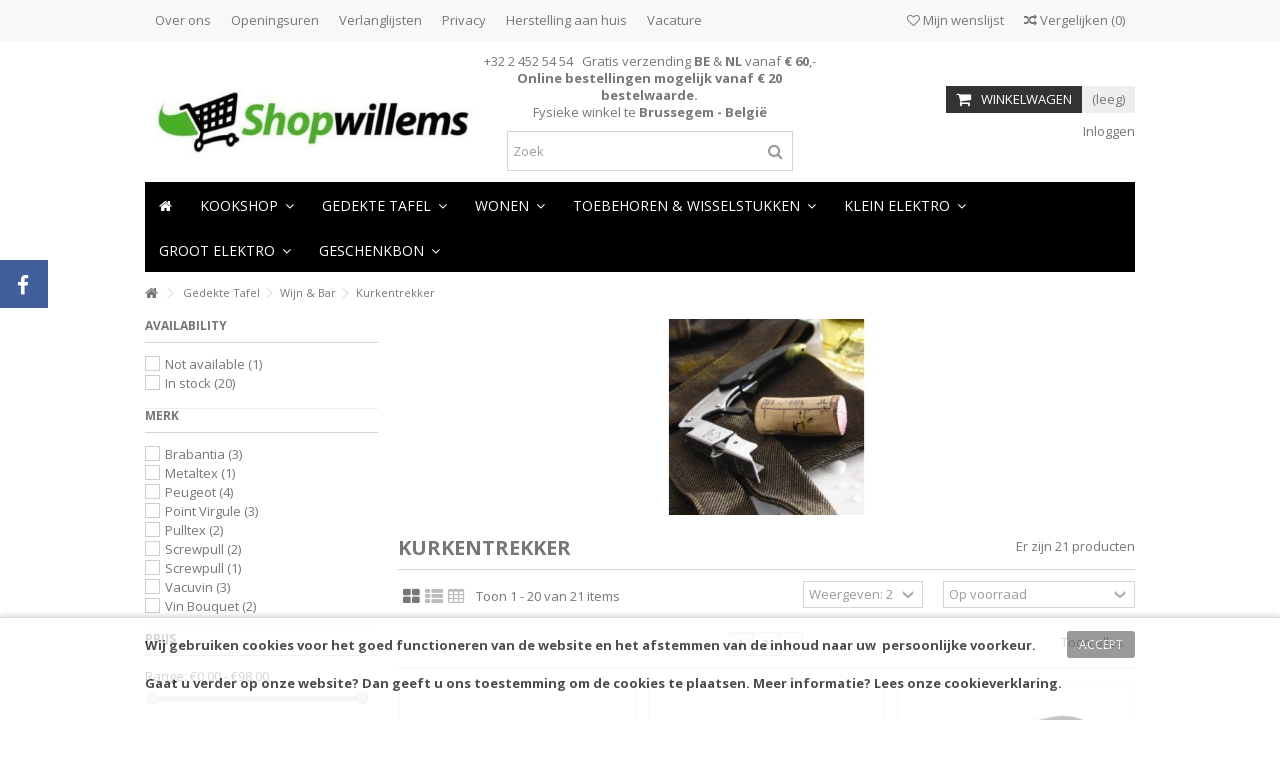

--- FILE ---
content_type: text/html; charset=utf-8
request_url: https://www.shopwillems.be/1382-kurkentrekker
body_size: 54326
content:
<!DOCTYPE HTML>
<!--[if lt IE 7]> <html class="no-js lt-ie9 lt-ie8 lt-ie7" lang="nl-nl"><![endif]-->
<!--[if IE 7]><html class="no-js lt-ie9 lt-ie8 ie7" lang="nl-nl"><![endif]-->
<!--[if IE 8]><html class="no-js lt-ie9 ie8" lang="nl-nl"><![endif]-->
<!--[if gt IE 8]> <html class="no-js ie9" lang="nl-nl"><![endif]-->
<html lang="nl-nl">
	<head>
		<meta charset="utf-8" />
		<title>Kurkentrekker - Willems</title>
						<meta name="generator" content="PrestaShop" />
		<meta name="robots" content="index,follow" />
		<meta name="viewport" content="initial-scale=1,user-scalable=no,maximum-scale=1,width=device-width">
		<meta name="apple-mobile-web-app-capable" content="yes" /> 
		<link rel="icon" type="image/vnd.microsoft.icon" href="/img/favicon.ico?1767037352" />
		<link rel="shortcut icon" type="image/x-icon" href="/img/favicon.ico?1767037352" />
														<link rel="stylesheet" href="/themes/warehouse/css/global.css" type="text/css" media="all" />
																<link rel="stylesheet" href="/themes/warehouse/css/autoload/highdpi.css" type="text/css" media="all" />
																<link rel="stylesheet" href="/themes/warehouse/css/autoload/responsive-tables.css" type="text/css" media="all" />
																<link rel="stylesheet" href="/themes/warehouse/css/autoload/uniform.default.css" type="text/css" media="all" />
																<link rel="stylesheet" href="/js/jquery/plugins/fancybox/jquery.fancybox.css" type="text/css" media="all" />
																<link rel="stylesheet" href="/themes/warehouse/css/product_list.css" type="text/css" media="all" />
																<link rel="stylesheet" href="/themes/warehouse/css/category.css" type="text/css" media="all" />
																<link rel="stylesheet" href="/themes/warehouse/css/scenes.css" type="text/css" media="all" />
																<link rel="stylesheet" href="/themes/warehouse/css/modules/blockcurrencies/blockcurrencies.css" type="text/css" media="all" />
																<link rel="stylesheet" href="/themes/warehouse/css/modules/blocklanguages/blocklanguages.css" type="text/css" media="all" />
																<link rel="stylesheet" href="/js/jquery/ui/themes/base/jquery.ui.core.css" type="text/css" media="all" />
																<link rel="stylesheet" href="/js/jquery/ui/themes/base/jquery.ui.slider.css" type="text/css" media="all" />
																<link rel="stylesheet" href="/js/jquery/ui/themes/base/jquery.ui.theme.css" type="text/css" media="all" />
																<link rel="stylesheet" href="/themes/warehouse/css/modules/blocklayered/blocklayered.css" type="text/css" media="all" />
																<link rel="stylesheet" href="/themes/warehouse/css/modules/blocknewsletter/blocknewsletter.css" type="text/css" media="all" />
																<link rel="stylesheet" href="/modules/blockfooterhtml/blockfooterhtml.css" type="text/css" media="all" />
																<link rel="stylesheet" href="/themes/warehouse/css/modules/blocktags/blocktags.css" type="text/css" media="all" />
																<link rel="stylesheet" href="/themes/warehouse/css/modules/blockuserinfo/blockuserinfo.css" type="text/css" media="all" />
																<link rel="stylesheet" href="/modules/slidetopcontent/slidetopcontent.css" type="text/css" media="all" />
																<link rel="stylesheet" href="/modules/cookielaw/cookielaw.css" type="text/css" media="all" />
																<link rel="stylesheet" href="/themes/warehouse/css/modules/blockwishlist/blockwishlist.css" type="text/css" media="all" />
																<link rel="stylesheet" href="/themes/warehouse/css/modules/headerlinks/headerlinks.css" type="text/css" media="all" />
																<link rel="stylesheet" href="/themes/warehouse/css/modules/textbanners/textbanners.css" type="text/css" media="all" />
																<link rel="stylesheet" href="/modules/textbanners/txtbanners_s_2.css" type="text/css" media="all" />
																<link rel="stylesheet" href="/modules/footercontent/css/footercontent.css" type="text/css" media="all" />
																<link rel="stylesheet" href="/themes/warehouse/css/modules/blocksocial_mod/blocksocial_mod.css" type="text/css" media="all" />
																<link rel="stylesheet" href="/modules/ph_simpleblog/css/jquery.bxslider.css" type="text/css" media="all" />
																<link rel="stylesheet" href="/themes/warehouse/css/modules/ph_simpleblog/css/ph_simpleblog.css" type="text/css" media="all" />
																<link rel="stylesheet" href="/modules/ph_simpleblog/css/custom.css" type="text/css" media="all" />
																<link rel="stylesheet" href="/js/jquery/plugins/bxslider/jquery.bxslider.css" type="text/css" media="all" />
																<link rel="stylesheet" href="/themes/warehouse/css/modules/blocklayered_mod/blocklayered_mod.css" type="text/css" media="all" />
																<link rel="stylesheet" href="/themes/warehouse/css/modules/blockcategories/blockcategories.css" type="text/css" media="all" />
																<link rel="stylesheet" href="/modules/homepageadvertise2/homepageadvertise2.css" type="text/css" media="all" />
																<link rel="stylesheet" href="/themes/warehouse/css/modules/blockcart/blockcart.css" type="text/css" media="all" />
																<link rel="stylesheet" href="/js/jquery/plugins/autocomplete/jquery.autocomplete.css" type="text/css" media="all" />
																<link rel="stylesheet" href="/themes/warehouse/css/modules/blocksearch_mod/blocksearch_mod.css" type="text/css" media="all" />
																<link rel="stylesheet" href="/themes/warehouse/css/modules/themeeditor/css/options/hover.css" type="text/css" media="all" />
																<link rel="stylesheet" href="/modules/themeeditor/css/themeeditor_s_2.css" type="text/css" media="all" />
																<link rel="stylesheet" href="/modules/themeeditor/css/yourcss.css" type="text/css" media="all" />
																<link rel="stylesheet" href="/modules/iqitsizeguide/css/platributes.css" type="text/css" media="all" />
																<link rel="stylesheet" href="/modules/iqitfreedeliverycount/views/css/front.css" type="text/css" media="all" />
																<link rel="stylesheet" href="/modules/iqitfreedeliverycount/views/css/custom_s_2.css" type="text/css" media="all" />
																<link rel="stylesheet" href="/modules/iqitparallax/css/iqitparallax.css" type="text/css" media="all" />
																<link rel="stylesheet" href="/themes/warehouse/css/modules/facebookslide/facebookslide.css" type="text/css" media="all" />
																<link rel="stylesheet" href="/themes/warehouse/css/modules/iqitmegamenu/css/front.css" type="text/css" media="all" />
																<link rel="stylesheet" href="/modules/iqitmegamenu/css/iqitmegamenu_s_2.css" type="text/css" media="all" />
																<link rel="stylesheet" href="https://www.shopwillems.be/modules/multisafepay/views/css/multisafepay.css" type="text/css" media="all" />
														<script type="text/javascript">
var CUSTOMIZE_TEXTFIELD = 1;
var FancyboxI18nClose = 'Sluiten';
var FancyboxI18nNext = 'Volgende';
var FancyboxI18nPrev = 'Vorige';
var PS_CATALOG_MODE = false;
var added_to_wishlist = 'Het product werd succesvol toegevoegd aan uw lijst.';
var ajax_allowed = true;
var ajax_popup = true;
var ajaxsearch = true;
var baseDir = 'https://www.shopwillems.be/';
var baseUri = 'https://www.shopwillems.be/';
var blocklayeredSliderName = {"price":"Prijs","weight":"Gewicht"};
var blocklayered_modSliderName = {"price":"Prijs","weight":"Gewicht"};
var blocksearch_type = 'top';
var comparator_max_item = 3;
var comparedProductsIds = [];
var contentOnly = false;
var currency = {"id":1,"name":"Euro","iso_code":"EUR","iso_code_num":"978","sign":"\u20ac","blank":"1","conversion_rate":"1.000000","deleted":"0","format":"3","decimals":"1","active":"1","prefix":"\u20ac ","suffix":"","disable_validation":false,"id_shop_list":null,"force_id":false};
var currencyBlank = 1;
var currencyFormat = 3;
var currencyRate = 1;
var currencySign = '€';
var customizationIdMessage = 'Aanpassing #';
var delete_txt = 'Verwijder';
var displayList = 1;
var dtc_house_number_warning = 'Je hebt geen huisnummer ingevuld in je adres. Weet je zeker dat je dit formulier wilt verzenden?';
var filters = [{"type_lite":"quantity","type":"quantity","id_key":0,"name":"Availability","values":[{"name":"Not available","nbr":1,"link":"https:\/\/www.shopwillems.be\/1382-kurkentrekker#availability-not_available","rel":""},{"name":"In stock","nbr":20,"link":"https:\/\/www.shopwillems.be\/1382-kurkentrekker#availability-in_stock","rel":""}],"filter_show_limit":"0","filter_type":"0"},{"type_lite":"manufacturer","type":"manufacturer","id_key":0,"name":"Merk","values":{"3800":{"name":"Brabantia","nbr":"3","link":"https:\/\/www.shopwillems.be\/1382-kurkentrekker#merk-brabantia","rel":""},"3549":{"name":"Metaltex","nbr":"1","link":"https:\/\/www.shopwillems.be\/1382-kurkentrekker#merk-metaltex","rel":""},"3460":{"name":"Peugeot","nbr":"4","link":"https:\/\/www.shopwillems.be\/1382-kurkentrekker#merk-peugeot","rel":""},"3600":{"name":"Point Virgule","nbr":"3","link":"https:\/\/www.shopwillems.be\/1382-kurkentrekker#merk-point_virgule","rel":""},"3450":{"name":"Pulltex","nbr":"2","link":"https:\/\/www.shopwillems.be\/1382-kurkentrekker#merk-pulltex","rel":""},"3998":{"name":"Screwpull","nbr":"2","link":"https:\/\/www.shopwillems.be\/1382-kurkentrekker#merk-screwpull","rel":""},"3620":{"name":"Screwpull","nbr":"1","link":"https:\/\/www.shopwillems.be\/1382-kurkentrekker#merk-screwpull","rel":""},"3593":{"name":"Vacuvin","nbr":"3","link":"https:\/\/www.shopwillems.be\/1382-kurkentrekker#merk-vacuvin","rel":""},"3783":{"name":"Vin Bouquet","nbr":"2","link":"https:\/\/www.shopwillems.be\/1382-kurkentrekker#merk-vin_bouquet","rel":""}},"filter_show_limit":"0","filter_type":"0"},{"type_lite":"price","type":"price","id_key":0,"name":"Prijs","slider":true,"max":"98","min":"0","values":{"1":"98","0":"0"},"unit":"\u20ac","format":"3","filter_show_limit":"0","filter_type":"0"},{"type_lite":"id_feature","type":"id_feature","id_key":1,"values":{"5556":{"nbr":1,"name":"14,5 cm","url_name":"","meta_title":"","link":"https:\/\/www.shopwillems.be\/1382-kurkentrekker#hoogte-145_cm","rel":""},"4794":{"nbr":1,"name":"27 cm","url_name":"","meta_title":"","link":"https:\/\/www.shopwillems.be\/1382-kurkentrekker#hoogte-27_cm","rel":""}},"name":"Hoogte","url_name":"hoogte","meta_title":"","filter_show_limit":"0","filter_type":"0"},{"type_lite":"id_feature","type":"id_feature","id_key":2,"values":{"5454":{"nbr":1,"name":"9,5 cm","url_name":"","meta_title":"","link":"https:\/\/www.shopwillems.be\/1382-kurkentrekker#breedte-95_cm","rel":""}},"name":"Breedte","url_name":"breedte","meta_title":"","filter_show_limit":"0","filter_type":"0"},{"type_lite":"id_feature","type":"id_feature","id_key":7,"values":{"13":{"nbr":1,"name":"Rood","url_name":"","meta_title":"","link":"https:\/\/www.shopwillems.be\/1382-kurkentrekker#kleur-rood","rel":""}},"name":"Kleur","url_name":"kleur","meta_title":"","filter_show_limit":"0","filter_type":"0"}];
var freeProductTranslation = 'Gratis!';
var freeShippingTranslation = '≤ €50 ► €6 | > €50  of Collect ► €0';
var generated_date = 1768745491;
var grid_size_lg = 4;
var grid_size_lg2 = 3;
var grid_size_md = 3;
var grid_size_md2 = 4;
var grid_size_ms = 2;
var grid_size_ms2 = 6;
var grid_size_sm = 2;
var grid_size_sm2 = 4;
var grid_size_xs = 1;
var grid_size_xs2 = 12;
var hasDeliveryAddress = false;
var highDPI = false;
var id_lang = 1;
var img_dir = 'https://www.shopwillems.be/themes/warehouse/img/';
var instantsearch = true;
var iqit_carousel_auto = false;
var iqit_carousel_load = 'ondemand';
var iqit_lazy_load = true;
var iqit_mobile_header_sticky = true;
var iqit_mobile_header_style = 1;
var iqit_qtycart = true;
var iqit_sidebarh = false;
var iqit_thumbs_position = false;
var iqitfdc_from = 60;
var iqitmegamenu_swwidth = false;
var isGuest = 0;
var isLogged = 0;
var isMobile = false;
var isPreloaderEnabled = false;
var isRtl = false;
var loggin_required = 'U moet ingelogd zijn om uw wenslijst te kunnen beheren.';
var max_item = 'U kan niet meer dan % product(en) toevoegen aan de productvergelijking';
var min_item = 'Gelieve teminste één product te selecteren';
var more_products_search = 'Meer producten';
var mywishlist_url = 'https://www.shopwillems.be/module/blockwishlist/mywishlist';
var page_name = 'category';
var param_product_url = '#';
var placeholder_blocknewsletter = 'Voer uw e-mail in';
var priceDisplayMethod = 0;
var priceDisplayPrecision = 2;
var quickView = true;
var removingLinkText = 'Verwijder dit product uit mijn winkelwagen';
var request = 'https://www.shopwillems.be/1382-kurkentrekker';
var roundMode = 2;
var search_url = 'https://www.shopwillems.be/zoeken';
var static_token = '3e6cbb2cca3658d7bdf591004401b084';
var toBeDetermined = 'Te bepalen';
var token = '40bfe378b033a926bfff52148c442a22';
var usingSecureMode = true;
var wishlistProductsIds = false;
</script>

						<script type="text/javascript" src="/js/jquery/jquery-1.11.0.min.js"></script>
						<script type="text/javascript" src="/js/jquery/jquery-migrate-1.2.1.min.js"></script>
						<script type="text/javascript" src="/js/jquery/plugins/jquery.easing.js"></script>
						<script type="text/javascript" src="/js/tools.js"></script>
						<script type="text/javascript" src="/themes/warehouse/js/global.js"></script>
						<script type="text/javascript" src="/themes/warehouse/js/autoload/10-bootstrap.min.js"></script>
						<script type="text/javascript" src="/themes/warehouse/js/autoload/15-jquery.total-storage.min.js"></script>
						<script type="text/javascript" src="/themes/warehouse/js/autoload/15-jquery.uniform-modified.js"></script>
						<script type="text/javascript" src="/themes/warehouse/js/autoload/modernizr-custom.js"></script>
						<script type="text/javascript" src="/js/jquery/plugins/fancybox/jquery.fancybox.js"></script>
						<script type="text/javascript" src="/themes/warehouse/js/products-comparison.js"></script>
						<script type="text/javascript" src="/themes/warehouse/js/category.js"></script>
						<script type="text/javascript" src="/themes/warehouse/js/modules/blocklayered/blocklayered.js"></script>
						<script type="text/javascript" src="/js/jquery/ui/jquery.ui.core.min.js"></script>
						<script type="text/javascript" src="/js/jquery/ui/jquery.ui.widget.min.js"></script>
						<script type="text/javascript" src="/js/jquery/ui/jquery.ui.mouse.min.js"></script>
						<script type="text/javascript" src="/js/jquery/ui/jquery.ui.slider.min.js"></script>
						<script type="text/javascript" src="/js/jquery/plugins/jquery.scrollTo.js"></script>
						<script type="text/javascript" src="/themes/warehouse/js/modules/blocknewsletter/blocknewsletter.js"></script>
						<script type="text/javascript" src="/modules/slidetopcontent/slidetopcontent.js"></script>
						<script type="text/javascript" src="/modules/cookielaw/cookielaw.js"></script>
						<script type="text/javascript" src="/themes/warehouse/js/modules/blockwishlist/js/ajax-wishlist.js"></script>
						<script type="text/javascript" src="/modules/ph_simpleblog/js/jquery.fitvids.js"></script>
						<script type="text/javascript" src="/modules/ph_simpleblog/js/jquery.bxslider.min.js"></script>
						<script type="text/javascript" src="/modules/ph_simpleblog/js/ph_simpleblog.js"></script>
						<script type="text/javascript" src="/js/jquery/plugins/bxslider/jquery.bxslider.js"></script>
						<script type="text/javascript" src="/modules/blocklayered_mod/blocklayered_mod.js"></script>
						<script type="text/javascript" src="/modules/pluginadder/easyzoom.js"></script>
						<script type="text/javascript" src="/modules/pluginadder/jquery.lazyload.min.js"></script>
						<script type="text/javascript" src="/modules/pluginadder/plugins.js"></script>
						<script type="text/javascript" src="/modules/pluginadder/script.js"></script>
						<script type="text/javascript" src="/themes/warehouse/js/tools/treeManagement.js"></script>
						<script type="text/javascript" src="/themes/warehouse/js/modules/blockcart/ajax-cart.js"></script>
						<script type="text/javascript" src="/js/jquery/plugins/jquery.serialScroll.js"></script>
						<script type="text/javascript" src="/js/jquery/plugins/autocomplete/jquery.autocomplete.js"></script>
						<script type="text/javascript" src="/modules/blocksearch_mod/blocksearch_mod.js"></script>
						<script type="text/javascript" src="/modules/themeeditor/js/front/script.js"></script>
						<script type="text/javascript" src="/modules/iqitfreedeliverycount/views/js/front.js"></script>
						<script type="text/javascript" src="/modules/dtchousenumberwarning/js/dtchousenumberwarning.js"></script>
						<script type="text/javascript" src="/modules/iqitmegamenu/js/classie.js"></script>
						<script type="text/javascript" src="/modules/iqitmegamenu/js/front_horizontal.js"></script>
						<script type="text/javascript" src="/modules/iqitmegamenu/js/front_vertical.js"></script>
						<script type="text/javascript" src="/modules/iqitmegamenu/js/front_sticky.js"></script>
						<script type="text/javascript" src="/modules/iqitmegamenu/js/mlpushmenu.js"></script>
							

									<link rel="stylesheet" href="https://fonts.googleapis.com/css?family=Open+Sans:400,700" type="text/css" media="all" />
					
		<!--[if lt IE 9]>
		<script src="https://oss.maxcdn.com/libs/html5shiv/3.7.0/html5shiv.js"></script>
		<script src="https://oss.maxcdn.com/libs/respond.js/1.3.0/respond.min.js"></script>
		<![endif]-->
		<!--[if lte IE 9]>
		
		<script src="https://www.shopwillems.be/themes/warehouse/js/flexibility.js"></script>

		<![endif]-->
		<meta property="og:title" content="Kurkentrekker - Willems"/>
		<meta property="og:url" content="http://www.shopwillems.be/1382-kurkentrekker"/>
		<meta property="og:site_name" content="Willems"/>
		
		<meta property="og:description" content="">
				<meta property="og:type" content="website">
		<meta property="og:image" content="https://www.shopwillems.be/img/catalog-logo-1455110198.jpg" />
			</head>
	<body id="category" class="not-index category category-1382 category-kurkentrekker hide-right-column show-left-column  lang_nl   	 ">
			<!-- Module slidetopcontent -->
<div id="slidetopcontent" class="slidetopcontent">
	<div class="container">
		<ul class="row clearfix">

						<li class="col-xs-12 col-sm-6 clearfix">

												
			</li>
			<li class="col-xs-12 col-sm-6 clearfix">

															</li>
		</ul>
	</div></div>
	<!-- /Module slidetopcontent --><div id="fb-root"></div>
<script>(function(d, s, id) {
  var js, fjs = d.getElementsByTagName(s)[0];
  if (d.getElementById(id)) return;
  js = d.createElement(s); js.id = id; js.async = true;
  js.src = "//connect.facebook.net/nl_NL/all.js#xfbml=1&appId=345551085518968";
  fjs.parentNode.insertBefore(js, fjs);
}(document, 'script', 'facebook-jssdk'));</script>

<div id="fblike-box" class="left_fb">
  <div class="belt"><i class="icon-facebook"></i></div>
  <div id="fblike_inner">
  	<div class="fb-like-box-inner">
        <div class="fb-page" data-href="https://www.facebook.com/shopwillems" data-width="292" data-tabs="timeline" data-small-header="true" data-adapt-container-width="true" data-hide-cover="false" data-show-facepile="false"><div class="fb-xfbml-parse-ignore"></div></div>
  </div></div>
</div>
	
	<div id="page">
		<div class="header-container">
			<header id="header">
		
			
						<div class="banner">
					<div class="container">
						<div class="row">
							
						</div>
					</div>
				</div>
									<div class="nav">
					<div class="container">
						<div class="row">
							<nav>
								<!-- Block languages module -->
<!-- /Block languages module -->
<!-- Block header links module -->
<ul id="header_links" class="clearfix">

    			 
			<li><a href="https://www.shopwillems.be/index.php?id_cms=4&amp;controller=cms" target="_blank" >Over ons</a></li>
					 
			<li><a href="https://www.shopwillems.be/index.php?id_cms=9&amp;controller=cms">Openingsuren</a></li>
					 
			<li><a href="http://s.datacap.be/willems/verlanglijst/ " target="_blank" >Verlanglijsten</a></li>
					 
			<li><a href="https://www.shopwillems.be/index.php?id_cms=12&amp;controller=cms " target="_blank" >Privacy</a></li>
					 
			<li><a href="mailto:info@shopwillems.be?subject=Aanvraag herstelling aan huis">Herstelling aan huis</a></li>
					 
			<li><a href="https://www.shopwillems.be/content/36-vacature" target="_blank" >Vacature</a></li>
			    
    		    </ul>
<!-- /Block header links module -->

									<form method="post" action="//www.shopwillems.be/product-vergelijking" class="compare-form">
		<button type="submit" class="bt_compare" disabled="disabled">
			<span><i class="icon-random"></i> Vergelijken <span class="rtlhidden">(<span class="total-compare-val">0</span>)</span></span>
		</button>
		<input type="hidden" name="compare_product_count" class="compare_product_count" value="0" />
		<input type="hidden" name="compare_product_list" class="compare_product_list" value="" />
	</form>
			
		
		
		
	
								<a href="https://www.shopwillems.be/module/blockwishlist/mywishlist" title="Mijn wenslijst" class="wishlist_top_link pull-right"><i class="icon-heart-o"></i>  Mijn wenslijst</a>							</nav>
						</div>
					</div>
				</div>
								<div>
					<div class="container container-header">
														<div id="desktop-header" class="desktop-header">
									<div class="row">
						<div id="header_logo" class="col-xs-12 col-sm-4 ">

							<a href="https://www.shopwillems.be/" title="Willems">
								<img class="logo img-responsive replace-2xlogo" src="https://www.shopwillems.be/img/catalog-logo-1455110198.jpg"   width="468" height="121" alt="Willems" />
							</a>
						</div>
						
	<!-- Block search module TOP -->
	<div id="search_block_top_content" class="col-xs-12 col-sm-4 ">
	<div class="iqitsearch-inner">
	<p style="text-align: center;">+32 2 452 54 54   Gratis verzending <strong>BE</strong> & <strong>NL</strong> vanaf<strong> € 60</strong>,-</p>
<p style="text-align: center;"><strong> Online bestellingen mogelijk vanaf € 20 bestelwaarde.<br /></strong></p>
<p style="text-align: center;">Fysieke winkel te<strong> Brussegem - België <br /></strong></p>
	
		<div id="search_block_top" class="search_block_top issearchcontent iqit-search" >
		<form method="get" action="//www.shopwillems.be/zoeken" id="searchbox">
			<input type="hidden" name="controller" value="search" />
			<input type="hidden" name="orderby" value="position" />
			<input type="hidden" name="orderway" value="desc" />

			<div class="search_query_container ">
						<input type="hidden" name="search-cat-select" value="0" class="search-cat-select" />
						<input class="search_query form-control" type="text" id="search_query_top" name="search_query" placeholder="Zoek" value="" />
			
			<button type="submit" name="submit_search" class="button-search">
				<span>Zoek</span>
			</button>
			</div>
		</form>

	</div>
		
		 </div></div>

	


	<!-- /Block search module TOP -->
<!-- MODULE Block cart -->
<div id="shopping_cart_container" class="col-xs-12 col-sm-4 clearfix">
	<div class="shopping_cart">
		<a href="https://www.shopwillems.be/bestelling" title="Bekijk mijn winkelwagen" rel="nofollow">
			<span class="cart_name">Winkelwagen</span><div class="more_info">
			<span class="ajax_cart_quantity unvisible">0</span>
			<span class="ajax_cart_product_txt unvisible">Product:</span>
			<span class="ajax_cart_product_txt_s unvisible">Producten:</span>
			<span class="ajax_cart_total unvisible">
							</span>
			<span class="ajax_cart_no_product">(leeg)</span>
					</div>
		</a>
					<div class="cart_block block exclusive">
				<div class="block_content">
					<!-- block list of products -->
					<div class="cart_block_list">
												<p class="cart_block_no_products">
							Geen producten
						</p>
																		<div class="cart-prices">
							<div class="cart-prices-line first-line">
								<span class="price cart_block_shipping_cost ajax_cart_shipping_cost unvisible">
																			 Te bepalen																	</span>
								<span class="unvisible">
									Levering
								</span>
							</div>
																					<div class="cart-prices-line last-line">
								<span class="price cart_block_total ajax_block_cart_total">€ 0,00</span>
								<span>Totaal product(en)</span>
							</div>
													</div>
						<p class="cart-buttons">
							<a id="button_order_cart" class="btn btn-default button button-medium" href="https://www.shopwillems.be/bestelling" title="Afrekenen" rel="nofollow">
								<span>
									Afrekenen<i class="icon-chevron-right right"></i>
								</span>
							</a>
						</p>
					</div>
				</div>
			</div><!-- .cart_block -->
			</div>
</div>

	<div id="layer_cart">
		
			<div class="layer_cart_title col-xs-12">
				<h5>
					<i class="icon-check"></i> Het product is succesvol aan uw winkelwagen toegevoegd
				</h5>
			</div>
			<div class="clearfix" >
			<div class="layer_cart_product col-xs-12 col-md-6">
				<span class="cross" title="Venster sluiten"></span>
				
				<div class="product-image-container layer_cart_img">
				</div>
				<div class="layer_cart_product_info">
					<span id="layer_cart_product_title" class="product-name"></span>
					<span id="layer_cart_product_attributes"></span>
					<div>
						Aantal
						<span id="layer_cart_product_quantity"></span>
					</div>
					<div>
						<strong>Totaal product(en)
						<span id="layer_cart_product_price"></span></strong>
					</div>
				</div>
			</div>
			<div class="layer_cart_cart col-xs-12 col-md-6">
				<h5 class="overall_cart_title">
					<!-- Plural Case [both cases are needed because page may be updated in Javascript] -->
					<span class="ajax_cart_product_txt_s  unvisible">
						Er zijn <span class="ajax_cart_quantity">0</span> artikelen in uw winkelwagen.
					</span>
					<!-- Singular Case [both cases are needed because page may be updated in Javascript] -->
					<span class="ajax_cart_product_txt ">
						Er is 1 artikel in uw winkelwagen.
					</span>
				</h5>
	
				<div class="layer_cart_row">
				Product(en)
											<span class="ajax_block_products_total">
											</span>
				</div>
	
								<div class="layer_cart_row ajax_shipping-container">
					<strong class="dark unvisible">
						Verzendkosten&nbsp;					</strong>
					<span class="ajax_cart_shipping_cost unvisible">
													 Te bepalen											</span>
				</div>
								<div class="layer_cart_row">	
					<strong>
			Totaal product(en)
											<span class="ajax_block_cart_total">
										</span>
					</strong>
				</div>
			</div>
		</div>
					<div class="button-container clearfix">	
						<div class="pull-right">
					<span class="continue btn btn-default" title="Ga door met winkelen">
						<span>
							<i class="icon-chevron-left left"></i> Ga door met winkelen
						</span>
					</span>
					<a class="btn btn-default button button-medium"	href="https://www.shopwillems.be/bestelling" title="Doorgaan naar betalen" rel="nofollow">
						<span>
							Doorgaan naar betalen <i class="icon-chevron-right right"></i>
						</span>
					</a>
				</div>
				</div>
		<div class="crossseling"></div>
	</div> <!-- #layer_cart -->
	<div class="layer_cart_overlay"></div>

<!-- /MODULE Block cart --><div class="header_user_info col-xs-12 col-sm-4">
			<a class="login" href="https://www.shopwillems.be/mijn-account" rel="nofollow" title="Login tot uw account">
			<i class="icon-signin"></i> Inloggen
		</a>
	</div>
<div class="iqitfreedeliverycount iqitfreedeliverycount-detach hidden-detach clearfix ">
<div class="fd-table">
<div class="ifdc-icon fd-table-cell"><i class="icon icon-truck"></i></div>

<div class="ifdc-remaining  fd-table-cell">Levering € 6. Koop nog voor <span class="ifdc-remaining-price">€ 60,00</span> voor gratis levering !  </div></div>
<div class="ifdc-txt"><div class="ifdc-txt-content"><h6><strong>Click & Collect steeds gratis !  Afhaalpunt winkel</strong><br /><strong>Online bestellingen mogelijk vanaf € 20 bestelwaarde.</strong></h6></div></div> 
</div>


						

	<div  class="iqitmegamenu-wrapper col-xs-12 cbp-hor-width-1  clearfix">
		<div id="iqitmegamenu-horizontal" class="iqitmegamenu  cbp-sticky-transparent" role="navigation">
			<div class="container">
				
				
				 
				
				<nav id="cbp-hrmenu" class="cbp-hrmenu cbp-horizontal cbp-hrsub-narrow   cbp-fade-slide-bottom  cbp-arrowed    ">
					<ul>
												<li class="cbp-hrmenu-tab cbp-hrmenu-tab-5  cbp-onlyicon">
	<a href="https://www.shopwillems.be/" >								

								<span class="cbp-tab-title"> <i class="icon-home cbp-mainlink-icon"></i>
								</span>
																					</a>
													</li>
												<li class="cbp-hrmenu-tab cbp-hrmenu-tab-6 ">
	<a href="https://www.shopwillems.be/10-kookshop" >								

								<span class="cbp-tab-title">
								  Kookshop   <i class="icon-angle-down cbp-submenu-aindicator"></i></span>
															<span class="cbp-triangle-container"><span class="cbp-triangle-top"></span><span class="cbp-triangle-top-back"></span></span>						</a>
														<div class="cbp-hrsub col-xs-12">
								<div class="cbp-hrsub-inner">
																		
																																

		<div class="row menu_row menu-element  first_rows menu-element-id-1">
					

			

			

									

			<div  class="col-xs-3 cbp-menu-column cbp-menu-element menu-element-id-2 " >
			<div class="cbp-menu-column-inner">
						
				
				


				

								
					
													<div class="row cbp-categories-row">
																									<div class="col-xs-12">
										<a href="https://www.shopwillems.be/56-kookpotten" class="cbp-column-title cbp-category-title">Potten & Pannen</a>
										

<ul class="cbp-links cbp-category-tree">
	<li   class="cbp-hrsub-haslevel2"  >
	<div class="cbp-category-link-w">
	<a href="https://www.shopwillems.be/76-inox-alu">Inox-Alu</a>
				

<ul class="cbp-hrsub-level2">
	<li   >
	<div class="cbp-category-link-w">
	<a href="https://www.shopwillems.be/64-wokpan">Wokpan</a>
		</div>		
	</li>  
	           
	<li   >
	<div class="cbp-category-link-w">
	<a href="https://www.shopwillems.be/221-steelpan">Steelpan</a>
		</div>		
	</li>  
	           
	<li   >
	<div class="cbp-category-link-w">
	<a href="https://www.shopwillems.be/222-pasta-stoom">Pasta | Stoom</a>
		</div>		
	</li>  
	           
	<li   >
	<div class="cbp-category-link-w">
	<a href="https://www.shopwillems.be/223-soeppot">Soeppot</a>
		</div>		
	</li>  
	           
	<li   >
	<div class="cbp-category-link-w">
	<a href="https://www.shopwillems.be/58-braadpan">Kookpot</a>
		</div>		
	</li>  
	           
	<li   >
	<div class="cbp-category-link-w">
	<a href="https://www.shopwillems.be/57-braadpan">Braadpan</a>
		</div>		
	</li>  
	           
</ul>

		</div>		
	</li>  
	           
	<li   class="cbp-hrsub-haslevel2"  >
	<div class="cbp-category-link-w">
	<a href="https://www.shopwillems.be/77-gietijzer">Gietijzer</a>
				

<ul class="cbp-hrsub-level2">
	<li   >
	<div class="cbp-category-link-w">
	<a href="https://www.shopwillems.be/80-kookpot">Kookpot</a>
		</div>		
	</li>  
	           
	<li   >
	<div class="cbp-category-link-w">
	<a href="https://www.shopwillems.be/82-braadpan">Braadpan</a>
		</div>		
	</li>  
	           
	<li   >
	<div class="cbp-category-link-w">
	<a href="https://www.shopwillems.be/1502-wok">Wok</a>
		</div>		
	</li>  
	           
</ul>

		</div>		
	</li>  
	           
	<li   >
	<div class="cbp-category-link-w">
	<a href="https://www.shopwillems.be/1298-faitout">Faitout</a>
		</div>		
	</li>  
	           
	<li   >
	<div class="cbp-category-link-w">
	<a href="https://www.shopwillems.be/1218-mini-kookpotten">Mini Kookpotten</a>
		</div>		
	</li>  
	           
	<li   class="cbp-hrsub-haslevel2"  >
	<div class="cbp-category-link-w">
	<a href="https://www.shopwillems.be/78-anti-kleef">Anti-kleef</a>
				

<ul class="cbp-hrsub-level2">
	<li   >
	<div class="cbp-category-link-w">
	<a href="https://www.shopwillems.be/1355-kookpot">Kookpot</a>
		</div>		
	</li>  
	           
	<li   >
	<div class="cbp-category-link-w">
	<a href="https://www.shopwillems.be/1377-eierpannetje">Eierpannetje</a>
		</div>		
	</li>  
	           
	<li   >
	<div class="cbp-category-link-w">
	<a href="https://www.shopwillems.be/81-braadpan">Braadpan</a>
		</div>		
	</li>  
	           
	<li   >
	<div class="cbp-category-link-w">
	<a href="https://www.shopwillems.be/65-pannekoekpan">Pannekoekpan</a>
		</div>		
	</li>  
	           
</ul>

		</div>		
	</li>  
	           
	<li   >
	<div class="cbp-category-link-w">
	<a href="https://www.shopwillems.be/1376-email">Email</a>
		</div>		
	</li>  
	           
	<li   >
	<div class="cbp-category-link-w">
	<a href="https://www.shopwillems.be/744-porselein">Porselein</a>
		</div>		
	</li>  
	           
	<li   >
	<div class="cbp-category-link-w">
	<a href="https://www.shopwillems.be/1008-pasta-kookpot-inzet">Pasta / Stoom</a>
		</div>		
	</li>  
	           
	<li   >
	<div class="cbp-category-link-w">
	<a href="https://www.shopwillems.be/1009-aspergekookpot">Aspergekookpot</a>
		</div>		
	</li>  
	           
	<li   >
	<div class="cbp-category-link-w">
	<a href="https://www.shopwillems.be/1010-steelpan">Steelpan</a>
		</div>		
	</li>  
	           
	<li   >
	<div class="cbp-category-link-w">
	<a href="https://www.shopwillems.be/1188-deksels-glas-inox">Deksels </a>
		</div>		
	</li>  
	           
	<li   >
	<div class="cbp-category-link-w">
	<a href="https://www.shopwillems.be/219-wokpan">Wokpan</a>
		</div>		
	</li>  
	           
	<li   >
	<div class="cbp-category-link-w">
	<a href="https://www.shopwillems.be/910-ontsapper">Ontsapper</a>
		</div>		
	</li>  
	           
	<li   >
	<div class="cbp-category-link-w">
	<a href="https://www.shopwillems.be/1264-sauteerpan">Sauteerpan</a>
		</div>		
	</li>  
	           
	<li   >
	<div class="cbp-category-link-w">
	<a href="https://www.shopwillems.be/911-steriliseerketel">Steriliseerketel</a>
		</div>		
	</li>  
	           
</ul>
									</div>
																								</div>

											
				
			

			

			

						</div>		</div>

						

			<div  class="col-xs-3 cbp-menu-column cbp-menu-element menu-element-id-3 " >
			<div class="cbp-menu-column-inner">
						
				
				


				

								
					
													<div class="row cbp-categories-row">
																									<div class="col-xs-12">
										<a href="https://www.shopwillems.be/262-keukenhulpjes" class="cbp-column-title cbp-category-title">Keukenhulpjes</a>
										

<ul class="cbp-links cbp-category-tree">
	<li   >
	<div class="cbp-category-link-w">
	<a href="https://www.shopwillems.be/1334-potonderzetter-pan">Potonderzetter</a>
		</div>		
	</li>  
	           
	<li   >
	<div class="cbp-category-link-w">
	<a href="https://www.shopwillems.be/1335-lepelhouder-kooklepel">Lepelhouder </a>
		</div>		
	</li>  
	           
	<li   >
	<div class="cbp-category-link-w">
	<a href="https://www.shopwillems.be/1337-ijsroomschep-ijsschep">Ijsroomschep</a>
		</div>		
	</li>  
	           
	<li   >
	<div class="cbp-category-link-w">
	<a href="https://www.shopwillems.be/1437-vleesvork">Vleesvork</a>
		</div>		
	</li>  
	           
	<li   >
	<div class="cbp-category-link-w">
	<a href="https://www.shopwillems.be/1438-sauskom-pot">Sauskom/pot</a>
		</div>		
	</li>  
	           
	<li   >
	<div class="cbp-category-link-w">
	<a href="https://www.shopwillems.be/1440-trechter">Trechter</a>
		</div>		
	</li>  
	           
	<li   >
	<div class="cbp-category-link-w">
	<a href="https://www.shopwillems.be/1100-dunschiller">Dunschiller</a>
		</div>		
	</li>  
	           
	<li   >
	<div class="cbp-category-link-w">
	<a href="https://www.shopwillems.be/1271-frietsnijder">Frietsnijder</a>
		</div>		
	</li>  
	           
	<li   >
	<div class="cbp-category-link-w">
	<a href="https://www.shopwillems.be/1272-krokettenmaker">Krokettenmaker</a>
		</div>		
	</li>  
	           
	<li   >
	<div class="cbp-category-link-w">
	<a href="https://www.shopwillems.be/1273-slazwierder">Slazwierder</a>
		</div>		
	</li>  
	           
	<li   >
	<div class="cbp-category-link-w">
	<a href="https://www.shopwillems.be/1274-vergiet">Vergiet</a>
		</div>		
	</li>  
	           
	<li   >
	<div class="cbp-category-link-w">
	<a href="https://www.shopwillems.be/1299-notenkraker">Notenkraker</a>
		</div>		
	</li>  
	           
	<li   >
	<div class="cbp-category-link-w">
	<a href="https://www.shopwillems.be/1314-passe-vite">Passe-vite</a>
		</div>		
	</li>  
	           
	<li   >
	<div class="cbp-category-link-w">
	<a href="https://www.shopwillems.be/1320-citruspers">Citruspers</a>
		</div>		
	</li>  
	           
</ul>
									</div>
																								</div>

											
				
			

			

			

						</div>		</div>

						

			<div  class="col-xs-3 cbp-menu-column cbp-menu-element menu-element-id-4 " >
			<div class="cbp-menu-column-inner">
						
				
				


				

								
					
													<div class="row cbp-categories-row">
																									<div class="col-xs-12">
										<a href="https://www.shopwillems.be/1098-bakgerei" class="cbp-column-title cbp-category-title">Bakgerei</a>
										

<ul class="cbp-links cbp-category-tree">
	<li   >
	<div class="cbp-category-link-w">
	<a href="https://www.shopwillems.be/1156-cup-cakes">Cup Cakes</a>
		</div>		
	</li>  
	           
	<li   >
	<div class="cbp-category-link-w">
	<a href="https://www.shopwillems.be/1157-spuitzak-mondjes">Spuitzak </a>
		</div>		
	</li>  
	           
	<li   >
	<div class="cbp-category-link-w">
	<a href="https://www.shopwillems.be/1158-maatbekers">Maatbekers</a>
		</div>		
	</li>  
	           
	<li   >
	<div class="cbp-category-link-w">
	<a href="https://www.shopwillems.be/1159-deegrol">Deegrol</a>
		</div>		
	</li>  
	           
	<li   >
	<div class="cbp-category-link-w">
	<a href="https://www.shopwillems.be/1161-bloemzeven">Bloemzeven</a>
		</div>		
	</li>  
	           
	<li   >
	<div class="cbp-category-link-w">
	<a href="https://www.shopwillems.be/1164-thermometers">Thermometers</a>
		</div>		
	</li>  
	           
	<li   >
	<div class="cbp-category-link-w">
	<a href="https://www.shopwillems.be/1165-kookwekker">Kookwekker</a>
		</div>		
	</li>  
	           
	<li   >
	<div class="cbp-category-link-w">
	<a href="https://www.shopwillems.be/1242-dresseerringen">Dresseerringen</a>
		</div>		
	</li>  
	           
	<li   >
	<div class="cbp-category-link-w">
	<a href="https://www.shopwillems.be/1391-creme-brulee">Creme brûlée</a>
		</div>		
	</li>  
	           
	<li   >
	<div class="cbp-category-link-w">
	<a href="https://www.shopwillems.be/1431-ramekins">Ramekins</a>
		</div>		
	</li>  
	           
	<li   class="cbp-hrsub-haslevel2"  >
	<div class="cbp-category-link-w">
	<a href="https://www.shopwillems.be/1103-bakvormen">Bakvormen</a>
				

<ul class="cbp-hrsub-level2">
	<li   >
	<div class="cbp-category-link-w">
	<a href="https://www.shopwillems.be/1162-broodbakvormen">Broodbakvormen</a>
		</div>		
	</li>  
	           
	<li   >
	<div class="cbp-category-link-w">
	<a href="https://www.shopwillems.be/1163-taartvormen">Taartvormen</a>
		</div>		
	</li>  
	           
	<li   >
	<div class="cbp-category-link-w">
	<a href="https://www.shopwillems.be/1243-cakevormen">Cakevormen</a>
		</div>		
	</li>  
	           
	<li   >
	<div class="cbp-category-link-w">
	<a href="https://www.shopwillems.be/1450-springvormen">Springvormen</a>
		</div>		
	</li>  
	           
</ul>

		</div>		
	</li>  
	           
	<li   >
	<div class="cbp-category-link-w">
	<a href="https://www.shopwillems.be/1152-bakmatten">Bakmatten</a>
		</div>		
	</li>  
	           
	<li   >
	<div class="cbp-category-link-w">
	<a href="https://www.shopwillems.be/1153-uitsteekvormen">Uitsteekvormen</a>
		</div>		
	</li>  
	           
	<li   >
	<div class="cbp-category-link-w">
	<a href="https://www.shopwillems.be/1154-mengkom">Mengkommen</a>
		</div>		
	</li>  
	           
</ul>
									</div>
																								</div>

											
				
			

			

			

						</div>		</div>

						

			<div  class="col-xs-3 cbp-menu-column cbp-menu-element menu-element-id-5 " >
			<div class="cbp-menu-column-inner">
						
				
				


				

								
					
													<div class="row cbp-categories-row">
																									<div class="col-xs-12">
										<a href="https://www.shopwillems.be/466-messen" class="cbp-column-title cbp-category-title">Messen</a>
										

<ul class="cbp-links cbp-category-tree">
	<li   >
	<div class="cbp-category-link-w">
	<a href="https://www.shopwillems.be/467-messenblok-compleet">Messenblok </a>
		</div>		
	</li>  
	           
	<li   >
	<div class="cbp-category-link-w">
	<a href="https://www.shopwillems.be/1412-hespenklem">Hespenklem</a>
		</div>		
	</li>  
	           
	<li   >
	<div class="cbp-category-link-w">
	<a href="https://www.shopwillems.be/468-messenblok-leeg">Messenblok leeg</a>
		</div>		
	</li>  
	           
	<li   >
	<div class="cbp-category-link-w">
	<a href="https://www.shopwillems.be/469-messenslijper">Messenslijper</a>
		</div>		
	</li>  
	           
	<li   >
	<div class="cbp-category-link-w">
	<a href="https://www.shopwillems.be/470-messenfoedraal">Messenfoedraal</a>
		</div>		
	</li>  
	           
	<li   >
	<div class="cbp-category-link-w">
	<a href="https://www.shopwillems.be/471-messenbescherming">Bescherming</a>
		</div>		
	</li>  
	           
	<li   >
	<div class="cbp-category-link-w">
	<a href="https://www.shopwillems.be/472-aanzetstaal">Aanzetstaal</a>
		</div>		
	</li>  
	           
	<li   >
	<div class="cbp-category-link-w">
	<a href="https://www.shopwillems.be/473-wetsteen">Wetsteen</a>
		</div>		
	</li>  
	           
	<li   >
	<div class="cbp-category-link-w">
	<a href="https://www.shopwillems.be/474-messensets">Messensets</a>
		</div>		
	</li>  
	           
	<li   >
	<div class="cbp-category-link-w">
	<a href="https://www.shopwillems.be/475-messenopberger">Opbergen</a>
		</div>		
	</li>  
	           
	<li   >
	<div class="cbp-category-link-w">
	<a href="https://www.shopwillems.be/476-messenmagneet">Messenmagneet</a>
		</div>		
	</li>  
	           
	<li   >
	<div class="cbp-category-link-w">
	<a href="https://www.shopwillems.be/1101-steakmessen">Steakmessen</a>
		</div>		
	</li>  
	           
	<li   >
	<div class="cbp-category-link-w">
	<a href="https://www.shopwillems.be/1203-oestermessen">Oestermessen</a>
		</div>		
	</li>  
	           
	<li   >
	<div class="cbp-category-link-w">
	<a href="https://www.shopwillems.be/1205-broodmessen">Broodmessen</a>
		</div>		
	</li>  
	           
	<li   >
	<div class="cbp-category-link-w">
	<a href="https://www.shopwillems.be/1206-koksmessen">Koksmessen</a>
		</div>		
	</li>  
	           
</ul>
									</div>
																								</div>

											
				
			

			

			

						</div>		</div>

											</div>
               
																						

		<div class="row menu_row menu-element  first_rows menu-element-id-6">
					

			

			

									

			<div  class="col-xs-3 cbp-menu-column cbp-menu-element menu-element-id-7 " >
			<div class="cbp-menu-column-inner">
						
				
				


				

								
					
													<div class="row cbp-categories-row">
																									<div class="col-xs-12">
										<a href="https://www.shopwillems.be/75-ovenschotel" class="cbp-column-title cbp-category-title">Ovenschotels</a>
										

<ul class="cbp-links cbp-category-tree">
	<li   >
	<div class="cbp-category-link-w">
	<a href="https://www.shopwillems.be/1300-romertopf">Römertopf</a>
		</div>		
	</li>  
	           
</ul>
									</div>
																								</div>

											
				
			

			

			

									

		<div class="row menu_row menu-element  menu-element-id-16">
					

			

			

									

			<div  class="col-xs-12 cbp-menu-column cbp-menu-element menu-element-id-17 " >
			<div class="cbp-menu-column-inner">
						
				
				


				

								
					
													<div class="row cbp-categories-row">
																									<div class="col-xs-12">
										<a href="https://www.shopwillems.be/541-tagines" class="cbp-column-title cbp-category-title">Tagines</a>
																			</div>
																								</div>

											
				
			

			

			

						</div>		</div>

											</div>

						

		<div class="row menu_row menu-element  menu-element-id-18">
					

			

			

									

			<div  class="col-xs-12 cbp-menu-column cbp-menu-element menu-element-id-19 " >
			<div class="cbp-menu-column-inner">
						
				
				


				

								
					
													<div class="row cbp-categories-row">
																									<div class="col-xs-12">
										<a href="https://www.shopwillems.be/1378-stoompannen" class="cbp-column-title cbp-category-title">Stoompannen</a>
																			</div>
																								</div>

											
				
			

			

			

						</div>		</div>

											</div>

						

		<div class="row menu_row menu-element  menu-element-id-20">
					

			

			

									

			<div  class="col-xs-12 cbp-menu-column cbp-menu-element menu-element-id-21 " >
			<div class="cbp-menu-column-inner">
						
				
				


				

								
					
													<div class="row cbp-categories-row">
																									<div class="col-xs-12">
										<a href="https://www.shopwillems.be/540-rookset" class="cbp-column-title cbp-category-title">Rookset</a>
																			</div>
																								</div>

											
				
			

			

			

						</div>		</div>

											</div>

									</div>		</div>

						

			<div  class="col-xs-3 cbp-menu-column cbp-menu-element menu-element-id-8 " >
			<div class="cbp-menu-column-inner">
						
				
				


				

								
					
													<div class="row cbp-categories-row">
																									<div class="col-xs-12">
										<a href="https://www.shopwillems.be/481-koffie" class="cbp-column-title cbp-category-title">Koffie & Thee</a>
										

<ul class="cbp-links cbp-category-tree">
	<li   class="cbp-hrsub-haslevel2"  >
	<div class="cbp-category-link-w">
	<a href="https://www.shopwillems.be/1126-koffie">Koffie</a>
				

<ul class="cbp-hrsub-level2">
	<li   >
	<div class="cbp-category-link-w">
	<a href="https://www.shopwillems.be/488-koffietassen">Koffietassen</a>
		</div>		
	</li>  
	           
	<li   >
	<div class="cbp-category-link-w">
	<a href="https://www.shopwillems.be/494-diversen-koffie">Koffie Diversen</a>
		</div>		
	</li>  
	           
	<li   >
	<div class="cbp-category-link-w">
	<a href="https://www.shopwillems.be/498-koffiedoos">Koffiedoos</a>
		</div>		
	</li>  
	           
	<li   >
	<div class="cbp-category-link-w">
	<a href="https://www.shopwillems.be/499-koffiemolen">Koffiemolen</a>
		</div>		
	</li>  
	           
	<li   >
	<div class="cbp-category-link-w">
	<a href="https://www.shopwillems.be/1360-koffiefilter">Koffiefilter</a>
		</div>		
	</li>  
	           
	<li   >
	<div class="cbp-category-link-w">
	<a href="https://www.shopwillems.be/482-koffiezet">Koffiezet</a>
		</div>		
	</li>  
	           
	<li   >
	<div class="cbp-category-link-w">
	<a href="https://www.shopwillems.be/483-expresso">Expresso</a>
		</div>		
	</li>  
	           
	<li   >
	<div class="cbp-category-link-w">
	<a href="https://www.shopwillems.be/485-dolce-gusto">Dolce Gusto</a>
		</div>		
	</li>  
	           
	<li   >
	<div class="cbp-category-link-w">
	<a href="https://www.shopwillems.be/484-senseo">Senseo</a>
		</div>		
	</li>  
	           
	<li   >
	<div class="cbp-category-link-w">
	<a href="https://www.shopwillems.be/486-doorduwer-chambord">Doorduwer</a>
		</div>		
	</li>  
	           
	<li   class="cbp-hrsub-haslevel3"  >
	<div class="cbp-category-link-w">
	<a href="https://www.shopwillems.be/487-bia">Moka</a>
				

<ul class="cbp-hrsub-level2 cbp-hrsub-level3">
	<li   >
	<div class="cbp-category-link-w">
	<a href="https://www.shopwillems.be/1386-parts-bialetti">Parts Bialetti</a>
		</div>		
	</li>  
	           
</ul>

		</div>		
	</li>  
	           
</ul>

		</div>		
	</li>  
	           
	<li   class="cbp-hrsub-haslevel2"  >
	<div class="cbp-category-link-w">
	<a href="https://www.shopwillems.be/1127-thee">Thee</a>
				

<ul class="cbp-hrsub-level2">
	<li   >
	<div class="cbp-category-link-w">
	<a href="https://www.shopwillems.be/489-theetassen">Theetas /-glas</a>
		</div>		
	</li>  
	           
	<li   >
	<div class="cbp-category-link-w">
	<a href="https://www.shopwillems.be/490-theepot">Theepot</a>
		</div>		
	</li>  
	           
	<li   >
	<div class="cbp-category-link-w">
	<a href="https://www.shopwillems.be/491-tea-for-one">Tea for one</a>
		</div>		
	</li>  
	           
	<li   >
	<div class="cbp-category-link-w">
	<a href="https://www.shopwillems.be/492-theehouder">Theehouder</a>
		</div>		
	</li>  
	           
	<li   >
	<div class="cbp-category-link-w">
	<a href="https://www.shopwillems.be/493-diversen-thee">Thee Diversen</a>
		</div>		
	</li>  
	           
	<li   >
	<div class="cbp-category-link-w">
	<a href="https://www.shopwillems.be/497-theedoos">Theedoos</a>
		</div>		
	</li>  
	           
	<li   >
	<div class="cbp-category-link-w">
	<a href="https://www.shopwillems.be/501-theeverwarmer">Theeverwarmer</a>
		</div>		
	</li>  
	           
</ul>

		</div>		
	</li>  
	           
	<li   >
	<div class="cbp-category-link-w">
	<a href="https://www.shopwillems.be/504-melk">Melk</a>
		</div>		
	</li>  
	           
	<li   >
	<div class="cbp-category-link-w">
	<a href="https://www.shopwillems.be/503-suiker">Suiker</a>
		</div>		
	</li>  
	           
	<li   >
	<div class="cbp-category-link-w">
	<a href="https://www.shopwillems.be/496-thermoskan">Isoleerkan</a>
		</div>		
	</li>  
	           
	<li   >
	<div class="cbp-category-link-w">
	<a href="https://www.shopwillems.be/697-isoleerfles">Isoleerfles</a>
		</div>		
	</li>  
	           
	<li   >
	<div class="cbp-category-link-w">
	<a href="https://www.shopwillems.be/495-waterf">Waterfilter-kan</a>
		</div>		
	</li>  
	           
	<li   >
	<div class="cbp-category-link-w">
	<a href="https://www.shopwillems.be/1478-beker-on-the-go">Beker on the go</a>
		</div>		
	</li>  
	           
</ul>
									</div>
																								</div>

											
				
			

			

			

						</div>		</div>

						

			<div  class="col-xs-3 cbp-menu-column cbp-menu-element menu-element-id-45 " >
			<div class="cbp-menu-column-inner">
						
				
				


				

								
					
													<div class="row cbp-categories-row">
																									<div class="col-xs-12">
										<a href="https://www.shopwillems.be/1002-is" class="cbp-column-title cbp-category-title">Thermos</a>
										

<ul class="cbp-links cbp-category-tree">
	<li   >
	<div class="cbp-category-link-w">
	<a href="https://www.shopwillems.be/1366-isoleerkan">Isoleerkan</a>
		</div>		
	</li>  
	           
	<li   >
	<div class="cbp-category-link-w">
	<a href="https://www.shopwillems.be/1367-isoleerbeker">Isoleerbeker</a>
		</div>		
	</li>  
	           
	<li   >
	<div class="cbp-category-link-w">
	<a href="https://www.shopwillems.be/1368-voedselthermos">Voedselthermos</a>
		</div>		
	</li>  
	           
	<li   >
	<div class="cbp-category-link-w">
	<a href="https://www.shopwillems.be/1484-beker-on-the-go">Beker on the go</a>
		</div>		
	</li>  
	           
</ul>
									</div>
																								</div>

											
				
			

			

			

									

		<div class="row menu_row menu-element  menu-element-id-46">
					

			

			

									

			<div  class="col-xs-12 cbp-menu-column cbp-menu-element menu-element-id-47 " >
			<div class="cbp-menu-column-inner">
						
				
				


				

								
					
													<div class="row cbp-categories-row">
																									<div class="col-xs-12">
										<a href="https://www.shopwillems.be/327-waterfilters" class="cbp-column-title cbp-category-title">Waterfilter-kan</a>
																			</div>
																								</div>

											
				
			

			

			

						</div>		</div>

											</div>

									</div>		</div>

						

			<div  class="col-xs-3 cbp-menu-column cbp-menu-element menu-element-id-9 " >
			<div class="cbp-menu-column-inner">
						
				
				


				

								
					
													<div class="row cbp-categories-row">
																									<div class="col-xs-12">
										<a href="https://www.shopwillems.be/72-snijplanken" class="cbp-column-title cbp-category-title">Snijplanken</a>
										

<ul class="cbp-links cbp-category-tree">
	<li   class="cbp-hrsub-haslevel2"  >
	<div class="cbp-category-link-w">
	<a href="https://www.shopwillems.be/280-snijplanken-bambou">Snijplanken Bamboe</a>
				

<ul class="cbp-hrsub-level2">
	<li   >
	<div class="cbp-category-link-w">
	<a href="https://www.shopwillems.be/872-hakblok">Hakblok</a>
		</div>		
	</li>  
	           
</ul>

		</div>		
	</li>  
	           
	<li   >
	<div class="cbp-category-link-w">
	<a href="https://www.shopwillems.be/264-snijplanken">Snijplanken Hout</a>
		</div>		
	</li>  
	           
	<li   >
	<div class="cbp-category-link-w">
	<a href="https://www.shopwillems.be/465-snijplanken-glas">Snijplanken Glas</a>
		</div>		
	</li>  
	           
	<li   >
	<div class="cbp-category-link-w">
	<a href="https://www.shopwillems.be/265-snijplanken-kunststof">Snijplanken Kunststof</a>
		</div>		
	</li>  
	           
	<li   >
	<div class="cbp-category-link-w">
	<a href="https://www.shopwillems.be/871-set-snijplanken-messen">Snijplanken & messen</a>
		</div>		
	</li>  
	           
	<li   >
	<div class="cbp-category-link-w">
	<a href="https://www.shopwillems.be/873-ontbijtplankje">Ontbijtplankje</a>
		</div>		
	</li>  
	           
</ul>
									</div>
																								</div>

											
				
			

			

			

									

		<div class="row menu_row menu-element  menu-element-id-22">
					

			

			

									

			<div  class="col-xs-12 cbp-menu-column cbp-menu-element menu-element-id-23 " >
			<div class="cbp-menu-column-inner">
						
				
				


				

								
					
													<div class="row cbp-categories-row">
																									<div class="col-xs-12">
										<a href="https://www.shopwillems.be/1207-raspen" class="cbp-column-title cbp-category-title">Raspen & Schaven</a>
																			</div>
																								</div>

											
				
			

			

			

						</div>		</div>

						

			<div  class="col-xs-12 cbp-menu-column cbp-menu-element menu-element-id-24 " >
			<div class="cbp-menu-column-inner">
						
				
				


				

								
					
													<div class="row cbp-categories-row">
																									<div class="col-xs-12">
										<a href="https://www.shopwillems.be/502-mandoline" class="cbp-column-title cbp-category-title">Mandolines</a>
																			</div>
																								</div>

											
				
			

			

			

						</div>		</div>

											</div>

									</div>		</div>

											</div>
               
																						

		<div class="row menu_row menu-element  first_rows menu-element-id-10">
					

			

			

									

			<div  class="col-xs-3 cbp-menu-column cbp-menu-element menu-element-id-11 " >
			<div class="cbp-menu-column-inner">
						
				
				


				

								
					
													<div class="row cbp-categories-row">
																									<div class="col-xs-12">
										<a href="https://www.shopwillems.be/84-pepermolens" class="cbp-column-title cbp-category-title">Peper & Zout</a>
										

<ul class="cbp-links cbp-category-tree">
	<li   >
	<div class="cbp-category-link-w">
	<a href="https://www.shopwillems.be/85-pepermolens">Pepermolen</a>
		</div>		
	</li>  
	           
	<li   >
	<div class="cbp-category-link-w">
	<a href="https://www.shopwillems.be/86-zoutmolen">Zoutmolen</a>
		</div>		
	</li>  
	           
	<li   >
	<div class="cbp-category-link-w">
	<a href="https://www.shopwillems.be/88-set-peper-zout">Set Peper & Zout</a>
		</div>		
	</li>  
	           
	<li   >
	<div class="cbp-category-link-w">
	<a href="https://www.shopwillems.be/1265-peper-zoutstrooier">Peper-/Zoutstrooier</a>
		</div>		
	</li>  
	           
	<li   >
	<div class="cbp-category-link-w">
	<a href="https://www.shopwillems.be/562-zoutvat">Zoutbak</a>
		</div>		
	</li>  
	           
	<li   >
	<div class="cbp-category-link-w">
	<a href="https://www.shopwillems.be/563-toebehoren">Toebehoren</a>
		</div>		
	</li>  
	           
	<li   >
	<div class="cbp-category-link-w">
	<a href="https://www.shopwillems.be/1508-chilimolen">Chilimolen</a>
		</div>		
	</li>  
	           
</ul>
									</div>
																								</div>

											
				
			

			

			

									

		<div class="row menu_row menu-element  menu-element-id-28">
					

			

			

									

			<div  class="col-xs-12 cbp-menu-column cbp-menu-element menu-element-id-29 " >
			<div class="cbp-menu-column-inner">
						
				
				


				

								
					
													<div class="row cbp-categories-row">
																									<div class="col-xs-12">
										<a href="https://www.shopwillems.be/255-muskaatmolens" class="cbp-column-title cbp-category-title">Muskaat</a>
																			</div>
																								</div>

											
				
			

			

			

						</div>		</div>

											</div>

									</div>		</div>

						

			<div  class="col-xs-3 cbp-menu-column cbp-menu-element menu-element-id-12 " >
			<div class="cbp-menu-column-inner">
						
				
				


				

								
					
													<div class="row cbp-categories-row">
																									<div class="col-xs-12">
										<a href="https://www.shopwillems.be/1173-kruiden" class="cbp-column-title cbp-category-title">Kruiden</a>
										

<ul class="cbp-links cbp-category-tree">
	<li   >
	<div class="cbp-category-link-w">
	<a href="https://www.shopwillems.be/1174-kruidenpot">Kruidenpot</a>
		</div>		
	</li>  
	           
	<li   >
	<div class="cbp-category-link-w">
	<a href="https://www.shopwillems.be/1175-kruidenpotjes">Kruiden -/rek</a>
		</div>		
	</li>  
	           
	<li   >
	<div class="cbp-category-link-w">
	<a href="https://www.shopwillems.be/1176-vijzel-">Vijzel </a>
		</div>		
	</li>  
	           
	<li   >
	<div class="cbp-category-link-w">
	<a href="https://www.shopwillems.be/1181-kruidenschaar">Kruidenschaar</a>
		</div>		
	</li>  
	           
	<li   >
	<div class="cbp-category-link-w">
	<a href="https://www.shopwillems.be/1217-kruidenmolen">Kruidenmolen</a>
		</div>		
	</li>  
	           
	<li   >
	<div class="cbp-category-link-w">
	<a href="https://www.shopwillems.be/1332-kruiden-stick-infuus">Kruiden stick/infuus</a>
		</div>		
	</li>  
	           
	<li   >
	<div class="cbp-category-link-w">
	<a href="https://www.shopwillems.be/1509-lijnzaadmolen">Lijnzaadmolen</a>
		</div>		
	</li>  
	           
</ul>
									</div>
																								</div>

											
				
			

			

			

									

		<div class="row menu_row menu-element  menu-element-id-26">
					

			

			

									

			<div  class="col-xs-12 cbp-menu-column cbp-menu-element menu-element-id-27 " >
			<div class="cbp-menu-column-inner">
						
				
				


				

								
					
													<div class="row cbp-categories-row">
																									<div class="col-xs-12">
										<a href="https://www.shopwillems.be/1295-wiegemes" class="cbp-column-title cbp-category-title">Wiegemes</a>
																			</div>
																								</div>

											
				
			

			

			

						</div>		</div>

											</div>

									</div>		</div>

						

			<div  class="col-xs-3 cbp-menu-column cbp-menu-element menu-element-id-13 " >
			<div class="cbp-menu-column-inner">
						
				
				


				

								
					
													<div class="row cbp-categories-row">
																									<div class="col-xs-12">
										<a href="https://www.shopwillems.be/1348-zeven-en-ziften" class="cbp-column-title cbp-category-title">Zeven en ziften</a>
																			</div>
																								</div>

											
				
			

			

			

									

		<div class="row menu_row menu-element  menu-element-id-30">
					

			

			

									

			<div  class="col-xs-12 cbp-menu-column cbp-menu-element menu-element-id-31 " >
			<div class="cbp-menu-column-inner">
						
				
				


				

								
					
													<div class="row cbp-categories-row">
																									<div class="col-xs-12">
										<a href="https://www.shopwillems.be/1321-siphon-espuma" class="cbp-column-title cbp-category-title">Siphon</a>
																			</div>
																								</div>

											
				
			

			

			

						</div>		</div>

						

			<div  class="col-xs-12 cbp-menu-column cbp-menu-element menu-element-id-32 " >
			<div class="cbp-menu-column-inner">
						
				
				


				

								
					
													<div class="row cbp-categories-row">
																									<div class="col-xs-12">
										<a href="https://www.shopwillems.be/87-olieazijn" class="cbp-column-title cbp-category-title">Olie & Azijn</a>
																			</div>
																								</div>

											
				
			

			

			

						</div>		</div>

						

			<div  class="col-xs-12 cbp-menu-column cbp-menu-element menu-element-id-33 " >
			<div class="cbp-menu-column-inner">
						
				
				


				

								
					
													<div class="row cbp-categories-row">
																									<div class="col-xs-12">
										<a href="https://www.shopwillems.be/1347-zoutsteen" class="cbp-column-title cbp-category-title">Zoutsteen</a>
																			</div>
																								</div>

											
				
			

			

			

						</div>		</div>

											</div>

									</div>		</div>

						

			<div  class="col-xs-3 cbp-menu-column cbp-menu-element menu-element-id-35 " >
			<div class="cbp-menu-column-inner">
						
				
				


				

								
					
													<div class="row cbp-categories-row">
																									<div class="col-xs-12">
										<a href="https://www.shopwillems.be/1097-keukentextiel" class="cbp-column-title cbp-category-title">Keukentextiel</a>
										

<ul class="cbp-links cbp-category-tree">
	<li   >
	<div class="cbp-category-link-w">
	<a href="https://www.shopwillems.be/1403-bavet-slabbetje">Bavet / Slabbetje</a>
		</div>		
	</li>  
	           
	<li   class="cbp-hrsub-haslevel2"  >
	<div class="cbp-category-link-w">
	<a href="https://www.shopwillems.be/1116-keukenschorten">Keukenschort</a>
				

<ul class="cbp-hrsub-level2">
	<li   >
	<div class="cbp-category-link-w">
	<a href="https://www.shopwillems.be/1473-lederen-schort">Lederen schort</a>
		</div>		
	</li>  
	           
</ul>

		</div>		
	</li>  
	           
	<li   class="cbp-hrsub-haslevel2"  >
	<div class="cbp-category-link-w">
	<a href="https://www.shopwillems.be/1117-ovenwant-pannenlap">Ovenwant / Pannenlap</a>
				

<ul class="cbp-hrsub-level2">
	<li   >
	<div class="cbp-category-link-w">
	<a href="https://www.shopwillems.be/1120-textiel">Textiel</a>
		</div>		
	</li>  
	           
	<li   >
	<div class="cbp-category-link-w">
	<a href="https://www.shopwillems.be/1121-silicone">Silicone</a>
		</div>		
	</li>  
	           
	<li   >
	<div class="cbp-category-link-w">
	<a href="https://www.shopwillems.be/1122-neopreen">Neopreen</a>
		</div>		
	</li>  
	           
</ul>

		</div>		
	</li>  
	           
	<li   >
	<div class="cbp-category-link-w">
	<a href="https://www.shopwillems.be/1118-handdoek">Keukenhanddoek</a>
		</div>		
	</li>  
	           
	<li   >
	<div class="cbp-category-link-w">
	<a href="https://www.shopwillems.be/1346-vaatdoek-spoeldoek">Vaatdoek</a>
		</div>		
	</li>  
	           
	<li   >
	<div class="cbp-category-link-w">
	<a href="https://www.shopwillems.be/1119-ophanghaken">Ophanghaken</a>
		</div>		
	</li>  
	           
	<li   class="cbp-hrsub-haslevel2"  >
	<div class="cbp-category-link-w">
	<a href="https://www.shopwillems.be/1384-kids">Kids</a>
				

<ul class="cbp-hrsub-level2">
	<li   >
	<div class="cbp-category-link-w">
	<a href="https://www.shopwillems.be/1123-koksmuts">Koksmuts</a>
		</div>		
	</li>  
	           
</ul>

		</div>		
	</li>  
	           
</ul>
									</div>
																								</div>

											
				
			

			

			

									

		<div class="row menu_row menu-element  menu-element-id-36">
					

			

			

									

			<div  class="col-xs-12 cbp-menu-column cbp-menu-element menu-element-id-37 " >
			<div class="cbp-menu-column-inner">
						
				
				


				

								
					
													<div class="row cbp-categories-row">
																									<div class="col-xs-12">
										<a href="https://www.shopwillems.be/555-kookboeken" class="cbp-column-title cbp-category-title">Kookboeken</a>
										

<ul class="cbp-links cbp-category-tree">
	<li   >
	<div class="cbp-category-link-w">
	<a href="https://www.shopwillems.be/1240-kookboekhouder">Kookboekhouder</a>
		</div>		
	</li>  
	           
</ul>
									</div>
																								</div>

											
				
			

			

			

						</div>		</div>

											</div>

									</div>		</div>

											</div>
               
																					
																										</div>
							</div>
													</li>
												<li class="cbp-hrmenu-tab cbp-hrmenu-tab-7 ">
	<a href="https://www.shopwillems.be/923-gedekte-tafel" >								

								<span class="cbp-tab-title">
								Gedekte Tafel <i class="icon-angle-down cbp-submenu-aindicator"></i></span>
															<span class="cbp-triangle-container"><span class="cbp-triangle-top"></span><span class="cbp-triangle-top-back"></span></span>						</a>
														<div class="cbp-hrsub col-xs-12">
								<div class="cbp-hrsub-inner">
																		
																																

		<div class="row menu_row menu-element  first_rows menu-element-id-1">
					

			

			

									

			<div  class="col-xs-3 cbp-menu-column cbp-menu-element menu-element-id-2 " >
			<div class="cbp-menu-column-inner">
						
				
				


				

								
					
													<div class="row cbp-categories-row">
																									<div class="col-xs-12">
										<a href="https://www.shopwillems.be/500-servies" class="cbp-column-title cbp-category-title">Serviezen</a>
										

<ul class="cbp-links cbp-category-tree">
	<li   >
	<div class="cbp-category-link-w">
	<a href="https://www.shopwillems.be/1357-tas-ondertas">Tas - ondertas</a>
		</div>		
	</li>  
	           
	<li   >
	<div class="cbp-category-link-w">
	<a href="https://www.shopwillems.be/1390-melk-suiker">Melk & Suiker</a>
		</div>		
	</li>  
	           
	<li   >
	<div class="cbp-category-link-w">
	<a href="https://www.shopwillems.be/1400-boter">Boterpot</a>
		</div>		
	</li>  
	           
	<li   class="cbp-hrsub-haslevel2"  >
	<div class="cbp-category-link-w">
	<a href="https://www.shopwillems.be/1410-bowls-kom">Bowls - Kom</a>
				

<ul class="cbp-hrsub-level2">
	<li   >
	<div class="cbp-category-link-w">
	<a href="https://www.shopwillems.be/1426-bowls-bamboe">Bowls Bamboe</a>
		</div>		
	</li>  
	           
</ul>

		</div>		
	</li>  
	           
	<li   >
	<div class="cbp-category-link-w">
	<a href="https://www.shopwillems.be/1411-eier">Eierpannetje</a>
		</div>		
	</li>  
	           
	<li   >
	<div class="cbp-category-link-w">
	<a href="https://www.shopwillems.be/1425-ijsroom-bowls">Ijscoupes</a>
		</div>		
	</li>  
	           
	<li   >
	<div class="cbp-category-link-w">
	<a href="https://www.shopwillems.be/1344-soepkom-soeptas">Soeptas</a>
		</div>		
	</li>  
	           
	<li   >
	<div class="cbp-category-link-w">
	<a href="https://www.shopwillems.be/1474-streetfood">Streetfood</a>
		</div>		
	</li>  
	           
	<li   >
	<div class="cbp-category-link-w">
	<a href="https://www.shopwillems.be/1504-serveerborden">Serveerborden</a>
		</div>		
	</li>  
	           
	<li   >
	<div class="cbp-category-link-w">
	<a href="https://www.shopwillems.be/1512-plat-bord">Plat bord</a>
		</div>		
	</li>  
	           
	<li   >
	<div class="cbp-category-link-w">
	<a href="https://www.shopwillems.be/1513-diep-bord">Diep Bord</a>
		</div>		
	</li>  
	           
	<li   >
	<div class="cbp-category-link-w">
	<a href="https://www.shopwillems.be/1514-dessertbord">Dessertbord</a>
		</div>		
	</li>  
	           
</ul>
									</div>
																								</div>

											
				
			

			

			

									

		<div class="row menu_row menu-element  menu-element-id-22">
					

			

			

									

			<div  class="col-xs-12 cbp-menu-column cbp-menu-element menu-element-id-23 " >
			<div class="cbp-menu-column-inner">
						
				
				


				

								
					
													<div class="row cbp-categories-row">
																									<div class="col-xs-12">
										<a href="https://www.shopwillems.be/909-kaarsen" class="cbp-column-title cbp-category-title">Kaarsen</a>
																			</div>
																								</div>

											
				
			

			

			

						</div>		</div>

											</div>

									</div>		</div>

						

			<div  class="col-xs-3 cbp-menu-column cbp-menu-element menu-element-id-3 " >
			<div class="cbp-menu-column-inner">
						
				
				


				

								
					
													<div class="row cbp-categories-row">
																									<div class="col-xs-12">
										<a href="https://www.shopwillems.be/70-bestek" class="cbp-column-title cbp-category-title">Bestekken</a>
										

<ul class="cbp-links cbp-category-tree">
	<li   >
	<div class="cbp-category-link-w">
	<a href="https://www.shopwillems.be/1436-chopsticks">Chopsticks</a>
		</div>		
	</li>  
	           
	<li   >
	<div class="cbp-category-link-w">
	<a href="https://www.shopwillems.be/1292-kinderbestek">Kinderbestek</a>
		</div>		
	</li>  
	           
	<li   >
	<div class="cbp-category-link-w">
	<a href="https://www.shopwillems.be/1470-besteksets">Besteksets</a>
		</div>		
	</li>  
	           
</ul>
									</div>
																								</div>

											
				
			

			

			

									

		<div class="row menu_row menu-element  menu-element-id-16">
					

			

			

									

			<div  class="col-xs-12 cbp-menu-column cbp-menu-element menu-element-id-17 " >
			<div class="cbp-menu-column-inner">
						
				
				


				

								
					
													<div class="row cbp-categories-row">
																									<div class="col-xs-12">
										<a href="https://www.shopwillems.be/924-placemats" class="cbp-column-title cbp-category-title">Placemats</a>
																			</div>
																								</div>

											
				
			

			

			

						</div>		</div>

											</div>

						

		<div class="row menu_row menu-element  menu-element-id-18">
					

			

			

									

			<div  class="col-xs-12 cbp-menu-column cbp-menu-element menu-element-id-19 " >
			<div class="cbp-menu-column-inner">
						
				
				


				

								
					
													<div class="row cbp-categories-row">
																									<div class="col-xs-12">
										<a href="https://www.shopwillems.be/745-servetten" class="cbp-column-title cbp-category-title">Servetten</a>
																			</div>
																								</div>

											
				
			

			

			

						</div>		</div>

											</div>

						

		<div class="row menu_row menu-element  menu-element-id-20">
					

			

			

									

			<div  class="col-xs-12 cbp-menu-column cbp-menu-element menu-element-id-21 " >
			<div class="cbp-menu-column-inner">
						
				
				


				

								
					
													<div class="row cbp-categories-row">
																									<div class="col-xs-12">
										<a href="https://www.shopwillems.be/1446-tafelloper" class="cbp-column-title cbp-category-title">Tafelloper</a>
																			</div>
																								</div>

											
				
			

			

			

						</div>		</div>

											</div>

									</div>		</div>

						

			<div  class="col-xs-3 cbp-menu-column cbp-menu-element menu-element-id-4 " >
			<div class="cbp-menu-column-inner">
						
				
				


				

								
					
													<div class="row cbp-categories-row">
																									<div class="col-xs-12">
										<a href="https://www.shopwillems.be/71-glazen" class="cbp-column-title cbp-category-title">Glazen</a>
										

<ul class="cbp-links cbp-category-tree">
	<li   >
	<div class="cbp-category-link-w">
	<a href="https://www.shopwillems.be/1225-longdrinkglazen">Longdrinkglazen</a>
		</div>		
	</li>  
	           
	<li   >
	<div class="cbp-category-link-w">
	<a href="https://www.shopwillems.be/1226-bierglazen">Bierglazen</a>
		</div>		
	</li>  
	           
	<li   class="cbp-hrsub-haslevel2"  >
	<div class="cbp-category-link-w">
	<a href="https://www.shopwillems.be/1227-thema-glazen">Thema Glazen</a>
				

<ul class="cbp-hrsub-level2">
	<li   >
	<div class="cbp-category-link-w">
	<a href="https://www.shopwillems.be/1315-cognac">Cognac</a>
		</div>		
	</li>  
	           
	<li   >
	<div class="cbp-category-link-w">
	<a href="https://www.shopwillems.be/1230-porto">Porto / Sherry</a>
		</div>		
	</li>  
	           
	<li   >
	<div class="cbp-category-link-w">
	<a href="https://www.shopwillems.be/1228-whiskyglazen">Whisky</a>
		</div>		
	</li>  
	           
	<li   >
	<div class="cbp-category-link-w">
	<a href="https://www.shopwillems.be/1229-gin-tonic">Gin-Tonic</a>
		</div>		
	</li>  
	           
	<li   >
	<div class="cbp-category-link-w">
	<a href="https://www.shopwillems.be/1231-mojito">Mojito / Caipirinha</a>
		</div>		
	</li>  
	           
	<li   >
	<div class="cbp-category-link-w">
	<a href="https://www.shopwillems.be/1305-martini">Martini</a>
		</div>		
	</li>  
	           
	<li   >
	<div class="cbp-category-link-w">
	<a href="https://www.shopwillems.be/1232-overige">Overige</a>
		</div>		
	</li>  
	           
	<li   >
	<div class="cbp-category-link-w">
	<a href="https://www.shopwillems.be/1499-aperol-spritz-hugo">Apérol Spritz / Hugo</a>
		</div>		
	</li>  
	           
	<li   >
	<div class="cbp-category-link-w">
	<a href="https://www.shopwillems.be/1507-wodka">Wodka</a>
		</div>		
	</li>  
	           
</ul>

		</div>		
	</li>  
	           
	<li   >
	<div class="cbp-category-link-w">
	<a href="https://www.shopwillems.be/1341-dubbelwandige-glazen">Dubbelwandig glas</a>
		</div>		
	</li>  
	           
	<li   >
	<div class="cbp-category-link-w">
	<a href="https://www.shopwillems.be/965-fluitglazen">Fluitglazen</a>
		</div>		
	</li>  
	           
	<li   >
	<div class="cbp-category-link-w">
	<a href="https://www.shopwillems.be/963-witte-wijn">Witte wijn</a>
		</div>		
	</li>  
	           
	<li   >
	<div class="cbp-category-link-w">
	<a href="https://www.shopwillems.be/964-rode-wijn">Rode wijn</a>
		</div>		
	</li>  
	           
	<li   >
	<div class="cbp-category-link-w">
	<a href="https://www.shopwillems.be/966-waterglazen">Waterglazen</a>
		</div>		
	</li>  
	           
	<li   >
	<div class="cbp-category-link-w">
	<a href="https://www.shopwillems.be/967-glazen-sets">Glazen Sets</a>
		</div>		
	</li>  
	           
	<li   >
	<div class="cbp-category-link-w">
	<a href="https://www.shopwillems.be/1241-glasmarkeerders">Glasmarkeerders</a>
		</div>		
	</li>  
	           
	<li   >
	<div class="cbp-category-link-w">
	<a href="https://www.shopwillems.be/1500-proefglazen">Proefglazen</a>
		</div>		
	</li>  
	           
</ul>
									</div>
																								</div>

											
				
			

			

			

						</div>		</div>

						

			<div  class="col-xs-3 cbp-menu-column cbp-menu-element menu-element-id-5 " >
			<div class="cbp-menu-column-inner">
						
				
				


				

								
					
													<div class="row cbp-categories-row">
																									<div class="col-xs-12">
										<a href="https://www.shopwillems.be/698-wijn-bar" class="cbp-column-title cbp-category-title">Wijn & Bar</a>
										

<ul class="cbp-links cbp-category-tree">
	<li   >
	<div class="cbp-category-link-w">
	<a href="https://www.shopwillems.be/1195-glasonderzetters">Glasonderzetters</a>
		</div>		
	</li>  
	           
	<li   >
	<div class="cbp-category-link-w">
	<a href="https://www.shopwillems.be/1340-flessenrek">Flessenrek Wijnrek</a>
		</div>		
	</li>  
	           
	<li   >
	<div class="cbp-category-link-w">
	<a href="https://www.shopwillems.be/1382-kurkentrekker">Kurkentrekker</a>
		</div>		
	</li>  
	           
	<li   >
	<div class="cbp-category-link-w">
	<a href="https://www.shopwillems.be/1432-ijsbolvormen">Ijsbolvormen</a>
		</div>		
	</li>  
	           
	<li   >
	<div class="cbp-category-link-w">
	<a href="https://www.shopwillems.be/1433-ijsblokjes">Ijsblokjes</a>
		</div>		
	</li>  
	           
	<li   >
	<div class="cbp-category-link-w">
	<a href="https://www.shopwillems.be/1493-glazen">Glazen</a>
		</div>		
	</li>  
	           
	<li   >
	<div class="cbp-category-link-w">
	<a href="https://www.shopwillems.be/1494-drankendispenser">Drankendispenser</a>
		</div>		
	</li>  
	           
	<li   >
	<div class="cbp-category-link-w">
	<a href="https://www.shopwillems.be/1498-rietjes">Rietjes</a>
		</div>		
	</li>  
	           
	<li   >
	<div class="cbp-category-link-w">
	<a href="https://www.shopwillems.be/1501-drankfles-zakfles">Drankfles - Zakfles</a>
		</div>		
	</li>  
	           
	<li   >
	<div class="cbp-category-link-w">
	<a href="https://www.shopwillems.be/1505-wijnpomp">Wijnpomp</a>
		</div>		
	</li>  
	           
</ul>
									</div>
																								</div>

											
				
			

			

			

						</div>		</div>

											</div>
               
																						

		<div class="row menu_row menu-element  first_rows menu-element-id-6">
					

			

			

									

			<div  class="col-xs-3 cbp-menu-column cbp-menu-element menu-element-id-7 " >
			<div class="cbp-menu-column-inner">
						
				
				


				

								
					
													<div class="row cbp-categories-row">
																									<div class="col-xs-12">
										<a href="https://www.shopwillems.be/328-dienbladen" class="cbp-column-title cbp-category-title">Dienbladen</a>
																			</div>
																								</div>

											
				
			

			

			

						</div>		</div>

						

			<div  class="col-xs-3 cbp-menu-column cbp-menu-element menu-element-id-8 " >
			<div class="cbp-menu-column-inner">
						
				
				


				

								
					
													<div class="row cbp-categories-row">
																									<div class="col-xs-12">
										<a href="https://www.shopwillems.be/1363-draaischotels" class="cbp-column-title cbp-category-title">Draaischotels</a>
																			</div>
																								</div>

											
				
			

			

			

						</div>		</div>

						

			<div  class="col-xs-3 cbp-menu-column cbp-menu-element menu-element-id-9 " >
			<div class="cbp-menu-column-inner">
						
				
				


				

								
					
													<div class="row cbp-categories-row">
																									<div class="col-xs-12">
										<a href="https://www.shopwillems.be/1221-taartschotels" class="cbp-column-title cbp-category-title">Taartschotels</a>
																			</div>
																								</div>

											
				
			

			

			

						</div>		</div>

						

			<div  class="col-xs-3 cbp-menu-column cbp-menu-element menu-element-id-10 " >
			<div class="cbp-menu-column-inner">
						
				
				


				

								
					
													<div class="row cbp-categories-row">
																									<div class="col-xs-12">
										<a href="https://www.shopwillems.be/1222-serveertoren" class="cbp-column-title cbp-category-title">Serveertoren</a>
																			</div>
																								</div>

											
				
			

			

			

						</div>		</div>

											</div>
               
																						

		<div class="row menu_row menu-element  first_rows menu-element-id-11">
					

			

			

									

			<div  class="col-xs-3 cbp-menu-column cbp-menu-element menu-element-id-12 " >
			<div class="cbp-menu-column-inner">
						
				
				


				

								
					
													<div class="row cbp-categories-row">
																									<div class="col-xs-12">
										<a href="https://www.shopwillems.be/1383-olivewood" class="cbp-column-title cbp-category-title">Olijfhout</a>
																			</div>
																								</div>

											
				
			

			

			

									

		<div class="row menu_row menu-element  menu-element-id-26">
					

			

			

									

			<div  class="col-xs-12 cbp-menu-column cbp-menu-element menu-element-id-27 " >
			<div class="cbp-menu-column-inner">
						
				
				


				

								
					
													<div class="row cbp-categories-row">
																									<div class="col-xs-12">
										<a href="https://www.shopwillems.be/1362-slakom" class="cbp-column-title cbp-category-title">Slakom</a>
										

<ul class="cbp-links cbp-category-tree">
	<li   >
	<div class="cbp-category-link-w">
	<a href="https://www.shopwillems.be/1402-slabestek">Slabestek</a>
		</div>		
	</li>  
	           
</ul>
									</div>
																								</div>

											
				
			

			

			

									

		<div class="row menu_row menu-element  menu-element-id-31">
					

			

			

									

			<div  class="col-xs-12 cbp-menu-column cbp-menu-element menu-element-id-32 " >
			<div class="cbp-menu-column-inner">
						
				
				


				

								
					
													<div class="row cbp-categories-row">
																									<div class="col-xs-12">
										<a href="https://www.shopwillems.be/1239-tafelvegers" class="cbp-column-title cbp-category-title">Tafelvegers</a>
																			</div>
																								</div>

											
				
			

			

			

						</div>		</div>

						

			<div  class="col-xs-12 cbp-menu-column cbp-menu-element menu-element-id-29 " >
			<div class="cbp-menu-column-inner">
						
				
				


				

								
					
													<div class="row cbp-categories-row">
																									<div class="col-xs-12">
										<a href="https://www.shopwillems.be/1238-tafelrestjes" class="cbp-column-title cbp-category-title">Tafelrestjes</a>
																			</div>
																								</div>

											
				
			

			

			

						</div>		</div>

											</div>

									</div>		</div>

						

			<div  class="col-xs-12 cbp-menu-column cbp-menu-element menu-element-id-28 " >
			<div class="cbp-menu-column-inner">
						
				
				


				

								
					
													<div class="row cbp-categories-row">
																									<div class="col-xs-12">
										<a href="https://www.shopwillems.be/1270-tandenstokers" class="cbp-column-title cbp-category-title">Tandenstokers</a>
																			</div>
																								</div>

											
				
			

			

			

						</div>		</div>

						

			<div  class="col-xs-12 cbp-menu-column cbp-menu-element menu-element-id-30 " >
			<div class="cbp-menu-column-inner">
						
				
				


				

								
					
													<div class="row cbp-categories-row">
																									<div class="col-xs-12">
										<a href="https://www.shopwillems.be/1448-diversen-gedekte-tafel" class="cbp-column-title cbp-category-title">Diversen</a>
										

<ul class="cbp-links cbp-category-tree">
	<li   >
	<div class="cbp-category-link-w">
	<a href="https://www.shopwillems.be/1485-toastrek">Toastrek</a>
		</div>		
	</li>  
	           
</ul>
									</div>
																								</div>

											
				
			

			

			

						</div>		</div>

											</div>

									</div>		</div>

						

			<div  class="col-xs-3 cbp-menu-column cbp-menu-element menu-element-id-13 " >
			<div class="cbp-menu-column-inner">
						
				
				


				

								
					
													<div class="row cbp-categories-row">
																									<div class="col-xs-12">
										<a href="https://www.shopwillems.be/1336-schotelverwarmer" class="cbp-column-title cbp-category-title">Schotelverwarmer</a>
																			</div>
																								</div>

											
				
			

			

			

									

		<div class="row menu_row menu-element  menu-element-id-24">
					

			

			

									

			<div  class="col-xs-12 cbp-menu-column cbp-menu-element menu-element-id-25 " >
			<div class="cbp-menu-column-inner">
						
				
				


				

								
					
													<div class="row cbp-categories-row">
																									<div class="col-xs-12">
										<a href="https://www.shopwillems.be/1350-warmhoudstel" class="cbp-column-title cbp-category-title">Warmhoudstel</a>
																			</div>
																								</div>

											
				
			

			

			

						</div>		</div>

						

			<div  class="col-xs-12 cbp-menu-column cbp-menu-element menu-element-id-33 " >
			<div class="cbp-menu-column-inner">
						
				
				


				

								
					
													<div class="row cbp-categories-row">
																									<div class="col-xs-12">
										<a href="https://www.shopwillems.be/1447-bewaren" class="cbp-column-title cbp-category-title">Bewaren</a>
																			</div>
																								</div>

											
				
			

			

			

						</div>		</div>

						

			<div  class="col-xs-12 cbp-menu-column cbp-menu-element menu-element-id-34 " >
			<div class="cbp-menu-column-inner">
						
				
				


				

								
					
													<div class="row cbp-categories-row">
																									<div class="col-xs-12">
										<a href="https://www.shopwillems.be/1422-picknickmand" class="cbp-column-title cbp-category-title">Picknickmand</a>
																			</div>
																								</div>

											
				
			

			

			

						</div>		</div>

						

			<div  class="col-xs-12 cbp-menu-column cbp-menu-element menu-element-id-35 " >
			<div class="cbp-menu-column-inner">
						
				
				


				

								
					
													<div class="row cbp-categories-row">
																									<div class="col-xs-12">
										<a href="https://www.shopwillems.be/1486-koelbox" class="cbp-column-title cbp-category-title">Koelbox</a>
																			</div>
																								</div>

											
				
			

			

			

						</div>		</div>

						

			<div  class="col-xs-12 cbp-menu-column cbp-menu-element menu-element-id-44 " >
			<div class="cbp-menu-column-inner">
						
				
				


				

								
					
													<div class="row cbp-categories-row">
																									<div class="col-xs-12">
										<a href="https://www.shopwillems.be/1210-eierdopjes" class="cbp-column-title cbp-category-title">Eierdopjes</a>
																			</div>
																								</div>

											
				
			

			

			

						</div>		</div>

											</div>

									</div>		</div>

						

			<div  class="col-xs-3 cbp-menu-column cbp-menu-element menu-element-id-14 " >
			<div class="cbp-menu-column-inner">
						
				
				


				

								
					
													<div class="row cbp-categories-row">
																									<div class="col-xs-12">
										<a href="https://www.shopwillems.be/1280-kaas" class="cbp-column-title cbp-category-title">Kaas</a>
										

<ul class="cbp-links cbp-category-tree">
	<li   >
	<div class="cbp-category-link-w">
	<a href="https://www.shopwillems.be/1477-kaasrasp">Kaasrasp</a>
		</div>		
	</li>  
	           
	<li   >
	<div class="cbp-category-link-w">
	<a href="https://www.shopwillems.be/1277-kaasfondue">Kaasfondue</a>
		</div>		
	</li>  
	           
	<li   >
	<div class="cbp-category-link-w">
	<a href="https://www.shopwillems.be/1278-kaasraclette">Kaasraclette</a>
		</div>		
	</li>  
	           
	<li   >
	<div class="cbp-category-link-w">
	<a href="https://www.shopwillems.be/1281-kaasmessen">Kaasmessen</a>
		</div>		
	</li>  
	           
	<li   >
	<div class="cbp-category-link-w">
	<a href="https://www.shopwillems.be/1282-kaasschotels">Kaasschotels</a>
		</div>		
	</li>  
	           
	<li   >
	<div class="cbp-category-link-w">
	<a href="https://www.shopwillems.be/1283-kaasbordjes">Kaasbordjes</a>
		</div>		
	</li>  
	           
	<li   >
	<div class="cbp-category-link-w">
	<a href="https://www.shopwillems.be/1284-kaaskruller-girolle">Kaaskruller Girolle</a>
		</div>		
	</li>  
	           
	<li   >
	<div class="cbp-category-link-w">
	<a href="https://www.shopwillems.be/1319-kaasstolp">Kaasstolp/-klok</a>
		</div>		
	</li>  
	           
</ul>
									</div>
																								</div>

											
				
			

			

			

									

		<div class="row menu_row menu-element  menu-element-id-39">
					

			

			

									

			<div  class="col-xs-12 cbp-menu-column cbp-menu-element menu-element-id-40 " >
			<div class="cbp-menu-column-inner">
						
				
				


				

								
					
													<div class="row cbp-categories-row">
																									<div class="col-xs-12">
										<a href="https://www.shopwillems.be/1287-pizza" class="cbp-column-title cbp-category-title">Pizza</a>
																			</div>
																								</div>

											
				
			

			

			

						</div>		</div>

						

			<div  class="col-xs-12 cbp-menu-column cbp-menu-element menu-element-id-42 " >
			<div class="cbp-menu-column-inner">
						
				
				


				

								
					
													<div class="row cbp-categories-row">
																									<div class="col-xs-12">
										<a href="https://www.shopwillems.be/1453-rijst" class="cbp-column-title cbp-category-title">Rijst</a>
																			</div>
																								</div>

											
				
			

			

			

						</div>		</div>

						

			<div  class="col-xs-12 cbp-menu-column cbp-menu-element menu-element-id-43 " >
			<div class="cbp-menu-column-inner">
						
				
				


				

								
					
													<div class="row cbp-categories-row">
																									<div class="col-xs-12">
										<a href="https://www.shopwillems.be/1441-foie-gras" class="cbp-column-title cbp-category-title">Foie Gras</a>
																			</div>
																								</div>

											
				
			

			

			

						</div>		</div>

											</div>

									</div>		</div>

						

			<div  class="col-xs-3 cbp-menu-column cbp-menu-element menu-element-id-15 " >
			<div class="cbp-menu-column-inner">
						
				
				


				

								
					
													<div class="row cbp-categories-row">
																									<div class="col-xs-12">
										<a href="https://www.shopwillems.be/1291-apero" class="cbp-column-title cbp-category-title">Apero / Party</a>
										

<ul class="cbp-links cbp-category-tree">
	<li   >
	<div class="cbp-category-link-w">
	<a href="https://www.shopwillems.be/1476-apero-guillotine">Apero Guillotine</a>
		</div>		
	</li>  
	           
</ul>
									</div>
																								</div>

											
				
			

			

			

									

		<div class="row menu_row menu-element  menu-element-id-37">
					

			

			

									

			<div  class="col-xs-12 cbp-menu-column cbp-menu-element menu-element-id-38 " >
			<div class="cbp-menu-column-inner">
						
				
				


				

								
					
													<div class="row cbp-categories-row">
																									<div class="col-xs-12">
										<a href="https://www.shopwillems.be/1301-fondue" class="cbp-column-title cbp-category-title">Fondue</a>
										

<ul class="cbp-links cbp-category-tree">
	<li   >
	<div class="cbp-category-link-w">
	<a href="https://www.shopwillems.be/1385-brandpasta">Brandpasta</a>
		</div>		
	</li>  
	           
	<li   >
	<div class="cbp-category-link-w">
	<a href="https://www.shopwillems.be/1404-chocoladefondue">Chocoladefondue</a>
		</div>		
	</li>  
	           
	<li   >
	<div class="cbp-category-link-w">
	<a href="https://www.shopwillems.be/1318-fondue">Fondue</a>
		</div>		
	</li>  
	           
	<li   >
	<div class="cbp-category-link-w">
	<a href="https://www.shopwillems.be/1302-fondueborden">Fondueborden</a>
		</div>		
	</li>  
	           
	<li   >
	<div class="cbp-category-link-w">
	<a href="https://www.shopwillems.be/1303-fonduevorken">Fonduevorken</a>
		</div>		
	</li>  
	           
	<li   >
	<div class="cbp-category-link-w">
	<a href="https://www.shopwillems.be/1304-fondueschepjes">Fondueschepjes</a>
		</div>		
	</li>  
	           
</ul>
									</div>
																								</div>

											
				
			

			

			

						</div>		</div>

						

			<div  class="col-xs-12 cbp-menu-column cbp-menu-element menu-element-id-41 " >
			<div class="cbp-menu-column-inner">
						
				
				


				

								
					
													<div class="row cbp-categories-row">
																									<div class="col-xs-12">
										<a href="https://www.shopwillems.be/1286-pasta" class="cbp-column-title cbp-category-title">Pasta</a>
										

<ul class="cbp-links cbp-category-tree">
	<li   >
	<div class="cbp-category-link-w">
	<a href="https://www.shopwillems.be/1224-pastaborden">Pastaborden</a>
		</div>		
	</li>  
	           
	<li   >
	<div class="cbp-category-link-w">
	<a href="https://www.shopwillems.be/1316-spaghetti-kom">Spaghetti-kom</a>
		</div>		
	</li>  
	           
	<li   >
	<div class="cbp-category-link-w">
	<a href="https://www.shopwillems.be/1370-pastadroogrek">Pastadroogrek</a>
		</div>		
	</li>  
	           
	<li   >
	<div class="cbp-category-link-w">
	<a href="https://www.shopwillems.be/1371-pastamaker">Pastamaker</a>
		</div>		
	</li>  
	           
</ul>
									</div>
																								</div>

											
				
			

			

			

						</div>		</div>

											</div>

									</div>		</div>

											</div>
               
																						

		<div class="row menu_row menu-element  first_rows menu-element-id-45">
					

			

			

									

			<div  class="col-xs-3 cbp-menu-column cbp-menu-element menu-element-id-46 " >
			<div class="cbp-menu-column-inner">
						
				
				


				

								
					
													<div class="row cbp-categories-row">
																									<div class="col-xs-12">
										<a href="https://www.shopwillems.be/1374-mosselen" class="cbp-column-title cbp-category-title">Mosselen</a>
																			</div>
																								</div>

											
				
			

			

			

						</div>		</div>

						

			<div  class="col-xs-3 cbp-menu-column cbp-menu-element menu-element-id-47 " >
			<div class="cbp-menu-column-inner">
						
				
				


				

								
					
													<div class="row cbp-categories-row">
																									<div class="col-xs-12">
										<a href="https://www.shopwillems.be/1338-kreeft" class="cbp-column-title cbp-category-title">Kreeft</a>
																			</div>
																								</div>

											
				
			

			

			

						</div>		</div>

						

			<div  class="col-xs-3 cbp-menu-column cbp-menu-element menu-element-id-48 " >
			<div class="cbp-menu-column-inner">
						
				
				


				

								
					
													<div class="row cbp-categories-row">
																									<div class="col-xs-12">
										<a href="https://www.shopwillems.be/1339-oesters" class="cbp-column-title cbp-category-title">Oesters</a>
																			</div>
																								</div>

											
				
			

			

			

						</div>		</div>

						

			<div  class="col-xs-3 cbp-menu-column cbp-menu-element menu-element-id-49 " >
			<div class="cbp-menu-column-inner">
						
				
				


				

								
					
													<div class="row cbp-categories-row">
																									<div class="col-xs-12">
										<a href="https://www.shopwillems.be/1401-escargots" class="cbp-column-title cbp-category-title">Escargots</a>
																			</div>
																								</div>

											
				
			

			

			

						</div>		</div>

											</div>
               
																					
																										</div>
							</div>
													</li>
												<li class="cbp-hrmenu-tab cbp-hrmenu-tab-8 ">
	<a role="button" class="cbp-empty-mlink">								

								<span class="cbp-tab-title">
								Wonen <i class="icon-angle-down cbp-submenu-aindicator"></i></span>
															<span class="cbp-triangle-container"><span class="cbp-triangle-top"></span><span class="cbp-triangle-top-back"></span></span>						</a>
														<div class="cbp-hrsub col-xs-12">
								<div class="cbp-hrsub-inner">
																		
																																

		<div class="row menu_row menu-element  first_rows menu-element-id-1">
					

			

			

									

			<div  class="col-xs-3 cbp-menu-column cbp-menu-element menu-element-id-2 " >
			<div class="cbp-menu-column-inner">
						
				
				


				

								
					
													<div class="row cbp-categories-row">
																									<div class="col-xs-12">
										<a href="https://www.shopwillems.be/1075-decoratie" class="cbp-column-title cbp-category-title">Decoratie</a>
										

<ul class="cbp-links cbp-category-tree">
	<li   class="cbp-hrsub-haslevel2"  >
	<div class="cbp-category-link-w">
	<a href="https://www.shopwillems.be/1235-magneetborden">Magneetborden</a>
				

<ul class="cbp-hrsub-level2">
	<li   >
	<div class="cbp-category-link-w">
	<a href="https://www.shopwillems.be/1236-magneetborden">Magneetborden</a>
		</div>		
	</li>  
	           
	<li   >
	<div class="cbp-category-link-w">
	<a href="https://www.shopwillems.be/1237-magneten">Magneten</a>
		</div>		
	</li>  
	           
</ul>

		</div>		
	</li>  
	           
	<li   >
	<div class="cbp-category-link-w">
	<a href="https://www.shopwillems.be/1289-dagbladhouders">Dagbladhouders</a>
		</div>		
	</li>  
	           
	<li   >
	<div class="cbp-category-link-w">
	<a href="https://www.shopwillems.be/1234-parapluhouders">Parapluhouders</a>
		</div>		
	</li>  
	           
	<li   >
	<div class="cbp-category-link-w">
	<a href="https://www.shopwillems.be/1184-wandklok">Wandklok</a>
		</div>		
	</li>  
	           
	<li   >
	<div class="cbp-category-link-w">
	<a href="https://www.shopwillems.be/1290-asbak">Asbak</a>
		</div>		
	</li>  
	           
	<li   >
	<div class="cbp-category-link-w">
	<a href="https://www.shopwillems.be/1262-spaarpot">Spaarpot</a>
		</div>		
	</li>  
	           
	<li   >
	<div class="cbp-category-link-w">
	<a href="https://www.shopwillems.be/1084-buitenkaars">Buitenkaarsen</a>
		</div>		
	</li>  
	           
	<li   >
	<div class="cbp-category-link-w">
	<a href="https://www.shopwillems.be/1109-plaids-kussens">Plaids / Kussens</a>
		</div>		
	</li>  
	           
	<li   >
	<div class="cbp-category-link-w">
	<a href="https://www.shopwillems.be/1389-geurverspreider">Geurverspreider</a>
		</div>		
	</li>  
	           
	<li   >
	<div class="cbp-category-link-w">
	<a href="https://www.shopwillems.be/1108-fotokaders">Fotokaders</a>
		</div>		
	</li>  
	           
	<li   >
	<div class="cbp-category-link-w">
	<a href="https://www.shopwillems.be/1559-geurkaarsen">Geurkaarsen</a>
		</div>		
	</li>  
	           
	<li   >
	<div class="cbp-category-link-w">
	<a href="https://www.shopwillems.be/1560-kaarsen">Kaarsen</a>
		</div>		
	</li>  
	           
</ul>
									</div>
																								</div>

											
				
			

			

			

						</div>		</div>

						

			<div  class="col-xs-3 cbp-menu-column cbp-menu-element menu-element-id-3 " >
			<div class="cbp-menu-column-inner">
						
				
				


				

								
					
													<div class="row cbp-categories-row">
																									<div class="col-xs-12">
										<a href="https://www.shopwillems.be/1069-badkamer-toilet" class="cbp-column-title cbp-category-title">Badkamer & Toilet</a>
										

<ul class="cbp-links cbp-category-tree">
	<li   >
	<div class="cbp-category-link-w">
	<a href="https://www.shopwillems.be/1149-wandrek-plank">Wandrek/plank</a>
		</div>		
	</li>  
	           
	<li   >
	<div class="cbp-category-link-w">
	<a href="https://www.shopwillems.be/1151-sets-badkamer">Badkamerset</a>
		</div>		
	</li>  
	           
	<li   >
	<div class="cbp-category-link-w">
	<a href="https://www.shopwillems.be/1071-weegschaal">Weegschaal</a>
		</div>		
	</li>  
	           
	<li   >
	<div class="cbp-category-link-w">
	<a href="https://www.shopwillems.be/1077-wc-borstel">WC-borstel</a>
		</div>		
	</li>  
	           
	<li   >
	<div class="cbp-category-link-w">
	<a href="https://www.shopwillems.be/1135-handdoekrek">Handdoekrek</a>
		</div>		
	</li>  
	           
	<li   >
	<div class="cbp-category-link-w">
	<a href="https://www.shopwillems.be/1140-toiletbutler">Toiletbutler</a>
		</div>		
	</li>  
	           
	<li   >
	<div class="cbp-category-link-w">
	<a href="https://www.shopwillems.be/1141-wc-rolhouder">WC-rolhouder</a>
		</div>		
	</li>  
	           
	<li   >
	<div class="cbp-category-link-w">
	<a href="https://www.shopwillems.be/1142-wc-reserverolhouder">Reserverolhouder</a>
		</div>		
	</li>  
	           
	<li   >
	<div class="cbp-category-link-w">
	<a href="https://www.shopwillems.be/1143-spiegel">Spiegel</a>
		</div>		
	</li>  
	           
	<li   >
	<div class="cbp-category-link-w">
	<a href="https://www.shopwillems.be/1144-make-up-spiegel">Make-Up spiegel</a>
		</div>		
	</li>  
	           
	<li   class="cbp-hrsub-haslevel2"  >
	<div class="cbp-category-link-w">
	<a href="https://www.shopwillems.be/1072-badkameraccessoires">Accessoires</a>
				

<ul class="cbp-hrsub-level2">
	<li   >
	<div class="cbp-category-link-w">
	<a href="https://www.shopwillems.be/1136-ophan">Ophanghaken</a>
		</div>		
	</li>  
	           
	<li   >
	<div class="cbp-category-link-w">
	<a href="https://www.shopwillems.be/1137-zeepschoteltje">Zeepschaal</a>
		</div>		
	</li>  
	           
	<li   >
	<div class="cbp-category-link-w">
	<a href="https://www.shopwillems.be/1138-zeepdispenser">Zeeppomp</a>
		</div>		
	</li>  
	           
	<li   >
	<div class="cbp-category-link-w">
	<a href="https://www.shopwillems.be/1139-wc-borstel-parts">WC-borstel Parts</a>
		</div>		
	</li>  
	           
	<li   >
	<div class="cbp-category-link-w">
	<a href="https://www.shopwillems.be/1146-douchemandje">Doucherek / -mand</a>
		</div>		
	</li>  
	           
	<li   >
	<div class="cbp-category-link-w">
	<a href="https://www.shopwillems.be/1147-beker">Beker</a>
		</div>		
	</li>  
	           
	<li   >
	<div class="cbp-category-link-w">
	<a href="https://www.shopwillems.be/1148-kleenex">Kleenex </a>
		</div>		
	</li>  
	           
	<li   >
	<div class="cbp-category-link-w">
	<a href="https://www.shopwillems.be/1407-opbergmand">Opbergmand</a>
		</div>		
	</li>  
	           
</ul>

		</div>		
	</li>  
	           
	<li   >
	<div class="cbp-category-link-w">
	<a href="https://www.shopwillems.be/1067-wasbox">Wasbox</a>
		</div>		
	</li>  
	           
	<li   >
	<div class="cbp-category-link-w">
	<a href="https://www.shopwillems.be/1073-afvalemmer">Afvalemmertje</a>
		</div>		
	</li>  
	           
	<li   >
	<div class="cbp-category-link-w">
	<a href="https://www.shopwillems.be/1066-waszak">Waszak</a>
		</div>		
	</li>  
	           
	<li   >
	<div class="cbp-category-link-w">
	<a href="https://www.shopwillems.be/1065-wasmand">Wasmand</a>
		</div>		
	</li>  
	           
</ul>
									</div>
																								</div>

											
				
			

			

			

						</div>		</div>

						

			<div  class="col-xs-3 cbp-menu-column cbp-menu-element menu-element-id-4 " >
			<div class="cbp-menu-column-inner">
						
				
				


				

								
					
													<div class="row cbp-categories-row">
																									<div class="col-xs-12">
										<a href="https://www.shopwillems.be/1085-opbergen" class="cbp-column-title cbp-category-title">Opbergen & Bewaren</a>
										

<ul class="cbp-links cbp-category-tree">
	<li   class="cbp-hrsub-haslevel2"  >
	<div class="cbp-category-link-w">
	<a href="https://www.shopwillems.be/1192-juwe">Juwelen</a>
				

<ul class="cbp-hrsub-level2">
	<li   >
	<div class="cbp-category-link-w">
	<a href="https://www.shopwillems.be/1201-juwele">Juwelendozen</a>
		</div>		
	</li>  
	           
	<li   >
	<div class="cbp-category-link-w">
	<a href="https://www.shopwillems.be/1202-juwelenhouders">Juwelenhouders</a>
		</div>		
	</li>  
	           
</ul>

		</div>		
	</li>  
	           
	<li   >
	<div class="cbp-category-link-w">
	<a href="https://www.shopwillems.be/1233-to">Toilettas</a>
		</div>		
	</li>  
	           
	<li   >
	<div class="cbp-category-link-w">
	<a href="https://www.shopwillems.be/1183-lunchbox">Lunchboxen</a>
		</div>		
	</li>  
	           
	<li   >
	<div class="cbp-category-link-w">
	<a href="https://www.shopwillems.be/1219-drinkfles">Drinkfles</a>
		</div>		
	</li>  
	           
	<li   >
	<div class="cbp-category-link-w">
	<a href="https://www.shopwillems.be/1087-opbergdoos">Opbergdozen</a>
		</div>		
	</li>  
	           
	<li   >
	<div class="cbp-category-link-w">
	<a href="https://www.shopwillems.be/1090-voo">Vensterbussen</a>
		</div>		
	</li>  
	           
	<li   class="cbp-hrsub-haslevel2"  >
	<div class="cbp-category-link-w">
	<a href="https://www.shopwillems.be/1086-voorraaddozen">Voorraaddozen</a>
				

<ul class="cbp-hrsub-level2">
	<li   >
	<div class="cbp-category-link-w">
	<a href="https://www.shopwillems.be/1182-vershouddozen">Vershouddozen</a>
		</div>		
	</li>  
	           
</ul>

		</div>		
	</li>  
	           
	<li   class="cbp-hrsub-haslevel2"  >
	<div class="cbp-category-link-w">
	<a href="https://www.shopwillems.be/1306-bokalen-flessen">Bokalen & Flessen</a>
				

<ul class="cbp-hrsub-level2">
	<li   >
	<div class="cbp-category-link-w">
	<a href="https://www.shopwillems.be/1307-konfituurbokalen">Konfituurbokalen</a>
		</div>		
	</li>  
	           
	<li   >
	<div class="cbp-category-link-w">
	<a href="https://www.shopwillems.be/1308-steriliseerbokalen">Steriliseerbokalen</a>
		</div>		
	</li>  
	           
	<li   >
	<div class="cbp-category-link-w">
	<a href="https://www.shopwillems.be/1309-bokalen">Bokalen</a>
		</div>		
	</li>  
	           
	<li   >
	<div class="cbp-category-link-w">
	<a href="https://www.shopwillems.be/1310-sapflessen">(Sap)flessen</a>
		</div>		
	</li>  
	           
	<li   >
	<div class="cbp-category-link-w">
	<a href="https://www.shopwillems.be/1365-rumtopf">Rumtopf</a>
		</div>		
	</li>  
	           
</ul>

		</div>		
	</li>  
	           
	<li   >
	<div class="cbp-category-link-w">
	<a href="https://www.shopwillems.be/1089-theedozen">Theedozen</a>
		</div>		
	</li>  
	           
	<li   >
	<div class="cbp-category-link-w">
	<a href="https://www.shopwillems.be/1179-fruitschalen">Fruitschalen</a>
		</div>		
	</li>  
	           
	<li   >
	<div class="cbp-category-link-w">
	<a href="https://www.shopwillems.be/1178-koekjestrommel">Koekjestrommels</a>
		</div>		
	</li>  
	           
	<li   >
	<div class="cbp-category-link-w">
	<a href="https://www.shopwillems.be/1091-kruidenpotjes">Kruidenpotjes</a>
		</div>		
	</li>  
	           
	<li   class="cbp-hrsub-haslevel2"  >
	<div class="cbp-category-link-w">
	<a href="https://www.shopwillems.be/1092-broodtrommel">Broodtrommels</a>
				

<ul class="cbp-hrsub-level2">
	<li   >
	<div class="cbp-category-link-w">
	<a href="https://www.shopwillems.be/1169-broodbox">Broodbox</a>
		</div>		
	</li>  
	           
	<li   >
	<div class="cbp-category-link-w">
	<a href="https://www.shopwillems.be/1167-schuif-model">Schuiftrommel</a>
		</div>		
	</li>  
	           
	<li   >
	<div class="cbp-category-link-w">
	<a href="https://www.shopwillems.be/1168-kleptrommel">Kleptrommel</a>
		</div>		
	</li>  
	           
</ul>

		</div>		
	</li>  
	           
	<li   >
	<div class="cbp-category-link-w">
	<a href="https://www.shopwillems.be/1185-broodmandjes">Broodmandjes</a>
		</div>		
	</li>  
	           
	<li   >
	<div class="cbp-category-link-w">
	<a href="https://www.shopwillems.be/1093-keukenorganisers">Keukenorganisers</a>
		</div>		
	</li>  
	           
</ul>
									</div>
																								</div>

											
				
			

			

			

						</div>		</div>

						

			<div  class="col-xs-3 cbp-menu-column cbp-menu-element menu-element-id-5 " >
			<div class="cbp-menu-column-inner">
						
				
				


				

								
					
													<div class="row cbp-categories-row">
																									<div class="col-xs-12">
										<a href="https://www.shopwillems.be/1094-opruimen-en-schoonmaken" class="cbp-column-title cbp-category-title">Opruimen en schoonmaken</a>
										

<ul class="cbp-links cbp-category-tree">
	<li   class="cbp-hrsub-haslevel2"  >
	<div class="cbp-category-link-w">
	<a href="https://www.shopwillems.be/1063-droogparaplu">Droogmolen</a>
				

<ul class="cbp-hrsub-level2">
	<li   >
	<div class="cbp-category-link-w">
	<a href="https://www.shopwillems.be/1134-toebehoren-droogmolen">Toebehoren droogmolen</a>
		</div>		
	</li>  
	           
</ul>

		</div>		
	</li>  
	           
	<li   >
	<div class="cbp-category-link-w">
	<a href="https://www.shopwillems.be/1070-trapladder">Trapladder</a>
		</div>		
	</li>  
	           
	<li   class="cbp-hrsub-haslevel2"  >
	<div class="cbp-category-link-w">
	<a href="https://www.shopwillems.be/1076-afvalemmer">Afvalemmer</a>
				

<ul class="cbp-hrsub-level2">
	<li   >
	<div class="cbp-category-link-w">
	<a href="https://www.shopwillems.be/1353-onderdelen-afvalemmers">Onderdelen </a>
		</div>		
	</li>  
	           
	<li   >
	<div class="cbp-category-link-w">
	<a href="https://www.shopwillems.be/1166-pedaalemmer">Pedaalemmer</a>
		</div>		
	</li>  
	           
</ul>

		</div>		
	</li>  
	           
	<li   >
	<div class="cbp-category-link-w">
	<a href="https://www.shopwillems.be/1099-afvalzakken">Afvalzakken</a>
		</div>		
	</li>  
	           
	<li   >
	<div class="cbp-category-link-w">
	<a href="https://www.shopwillems.be/1266-afvalemmertje">Afvalemmertje</a>
		</div>		
	</li>  
	           
	<li   >
	<div class="cbp-category-link-w">
	<a href="https://www.shopwillems.be/1267-emmer">Emmer</a>
		</div>		
	</li>  
	           
	<li   >
	<div class="cbp-category-link-w">
	<a href="https://www.shopwillems.be/1268-reinigingsprodukten">Reiniging</a>
		</div>		
	</li>  
	           
	<li   >
	<div class="cbp-category-link-w">
	<a href="https://www.shopwillems.be/1276-afwas-hulpmiddelen">Afwas Hulp</a>
		</div>		
	</li>  
	           
	<li   >
	<div class="cbp-category-link-w">
	<a href="https://www.shopwillems.be/1331-stoffer-blik">Stoffer & blik</a>
		</div>		
	</li>  
	           
	<li   >
	<div class="cbp-category-link-w">
	<a href="https://www.shopwillems.be/1409-luchtverfrisser">Luchtverfrisser</a>
		</div>		
	</li>  
	           
	<li   >
	<div class="cbp-category-link-w">
	<a href="https://www.shopwillems.be/1443-flesdrukpers">Flesdrukpers</a>
		</div>		
	</li>  
	           
	<li   >
	<div class="cbp-category-link-w">
	<a href="https://www.shopwillems.be/1408-plantverzorging">Plantverzorging</a>
		</div>		
	</li>  
	           
</ul>
									</div>
																								</div>

											
				
			

			

			

						</div>		</div>

											</div>
               
																					
																										</div>
							</div>
													</li>
												<li class="cbp-hrmenu-tab cbp-hrmenu-tab-15 ">
	<a href="https://www.shopwillems.be/346-toebehoren-" >								

								<span class="cbp-tab-title">
								Toebehoren & Wisselstukken <i class="icon-angle-down cbp-submenu-aindicator"></i></span>
															<span class="cbp-triangle-container"><span class="cbp-triangle-top"></span><span class="cbp-triangle-top-back"></span></span>						</a>
														<div class="cbp-hrsub col-xs-12">
								<div class="cbp-hrsub-inner">
																		
																																

		<div class="row menu_row menu-element  first_rows menu-element-id-146">
					

			

			

									

			<div  class="col-xs-12 cbp-menu-column cbp-menu-element menu-element-id-147 " >
			<div class="cbp-menu-column-inner">
						
														<a href="Wij zullen u dan verder contacteren." class="cbp-column-title">Voor het bestellen van wisselstukken, gelieve mail te sturen naar info@shopwillems.be </a>
									
				


				

								
					
				
			

			

			

						</div>		</div>

											</div>
               
																						

		<div class="row menu_row menu-element  first_rows menu-element-id-45">
					

			

			

									

			<div  class="col-xs-3 cbp-menu-column cbp-menu-element menu-element-id-46 " >
			<div class="cbp-menu-column-inner">
						
				
				


				

								
					
													<div class="row cbp-categories-row">
																									<div class="col-xs-12">
										<a href="https://www.shopwillems.be/1519-expresso" class="cbp-column-title cbp-category-title">Expresso</a>
										

<ul class="cbp-links cbp-category-tree">
	<li   >
	<div class="cbp-category-link-w">
	<a href="https://www.shopwillems.be/1520-waterfilters-expresso">Waterfilters</a>
		</div>		
	</li>  
	           
	<li   >
	<div class="cbp-category-link-w">
	<a href="https://www.shopwillems.be/1521-reinigingstabletten">Reinigingstabletten</a>
		</div>		
	</li>  
	           
	<li   >
	<div class="cbp-category-link-w">
	<a href="https://www.shopwillems.be/1522-ontkalking">Ontkalking</a>
		</div>		
	</li>  
	           
	<li   >
	<div class="cbp-category-link-w">
	<a href="https://www.shopwillems.be/1523-melkreiniging">Melkreiniging</a>
		</div>		
	</li>  
	           
</ul>
									</div>
																								</div>

											
				
			

			

			

						</div>		</div>

						

			<div  class="col-xs-3 cbp-menu-column cbp-menu-element menu-element-id-47 " >
			<div class="cbp-menu-column-inner">
						
				
				


				

								
					
													<div class="row cbp-categories-row">
																									<div class="col-xs-12">
										<a href="https://www.shopwillems.be/409-koffiezet" class="cbp-column-title cbp-category-title">Koffiezet</a>
										

<ul class="cbp-links cbp-category-tree">
	<li   >
	<div class="cbp-category-link-w">
	<a href="https://www.shopwillems.be/1527-koffiekan">Koffiekan</a>
		</div>		
	</li>  
	           
	<li   >
	<div class="cbp-category-link-w">
	<a href="https://www.shopwillems.be/1528-koffiefilter">Koffiefilter</a>
		</div>		
	</li>  
	           
	<li   >
	<div class="cbp-category-link-w">
	<a href="https://www.shopwillems.be/1529-waterfilter">Waterfilter</a>
		</div>		
	</li>  
	           
	<li   >
	<div class="cbp-category-link-w">
	<a href="https://www.shopwillems.be/1530-ontkalker">Ontkalker</a>
		</div>		
	</li>  
	           
</ul>
									</div>
																								</div>

											
				
			

			

			

						</div>		</div>

						

			<div  class="col-xs-3 cbp-menu-column cbp-menu-element menu-element-id-48 " >
			<div class="cbp-menu-column-inner">
						
				
				


				

								
					
													<div class="row cbp-categories-row">
																									<div class="col-xs-12">
										<a href="https://www.shopwillems.be/1536-dolce-gusto" class="cbp-column-title cbp-category-title">Dolce Gusto</a>
										

<ul class="cbp-links cbp-category-tree">
	<li   >
	<div class="cbp-category-link-w">
	<a href="https://www.shopwillems.be/1537-ontkalker">Ontkalker</a>
		</div>		
	</li>  
	           
	<li   >
	<div class="cbp-category-link-w">
	<a href="https://www.shopwillems.be/1538-waterreservoir">Waterreservoir</a>
		</div>		
	</li>  
	           
	<li   >
	<div class="cbp-category-link-w">
	<a href="https://www.shopwillems.be/1539-padhouder">Padhouder</a>
		</div>		
	</li>  
	           
	<li   >
	<div class="cbp-category-link-w">
	<a href="https://www.shopwillems.be/1540-diverse-parts">Diverse Parts</a>
		</div>		
	</li>  
	           
</ul>
									</div>
																								</div>

											
				
			

			

			

						</div>		</div>

						

			<div  class="col-xs-3 cbp-menu-column cbp-menu-element menu-element-id-49 " >
			<div class="cbp-menu-column-inner">
						
				
				


				

								
					
													<div class="row cbp-categories-row">
																									<div class="col-xs-12">
										<a href="https://www.shopwillems.be/1531-senseo" class="cbp-column-title cbp-category-title">Senseo</a>
										

<ul class="cbp-links cbp-category-tree">
	<li   >
	<div class="cbp-category-link-w">
	<a href="https://www.shopwillems.be/1532-ontkalker">Ontkalker</a>
		</div>		
	</li>  
	           
	<li   >
	<div class="cbp-category-link-w">
	<a href="https://www.shopwillems.be/1533-waterreservoir">Waterreservoir</a>
		</div>		
	</li>  
	           
	<li   >
	<div class="cbp-category-link-w">
	<a href="https://www.shopwillems.be/1534-padhouder">Padhouder</a>
		</div>		
	</li>  
	           
	<li   >
	<div class="cbp-category-link-w">
	<a href="https://www.shopwillems.be/1535-diverse-parts">Diverse Parts</a>
		</div>		
	</li>  
	           
</ul>
									</div>
																								</div>

											
				
			

			

			

						</div>		</div>

											</div>
               
																						

		<div class="row menu_row menu-element  first_rows menu-element-id-42">
					

			

			

									

			<div  class="col-xs-3 cbp-menu-column cbp-menu-element menu-element-id-11 " >
			<div class="cbp-menu-column-inner">
						
				
				


				

				
																		
	<ul class="cbp-products-list cbp-products-list-one row ">
	</ul>
											
				
			

			

			

									

		<div class="row menu_row menu-element  menu-element-id-80">
					

			

			

									

			<div  class="col-xs-12 cbp-menu-column cbp-menu-element menu-element-id-81 " >
			<div class="cbp-menu-column-inner">
						
				
				


				

								
					
													<div class="row cbp-categories-row">
																									<div class="col-xs-12">
										<a href="https://www.shopwillems.be/1555-broodbakker" class="cbp-column-title cbp-category-title">Broodbakker</a>
										

<ul class="cbp-links cbp-category-tree">
	<li   >
	<div class="cbp-category-link-w">
	<a href="https://www.shopwillems.be/1556-bakkuip">Bakkuip </a>
		</div>		
	</li>  
	           
	<li   >
	<div class="cbp-category-link-w">
	<a href="https://www.shopwillems.be/1557-kneedhaak">Kneedhaak </a>
		</div>		
	</li>  
	           
	<li   >
	<div class="cbp-category-link-w">
	<a href="https://www.shopwillems.be/1558-diverse-parts">Diverse Parts</a>
		</div>		
	</li>  
	           
</ul>
									</div>
																								</div>

											
				
			

			

			

									

		<div class="row menu_row menu-element  menu-element-id-94">
					

			

			

									

			<div  class="col-xs-12 cbp-menu-column cbp-menu-element menu-element-id-105 " >
			<div class="cbp-menu-column-inner">
						
				
				


				

				
																		
	<ul class="cbp-products-list cbp-products-list-one row ">
		<li class="ajax_block_product col-xs-12 ">
		<div class="product-container clearfix">
		<div class="product-image-container">
			<a class="product_img_link"	href="https://www.shopwillems.be/broodbakker/1599160-haak-sd2500-sd2501-sd2511-sd2512-sd257-sd-zx2522-zb2502-deeghaak-kneedhaak-panasonic-add96e1601-5400650086303.html" title="HAAK SD2500 SD2501 SD2511 SD2512 SD256 SD257 ZB2502 ZX2522 KNEEDHAAK PANA" >
				<img class="replace-2x img-responsive img_0" src="https://www.shopwillems.be/5201-small_default/haak-sd2500-sd2501-sd2511-sd2512-sd257-sd-zx2522-zb2502-deeghaak-kneedhaak-panasonic-add96e1601.jpg" alt="HAAK SD2500 SD2501 SD2511 SD2512 SD256 SD257 ZB2502 ZX2522 KNEEDHAAK PANA" title="HAAK SD2500 SD2501 SD2511 SD2512 SD256 SD257 ZB2502 ZX2522 KNEEDHAAK PANA"  />
			</a>
		</div>
		<div class="cbp-product-info">
						<a class="cbp-product-name" href="https://www.shopwillems.be/broodbakker/1599160-haak-sd2500-sd2501-sd2511-sd2512-sd257-sd-zx2522-zb2502-deeghaak-kneedhaak-panasonic-add96e1601-5400650086303.html" title="HAAK SD2500 SD2501 SD2511 SD2512 SD256 SD257 ZB2502 ZX2522 KNEEDHAAK PANA" >
				HAAK SD2500 SD2501 SD2511 SD2512...
			</a>
		                         <div class="content_price">
                            <span  class="price product-price">€ 18,39</span>
                            	                        </div>
                        	</div></div>
	</li>	
	
	</ul>
											
				
			

			

			

						</div>		</div>

						

			<div  class="col-xs-12 cbp-menu-column cbp-menu-element menu-element-id-77 " >
			<div class="cbp-menu-column-inner">
						
				
				


				

								
					
													<div class="row cbp-categories-row">
																									<div class="col-xs-12">
										<a href="https://www.shopwillems.be/1317-keukenrobot" class="cbp-column-title cbp-category-title">Keukenrobot</a>
										

<ul class="cbp-links cbp-category-tree">
	<li   >
	<div class="cbp-category-link-w">
	<a href="https://www.shopwillems.be/1572-hulpstukken-acc">Hulpstukken - Acc</a>
		</div>		
	</li>  
	           
	<li   >
	<div class="cbp-category-link-w">
	<a href="https://www.shopwillems.be/1573-mengkom">Mengkom</a>
		</div>		
	</li>  
	           
	<li   >
	<div class="cbp-category-link-w">
	<a href="https://www.shopwillems.be/1574-diverse-parts">Diverse Parts</a>
		</div>		
	</li>  
	           
</ul>
									</div>
																								</div>

											
				
			

			

			

									

		<div class="row menu_row menu-element  menu-element-id-104">
					

			

			

								</div>

									</div>		</div>

						

			<div  class="col-xs-12 cbp-menu-column cbp-menu-element menu-element-id-95 " >
			<div class="cbp-menu-column-inner">
						
				
				


				

								
					
													<div class="row cbp-categories-row">
																									<div class="col-xs-12">
										<a href="https://www.shopwillems.be/408-mixers" class="cbp-column-title cbp-category-title">Mixer</a>
										

<ul class="cbp-links cbp-category-tree">
	<li   >
	<div class="cbp-category-link-w">
	<a href="https://www.shopwillems.be/1575-mixerstaaf">Mixerstaaf</a>
		</div>		
	</li>  
	           
	<li   >
	<div class="cbp-category-link-w">
	<a href="https://www.shopwillems.be/1576-diverse-parts">Diverse Parts</a>
		</div>		
	</li>  
	           
</ul>
									</div>
																								</div>

											
				
			

			

			

						</div>		</div>

											</div>

									</div>		</div>

											</div>

						

		<div class="row menu_row menu-element  menu-element-id-136">
					

			

			

									

			<div  class="col-xs-12 cbp-menu-column cbp-menu-element menu-element-id-138 " >
			<div class="cbp-menu-column-inner">
						
				
				


				

				
																		
	<ul class="cbp-products-list  row ">
		<li class="ajax_block_product col-xs-6 ">
		<div class="product-container clearfix">
		<div class="product-image-container">
			<a class="product_img_link"	href="https://www.shopwillems.be/mixers/1119463-soepstaaf-mixerstaaf-mr6000-braun-4191-7050131-mr5000.html" title="SOEPSTAAF MIXERSTAAF MR6000 BRAUN 4191 7050131 MR5000 4165" >
				<img class="replace-2x img-responsive img_0" src="https://www.shopwillems.be/2688-small_default/soepstaaf-mixerstaaf-mr6000-braun-4191-7050131-mr5000.jpg" alt="SOEPSTAAF MIXERSTAAF MR6000 BRAUN 4191 7050131 MR5000 4165" title="SOEPSTAAF MIXERSTAAF MR6000 BRAUN 4191 7050131 MR5000 4165"  />
			</a>
		</div>
		<div class="cbp-product-info">
						<a class="cbp-product-name" href="https://www.shopwillems.be/mixers/1119463-soepstaaf-mixerstaaf-mr6000-braun-4191-7050131-mr5000.html" title="SOEPSTAAF MIXERSTAAF MR6000 BRAUN 4191 7050131 MR5000 4165" >
				SOEPSTAAF MIXERSTAAF MR6000...
			</a>
		                         <div class="content_price">
                            <span  class="price product-price">€ 27,99</span>
                            	                        </div>
                        	</div></div>
	</li>	
	
		<li class="ajax_block_product col-xs-6 ">
		<div class="product-container clearfix">
		<div class="product-image-container">
			<a class="product_img_link"	href="https://www.shopwillems.be/extra-toebehoren/4559401-multi-snijmesje-voor-bamix-staafmixer-7610497621683.html" title="MULTI SNIJMESJE VOOR BAMIX STAAFMIXER 7030 ESGE" >
				<img class="replace-2x img-responsive img_0" src="https://www.shopwillems.be/16481-small_default/multi-snijmesje-voor-bamix-staafmixer.jpg" alt="MULTI SNIJMESJE VOOR BAMIX STAAFMIXER 7030 ESGE" title="MULTI SNIJMESJE VOOR BAMIX STAAFMIXER 7030 ESGE"  />
			</a>
		</div>
		<div class="cbp-product-info">
						<a class="cbp-product-name" href="https://www.shopwillems.be/extra-toebehoren/4559401-multi-snijmesje-voor-bamix-staafmixer-7610497621683.html" title="MULTI SNIJMESJE VOOR BAMIX STAAFMIXER 7030 ESGE" >
				MULTI SNIJMESJE VOOR BAMIX...
			</a>
		                         <div class="content_price">
                            <span  class="price product-price">€ 15,99</span>
                            	                        </div>
                        	</div></div>
	</li>	
	
	</ul>
											
				
			

			

			

						</div>		</div>

											</div>

						

		<div class="row menu_row menu-element  menu-element-id-78">
					

			

			

									

			<div  class="col-xs-12 cbp-menu-column cbp-menu-element menu-element-id-79 " >
			<div class="cbp-menu-column-inner">
						
				
				


				

								
					
													<div class="row cbp-categories-row">
																									<div class="col-xs-12">
										<a href="https://www.shopwillems.be/1569-blender" class="cbp-column-title cbp-category-title">Blender</a>
																			</div>
																								</div>

											
				
			

			

			

						</div>		</div>

											</div>

									</div>		</div>

						

			<div  class="col-xs-3 cbp-menu-column cbp-menu-element menu-element-id-50 " >
			<div class="cbp-menu-column-inner">
						
				
				


				

				
																		
	<ul class="cbp-products-list cbp-products-list-one row ">
		<li class="ajax_block_product col-xs-12 ">
		<div class="product-container clearfix">
		<div class="product-image-container">
			<a class="product_img_link"	href="https://www.shopwillems.be/wisselstukken/1119078-2-waterfilters-kwf2-braun-koffiezet-brita-8021098320384.html" title="2 WATERFILTERS BRSC006 BRAUN KOFFIEZET (opvolger van KWF2)" >
				<img class="replace-2x img-responsive img_0" src="https://www.shopwillems.be/36395-small_default/2-waterfilters-kwf2-braun-koffiezet-brita.jpg" alt="2 WATERFILTERS BRSC006 BRAUN KOFFIEZET (opvolger van KWF2)" title="2 WATERFILTERS BRSC006 BRAUN KOFFIEZET (opvolger van KWF2)"  />
			</a>
		</div>
		<div class="cbp-product-info">
						<a class="cbp-product-name" href="https://www.shopwillems.be/wisselstukken/1119078-2-waterfilters-kwf2-braun-koffiezet-brita-8021098320384.html" title="2 WATERFILTERS BRSC006 BRAUN KOFFIEZET (opvolger van KWF2)" >
				2 WATERFILTERS BRSC006 BRAUN...
			</a>
		                         <div class="content_price">
                            <span  class="price product-price">€ 13,99</span>
                            	                            	<span class="old-price product-price">
									€ 14,99
								</span>
								                         </div>
                        	</div></div>
	</li>	
	
	</ul>
											
				
			

			

			

									

		<div class="row menu_row menu-element  menu-element-id-131">
					

			

			

									

			<div  class="col-xs-12 cbp-menu-column cbp-menu-element menu-element-id-132 " >
			<div class="cbp-menu-column-inner">
						
				
				


				

								
					
													<div class="row cbp-categories-row">
																									<div class="col-xs-6">
										<a href="https://www.shopwillems.be/347-stofzakken-" class="cbp-column-title cbp-category-title">Stofzuiger</a>
										

<ul class="cbp-links cbp-category-tree">
	<li   >
	<div class="cbp-category-link-w">
	<a href="https://www.shopwillems.be/1541-stofzakken">Stofzakken</a>
		</div>		
	</li>  
	           
	<li   >
	<div class="cbp-category-link-w">
	<a href="https://www.shopwillems.be/1542-filters">Filters</a>
		</div>		
	</li>  
	           
	<li   >
	<div class="cbp-category-link-w">
	<a href="https://www.shopwillems.be/1543-vloerzuigmond">Vloerzuigmond</a>
		</div>		
	</li>  
	           
	<li   >
	<div class="cbp-category-link-w">
	<a href="https://www.shopwillems.be/1544-overige-toebehoren">Overige toebehoren</a>
		</div>		
	</li>  
	           
</ul>
									</div>
																								</div>

											
				
			

			

			

						</div>		</div>

											</div>

						

		<div class="row menu_row menu-element  menu-element-id-102">
					

			

			

									

			<div  class="col-xs-12 cbp-menu-column cbp-menu-element menu-element-id-103 " >
			<div class="cbp-menu-column-inner">
						
				
				


				

				
																		
	<ul class="cbp-products-list cbp-products-list-one row ">
	</ul>
											
				
			

			

			

						</div>		</div>

											</div>

						

		<div class="row menu_row menu-element  menu-element-id-64">
					

			

			

									

			<div  class="col-xs-12 cbp-menu-column cbp-menu-element menu-element-id-67 " >
			<div class="cbp-menu-column-inner">
						
				
				


				

								
					
													<div class="row cbp-categories-row">
																									<div class="col-xs-12">
										<a href="https://www.shopwillems.be/1549-steelstofzuiger" class="cbp-column-title cbp-category-title">Steelstofzuiger</a>
																			</div>
																								</div>

											
				
			

			

			

						</div>		</div>

											</div>

						

		<div class="row menu_row menu-element  menu-element-id-75">
					

			

			

									

			<div  class="col-xs-12 cbp-menu-column cbp-menu-element menu-element-id-76 " >
			<div class="cbp-menu-column-inner">
						
				
				


				

								
					
													<div class="row cbp-categories-row">
																									<div class="col-xs-12">
										<a href="https://www.shopwillems.be/1550-kruimeldief" class="cbp-column-title cbp-category-title">Kruimeldief</a>
																			</div>
																								</div>

											
				
			

			

			

						</div>		</div>

											</div>

						

		<div class="row menu_row menu-element  menu-element-id-92">
					

			

			

									

			<div  class="col-xs-12 cbp-menu-column cbp-menu-element menu-element-id-93 " >
			<div class="cbp-menu-column-inner">
						
				
				


				

								
					
													<div class="row cbp-categories-row">
																									<div class="col-xs-12">
										<a href="https://www.shopwillems.be/412-stoomsysteem" class="cbp-column-title cbp-category-title">Strijkysteem</a>
										

<ul class="cbp-links cbp-category-tree">
	<li   >
	<div class="cbp-category-link-w">
	<a href="https://www.shopwillems.be/414-miele">Miele</a>
		</div>		
	</li>  
	           
	<li   >
	<div class="cbp-category-link-w">
	<a href="https://www.shopwillems.be/415-laurastar">Laurastar</a>
		</div>		
	</li>  
	           
</ul>
									</div>
																								</div>

											
				
			

			

			

						</div>		</div>

											</div>

						

		<div class="row menu_row menu-element  menu-element-id-118">
					

			

			

									

			<div  class="col-xs-12 cbp-menu-column cbp-menu-element menu-element-id-119 " >
			<div class="cbp-menu-column-inner">
						
				
				


				

				
																		
	<ul class="cbp-products-list cbp-products-list-one row ">
		<li class="ajax_block_product col-xs-12 ">
		<div class="product-container clearfix">
		<div class="product-image-container">
			<a class="product_img_link"	href="https://www.shopwillems.be/wisselstukken/5000105-3-vullingen-waterfilter-laurastar-aqua-refill-so-pure-790776001584.html" title="3 VULLINGEN WATERFILTER LAURASTAR AQUA refill SO PURE PURIFY ANTIKALKKORRELS" >
				<img class="replace-2x img-responsive img_0" src="https://www.shopwillems.be/17116-small_default/3-vullingen-waterfilter-laurastar-aqua-refill-so-pure.jpg" alt="3 VULLINGEN WATERFILTER LAURASTAR AQUA refill SO PURE PURIFY ANTIKALKKORRELS" title="3 VULLINGEN WATERFILTER LAURASTAR AQUA refill SO PURE PURIFY ANTIKALKKORRELS"  />
			</a>
		</div>
		<div class="cbp-product-info">
						<a class="cbp-product-name" href="https://www.shopwillems.be/wisselstukken/5000105-3-vullingen-waterfilter-laurastar-aqua-refill-so-pure-790776001584.html" title="3 VULLINGEN WATERFILTER LAURASTAR AQUA refill SO PURE PURIFY ANTIKALKKORRELS" >
				3 VULLINGEN WATERFILTER...
			</a>
		                         <div class="content_price">
                            <span  class="price product-price">€ 45,99</span>
                            	                        </div>
                        	</div></div>
	</li>	
	
	</ul>
											
				
			

			

			

						</div>		</div>

											</div>

						

		<div class="row menu_row menu-element  menu-element-id-110">
					

			

			

									

			<div  class="col-xs-12 cbp-menu-column cbp-menu-element menu-element-id-112 " >
			<div class="cbp-menu-column-inner">
						
				
				


				

								
					
													<div class="row cbp-categories-row">
																									<div class="col-xs-12">
										<a href="https://www.shopwillems.be/410-strijkijzer" class="cbp-column-title cbp-category-title">Strijkijzer</a>
																			</div>
																								</div>

											
				
			

			

			

						</div>		</div>

											</div>

									</div>		</div>

						

			<div  class="col-xs-3 cbp-menu-column cbp-menu-element menu-element-id-51 " >
			<div class="cbp-menu-column-inner">
						
				
				


				

								
					
													<div class="row cbp-categories-row">
																									<div class="col-xs-12">
										<a href="https://www.shopwillems.be/1435-wasmachine" class="cbp-column-title cbp-category-title">Wasmachine</a>
										

<ul class="cbp-links cbp-category-tree">
	<li   >
	<div class="cbp-category-link-w">
	<a href="https://www.shopwillems.be/1434-tussenstuk-">Tussenstuk </a>
		</div>		
	</li>  
	           
	<li   >
	<div class="cbp-category-link-w">
	<a href="https://www.shopwillems.be/1455-wa">Wasmiddelen</a>
		</div>		
	</li>  
	           
	<li   >
	<div class="cbp-category-link-w">
	<a href="https://www.shopwillems.be/1545-aanvoerafvoer">Aanvoer/Afvoer</a>
		</div>		
	</li>  
	           
</ul>
									</div>
																								</div>

											
				
			

			

			

									

		<div class="row menu_row menu-element  menu-element-id-100">
					

			

			

									

			<div  class="col-xs-12 cbp-menu-column cbp-menu-element menu-element-id-101 " >
			<div class="cbp-menu-column-inner">
						
				
				


				

				
																		
	<ul class="cbp-products-list cbp-products-list-one row ">
	</ul>
											
				
			

			

			

						</div>		</div>

											</div>

						

		<div class="row menu_row menu-element  menu-element-id-71">
					

			

			

									

			<div  class="col-xs-12 cbp-menu-column cbp-menu-element menu-element-id-72 " >
			<div class="cbp-menu-column-inner">
						
				
				


				

								
					
													<div class="row cbp-categories-row">
																									<div class="col-xs-12">
										<a href="https://www.shopwillems.be/1469-vaatwas" class="cbp-column-title cbp-category-title">Vaatwas</a>
										

<ul class="cbp-links cbp-category-tree">
	<li   >
	<div class="cbp-category-link-w">
	<a href="https://www.shopwillems.be/1472-afwasmiddelen">Afwasmiddelen</a>
		</div>		
	</li>  
	           
</ul>
									</div>
																								</div>

											
				
			

			

			

						</div>		</div>

											</div>

						

		<div class="row menu_row menu-element  menu-element-id-133">
					

			

			

									

			<div  class="col-xs-12 cbp-menu-column cbp-menu-element menu-element-id-134 " >
			<div class="cbp-menu-column-inner">
						
				
				


				

				
																		
	<ul class="cbp-products-list cbp-products-list-one row ">
		<li class="ajax_block_product col-xs-12 ">
		<div class="product-container clearfix">
		<div class="product-image-container">
			<a class="product_img_link"	href="https://www.shopwillems.be/vaatwas/1419909-60-afwastabletten-allin1-miele-ultratabs-power-3x425gram-4002516199991.html" title="60 AFWASTABLETTEN ALLIN1 MIELE ULTRATABS POWER" >
				<img class="replace-2x img-responsive img_0" src="https://www.shopwillems.be/39198-small_default/60-afwastabletten-allin1-miele-ultratabs-power-3x425gram.jpg" alt="60 AFWASTABLETTEN ALLIN1 MIELE ULTRATABS POWER" title="60 AFWASTABLETTEN ALLIN1 MIELE ULTRATABS POWER"  />
			</a>
		</div>
		<div class="cbp-product-info">
						<a class="cbp-product-name" href="https://www.shopwillems.be/vaatwas/1419909-60-afwastabletten-allin1-miele-ultratabs-power-3x425gram-4002516199991.html" title="60 AFWASTABLETTEN ALLIN1 MIELE ULTRATABS POWER" >
				60 AFWASTABLETTEN ALLIN1 MIELE...
			</a>
		                         <div class="content_price">
                            <span  class="price product-price">€ 23,99</span>
                            	                        </div>
                        	</div></div>
	</li>	
	
	</ul>
											
				
			

			

			

						</div>		</div>

											</div>

						

		<div class="row menu_row menu-element  menu-element-id-73">
					

			

			

									

			<div  class="col-xs-12 cbp-menu-column cbp-menu-element menu-element-id-74 " >
			<div class="cbp-menu-column-inner">
						
				
				


				

								
					
													<div class="row cbp-categories-row">
																									<div class="col-xs-12">
										<a href="https://www.shopwillems.be/1457-droogkast" class="cbp-column-title cbp-category-title">Droogkast</a>
										

<ul class="cbp-links cbp-category-tree">
	<li   >
	<div class="cbp-category-link-w">
	<a href="https://www.shopwillems.be/1458-ge">Geurflacons</a>
		</div>		
	</li>  
	           
	<li   >
	<div class="cbp-category-link-w">
	<a href="https://www.shopwillems.be/1546-filters">Filters</a>
		</div>		
	</li>  
	           
</ul>
									</div>
																								</div>

											
				
			

			

			

						</div>		</div>

											</div>

						

		<div class="row menu_row menu-element  menu-element-id-116">
					

			

			

									

			<div  class="col-xs-12 cbp-menu-column cbp-menu-element menu-element-id-117 " >
			<div class="cbp-menu-column-inner">
						
				
				


				

				
																		
	<ul class="cbp-products-list cbp-products-list-one row ">
		<li class="ajax_block_product col-xs-12 ">
		<div class="product-container clearfix">
		<div class="product-image-container">
			<a class="product_img_link"	href="https://www.shopwillems.be/filters/1417070-filter-droogkast-miele-warmtepomp-sokkelfilter-dik-met-2-gaten-4002514607849.html" title="FILTER DROOGKAST MIELE WARMTEPOMP SOKKEL SOKKELFILTER, DIK MET 2 GATEN T8 T9" >
				<img class="replace-2x img-responsive img_0" src="https://www.shopwillems.be/37445-small_default/filter-droogkast-miele-warmtepomp-sokkelfilter-dik-met-2-gaten.jpg" alt="FILTER DROOGKAST MIELE WARMTEPOMP SOKKEL SOKKELFILTER, DIK MET 2 GATEN T8 T9" title="FILTER DROOGKAST MIELE WARMTEPOMP SOKKEL SOKKELFILTER, DIK MET 2 GATEN T8 T9"  />
			</a>
		</div>
		<div class="cbp-product-info">
						<a class="cbp-product-name" href="https://www.shopwillems.be/filters/1417070-filter-droogkast-miele-warmtepomp-sokkelfilter-dik-met-2-gaten-4002514607849.html" title="FILTER DROOGKAST MIELE WARMTEPOMP SOKKEL SOKKELFILTER, DIK MET 2 GATEN T8 T9" >
				FILTER DROOGKAST MIELE...
			</a>
		                         <div class="content_price">
                            <span  class="price product-price">€ 22,08</span>
                            	                        </div>
                        	</div></div>
	</li>	
	
	</ul>
											
				
			

			

			

						</div>		</div>

											</div>

						

		<div class="row menu_row menu-element  menu-element-id-114">
					

			

			

									

			<div  class="col-xs-12 cbp-menu-column cbp-menu-element menu-element-id-115 " >
			<div class="cbp-menu-column-inner">
						
				
				


				

								
					
													<div class="row cbp-categories-row">
																									<div class="col-xs-12">
										<a href="https://www.shopwillems.be/1392-dampkap" class="cbp-column-title cbp-category-title">Dampkap</a>
										

<ul class="cbp-links cbp-category-tree">
	<li   >
	<div class="cbp-category-link-w">
	<a href="https://www.shopwillems.be/1462-koolstoffilters">Koolstoffilters</a>
		</div>		
	</li>  
	           
	<li   >
	<div class="cbp-category-link-w">
	<a href="https://www.shopwillems.be/1463-metaalfilters">Metaalfilters</a>
		</div>		
	</li>  
	           
	<li   >
	<div class="cbp-category-link-w">
	<a href="https://www.shopwillems.be/1464-filters-">Filters  (Doek)</a>
		</div>		
	</li>  
	           
</ul>
									</div>
																								</div>

											
				
			

			

			

						</div>		</div>

											</div>

									</div>		</div>

						

			<div  class="col-xs-3 cbp-menu-column cbp-menu-element menu-element-id-52 " >
			<div class="cbp-menu-column-inner">
						
				
				


				

								
					
													<div class="row cbp-categories-row">
																									<div class="col-xs-12">
										<a href="https://www.shopwillems.be/1489-koeling" class="cbp-column-title cbp-category-title">Koeling</a>
										

<ul class="cbp-links cbp-category-tree">
	<li   >
	<div class="cbp-category-link-w">
	<a href="https://www.shopwillems.be/1547-waterfilter">Waterfilter</a>
		</div>		
	</li>  
	           
	<li   >
	<div class="cbp-category-link-w">
	<a href="https://www.shopwillems.be/1548-luchtfilter">Luchtfilter</a>
		</div>		
	</li>  
	           
	<li   >
	<div class="cbp-category-link-w">
	<a href="https://www.shopwillems.be/1551-diverse-parts">Diverse Parts</a>
		</div>		
	</li>  
	           
</ul>
									</div>
																								</div>

											
				
			

			

			

									

		<div class="row menu_row menu-element  menu-element-id-108">
					

			

			

									

			<div  class="col-xs-12 cbp-menu-column cbp-menu-element menu-element-id-109 " >
			<div class="cbp-menu-column-inner">
						
				
				


				

				
																		
	<ul class="cbp-products-list cbp-products-list-one row ">
	</ul>
											
				
			

			

			

						</div>		</div>

											</div>

						

		<div class="row menu_row menu-element  menu-element-id-66">
					

			

			

									

			<div  class="col-xs-12 cbp-menu-column cbp-menu-element menu-element-id-69 " >
			<div class="cbp-menu-column-inner">
						
				
				


				

								
					
													<div class="row cbp-categories-row">
																									<div class="col-xs-12">
										<a href="https://www.shopwillems.be/1552-wijnkast" class="cbp-column-title cbp-category-title">Wijnkast</a>
										

<ul class="cbp-links cbp-category-tree">
	<li   >
	<div class="cbp-category-link-w">
	<a href="https://www.shopwillems.be/1553-koolstoffilter">Koolstoffilter</a>
		</div>		
	</li>  
	           
	<li   >
	<div class="cbp-category-link-w">
	<a href="https://www.shopwillems.be/1554-diverse-parts">Diverse Parts</a>
		</div>		
	</li>  
	           
</ul>
									</div>
																								</div>

											
				
			

			

			

									

		<div class="row menu_row menu-element  menu-element-id-106">
					

			

			

									

			<div  class="col-xs-12 cbp-menu-column cbp-menu-element menu-element-id-107 " >
			<div class="cbp-menu-column-inner">
						
				
				


				

				
																		
	<ul class="cbp-products-list cbp-products-list-one row ">
	</ul>
											
				
			

			

			

						</div>		</div>

											</div>

						

		<div class="row menu_row menu-element  menu-element-id-98">
					

			

			

								</div>

									</div>		</div>

											</div>

						

		<div class="row menu_row menu-element  menu-element-id-82">
					

			

			

									

			<div  class="col-xs-12 cbp-menu-column cbp-menu-element menu-element-id-83 " >
			<div class="cbp-menu-column-inner">
						
				
				


				

								
					
													<div class="row cbp-categories-row">
																									<div class="col-xs-12">
										<a href="https://www.shopwillems.be/417-stoomoven" class="cbp-column-title cbp-category-title">Stoomoven</a>
																			</div>
																								</div>

											
				
			

			

			

						</div>		</div>

						

			<div  class="col-xs-12 cbp-menu-column cbp-menu-element menu-element-id-99 " >
			<div class="cbp-menu-column-inner">
						
				
				


				

				
																		
	<ul class="cbp-products-list cbp-products-list-one row ">
		<li class="ajax_block_product col-xs-12 ">
		<div class="product-container clearfix">
		<div class="product-image-container">
			<a class="product_img_link"	href="https://www.shopwillems.be/wisselstukken/1412315-1l-systeemontkalker-drukstoomoven-miele-steamer-dg-ontkalker-4002515649763.html" title="ONTKALKER 1L MIELE GP DC DDG 1001L SYSTEEMONTKALKER DRUKSTOOMOVEN STEAMER" >
				<img class="replace-2x img-responsive img_0" src="https://www.shopwillems.be/4394-small_default/1l-systeemontkalker-drukstoomoven-miele-steamer-dg-ontkalker.jpg" alt="ONTKALKER 1L MIELE GP DC DDG 1001L SYSTEEMONTKALKER DRUKSTOOMOVEN STEAMER" title="ONTKALKER 1L MIELE GP DC DDG 1001L SYSTEEMONTKALKER DRUKSTOOMOVEN STEAMER"  />
			</a>
		</div>
		<div class="cbp-product-info">
						<a class="cbp-product-name" href="https://www.shopwillems.be/wisselstukken/1412315-1l-systeemontkalker-drukstoomoven-miele-steamer-dg-ontkalker-4002515649763.html" title="ONTKALKER 1L MIELE GP DC DDG 1001L SYSTEEMONTKALKER DRUKSTOOMOVEN STEAMER" >
				ONTKALKER 1L MIELE GP DC DDG...
			</a>
		                         <div class="content_price">
                            <span  class="price product-price">€ 36,99</span>
                            	                        </div>
                        	</div></div>
	</li>	
	
	</ul>
											
				
			

			

			

						</div>		</div>

											</div>

						

		<div class="row menu_row menu-element  menu-element-id-124">
					

			

			

									

			<div  class="col-xs-12 cbp-menu-column cbp-menu-element menu-element-id-125 " >
			<div class="cbp-menu-column-inner">
						
				
				


				

				
																		
	<ul class="cbp-products-list cbp-products-list-one row ">
		<li class="ajax_block_product col-xs-12 ">
		<div class="product-container clearfix">
		<div class="product-image-container">
			<a class="product_img_link"	href="https://www.shopwillems.be/wisselstukken/1411200-dichting-ventiel-stoomoven-miele-imperal-deurdichting-veiligheid-steamer-4002515887905.html" title="DICHTING+VENTIEL STOOMOVEN MIELE IMPERIAL STEAMER DEURDICHTING EN VEILIGHEID DGD" >
				<img class="replace-2x img-responsive img_0" src="https://www.shopwillems.be/4374-small_default/dichting-ventiel-stoomoven-miele-imperal-deurdichting-veiligheid-steamer.jpg" alt="DICHTING+VENTIEL STOOMOVEN MIELE IMPERIAL STEAMER DEURDICHTING EN VEILIGHEID DGD" title="DICHTING+VENTIEL STOOMOVEN MIELE IMPERIAL STEAMER DEURDICHTING EN VEILIGHEID DGD"  />
			</a>
		</div>
		<div class="cbp-product-info">
						<a class="cbp-product-name" href="https://www.shopwillems.be/wisselstukken/1411200-dichting-ventiel-stoomoven-miele-imperal-deurdichting-veiligheid-steamer-4002515887905.html" title="DICHTING+VENTIEL STOOMOVEN MIELE IMPERIAL STEAMER DEURDICHTING EN VEILIGHEID DGD" >
				DICHTING+VENTIEL STOOMOVEN MIELE...
			</a>
		                         <div class="content_price">
                            <span  class="price product-price">€ 69,99</span>
                            	                        </div>
                        	</div></div>
	</li>	
	
	</ul>
											
				
			

			

			

						</div>		</div>

											</div>

						

		<div class="row menu_row menu-element  menu-element-id-139">
					

			

			

									

			<div  class="col-xs-12 cbp-menu-column cbp-menu-element menu-element-id-140 " >
			<div class="cbp-menu-column-inner">
						
				
				


				

								
					
													<div class="row cbp-categories-row">
																									<div class="col-xs-12">
										<a href="https://www.shopwillems.be/1351-batterijen" class="cbp-column-title cbp-category-title">Batterijen</a>
																			</div>
																								</div>

											
				
			

			

			

						</div>		</div>

											</div>

									</div>		</div>

											</div>
               
																						

		<div class="row menu_row menu-element  first_rows menu-element-id-53">
					

			

			

									

			<div  class="col-xs-3 cbp-menu-column cbp-menu-element menu-element-id-54 " >
			<div class="cbp-menu-column-inner">
						
				
				


				

				
																		
	<ul class="cbp-products-list  row ">
		<li class="ajax_block_product col-xs-6 ">
		<div class="product-container clearfix">
		<div class="product-image-container">
			<a class="product_img_link"	href="https://www.shopwillems.be/wisselstukken/1119511-3-scheerkoppen-sh50-hq8-hq9-philips-hq8-hq9-vervangen-door-sh50-8710103318545.html" title="3 SCHEERKOPPEN SH50 HQ8 HQ9 PHILIPS (SH50 vervangt HQ8/HQ9) Serie 5000 ROND" >
				<img class="replace-2x img-responsive img_0" src="https://www.shopwillems.be/53788-small_default/3-scheerkoppen-sh50-hq8-hq9-philips-hq8-hq9-vervangen-door-sh50.jpg" alt="3 SCHEERKOPPEN SH50 HQ8 HQ9 PHILIPS (SH50 vervangt HQ8/HQ9) Serie 5000 ROND" title="3 SCHEERKOPPEN SH50 HQ8 HQ9 PHILIPS (SH50 vervangt HQ8/HQ9) Serie 5000 ROND"  />
			</a>
		</div>
		<div class="cbp-product-info">
						<a class="cbp-product-name" href="https://www.shopwillems.be/wisselstukken/1119511-3-scheerkoppen-sh50-hq8-hq9-philips-hq8-hq9-vervangen-door-sh50-8710103318545.html" title="3 SCHEERKOPPEN SH50 HQ8 HQ9 PHILIPS (SH50 vervangt HQ8/HQ9) Serie 5000 ROND" >
				3 SCHEERKOPPEN SH50 HQ8 HQ9...
			</a>
		                         <div class="content_price">
                            <span  class="price product-price">€ 39,99</span>
                            	                        </div>
                        	</div></div>
	</li>	
	
	</ul>
											
				
			

			

			

						</div>		</div>

						

			<div  class="col-xs-3 cbp-menu-column cbp-menu-element menu-element-id-55 " >
			<div class="cbp-menu-column-inner">
						
				
				


				

								
					
													<div class="row cbp-categories-row">
																									<div class="col-xs-12">
										<a href="https://www.shopwillems.be/1562-scheerapparaat" class="cbp-column-title cbp-category-title">Scheerapparaat</a>
										

<ul class="cbp-links cbp-category-tree">
	<li   >
	<div class="cbp-category-link-w">
	<a href="https://www.shopwillems.be/1563-scheerkoppen">Scheerkoppen</a>
		</div>		
	</li>  
	           
	<li   >
	<div class="cbp-category-link-w">
	<a href="https://www.shopwillems.be/1564-diverse-parts">Diverse Parts</a>
		</div>		
	</li>  
	           
</ul>
									</div>
																								</div>

											
				
			

			

			

									

		<div class="row menu_row menu-element  menu-element-id-144">
					

			

			

									

			<div  class="col-xs-12 cbp-menu-column cbp-menu-element menu-element-id-145 " >
			<div class="cbp-menu-column-inner">
						
				
				


				

								
					
													<div class="row cbp-categories-row">
																									<div class="col-xs-12">
										<a href="https://www.shopwillems.be/1571-diverse-huishoudtoestellen" class="cbp-column-title cbp-category-title">Diverse Huishoudtoestellen</a>
																			</div>
																								</div>

											
				
			

			

			

						</div>		</div>

											</div>

									</div>		</div>

						

			<div  class="col-xs-3 cbp-menu-column cbp-menu-element menu-element-id-56 " >
			<div class="cbp-menu-column-inner">
						
				
				


				

								
					
													<div class="row cbp-categories-row">
																									<div class="col-xs-12">
										<a href="https://www.shopwillems.be/1561-tandenborstel" class="cbp-column-title cbp-category-title">Tandenborstel</a>
										

<ul class="cbp-links cbp-category-tree">
	<li   >
	<div class="cbp-category-link-w">
	<a href="https://www.shopwillems.be/1565-opzetborstels">Opzetborstels</a>
		</div>		
	</li>  
	           
	<li   >
	<div class="cbp-category-link-w">
	<a href="https://www.shopwillems.be/1566-diverse-parts">Diverse Parts</a>
		</div>		
	</li>  
	           
</ul>
									</div>
																								</div>

											
				
			

			

			

						</div>		</div>

						

			<div  class="col-xs-3 cbp-menu-column cbp-menu-element menu-element-id-143 " >
			<div class="cbp-menu-column-inner">
						
				
				


				

				
																		
	<ul class="cbp-products-big flexslider_carousel row ">
	</ul>
											
				
			

			

			

						</div>		</div>

											</div>
               
																					
																										</div>
							</div>
													</li>
												<li class="cbp-hrmenu-tab cbp-hrmenu-tab-13 ">
	<a href="https://www.shopwillems.be/8-klein-elektro" >								

								<span class="cbp-tab-title">
								Klein Elektro <i class="icon-angle-down cbp-submenu-aindicator"></i></span>
															<span class="cbp-triangle-container"><span class="cbp-triangle-top"></span><span class="cbp-triangle-top-back"></span></span>						</a>
														<div class="cbp-hrsub col-xs-12">
								<div class="cbp-hrsub-inner">
																		
																																

		<div class="row menu_row menu-element  first_rows menu-element-id-1">
					

			

			

									

			<div  class="col-xs-3 cbp-menu-column cbp-menu-element menu-element-id-2 " >
			<div class="cbp-menu-column-inner">
						
				
				


				

								
					
													<div class="row cbp-categories-row">
																									<div class="col-xs-12">
										<a href="https://www.shopwillems.be/1020-strijken" class="cbp-column-title cbp-category-title">Strijken</a>
										

<ul class="cbp-links cbp-category-tree">
	<li   >
	<div class="cbp-category-link-w">
	<a href="https://www.shopwillems.be/15-strijkijzer">Strijkijzer</a>
		</div>		
	</li>  
	           
	<li   >
	<div class="cbp-category-link-w">
	<a href="https://www.shopwillems.be/16-stoomgenerator">Stoomgenerator</a>
		</div>		
	</li>  
	           
	<li   >
	<div class="cbp-category-link-w">
	<a href="https://www.shopwillems.be/83-strijksysteem">Strijksysteem</a>
		</div>		
	</li>  
	           
	<li   >
	<div class="cbp-category-link-w">
	<a href="https://www.shopwillems.be/564-actieve-strijkplank">Actieve strijkplank</a>
		</div>		
	</li>  
	           
	<li   >
	<div class="cbp-category-link-w">
	<a href="https://www.shopwillems.be/266-broekenpers">Broekenpers</a>
		</div>		
	</li>  
	           
	<li   >
	<div class="cbp-category-link-w">
	<a href="https://www.shopwillems.be/1451-pluizendief">Pluizendief</a>
		</div>		
	</li>  
	           
	<li   >
	<div class="cbp-category-link-w">
	<a href="https://www.shopwillems.be/1061-toebehoren-">Toebehoren </a>
		</div>		
	</li>  
	           
	<li   class="cbp-hrsub-haslevel2"  >
	<div class="cbp-category-link-w">
	<a href="https://www.shopwillems.be/1060-strijkplank">Strijkplank</a>
				

<ul class="cbp-hrsub-level2">
	<li   >
	<div class="cbp-category-link-w">
	<a href="https://www.shopwillems.be/1033-mouwplank">Mouwplank</a>
		</div>		
	</li>  
	           
	<li   >
	<div class="cbp-category-link-w">
	<a href="https://www.shopwillems.be/1035-strijkplank-">Strijkplank</a>
		</div>		
	</li>  
	           
	<li   >
	<div class="cbp-category-link-w">
	<a href="https://www.shopwillems.be/1034-strijkplank-generator">Strijkplank Generator</a>
		</div>		
	</li>  
	           
</ul>

		</div>		
	</li>  
	           
	<li   >
	<div class="cbp-category-link-w">
	<a href="https://www.shopwillems.be/1032-strijkplank-hoes">Hoes Strijkplank</a>
		</div>		
	</li>  
	           
</ul>
									</div>
																								</div>

											
				
			

			

			

									

		<div class="row menu_row menu-element  menu-element-id-18">
					

			

			

									

			<div  class="col-xs-12 cbp-menu-column cbp-menu-element menu-element-id-19 " >
			<div class="cbp-menu-column-inner">
						
				
				


				

								
					
													<div class="row cbp-categories-row">
																									<div class="col-xs-12">
										<a href="https://www.shopwillems.be/1016-reiniging-stof" class="cbp-column-title cbp-category-title">Reiniging   Stof</a>
										

<ul class="cbp-links cbp-category-tree">
	<li   class="cbp-hrsub-haslevel2"  >
	<div class="cbp-category-link-w">
	<a href="https://www.shopwillems.be/74-stofzuiger">Stofzuiger</a>
				

<ul class="cbp-hrsub-level2">
	<li   >
	<div class="cbp-category-link-w">
	<a href="https://www.shopwillems.be/1171-stofzuiger-met-zak">Stofzuiger met zak</a>
		</div>		
	</li>  
	           
	<li   >
	<div class="cbp-category-link-w">
	<a href="https://www.shopwillems.be/1172-stofzuiger-zonder-zak">Stofzuiger zonder zak</a>
		</div>		
	</li>  
	           
	<li   >
	<div class="cbp-category-link-w">
	<a href="https://www.shopwillems.be/650-alleszuiger">Alleszuiger</a>
		</div>		
	</li>  
	           
	<li   >
	<div class="cbp-category-link-w">
	<a href="https://www.shopwillems.be/1466-steelstofzuiger">Steelstofzuiger</a>
		</div>		
	</li>  
	           
</ul>

		</div>		
	</li>  
	           
	<li   >
	<div class="cbp-category-link-w">
	<a href="https://www.shopwillems.be/279-kruimeldief">Kruimelzuiger</a>
		</div>		
	</li>  
	           
	<li   >
	<div class="cbp-category-link-w">
	<a href="https://www.shopwillems.be/1068-robotstofzuiger">Robotstofzuiger</a>
		</div>		
	</li>  
	           
	<li   >
	<div class="cbp-category-link-w">
	<a href="https://www.shopwillems.be/1057-dweilrobot">Dweilrobot</a>
		</div>		
	</li>  
	           
	<li   >
	<div class="cbp-category-link-w">
	<a href="https://www.shopwillems.be/423-stoomreiniger">Stoomreiniger</a>
		</div>		
	</li>  
	           
	<li   >
	<div class="cbp-category-link-w">
	<a href="https://www.shopwillems.be/565-ruitenreiniger">Ruitenreiniger</a>
		</div>		
	</li>  
	           
	<li   >
	<div class="cbp-category-link-w">
	<a href="https://www.shopwillems.be/649-rolveger">Rolveger</a>
		</div>		
	</li>  
	           
	<li   >
	<div class="cbp-category-link-w">
	<a href="https://www.shopwillems.be/648-boenmachine">Boenmachine</a>
		</div>		
	</li>  
	           
	<li   >
	<div class="cbp-category-link-w">
	<a href="https://www.shopwillems.be/1467-steelstofzuiger">Steelstofzuiger</a>
		</div>		
	</li>  
	           
	<li   >
	<div class="cbp-category-link-w">
	<a href="https://www.shopwillems.be/1058-t">Toebehoren Robot  Dweil</a>
		</div>		
	</li>  
	           
	<li   >
	<div class="cbp-category-link-w">
	<a href="https://www.shopwillems.be/1492-vloerreiniger">Vloerreiniger</a>
		</div>		
	</li>  
	           
</ul>
									</div>
																								</div>

											
				
			

			

			

						</div>		</div>

						

			<div  class="col-xs-12 cbp-menu-column cbp-menu-element menu-element-id-26 " >
			<div class="cbp-menu-column-inner">
						
				
				


				

								
					
													<div class="row cbp-categories-row">
																									<div class="col-xs-12">
										<a href="https://www.shopwillems.be/215-schoenpoetser" class="cbp-column-title cbp-category-title">Schoenpoetser</a>
																			</div>
																								</div>

											
				
			

			

			

						</div>		</div>

						

			<div  class="col-xs-12 cbp-menu-column cbp-menu-element menu-element-id-27 " >
			<div class="cbp-menu-column-inner">
						
				
				


				

								
					
													<div class="row cbp-categories-row">
																									<div class="col-xs-12">
										<a href="https://www.shopwillems.be/1380-droogzwierder" class="cbp-column-title cbp-category-title">Droogzwierder</a>
																			</div>
																								</div>

											
				
			

			

			

						</div>		</div>

											</div>

									</div>		</div>

						

			<div  class="col-xs-3 cbp-menu-column cbp-menu-element menu-element-id-3 " >
			<div class="cbp-menu-column-inner">
						
				
				


				

								
					
													<div class="row cbp-categories-row">
																									<div class="col-xs-12">
										<a href="https://www.shopwillems.be/1018-ontbijt-koffie-thee" class="cbp-column-title cbp-category-title">Ontbijt</a>
										

<ul class="cbp-links cbp-category-tree">
	<li   >
	<div class="cbp-category-link-w">
	<a href="https://www.shopwillems.be/1449-theezetter">Theemachine</a>
		</div>		
	</li>  
	           
	<li   >
	<div class="cbp-category-link-w">
	<a href="https://www.shopwillems.be/214-broodbakker">Broodbakker</a>
		</div>		
	</li>  
	           
	<li   class="cbp-hrsub-haslevel2"  >
	<div class="cbp-category-link-w">
	<a href="https://www.shopwillems.be/256-expresso">Expresso</a>
				

<ul class="cbp-hrsub-level2">
	<li   >
	<div class="cbp-category-link-w">
	<a href="https://www.shopwillems.be/257-expresso-volautomaat">Volautomaten</a>
		</div>		
	</li>  
	           
	<li   >
	<div class="cbp-category-link-w">
	<a href="https://www.shopwillems.be/260-expresso-illy">Illy</a>
		</div>		
	</li>  
	           
	<li   >
	<div class="cbp-category-link-w">
	<a href="https://www.shopwillems.be/261-losse-koffie">Losse Koffie</a>
		</div>		
	</li>  
	           
	<li   class="cbp-hrsub-haslevel3"  >
	<div class="cbp-category-link-w">
	<a href="https://www.shopwillems.be/258-capsules">Capsules</a>
				

<ul class="cbp-hrsub-level2 cbp-hrsub-level3">
	<li   >
	<div class="cbp-category-link-w">
	<a href="https://www.shopwillems.be/1322-capsulehouders">Capsulehouders</a>
		</div>		
	</li>  
	           
</ul>

		</div>		
	</li>  
	           
	<li   class="cbp-hrsub-haslevel3"  >
	<div class="cbp-category-link-w">
	<a href="https://www.shopwillems.be/259-dolce-gusto">Dolce Gusto</a>
				

<ul class="cbp-hrsub-level2 cbp-hrsub-level3">
	<li   >
	<div class="cbp-category-link-w">
	<a href="https://www.shopwillems.be/1325-capsulehouders">Capsulehouders</a>
		</div>		
	</li>  
	           
</ul>

		</div>		
	</li>  
	           
	<li   >
	<div class="cbp-category-link-w">
	<a href="https://www.shopwillems.be/567-combi-systeem">Combi-systeem</a>
		</div>		
	</li>  
	           
</ul>

		</div>		
	</li>  
	           
	<li   class="cbp-hrsub-haslevel2"  >
	<div class="cbp-category-link-w">
	<a href="https://www.shopwillems.be/267-koffiezet">Koffiezet</a>
				

<ul class="cbp-hrsub-level2">
	<li   >
	<div class="cbp-category-link-w">
	<a href="https://www.shopwillems.be/426-onderdelen">Onderdelen</a>
		</div>		
	</li>  
	           
	<li   >
	<div class="cbp-category-link-w">
	<a href="https://www.shopwillems.be/274-koffiezet">Koffiezet</a>
		</div>		
	</li>  
	           
	<li   >
	<div class="cbp-category-link-w">
	<a href="https://www.shopwillems.be/275-koffiezet-timer">Koffiezet met  timer</a>
		</div>		
	</li>  
	           
	<li   >
	<div class="cbp-category-link-w">
	<a href="https://www.shopwillems.be/276-koffiezet-thermos">Koffiezet met thermos</a>
		</div>		
	</li>  
	           
	<li   >
	<div class="cbp-category-link-w">
	<a href="https://www.shopwillems.be/277-onderhoud-koffiezet">Onderhoud</a>
		</div>		
	</li>  
	           
	<li   >
	<div class="cbp-category-link-w">
	<a href="https://www.shopwillems.be/273-senseo">Senseo</a>
		</div>		
	</li>  
	           
</ul>

		</div>		
	</li>  
	           
	<li   >
	<div class="cbp-category-link-w">
	<a href="https://www.shopwillems.be/278-waterkoker">Waterkoker</a>
		</div>		
	</li>  
	           
	<li   >
	<div class="cbp-category-link-w">
	<a href="https://www.shopwillems.be/353-broodrooster">Broodrooster</a>
		</div>		
	</li>  
	           
	<li   >
	<div class="cbp-category-link-w">
	<a href="https://www.shopwillems.be/422-eierkoker">Eierkoker</a>
		</div>		
	</li>  
	           
	<li   >
	<div class="cbp-category-link-w">
	<a href="https://www.shopwillems.be/566-sapcentrifuge">Sapcentrifuge</a>
		</div>		
	</li>  
	           
	<li   >
	<div class="cbp-category-link-w">
	<a href="https://www.shopwillems.be/594-koff">Koffiemolen</a>
		</div>		
	</li>  
	           
	<li   >
	<div class="cbp-category-link-w">
	<a href="https://www.shopwillems.be/690-citruspers">Citruspers</a>
		</div>		
	</li>  
	           
	<li   >
	<div class="cbp-category-link-w">
	<a href="https://www.shopwillems.be/1416-slowjuicer">Slowjuicer</a>
		</div>		
	</li>  
	           
</ul>
									</div>
																								</div>

											
				
			

			

			

									

		<div class="row menu_row menu-element  menu-element-id-23">
					

			

			

									

			<div  class="col-xs-12 cbp-menu-column cbp-menu-element menu-element-id-24 " >
			<div class="cbp-menu-column-inner">
						
				
				


				

								
					
													<div class="row cbp-categories-row">
																									<div class="col-xs-12">
										<a href="https://www.shopwillems.be/1029-koffie-thee-melk" class="cbp-column-title cbp-category-title">Koffie Thee Melk</a>
										

<ul class="cbp-links cbp-category-tree">
	<li   >
	<div class="cbp-category-link-w">
	<a href="https://www.shopwillems.be/561-melkopschuimers">Melkopschuimer</a>
		</div>		
	</li>  
	           
	<li   class="cbp-hrsub-haslevel2"  >
	<div class="cbp-category-link-w">
	<a href="https://www.shopwillems.be/1244-espresso">Espresso</a>
				

<ul class="cbp-hrsub-level2">
	<li   >
	<div class="cbp-category-link-w">
	<a href="https://www.shopwillems.be/1245-combi-systeem">Combi-Systeem</a>
		</div>		
	</li>  
	           
	<li   class="cbp-hrsub-haslevel3"  >
	<div class="cbp-category-link-w">
	<a href="https://www.shopwillems.be/1246-dolce-gusto">Dolce Gusto</a>
				

<ul class="cbp-hrsub-level2 cbp-hrsub-level3">
	<li   >
	<div class="cbp-category-link-w">
	<a href="https://www.shopwillems.be/1324-capsulehouders">Capsulehouders</a>
		</div>		
	</li>  
	           
</ul>

		</div>		
	</li>  
	           
	<li   >
	<div class="cbp-category-link-w">
	<a href="https://www.shopwillems.be/1247-illy">Illy</a>
		</div>		
	</li>  
	           
	<li   >
	<div class="cbp-category-link-w">
	<a href="https://www.shopwillems.be/1248-losse-koffie">Losse Koffie</a>
		</div>		
	</li>  
	           
	<li   class="cbp-hrsub-haslevel3"  >
	<div class="cbp-category-link-w">
	<a href="https://www.shopwillems.be/1249-capsules">Capsules</a>
				

<ul class="cbp-hrsub-level2 cbp-hrsub-level3">
	<li   >
	<div class="cbp-category-link-w">
	<a href="https://www.shopwillems.be/1323-capsulehouders">Capsulehouders</a>
		</div>		
	</li>  
	           
</ul>

		</div>		
	</li>  
	           
	<li   >
	<div class="cbp-category-link-w">
	<a href="https://www.shopwillems.be/1250-volautomaten">Volautomaten</a>
		</div>		
	</li>  
	           
</ul>

		</div>		
	</li>  
	           
	<li   class="cbp-hrsub-haslevel2"  >
	<div class="cbp-category-link-w">
	<a href="https://www.shopwillems.be/1251-koffiezet">Koffiezet</a>
				

<ul class="cbp-hrsub-level2">
	<li   >
	<div class="cbp-category-link-w">
	<a href="https://www.shopwillems.be/1252-koffiezet">Koffiezet</a>
		</div>		
	</li>  
	           
	<li   >
	<div class="cbp-category-link-w">
	<a href="https://www.shopwillems.be/1253-koffiezet-met-timer">Koffiezet timer</a>
		</div>		
	</li>  
	           
	<li   >
	<div class="cbp-category-link-w">
	<a href="https://www.shopwillems.be/1254-koffiezet-met-thermos">Koffiezet thermos</a>
		</div>		
	</li>  
	           
	<li   >
	<div class="cbp-category-link-w">
	<a href="https://www.shopwillems.be/1255-senseo">Senseo</a>
		</div>		
	</li>  
	           
	<li   >
	<div class="cbp-category-link-w">
	<a href="https://www.shopwillems.be/1256-onderhoud">Onderhoud</a>
		</div>		
	</li>  
	           
	<li   >
	<div class="cbp-category-link-w">
	<a href="https://www.shopwillems.be/1257-onderdelen">Onderdelen</a>
		</div>		
	</li>  
	           
</ul>

		</div>		
	</li>  
	           
	<li   >
	<div class="cbp-category-link-w">
	<a href="https://www.shopwillems.be/1258-koffiemolen">Koffiemolen</a>
		</div>		
	</li>  
	           
	<li   >
	<div class="cbp-category-link-w">
	<a href="https://www.shopwillems.be/1259-waterkoker">Waterkoker</a>
		</div>		
	</li>  
	           
	<li   >
	<div class="cbp-category-link-w">
	<a href="https://www.shopwillems.be/1260-theezetter">Theezetter</a>
		</div>		
	</li>  
	           
	<li   >
	<div class="cbp-category-link-w">
	<a href="https://www.shopwillems.be/1269-koffie-bonen">Koffie bonen</a>
		</div>		
	</li>  
	           
</ul>
									</div>
																								</div>

											
				
			

			

			

						</div>		</div>

						

			<div  class="col-xs-12 cbp-menu-column cbp-menu-element menu-element-id-25 " >
			<div class="cbp-menu-column-inner">
						
				
				


				

								
					
													<div class="row cbp-categories-row">
																									<div class="col-xs-12">
										<a href="https://www.shopwillems.be/318-frisdrankmachine" class="cbp-column-title cbp-category-title">Frisdrank</a>
										

<ul class="cbp-links cbp-category-tree">
	<li   >
	<div class="cbp-category-link-w">
	<a href="https://www.shopwillems.be/1113-frisdrankapparaat">Frisdrankapparaat</a>
		</div>		
	</li>  
	           
	<li   >
	<div class="cbp-category-link-w">
	<a href="https://www.shopwillems.be/1114-toebehoren">Toebehoren</a>
		</div>		
	</li>  
	           
	<li   >
	<div class="cbp-category-link-w">
	<a href="https://www.shopwillems.be/1115-siropen">Siropen</a>
		</div>		
	</li>  
	           
</ul>
									</div>
																								</div>

											
				
			

			

			

						</div>		</div>

											</div>

									</div>		</div>

						

			<div  class="col-xs-3 cbp-menu-column cbp-menu-element menu-element-id-4 " >
			<div class="cbp-menu-column-inner">
						
				
				


				

								
					
													<div class="row cbp-categories-row">
																									<div class="col-xs-12">
										<a href="https://www.shopwillems.be/1019-hulp-in-de-keuken" class="cbp-column-title cbp-category-title">Hulp in de keuken</a>
										

<ul class="cbp-links cbp-category-tree">
	<li   >
	<div class="cbp-category-link-w">
	<a href="https://www.shopwillems.be/66-keukenrobot">Keukenrobot</a>
		</div>		
	</li>  
	           
	<li   >
	<div class="cbp-category-link-w">
	<a href="https://www.shopwillems.be/559-multi-koker-cookeo">Multi-koker</a>
		</div>		
	</li>  
	           
	<li   >
	<div class="cbp-category-link-w">
	<a href="https://www.shopwillems.be/991-hakmolen">Hakmolen</a>
		</div>		
	</li>  
	           
	<li   >
	<div class="cbp-category-link-w">
	<a href="https://www.shopwillems.be/1442-voedseldroger">Voedseldroger</a>
		</div>		
	</li>  
	           
	<li   >
	<div class="cbp-category-link-w">
	<a href="https://www.shopwillems.be/992-vleesmolen">Vleesmolen</a>
		</div>		
	</li>  
	           
	<li   >
	<div class="cbp-category-link-w">
	<a href="https://www.shopwillems.be/993-lasapparaat">Lasapparaat</a>
		</div>		
	</li>  
	           
	<li   >
	<div class="cbp-category-link-w">
	<a href="https://www.shopwillems.be/994-schotelverwarmer">Schotelverwarmer</a>
		</div>		
	</li>  
	           
	<li   >
	<div class="cbp-category-link-w">
	<a href="https://www.shopwillems.be/998-ijsroommachine">Ijsroommachine</a>
		</div>		
	</li>  
	           
	<li   >
	<div class="cbp-category-link-w">
	<a href="https://www.shopwillems.be/999-yoghurtmaker">Yoghurtmaker</a>
		</div>		
	</li>  
	           
	<li   >
	<div class="cbp-category-link-w">
	<a href="https://www.shopwillems.be/1030-stoomkoker">Stoomkoker</a>
		</div>		
	</li>  
	           
	<li   >
	<div class="cbp-category-link-w">
	<a href="https://www.shopwillems.be/1045-blikopener">Blikopener</a>
		</div>		
	</li>  
	           
	<li   >
	<div class="cbp-category-link-w">
	<a href="https://www.shopwillems.be/1296-kookplaat-">Komfoor</a>
		</div>		
	</li>  
	           
	<li   >
	<div class="cbp-category-link-w">
	<a href="https://www.shopwillems.be/1358-bordenverwarmer">Bordenverwarmer</a>
		</div>		
	</li>  
	           
	<li   >
	<div class="cbp-category-link-w">
	<a href="https://www.shopwillems.be/1387-rijstkoker">Rijstkoker</a>
		</div>		
	</li>  
	           
	<li   >
	<div class="cbp-category-link-w">
	<a href="https://www.shopwillems.be/1388-messenslijper">Messenslijper</a>
		</div>		
	</li>  
	           
</ul>
									</div>
																								</div>

											
				
			

			

			

									

		<div class="row menu_row menu-element  menu-element-id-20">
					

			

			

									

			<div  class="col-xs-12 cbp-menu-column cbp-menu-element menu-element-id-21 " >
			<div class="cbp-menu-column-inner">
						
				
				


				

								
					
													<div class="row cbp-categories-row">
																									<div class="col-xs-12">
										<a href="https://www.shopwillems.be/1417-mini-oven" class="cbp-column-title cbp-category-title">Bakoven</a>
																			</div>
																								</div>

											
				
			

			

			

						</div>		</div>

						

			<div  class="col-xs-12 cbp-menu-column cbp-menu-element menu-element-id-22 " >
			<div class="cbp-menu-column-inner">
						
				
				


				

								
					
													<div class="row cbp-categories-row">
																									<div class="col-xs-12">
										<a href="https://www.shopwillems.be/1023-microgolf-steamer" class="cbp-column-title cbp-category-title">Microgolf  Steamer</a>
										

<ul class="cbp-links cbp-category-tree">
	<li   >
	<div class="cbp-category-link-w">
	<a href="https://www.shopwillems.be/1054-stoomoven">Stoomoven</a>
		</div>		
	</li>  
	           
	<li   >
	<div class="cbp-category-link-w">
	<a href="https://www.shopwillems.be/1051-microgolf">Microgolf</a>
		</div>		
	</li>  
	           
	<li   >
	<div class="cbp-category-link-w">
	<a href="https://www.shopwillems.be/1052-microgolf-grill">Microgolf Grill</a>
		</div>		
	</li>  
	           
	<li   >
	<div class="cbp-category-link-w">
	<a href="https://www.shopwillems.be/1053-microgolf-combi">Microgolf Combi</a>
		</div>		
	</li>  
	           
	<li   >
	<div class="cbp-category-link-w">
	<a href="https://www.shopwillems.be/1055-bakoven">Bakoven</a>
		</div>		
	</li>  
	           
</ul>
									</div>
																								</div>

											
				
			

			

			

						</div>		</div>

											</div>

									</div>		</div>

						

			<div  class="col-xs-3 cbp-menu-column cbp-menu-element menu-element-id-5 " >
			<div class="cbp-menu-column-inner">
						
				
				


				

								
					
													<div class="row cbp-categories-row">
																									<div class="col-xs-12">
										<a href="https://www.shopwillems.be/1031-frituur-cooking" class="cbp-column-title cbp-category-title">Frituur  Cooking</a>
										

<ul class="cbp-links cbp-category-tree">
	<li   >
	<div class="cbp-category-link-w">
	<a href="https://www.shopwillems.be/366-fritex">Fritex</a>
		</div>		
	</li>  
	           
	<li   >
	<div class="cbp-category-link-w">
	<a href="https://www.shopwillems.be/1129-grill-vleesgrill">Grill / Vleesgrill</a>
		</div>		
	</li>  
	           
	<li   class="cbp-hrsub-haslevel2"  >
	<div class="cbp-category-link-w">
	<a href="https://www.shopwillems.be/926-wafelijzer">Wafelijzer</a>
				

<ul class="cbp-hrsub-level2">
	<li   >
	<div class="cbp-category-link-w">
	<a href="https://www.shopwillems.be/1398-crocq-vorm">Croc-vorm</a>
		</div>		
	</li>  
	           
	<li   >
	<div class="cbp-category-link-w">
	<a href="https://www.shopwillems.be/1343-wafelvorm">Wafelvorm</a>
		</div>		
	</li>  
	           
	<li   >
	<div class="cbp-category-link-w">
	<a href="https://www.shopwillems.be/1381-wafelvork">Wafelvork</a>
		</div>		
	</li>  
	           
</ul>

		</div>		
	</li>  
	           
	<li   >
	<div class="cbp-category-link-w">
	<a href="https://www.shopwillems.be/949-croc-monsieur">Croc-Monsieur</a>
		</div>		
	</li>  
	           
	<li   >
	<div class="cbp-category-link-w">
	<a href="https://www.shopwillems.be/1582-airfryer">Airfryer</a>
		</div>		
	</li>  
	           
</ul>
									</div>
																								</div>

											
				
			

			

			

									

		<div class="row menu_row menu-element  menu-element-id-6">
					

			

			

									

			<div  class="col-xs-12 cbp-menu-column cbp-menu-element menu-element-id-7 " >
			<div class="cbp-menu-column-inner">
						
				
				


				

								
					
													<div class="row cbp-categories-row">
																									<div class="col-xs-12">
										<a href="https://www.shopwillems.be/1017-fun-cooking" class="cbp-column-title cbp-category-title">Fun Cooking</a>
										

<ul class="cbp-links cbp-category-tree">
	<li   >
	<div class="cbp-category-link-w">
	<a href="https://www.shopwillems.be/995-fondue">Fondue</a>
		</div>		
	</li>  
	           
	<li   >
	<div class="cbp-category-link-w">
	<a href="https://www.shopwillems.be/996-wok">Wok</a>
		</div>		
	</li>  
	           
	<li   >
	<div class="cbp-category-link-w">
	<a href="https://www.shopwillems.be/1013-teppanyaki-plancha">Teppanyaki Plancha</a>
		</div>		
	</li>  
	           
	<li   >
	<div class="cbp-category-link-w">
	<a href="https://www.shopwillems.be/1130-barbecue-elektrisch">Barbecue Elektrisch</a>
		</div>		
	</li>  
	           
	<li   >
	<div class="cbp-category-link-w">
	<a href="https://www.shopwillems.be/1297-gourmet-raclette-grill">Gourmet / Raclette </a>
		</div>		
	</li>  
	           
	<li   >
	<div class="cbp-category-link-w">
	<a href="https://www.shopwillems.be/1326-popcorn">Popcorn</a>
		</div>		
	</li>  
	           
	<li   >
	<div class="cbp-category-link-w">
	<a href="https://www.shopwillems.be/1327-suikerspin">Suikerspin</a>
		</div>		
	</li>  
	           
	<li   >
	<div class="cbp-category-link-w">
	<a href="https://www.shopwillems.be/1328-pizzamaker">Pizzamaker</a>
		</div>		
	</li>  
	           
	<li   >
	<div class="cbp-category-link-w">
	<a href="https://www.shopwillems.be/1329-muffinmaker">Muffinmaker</a>
		</div>		
	</li>  
	           
	<li   >
	<div class="cbp-category-link-w">
	<a href="https://www.shopwillems.be/1330-popcakes-maker">Cupcakes-maker</a>
		</div>		
	</li>  
	           
	<li   >
	<div class="cbp-category-link-w">
	<a href="https://www.shopwillems.be/1419-c">Chocoladefondue</a>
		</div>		
	</li>  
	           
	<li   >
	<div class="cbp-category-link-w">
	<a href="https://www.shopwillems.be/1420-chocoladefontein">Chocoladefontein</a>
		</div>		
	</li>  
	           
	<li   >
	<div class="cbp-category-link-w">
	<a href="https://www.shopwillems.be/1421-chocoladesmelter">Chocoladesmelter</a>
		</div>		
	</li>  
	           
</ul>
									</div>
																								</div>

											
				
			

			

			

						</div>		</div>

						

			<div  class="col-xs-12 cbp-menu-column cbp-menu-element menu-element-id-32 cbp-empty-column" >
			<div class="cbp-menu-column-inner">
						
				
				


				

				
			

			

			

						</div>		</div>

						

			<div  class="col-xs-12 cbp-menu-column cbp-menu-element menu-element-id-30 " >
			<div class="cbp-menu-column-inner">
						
				
				


				

								
					
													<div class="row cbp-categories-row">
																									<div class="col-xs-12">
										<a href="https://www.shopwillems.be/1342-ontwaaklamp" class="cbp-column-title cbp-category-title">Ontwaaklamp</a>
																			</div>
																								</div>

											
				
			

			

			

						</div>		</div>

						

			<div  class="col-xs-12 cbp-menu-column cbp-menu-element menu-element-id-31 " >
			<div class="cbp-menu-column-inner">
						
				
				


				

								
					
													<div class="row cbp-categories-row">
																									<div class="col-xs-12">
										<a href="https://www.shopwillems.be/1191-klokradio" class="cbp-column-title cbp-category-title">Klokradio  Wekker</a>
																			</div>
																								</div>

											
				
			

			

			

						</div>		</div>

											</div>

									</div>		</div>

											</div>
               
																						

		<div class="row menu_row menu-element  first_rows menu-element-id-13">
					

			

			

									

			<div  class="col-xs-3 cbp-menu-column cbp-menu-element menu-element-id-14 " >
			<div class="cbp-menu-column-inner">
						
				
				


				

								
					
													<div class="row cbp-categories-row">
																									<div class="col-xs-12">
										<a href="https://www.shopwillems.be/1021-gezondheid-schoonheid" class="cbp-column-title cbp-category-title">Gezondheid - Vorm</a>
										

<ul class="cbp-links cbp-category-tree">
	<li   >
	<div class="cbp-category-link-w">
	<a href="https://www.shopwillems.be/1024-bloeddrukmeter">Bloeddrukmeter</a>
		</div>		
	</li>  
	           
	<li   >
	<div class="cbp-category-link-w">
	<a href="https://www.shopwillems.be/1025-manicure-pedicure">Manicure Pedicure</a>
		</div>		
	</li>  
	           
	<li   >
	<div class="cbp-category-link-w">
	<a href="https://www.shopwillems.be/1026-elektrisch-deken">Elektrisch Deken</a>
		</div>		
	</li>  
	           
	<li   >
	<div class="cbp-category-link-w">
	<a href="https://www.shopwillems.be/1027-make-up-spiegel">Make-up Spiegel</a>
		</div>		
	</li>  
	           
	<li   >
	<div class="cbp-category-link-w">
	<a href="https://www.shopwillems.be/1082-thermometer">Koortsthermometer</a>
		</div>		
	</li>  
	           
	<li   >
	<div class="cbp-category-link-w">
	<a href="https://www.shopwillems.be/1102-kersenpitkussen">Kersenpitkussen</a>
		</div>		
	</li>  
	           
	<li   >
	<div class="cbp-category-link-w">
	<a href="https://www.shopwillems.be/1311-voetbad">Voetbad-Massage</a>
		</div>		
	</li>  
	           
	<li   >
	<div class="cbp-category-link-w">
	<a href="https://www.shopwillems.be/1333-infraroodlamp">Infraroodlamp</a>
		</div>		
	</li>  
	           
	<li   >
	<div class="cbp-category-link-w">
	<a href="https://www.shopwillems.be/1349-gelaatsreiniging">Gelaatsreiniging</a>
		</div>		
	</li>  
	           
	<li   >
	<div class="cbp-category-link-w">
	<a href="https://www.shopwillems.be/1369-warmwaterkruik">Warmwaterkruik</a>
		</div>		
	</li>  
	           
	<li   >
	<div class="cbp-category-link-w">
	<a href="https://www.shopwillems.be/1405-lichttherapie">Lichttherapie</a>
		</div>		
	</li>  
	           
	<li   >
	<div class="cbp-category-link-w">
	<a href="https://www.shopwillems.be/425-personenweegschaal">Personenweegschaal</a>
		</div>		
	</li>  
	           
	<li   class="cbp-hrsub-haslevel2"  >
	<div class="cbp-category-link-w">
	<a href="https://www.shopwillems.be/506-tandenborstel">Mondhygiëne</a>
				

<ul class="cbp-hrsub-level2">
	<li   >
	<div class="cbp-category-link-w">
	<a href="https://www.shopwillems.be/1038-oral-center">Oral Center</a>
		</div>		
	</li>  
	           
	<li   >
	<div class="cbp-category-link-w">
	<a href="https://www.shopwillems.be/1372-toebehoren-">Toebehoren </a>
		</div>		
	</li>  
	           
	<li   >
	<div class="cbp-category-link-w">
	<a href="https://www.shopwillems.be/1036-tanden">Tandenborstel</a>
		</div>		
	</li>  
	           
	<li   >
	<div class="cbp-category-link-w">
	<a href="https://www.shopwillems.be/1037-monddouche">Monddouche</a>
		</div>		
	</li>  
	           
</ul>

		</div>		
	</li>  
	           
	<li   >
	<div class="cbp-category-link-w">
	<a href="https://www.shopwillems.be/1496-warmte-kussen">Warmte kussen</a>
		</div>		
	</li>  
	           
</ul>
									</div>
																								</div>

											
				
			

			

			

						</div>		</div>

						

			<div  class="col-xs-3 cbp-menu-column cbp-menu-element menu-element-id-15 " >
			<div class="cbp-menu-column-inner">
						
				
				


				

								
					
													<div class="row cbp-categories-row">
																									<div class="col-xs-12">
										<a href="https://www.shopwillems.be/1014-haarverzoring" class="cbp-column-title cbp-category-title">Haarverzorging</a>
										

<ul class="cbp-links cbp-category-tree">
	<li   >
	<div class="cbp-category-link-w">
	<a href="https://www.shopwillems.be/505-haartondeuse">Haartondeuse</a>
		</div>		
	</li>  
	           
	<li   >
	<div class="cbp-category-link-w">
	<a href="https://www.shopwillems.be/1039-haardroogkap">Haardroogkap</a>
		</div>		
	</li>  
	           
	<li   >
	<div class="cbp-category-link-w">
	<a href="https://www.shopwillems.be/1040-krultang">Krultang</a>
		</div>		
	</li>  
	           
	<li   >
	<div class="cbp-category-link-w">
	<a href="https://www.shopwillems.be/1041-ontkruller">Ontkruller</a>
		</div>		
	</li>  
	           
	<li   >
	<div class="cbp-category-link-w">
	<a href="https://www.shopwillems.be/1042-stijltang">Haarstyler</a>
		</div>		
	</li>  
	           
	<li   >
	<div class="cbp-category-link-w">
	<a href="https://www.shopwillems.be/1043-warme-luchtborstel">Krulborstel</a>
		</div>		
	</li>  
	           
	<li   >
	<div class="cbp-category-link-w">
	<a href="https://www.shopwillems.be/1044-krulspeldenset">Krulspeldenset</a>
		</div>		
	</li>  
	           
	<li   >
	<div class="cbp-category-link-w">
	<a href="https://www.shopwillems.be/560-haardroger">Haardroger</a>
		</div>		
	</li>  
	           
</ul>
									</div>
																								</div>

											
				
			

			

			

						</div>		</div>

						

			<div  class="col-xs-3 cbp-menu-column cbp-menu-element menu-element-id-16 " >
			<div class="cbp-menu-column-inner">
						
				
				


				

								
					
													<div class="row cbp-categories-row">
																									<div class="col-xs-12">
										<a href="https://www.shopwillems.be/1015-lichaamsverzorging" class="cbp-column-title cbp-category-title">Lichaamsverzorging</a>
										

<ul class="cbp-links cbp-category-tree">
	<li   >
	<div class="cbp-category-link-w">
	<a href="https://www.shopwillems.be/947-ladyshave">Ladyshave</a>
		</div>		
	</li>  
	           
	<li   >
	<div class="cbp-category-link-w">
	<a href="https://www.shopwillems.be/948-epilator">Epilator</a>
		</div>		
	</li>  
	           
	<li   >
	<div class="cbp-category-link-w">
	<a href="https://www.shopwillems.be/1046-i">IPL ontharing</a>
		</div>		
	</li>  
	           
	<li   >
	<div class="cbp-category-link-w">
	<a href="https://www.shopwillems.be/13-scheerapparaten">Scheerapparaat</a>
		</div>		
	</li>  
	           
	<li   >
	<div class="cbp-category-link-w">
	<a href="https://www.shopwillems.be/14-baardtrimmer">Baardtrimmer</a>
		</div>		
	</li>  
	           
	<li   >
	<div class="cbp-category-link-w">
	<a href="https://www.shopwillems.be/1047-bodygroom-men">Bodygroom Men</a>
		</div>		
	</li>  
	           
	<li   >
	<div class="cbp-category-link-w">
	<a href="https://www.shopwillems.be/1056-neus-oortimmer">Neus- / Oortimmer</a>
		</div>		
	</li>  
	           
	<li   >
	<div class="cbp-category-link-w">
	<a href="https://www.shopwillems.be/1524-multigroom">Multigroom</a>
		</div>		
	</li>  
	           
</ul>
									</div>
																								</div>

											
				
			

			

			

						</div>		</div>

						

			<div  class="col-xs-3 cbp-menu-column cbp-menu-element menu-element-id-17 " >
			<div class="cbp-menu-column-inner">
						
				
				


				

								
					
													<div class="row cbp-categories-row">
																									<div class="col-xs-12">
										<a href="https://www.shopwillems.be/1022-luchtbehandeling" class="cbp-column-title cbp-category-title">Luchtbehandeling</a>
										

<ul class="cbp-links cbp-category-tree">
	<li   >
	<div class="cbp-category-link-w">
	<a href="https://www.shopwillems.be/53-mobiele-airco">Mobiele airco</a>
		</div>		
	</li>  
	           
	<li   >
	<div class="cbp-category-link-w">
	<a href="https://www.shopwillems.be/1000-luchtbevochtiger">Luchtbevochtiger</a>
		</div>		
	</li>  
	           
	<li   >
	<div class="cbp-category-link-w">
	<a href="https://www.shopwillems.be/1001-luchtreiniger">Luchtreiniger</a>
		</div>		
	</li>  
	           
	<li   >
	<div class="cbp-category-link-w">
	<a href="https://www.shopwillems.be/1399-aroma-diffuser">Aroma diffuser</a>
		</div>		
	</li>  
	           
	<li   >
	<div class="cbp-category-link-w">
	<a href="https://www.shopwillems.be/1049-luchtontvochtiger">Luchtontvochtiger</a>
		</div>		
	</li>  
	           
	<li   >
	<div class="cbp-category-link-w">
	<a href="https://www.shopwillems.be/1028-bijverwarming">Bijverwarming</a>
		</div>		
	</li>  
	           
	<li   >
	<div class="cbp-category-link-w">
	<a href="https://www.shopwillems.be/1048-ventilator">Ventilator</a>
		</div>		
	</li>  
	           
	<li   >
	<div class="cbp-category-link-w">
	<a href="https://www.shopwillems.be/1050-toebehoren">Toebehoren</a>
		</div>		
	</li>  
	           
	<li   >
	<div class="cbp-category-link-w">
	<a href="https://www.shopwillems.be/1491-insectenlamp">Insectenlamp</a>
		</div>		
	</li>  
	           
	<li   >
	<div class="cbp-category-link-w">
	<a href="https://www.shopwillems.be/1510-rookmelder">Rookmelder</a>
		</div>		
	</li>  
	           
</ul>
									</div>
																								</div>

											
				
			

			

			

						</div>		</div>

											</div>
               
																					
																										</div>
							</div>
													</li>
												<li class="cbp-hrmenu-tab cbp-hrmenu-tab-14 ">
	<a href="https://www.shopwillems.be/9-groot-elektro" >								

								<span class="cbp-tab-title">
								Groot Elektro <i class="icon-angle-down cbp-submenu-aindicator"></i></span>
															<span class="cbp-triangle-container"><span class="cbp-triangle-top"></span><span class="cbp-triangle-top-back"></span></span>						</a>
														<div class="cbp-hrsub col-xs-12">
								<div class="cbp-hrsub-inner">
																		
																																

		<div class="row menu_row menu-element  first_rows menu-element-id-1">
					

			

			

									

			<div  class="col-xs-3 cbp-menu-column cbp-menu-element menu-element-id-2 " >
			<div class="cbp-menu-column-inner">
						
				
				


				

								
					
													<div class="row cbp-categories-row">
																									<div class="col-xs-12">
										<a href="https://www.shopwillems.be/5-inbouwtoestellen" class="cbp-column-title cbp-category-title">Inbouwtoestellen</a>
										

<ul class="cbp-links cbp-category-tree">
	<li   >
	<div class="cbp-category-link-w">
	<a href="https://www.shopwillems.be/320-koelkast">Koelkast</a>
		</div>		
	</li>  
	           
	<li   >
	<div class="cbp-category-link-w">
	<a href="https://www.shopwillems.be/321-kookplaat">Kookplaat</a>
		</div>		
	</li>  
	           
	<li   >
	<div class="cbp-category-link-w">
	<a href="https://www.shopwillems.be/322-dampkap">Dampkap</a>
		</div>		
	</li>  
	           
	<li   >
	<div class="cbp-category-link-w">
	<a href="https://www.shopwillems.be/323-oven">Oven</a>
		</div>		
	</li>  
	           
	<li   >
	<div class="cbp-category-link-w">
	<a href="https://www.shopwillems.be/325-stoomoven">Stoomoven</a>
		</div>		
	</li>  
	           
	<li   >
	<div class="cbp-category-link-w">
	<a href="https://www.shopwillems.be/326-warmhoudlade">Warmhoudlade</a>
		</div>		
	</li>  
	           
	<li   >
	<div class="cbp-category-link-w">
	<a href="https://www.shopwillems.be/343-microgolfoven">Microgolfoven</a>
		</div>		
	</li>  
	           
	<li   >
	<div class="cbp-category-link-w">
	<a href="https://www.shopwillems.be/344-combi-micro">Combi Micro</a>
		</div>		
	</li>  
	           
	<li   >
	<div class="cbp-category-link-w">
	<a href="https://www.shopwillems.be/345-combi-stoom">Combi Stoom</a>
		</div>		
	</li>  
	           
	<li   class="cbp-hrsub-haslevel2"  >
	<div class="cbp-category-link-w">
	<a href="https://www.shopwillems.be/1480-afwasmachine">Afwasmachine</a>
				

<ul class="cbp-hrsub-level2">
	<li   >
	<div class="cbp-category-link-w">
	<a href="https://www.shopwillems.be/1481-bedieningspaneel-zichtbaar">Bedieningspaneel zichtbaar</a>
		</div>		
	</li>  
	           
	<li   >
	<div class="cbp-category-link-w">
	<a href="https://www.shopwillems.be/1482-full-integreerbaar">Full integreerbaar</a>
		</div>		
	</li>  
	           
	<li   >
	<div class="cbp-category-link-w">
	<a href="https://www.shopwillems.be/1483-onderbouw-bekleedbaar">Onderbouw Bekleedbaar</a>
		</div>		
	</li>  
	           
</ul>

		</div>		
	</li>  
	           
</ul>
									</div>
																								</div>

											
				
			

			

			

						</div>		</div>

						

			<div  class="col-xs-3 cbp-menu-column cbp-menu-element menu-element-id-3 " >
			<div class="cbp-menu-column-inner">
						
				
				


				

								
					
													<div class="row cbp-categories-row">
																									<div class="col-xs-12">
										<a href="https://www.shopwillems.be/31-wasmachine" class="cbp-column-title cbp-category-title">Wasmachine</a>
										

<ul class="cbp-links cbp-category-tree">
	<li   >
	<div class="cbp-category-link-w">
	<a href="https://www.shopwillems.be/1454-wasmiddelen">Wasmiddelen</a>
		</div>		
	</li>  
	           
	<li   >
	<div class="cbp-category-link-w">
	<a href="https://www.shopwillems.be/32-wasmachine">Wasmachine</a>
		</div>		
	</li>  
	           
	<li   >
	<div class="cbp-category-link-w">
	<a href="https://www.shopwillems.be/35-toplader">Toplader</a>
		</div>		
	</li>  
	           
	<li   >
	<div class="cbp-category-link-w">
	<a href="https://www.shopwillems.be/34-was-droogcombinatie">Was-droog</a>
		</div>		
	</li>  
	           
</ul>
									</div>
																								</div>

											
				
			

			

			

									

		<div class="row menu_row menu-element  menu-element-id-6">
					

			

			

									

			<div  class="col-xs-12 cbp-menu-column cbp-menu-element menu-element-id-7 " >
			<div class="cbp-menu-column-inner">
						
				
				


				

								
					
													<div class="row cbp-categories-row">
																									<div class="col-xs-12">
										<a href="https://www.shopwillems.be/27-droogkasten" class="cbp-column-title cbp-category-title">Droogkast</a>
										

<ul class="cbp-links cbp-category-tree">
	<li   >
	<div class="cbp-category-link-w">
	<a href="https://www.shopwillems.be/1456-geurflacons">Geurflacons</a>
		</div>		
	</li>  
	           
	<li   >
	<div class="cbp-category-link-w">
	<a href="https://www.shopwillems.be/28-condensatie">Condensatie</a>
		</div>		
	</li>  
	           
	<li   >
	<div class="cbp-category-link-w">
	<a href="https://www.shopwillems.be/30-warmtepomp">Warmtepomp</a>
		</div>		
	</li>  
	           
</ul>
									</div>
																								</div>

											
				
			

			

			

						</div>		</div>

											</div>

						

		<div class="row menu_row menu-element  menu-element-id-8">
					

			

			

									

			<div  class="col-xs-12 cbp-menu-column cbp-menu-element menu-element-id-9 " >
			<div class="cbp-menu-column-inner">
						
				
				


				

								
					
													<div class="row cbp-categories-row">
																									<div class="col-xs-12">
										<a href="https://www.shopwillems.be/12-afwasmachine" class="cbp-column-title cbp-category-title">Vaatwasser</a>
										

<ul class="cbp-links cbp-category-tree">
	<li   >
	<div class="cbp-category-link-w">
	<a href="https://www.shopwillems.be/319-inbouwmodellen">Inbouwmodellen</a>
		</div>		
	</li>  
	           
</ul>
									</div>
																								</div>

											
				
			

			

			

						</div>		</div>

											</div>

									</div>		</div>

						

			<div  class="col-xs-3 cbp-menu-column cbp-menu-element menu-element-id-4 " >
			<div class="cbp-menu-column-inner">
						
				
				


				

								
					
													<div class="row cbp-categories-row">
																									<div class="col-xs-12">
										<a href="https://www.shopwillems.be/44-koelkast" class="cbp-column-title cbp-category-title">Koelkast</a>
										

<ul class="cbp-links cbp-category-tree">
	<li   >
	<div class="cbp-category-link-w">
	<a href="https://www.shopwillems.be/45-eendeurs-">Eéndeurs</a>
		</div>		
	</li>  
	           
	<li   >
	<div class="cbp-category-link-w">
	<a href="https://www.shopwillems.be/46-combi-bottom">Combi Bottom</a>
		</div>		
	</li>  
	           
	<li   >
	<div class="cbp-category-link-w">
	<a href="https://www.shopwillems.be/47-combi-top">Combi Top</a>
		</div>		
	</li>  
	           
	<li   class="cbp-hrsub-haslevel2"  >
	<div class="cbp-category-link-w">
	<a href="https://www.shopwillems.be/48-tafelmodel">Tafelmodel</a>
				

<ul class="cbp-hrsub-level2">
	<li   >
	<div class="cbp-category-link-w">
	<a href="https://www.shopwillems.be/1517-zonder-vriesvak">Zonder vriesvak</a>
		</div>		
	</li>  
	           
	<li   >
	<div class="cbp-category-link-w">
	<a href="https://www.shopwillems.be/1518-met-vriesvak">Met vriesvak</a>
		</div>		
	</li>  
	           
</ul>

		</div>		
	</li>  
	           
	<li   >
	<div class="cbp-category-link-w">
	<a href="https://www.shopwillems.be/49-side-by-side">Side by Side</a>
		</div>		
	</li>  
	           
	<li   >
	<div class="cbp-category-link-w">
	<a href="https://www.shopwillems.be/51-absorptie">Absorptie</a>
		</div>		
	</li>  
	           
</ul>
									</div>
																								</div>

											
				
			

			

			

									

		<div class="row menu_row menu-element  menu-element-id-10">
					

			

			

									

			<div  class="col-xs-12 cbp-menu-column cbp-menu-element menu-element-id-11 " >
			<div class="cbp-menu-column-inner">
						
				
				


				

								
					
													<div class="row cbp-categories-row">
																									<div class="col-xs-12">
										<a href="https://www.shopwillems.be/19-diepvries" class="cbp-column-title cbp-category-title">Diepvries</a>
										

<ul class="cbp-links cbp-category-tree">
	<li   >
	<div class="cbp-category-link-w">
	<a href="https://www.shopwillems.be/20-kastdiepvriezer">Kastdiepvriezer</a>
		</div>		
	</li>  
	           
	<li   >
	<div class="cbp-category-link-w">
	<a href="https://www.shopwillems.be/21-diepvrieskoffer">Diepvrieskoffer</a>
		</div>		
	</li>  
	           
	<li   >
	<div class="cbp-category-link-w">
	<a href="https://www.shopwillems.be/22-tafeldiepvriezer">Tafeldiepvriezer</a>
		</div>		
	</li>  
	           
	<li   >
	<div class="cbp-category-link-w">
	<a href="https://www.shopwillems.be/23-boxdiepvriezer">Boxdiepvriezer</a>
		</div>		
	</li>  
	           
</ul>
									</div>
																								</div>

											
				
			

			

			

						</div>		</div>

						

			<div  class="col-xs-12 cbp-menu-column cbp-menu-element menu-element-id-12 " >
			<div class="cbp-menu-column-inner">
						
				
				


				

								
					
													<div class="row cbp-categories-row">
																									<div class="col-xs-12">
										<a href="https://www.shopwillems.be/24-wijnkasten" class="cbp-column-title cbp-category-title">Wijnkast</a>
																			</div>
																								</div>

											
				
			

			

			

						</div>		</div>

											</div>

									</div>		</div>

						

			<div  class="col-xs-3 cbp-menu-column cbp-menu-element menu-element-id-5 " >
			<div class="cbp-menu-column-inner">
						
				
				


				

								
					
													<div class="row cbp-categories-row">
																									<div class="col-xs-12">
										<a href="https://www.shopwillems.be/37-fornuis" class="cbp-column-title cbp-category-title">Fornuis</a>
																			</div>
																								</div>

											
				
			

			

			

									

		<div class="row menu_row menu-element  menu-element-id-13">
					

			

			

									

			<div  class="col-xs-12 cbp-menu-column cbp-menu-element menu-element-id-14 cbp-empty-column" >
			<div class="cbp-menu-column-inner">
						
				
				


				

				
			

			

			

						</div>		</div>

											</div>

						

		<div class="row menu_row menu-element  menu-element-id-15">
					

			

			

									

			<div  class="col-xs-12 cbp-menu-column cbp-menu-element menu-element-id-16 " >
			<div class="cbp-menu-column-inner">
						
				
				


				

								
					
													<div class="row cbp-categories-row">
																									<div class="col-xs-12">
										<a href="https://www.shopwillems.be/18-airco" class="cbp-column-title cbp-category-title">Airco</a>
																			</div>
																								</div>

											
				
			

			

			

						</div>		</div>

											</div>

									</div>		</div>

											</div>
               
																					
																										</div>
							</div>
													</li>
												<li class="cbp-hrmenu-tab cbp-hrmenu-tab-16 ">
	<a href="https://www.shopwillems.be/1345-cadeaubons" >								

								<span class="cbp-tab-title">
								Geschenkbon <i class="icon-angle-down cbp-submenu-aindicator"></i></span>
															<span class="cbp-triangle-container"><span class="cbp-triangle-top"></span><span class="cbp-triangle-top-back"></span></span>						</a>
														<div class="cbp-hrsub col-xs-12">
								<div class="cbp-hrsub-inner">
																		
																																

		<div class="row menu_row menu-element  first_rows menu-element-id-1">
					

			

			

									

			<div  class="col-xs-12 cbp-menu-column cbp-menu-element menu-element-id-2 " >
			<div class="cbp-menu-column-inner">
						
				
				


				

								
					
													<div class="row cbp-categories-row">
																									<div class="col-xs-12">
										<a href="https://www.shopwillems.be/1345-cadeaubons" class="cbp-column-title cbp-category-title">Geschenkbons</a>
																			</div>
																								</div>

											
				
			

			

			

						</div>		</div>

											</div>
               
																					
																										</div>
							</div>
													</li>
											</ul>
				</nav>
				
				
				

				
			</div>
			<div id="iqitmegamenu-mobile">

					<div id="iqitmegamenu-shower" class="clearfix"><div class="container">
						<div class="iqitmegamenu-icon"><i class="icon-reorder"></i></div>
						<span>Menu</span>
						</div>
					</div>
					<div class="cbp-mobilesubmenu"><div class="container">
					<ul id="iqitmegamenu-accordion" class="cbp-spmenu cbp-spmenu-vertical cbp-spmenu-left">
					<li id="cbp-close-mobile"><i class="icon-chevron-left"></i> Hide</li>  
						<li><a href="https://www.shopwillems.be/" title="Home">Home</a></li>
<li><a href="https://www.shopwillems.be/10-kookshop" title="Kookshop">Kookshop</a><ul><li><a href="https://www.shopwillems.be/56-kookpotten" title="Potten & Pannen">Potten & Pannen</a><ul><li><a href="https://www.shopwillems.be/76-inox-alu" title="Inox-Alu">Inox-Alu</a></li><li><a href="https://www.shopwillems.be/77-gietijzer" title="Gietijzer">Gietijzer</a></li><li><a href="https://www.shopwillems.be/1298-faitout" title="Faitout">Faitout</a></li><li><a href="https://www.shopwillems.be/1218-mini-kookpotten" title="Mini Kookpotten">Mini Kookpotten</a></li><li><a href="https://www.shopwillems.be/78-anti-kleef" title="Anti-kleef">Anti-kleef</a></li><li><a href="https://www.shopwillems.be/1376-email" title="Email">Email</a></li><li><a href="https://www.shopwillems.be/744-porselein" title="Porselein">Porselein</a></li><li><a href="https://www.shopwillems.be/1008-pasta-kookpot-inzet" title="Pasta / Stoom">Pasta / Stoom</a></li><li><a href="https://www.shopwillems.be/1009-aspergekookpot" title="Aspergekookpot">Aspergekookpot</a></li><li><a href="https://www.shopwillems.be/1010-steelpan" title="Steelpan">Steelpan</a></li><li><a href="https://www.shopwillems.be/1188-deksels-glas-inox" title="Deksels ">Deksels </a></li><li><a href="https://www.shopwillems.be/219-wokpan" title="Wokpan">Wokpan</a></li><li><a href="https://www.shopwillems.be/910-ontsapper" title="Ontsapper">Ontsapper</a></li><li><a href="https://www.shopwillems.be/1264-sauteerpan" title="Sauteerpan">Sauteerpan</a></li><li><a href="https://www.shopwillems.be/911-steriliseerketel" title="Steriliseerketel">Steriliseerketel</a></li><li><a href="https://www.shopwillems.be/1004-pannekoekpannen" title="Pannekoekpan">Pannekoekpan</a></li><li><a href="https://www.shopwillems.be/1005-grillpan-" title="Grillpan ">Grillpan </a></li><li><a href="https://www.shopwillems.be/1007-vispan" title="Vispan">Vispan</a></li><li><a href="https://www.shopwillems.be/1011-waterketel" title="Waterketel">Waterketel</a></li><li><a href="https://www.shopwillems.be/1012-paellapan" title="Paellapan">Paellapan</a></li><li><a href="https://www.shopwillems.be/220-snelkoker" title="Snelkoker">Snelkoker</a></li><li><a href="https://www.shopwillems.be/1006-mosselkookpot" title="Mosselkookpot">Mosselkookpot</a></li><li><a href="https://www.shopwillems.be/1429-confituurketel" title="Confituurketel">Confituurketel</a></li><li><a href="https://www.shopwillems.be/1475-poffertjespan" title="Poffertjespan">Poffertjespan</a></li></ul></li><li><a href="https://www.shopwillems.be/262-keukenhulpjes" title="Keukenhulpjes">Keukenhulpjes</a><ul><li><a href="https://www.shopwillems.be/1334-potonderzetter-pan" title="Potonderzetter">Potonderzetter</a></li><li><a href="https://www.shopwillems.be/1335-lepelhouder-kooklepel" title="Lepelhouder ">Lepelhouder </a></li><li><a href="https://www.shopwillems.be/1337-ijsroomschep-ijsschep" title="Ijsroomschep">Ijsroomschep</a></li><li><a href="https://www.shopwillems.be/1437-vleesvork" title="Vleesvork">Vleesvork</a></li><li><a href="https://www.shopwillems.be/1438-sauskom-pot" title="Sauskom/pot">Sauskom/pot</a></li><li><a href="https://www.shopwillems.be/1440-trechter" title="Trechter">Trechter</a></li><li><a href="https://www.shopwillems.be/1100-dunschiller" title="Dunschiller">Dunschiller</a></li><li><a href="https://www.shopwillems.be/1271-frietsnijder" title="Frietsnijder">Frietsnijder</a></li><li><a href="https://www.shopwillems.be/1272-krokettenmaker" title="Krokettenmaker">Krokettenmaker</a></li><li><a href="https://www.shopwillems.be/1273-slazwierder" title="Slazwierder">Slazwierder</a></li><li><a href="https://www.shopwillems.be/1274-vergiet" title="Vergiet">Vergiet</a></li><li><a href="https://www.shopwillems.be/1299-notenkraker" title="Notenkraker">Notenkraker</a></li><li><a href="https://www.shopwillems.be/1314-passe-vite" title="Passe-vite">Passe-vite</a></li><li><a href="https://www.shopwillems.be/1320-citruspers" title="Citruspers">Citruspers</a></li></ul></li><li><a href="https://www.shopwillems.be/1098-bakgerei" title="Bakgerei">Bakgerei</a><ul><li><a href="https://www.shopwillems.be/1156-cup-cakes" title="Cup Cakes">Cup Cakes</a></li><li><a href="https://www.shopwillems.be/1157-spuitzak-mondjes" title="Spuitzak ">Spuitzak </a></li><li><a href="https://www.shopwillems.be/1158-maatbekers" title="Maatbekers">Maatbekers</a></li><li><a href="https://www.shopwillems.be/1159-deegrol" title="Deegrol">Deegrol</a></li><li><a href="https://www.shopwillems.be/1161-bloemzeven" title="Bloemzeven">Bloemzeven</a></li><li><a href="https://www.shopwillems.be/1164-thermometers" title="Thermometers">Thermometers</a></li><li><a href="https://www.shopwillems.be/1165-kookwekker" title="Kookwekker">Kookwekker</a></li><li><a href="https://www.shopwillems.be/1242-dresseerringen" title="Dresseerringen">Dresseerringen</a></li><li><a href="https://www.shopwillems.be/1391-creme-brulee" title="Creme brûlée">Creme brûlée</a></li><li><a href="https://www.shopwillems.be/1431-ramekins" title="Ramekins">Ramekins</a></li><li><a href="https://www.shopwillems.be/1103-bakvormen" title="Bakvormen">Bakvormen</a></li><li><a href="https://www.shopwillems.be/1152-bakmatten" title="Bakmatten">Bakmatten</a></li><li><a href="https://www.shopwillems.be/1153-uitsteekvormen" title="Uitsteekvormen">Uitsteekvormen</a></li><li><a href="https://www.shopwillems.be/1154-mengkom" title="Mengkommen">Mengkommen</a></li></ul></li><li><a href="https://www.shopwillems.be/75-ovenschotel" title="Ovenschotels">Ovenschotels</a><ul><li><a href="https://www.shopwillems.be/1300-romertopf" title="Römertopf">Römertopf</a></li></ul></li><li><a href="https://www.shopwillems.be/541-tagines" title="Tagines">Tagines</a></li><li><a href="https://www.shopwillems.be/1347-zoutsteen" title="Zoutsteen">Zoutsteen</a></li><li><a href="https://www.shopwillems.be/1378-stoompannen" title="Stoompannen">Stoompannen</a></li><li><a href="https://www.shopwillems.be/1321-siphon-espuma" title="Siphon">Siphon</a></li><li><a href="https://www.shopwillems.be/466-messen" title="Messen">Messen</a><ul><li><a href="https://www.shopwillems.be/467-messenblok-compleet" title="Messenblok ">Messenblok </a></li><li><a href="https://www.shopwillems.be/1412-hespenklem" title="Hespenklem">Hespenklem</a></li><li><a href="https://www.shopwillems.be/468-messenblok-leeg" title="Messenblok leeg">Messenblok leeg</a></li><li><a href="https://www.shopwillems.be/469-messenslijper" title="Messenslijper">Messenslijper</a></li><li><a href="https://www.shopwillems.be/470-messenfoedraal" title="Messenfoedraal">Messenfoedraal</a></li><li><a href="https://www.shopwillems.be/471-messenbescherming" title="Bescherming">Bescherming</a></li><li><a href="https://www.shopwillems.be/472-aanzetstaal" title="Aanzetstaal">Aanzetstaal</a></li><li><a href="https://www.shopwillems.be/473-wetsteen" title="Wetsteen">Wetsteen</a></li><li><a href="https://www.shopwillems.be/474-messensets" title="Messensets">Messensets</a></li><li><a href="https://www.shopwillems.be/475-messenopberger" title="Opbergen">Opbergen</a></li><li><a href="https://www.shopwillems.be/476-messenmagneet" title="Messenmagneet">Messenmagneet</a></li><li><a href="https://www.shopwillems.be/1101-steakmessen" title="Steakmessen">Steakmessen</a></li><li><a href="https://www.shopwillems.be/1203-oestermessen" title="Oestermessen">Oestermessen</a></li><li><a href="https://www.shopwillems.be/1205-broodmessen" title="Broodmessen">Broodmessen</a></li><li><a href="https://www.shopwillems.be/263-messen" title="Keukenmessen">Keukenmessen</a></li><li><a href="https://www.shopwillems.be/1294-handbescherming" title="Handbescherming">Handbescherming</a></li><li><a href="https://www.shopwillems.be/1206-koksmessen" title="Koksmessen">Koksmessen</a></li></ul></li><li><a href="https://www.shopwillems.be/72-snijplanken" title="Snijplanken">Snijplanken</a><ul><li><a href="https://www.shopwillems.be/280-snijplanken-bambou" title="Snijplanken Bamboe">Snijplanken Bamboe</a></li><li><a href="https://www.shopwillems.be/264-snijplanken" title="Snijplanken Hout">Snijplanken Hout</a></li><li><a href="https://www.shopwillems.be/465-snijplanken-glas" title="Snijplanken Glas">Snijplanken Glas</a></li><li><a href="https://www.shopwillems.be/265-snijplanken-kunststof" title="Snijplanken Kunststof">Snijplanken Kunststof</a></li><li><a href="https://www.shopwillems.be/871-set-snijplanken-messen" title="Snijplanken & messen">Snijplanken & messen</a></li><li><a href="https://www.shopwillems.be/873-ontbijtplankje" title="Ontbijtplankje">Ontbijtplankje</a></li></ul></li><li><a href="https://www.shopwillems.be/502-mandoline" title="Mandolines">Mandolines</a></li><li><a href="https://www.shopwillems.be/1207-raspen" title="Raspen & Schaven">Raspen & Schaven</a></li><li><a href="https://www.shopwillems.be/1295-wiegemes" title="Wiegemes">Wiegemes</a></li><li><a href="https://www.shopwillems.be/1209-scharen" title="Scharen">Scharen</a></li><li><a href="https://www.shopwillems.be/1348-zeven-en-ziften" title="Zeven en ziften">Zeven en ziften</a></li><li><a href="https://www.shopwillems.be/540-rookset" title="Rookset">Rookset</a></li><li><a href="https://www.shopwillems.be/87-olieazijn" title="Olie & Azijn">Olie & Azijn</a></li><li><a href="https://www.shopwillems.be/84-pepermolens" title="Peper & Zout">Peper & Zout</a><ul><li><a href="https://www.shopwillems.be/85-pepermolens" title="Pepermolen">Pepermolen</a></li><li><a href="https://www.shopwillems.be/86-zoutmolen" title="Zoutmolen">Zoutmolen</a></li><li><a href="https://www.shopwillems.be/88-set-peper-zout" title="Set Peper & Zout">Set Peper & Zout</a></li><li><a href="https://www.shopwillems.be/1265-peper-zoutstrooier" title="Peper-/Zoutstrooier">Peper-/Zoutstrooier</a></li><li><a href="https://www.shopwillems.be/562-zoutvat" title="Zoutbak">Zoutbak</a></li><li><a href="https://www.shopwillems.be/563-toebehoren" title="Toebehoren">Toebehoren</a></li><li><a href="https://www.shopwillems.be/1508-chilimolen" title="Chilimolen">Chilimolen</a></li></ul></li><li><a href="https://www.shopwillems.be/1173-kruiden" title="Kruiden">Kruiden</a><ul><li><a href="https://www.shopwillems.be/1174-kruidenpot" title="Kruidenpot">Kruidenpot</a></li><li><a href="https://www.shopwillems.be/1175-kruidenpotjes" title="Kruiden -/rek">Kruiden -/rek</a></li><li><a href="https://www.shopwillems.be/1176-vijzel-" title="Vijzel ">Vijzel </a></li><li><a href="https://www.shopwillems.be/1181-kruidenschaar" title="Kruidenschaar">Kruidenschaar</a></li><li><a href="https://www.shopwillems.be/1217-kruidenmolen" title="Kruidenmolen">Kruidenmolen</a></li><li><a href="https://www.shopwillems.be/1332-kruiden-stick-infuus" title="Kruiden stick/infuus">Kruiden stick/infuus</a></li><li><a href="https://www.shopwillems.be/1509-lijnzaadmolen" title="Lijnzaadmolen">Lijnzaadmolen</a></li></ul></li><li><a href="https://www.shopwillems.be/255-muskaatmolens" title="Muskaat">Muskaat</a></li><li><a href="https://www.shopwillems.be/1097-keukentextiel" title="Keukentextiel">Keukentextiel</a><ul><li><a href="https://www.shopwillems.be/1403-bavet-slabbetje" title="Bavet / Slabbetje">Bavet / Slabbetje</a></li><li><a href="https://www.shopwillems.be/1116-keukenschorten" title="Keukenschort">Keukenschort</a></li><li><a href="https://www.shopwillems.be/1117-ovenwant-pannenlap" title="Ovenwant / Pannenlap">Ovenwant / Pannenlap</a></li><li><a href="https://www.shopwillems.be/1118-handdoek" title="Keukenhanddoek">Keukenhanddoek</a></li><li><a href="https://www.shopwillems.be/1346-vaatdoek-spoeldoek" title="Vaatdoek">Vaatdoek</a></li><li><a href="https://www.shopwillems.be/1119-ophanghaken" title="Ophanghaken">Ophanghaken</a></li><li><a href="https://www.shopwillems.be/1384-kids" title="Kids">Kids</a></li></ul></li><li><a href="https://www.shopwillems.be/555-kookboeken" title="Kookboeken">Kookboeken</a><ul><li><a href="https://www.shopwillems.be/1240-kookboekhouder" title="Kookboekhouder">Kookboekhouder</a></li></ul></li><li><a href="https://www.shopwillems.be/481-koffie" title="Koffie & Thee">Koffie & Thee</a><ul><li><a href="https://www.shopwillems.be/1126-koffie" title="Koffie">Koffie</a></li><li><a href="https://www.shopwillems.be/1127-thee" title="Thee">Thee</a></li><li><a href="https://www.shopwillems.be/504-melk" title="Melk">Melk</a></li><li><a href="https://www.shopwillems.be/503-suiker" title="Suiker">Suiker</a></li><li><a href="https://www.shopwillems.be/496-thermoskan" title="Isoleerkan">Isoleerkan</a></li><li><a href="https://www.shopwillems.be/697-isoleerfles" title="Isoleerfles">Isoleerfles</a></li><li><a href="https://www.shopwillems.be/495-waterf" title="Waterfilter-kan">Waterfilter-kan</a></li><li><a href="https://www.shopwillems.be/1478-beker-on-the-go" title="Beker on the go">Beker on the go</a></li></ul></li><li><a href="https://www.shopwillems.be/1002-is" title="Thermos">Thermos</a><ul><li><a href="https://www.shopwillems.be/1366-isoleerkan" title="Isoleerkan">Isoleerkan</a></li><li><a href="https://www.shopwillems.be/1367-isoleerbeker" title="Isoleerbeker">Isoleerbeker</a></li><li><a href="https://www.shopwillems.be/1368-voedselthermos" title="Voedselthermos">Voedselthermos</a></li><li><a href="https://www.shopwillems.be/1484-beker-on-the-go" title="Beker on the go">Beker on the go</a></li></ul></li><li><a href="https://www.shopwillems.be/327-waterfilters" title="Waterfilter-kan">Waterfilter-kan</a></li></ul></li><li><a href="https://www.shopwillems.be/923-gedekte-tafel" title="Gedekte Tafel">Gedekte Tafel</a><ul><li><a href="https://www.shopwillems.be/1446-tafelloper" title="Tafelloper">Tafelloper</a></li><li><a href="https://www.shopwillems.be/1447-bewaren" title="Bewaren">Bewaren</a></li><li><a href="https://www.shopwillems.be/1422-picknickmand" title="Picknickmand">Picknickmand</a></li><li><a href="https://www.shopwillems.be/70-bestek" title="Bestekken">Bestekken</a><ul><li><a href="https://www.shopwillems.be/1436-chopsticks" title="Chopsticks">Chopsticks</a></li><li><a href="https://www.shopwillems.be/1292-kinderbestek" title="Kinderbestek">Kinderbestek</a></li><li><a href="https://www.shopwillems.be/1470-besteksets" title="Besteksets">Besteksets</a></li></ul></li><li><a href="https://www.shopwillems.be/71-glazen" title="Glazen">Glazen</a><ul><li><a href="https://www.shopwillems.be/1225-longdrinkglazen" title="Longdrinkglazen">Longdrinkglazen</a></li><li><a href="https://www.shopwillems.be/1226-bierglazen" title="Bierglazen">Bierglazen</a></li><li><a href="https://www.shopwillems.be/1227-thema-glazen" title="Thema Glazen">Thema Glazen</a></li><li><a href="https://www.shopwillems.be/1341-dubbelwandige-glazen" title="Dubbelwandig glas">Dubbelwandig glas</a></li><li><a href="https://www.shopwillems.be/965-fluitglazen" title="Fluitglazen">Fluitglazen</a></li><li><a href="https://www.shopwillems.be/963-witte-wijn" title="Witte wijn">Witte wijn</a></li><li><a href="https://www.shopwillems.be/964-rode-wijn" title="Rode wijn">Rode wijn</a></li><li><a href="https://www.shopwillems.be/966-waterglazen" title="Waterglazen">Waterglazen</a></li><li><a href="https://www.shopwillems.be/967-glazen-sets" title="Glazen Sets">Glazen Sets</a></li><li><a href="https://www.shopwillems.be/1241-glasmarkeerders" title="Glasmarkeerders">Glasmarkeerders</a></li><li><a href="https://www.shopwillems.be/1500-proefglazen" title="Proefglazen">Proefglazen</a></li></ul></li><li><a href="https://www.shopwillems.be/500-servies" title="Serviezen">Serviezen</a><ul><li><a href="https://www.shopwillems.be/1357-tas-ondertas" title="Tas - ondertas">Tas - ondertas</a></li><li><a href="https://www.shopwillems.be/1390-melk-suiker" title="Melk & Suiker">Melk & Suiker</a></li><li><a href="https://www.shopwillems.be/1400-boter" title="Boterpot">Boterpot</a></li><li><a href="https://www.shopwillems.be/1410-bowls-kom" title="Bowls - Kom">Bowls - Kom</a></li><li><a href="https://www.shopwillems.be/1411-eier" title="Eierpannetje">Eierpannetje</a></li><li><a href="https://www.shopwillems.be/1425-ijsroom-bowls" title="Ijscoupes">Ijscoupes</a></li><li><a href="https://www.shopwillems.be/1344-soepkom-soeptas" title="Soeptas">Soeptas</a></li><li><a href="https://www.shopwillems.be/1474-streetfood" title="Streetfood">Streetfood</a></li><li><a href="https://www.shopwillems.be/1504-serveerborden" title="Serveerborden">Serveerborden</a></li><li><a href="https://www.shopwillems.be/1512-plat-bord" title="Plat bord">Plat bord</a></li><li><a href="https://www.shopwillems.be/1513-diep-bord" title="Diep Bord">Diep Bord</a></li><li><a href="https://www.shopwillems.be/1514-dessertbord" title="Dessertbord">Dessertbord</a></li></ul></li><li><a href="https://www.shopwillems.be/924-placemats" title="Placemats">Placemats</a></li><li><a href="https://www.shopwillems.be/745-servetten" title="Servetten">Servetten</a></li><li><a href="https://www.shopwillems.be/909-kaarsen" title="Kaarsen">Kaarsen</a></li><li><a href="https://www.shopwillems.be/698-wijn-bar" title="Wijn & Bar">Wijn & Bar</a><ul><li><a href="https://www.shopwillems.be/1195-glasonderzetters" title="Glasonderzetters">Glasonderzetters</a></li><li><a href="https://www.shopwillems.be/1340-flessenrek" title="Flessenrek Wijnrek">Flessenrek Wijnrek</a></li><li><a href="https://www.shopwillems.be/1382-kurkentrekker" title="Kurkentrekker">Kurkentrekker</a></li><li><a href="https://www.shopwillems.be/1432-ijsbolvormen" title="Ijsbolvormen">Ijsbolvormen</a></li><li><a href="https://www.shopwillems.be/1433-ijsblokjes" title="Ijsblokjes">Ijsblokjes</a></li><li><a href="https://www.shopwillems.be/1493-glazen" title="Glazen">Glazen</a></li><li><a href="https://www.shopwillems.be/1494-drankendispenser" title="Drankendispenser">Drankendispenser</a></li><li><a href="https://www.shopwillems.be/1498-rietjes" title="Rietjes">Rietjes</a></li><li><a href="https://www.shopwillems.be/1501-drankfles-zakfles" title="Drankfles - Zakfles">Drankfles - Zakfles</a></li><li><a href="https://www.shopwillems.be/1505-wijnpomp" title="Wijnpomp">Wijnpomp</a></li></ul></li><li><a href="https://www.shopwillems.be/328-dienbladen" title="Dienbladen">Dienbladen</a></li><li><a href="https://www.shopwillems.be/1363-draaischotels" title="Draaischotels">Draaischotels</a></li><li><a href="https://www.shopwillems.be/1383-olivewood" title="Olijfhout">Olijfhout</a></li><li><a href="https://www.shopwillems.be/1222-serveertoren" title="Serveertoren">Serveertoren</a></li><li><a href="https://www.shopwillems.be/1221-taartschotels" title="Taartschotels">Taartschotels</a></li><li><a href="https://www.shopwillems.be/1336-schotelverwarmer" title="Schotelverwarmer">Schotelverwarmer</a></li><li><a href="https://www.shopwillems.be/1350-warmhoudstel" title="Warmhoudstel">Warmhoudstel</a></li><li><a href="https://www.shopwillems.be/1362-slakom" title="Slakom">Slakom</a><ul><li><a href="https://www.shopwillems.be/1402-slabestek" title="Slabestek">Slabestek</a></li></ul></li><li><a href="https://www.shopwillems.be/1210-eierdopjes" title="Eierdopjes">Eierdopjes</a></li><li><a href="https://www.shopwillems.be/1291-apero" title="Apero / Party">Apero / Party</a><ul><li><a href="https://www.shopwillems.be/1476-apero-guillotine" title="Apero Guillotine">Apero Guillotine</a></li></ul></li><li><a href="https://www.shopwillems.be/1280-kaas" title="Kaas">Kaas</a><ul><li><a href="https://www.shopwillems.be/1477-kaasrasp" title="Kaasrasp">Kaasrasp</a></li><li><a href="https://www.shopwillems.be/1277-kaasfondue" title="Kaasfondue">Kaasfondue</a></li><li><a href="https://www.shopwillems.be/1278-kaasraclette" title="Kaasraclette">Kaasraclette</a></li><li><a href="https://www.shopwillems.be/1281-kaasmessen" title="Kaasmessen">Kaasmessen</a></li><li><a href="https://www.shopwillems.be/1282-kaasschotels" title="Kaasschotels">Kaasschotels</a></li><li><a href="https://www.shopwillems.be/1283-kaasbordjes" title="Kaasbordjes">Kaasbordjes</a></li><li><a href="https://www.shopwillems.be/1284-kaaskruller-girolle" title="Kaaskruller Girolle">Kaaskruller Girolle</a></li><li><a href="https://www.shopwillems.be/1319-kaasstolp" title="Kaasstolp/-klok">Kaasstolp/-klok</a></li></ul></li><li><a href="https://www.shopwillems.be/1301-fondue" title="Fondue">Fondue</a><ul><li><a href="https://www.shopwillems.be/1385-brandpasta" title="Brandpasta">Brandpasta</a></li><li><a href="https://www.shopwillems.be/1404-chocoladefondue" title="Chocoladefondue">Chocoladefondue</a></li><li><a href="https://www.shopwillems.be/1318-fondue" title="Fondue">Fondue</a></li><li><a href="https://www.shopwillems.be/1302-fondueborden" title="Fondueborden">Fondueborden</a></li><li><a href="https://www.shopwillems.be/1303-fonduevorken" title="Fonduevorken">Fonduevorken</a></li><li><a href="https://www.shopwillems.be/1304-fondueschepjes" title="Fondueschepjes">Fondueschepjes</a></li></ul></li><li><a href="https://www.shopwillems.be/1338-kreeft" title="Kreeft">Kreeft</a></li><li><a href="https://www.shopwillems.be/1374-mosselen" title="Mosselen">Mosselen</a></li><li><a href="https://www.shopwillems.be/1339-oesters" title="Oesters">Oesters</a></li><li><a href="https://www.shopwillems.be/1401-escargots" title="Escargots">Escargots</a></li><li><a href="https://www.shopwillems.be/1286-pasta" title="Pasta">Pasta</a><ul><li><a href="https://www.shopwillems.be/1224-pastaborden" title="Pastaborden">Pastaborden</a></li><li><a href="https://www.shopwillems.be/1316-spaghetti-kom" title="Spaghetti-kom">Spaghetti-kom</a></li><li><a href="https://www.shopwillems.be/1370-pastadroogrek" title="Pastadroogrek">Pastadroogrek</a></li><li><a href="https://www.shopwillems.be/1371-pastamaker" title="Pastamaker">Pastamaker</a></li></ul></li><li><a href="https://www.shopwillems.be/1287-pizza" title="Pizza">Pizza</a></li><li><a href="https://www.shopwillems.be/1453-rijst" title="Rijst">Rijst</a></li><li><a href="https://www.shopwillems.be/1441-foie-gras" title="Foie Gras">Foie Gras</a></li><li><a href="https://www.shopwillems.be/1270-tandenstokers" title="Tandenstokers">Tandenstokers</a></li><li><a href="https://www.shopwillems.be/1239-tafelvegers" title="Tafelvegers">Tafelvegers</a></li><li><a href="https://www.shopwillems.be/1238-tafelrestjes" title="Tafelrestjes">Tafelrestjes</a></li><li><a href="https://www.shopwillems.be/1448-diversen-gedekte-tafel" title="Diversen">Diversen</a><ul><li><a href="https://www.shopwillems.be/1485-toastrek" title="Toastrek">Toastrek</a></li></ul></li><li><a href="https://www.shopwillems.be/1486-koelbox" title="Koelbox">Koelbox</a></li></ul></li><li><a href="https://www.shopwillems.be/1444-wonen" title="Wonen">Wonen</a><ul><li><a href="https://www.shopwillems.be/1075-decoratie" title="Decoratie">Decoratie</a><ul><li><a href="https://www.shopwillems.be/1235-magneetborden" title="Magneetborden">Magneetborden</a></li><li><a href="https://www.shopwillems.be/1289-dagbladhouders" title="Dagbladhouders">Dagbladhouders</a></li><li><a href="https://www.shopwillems.be/1234-parapluhouders" title="Parapluhouders">Parapluhouders</a></li><li><a href="https://www.shopwillems.be/1184-wandklok" title="Wandklok">Wandklok</a></li><li><a href="https://www.shopwillems.be/1290-asbak" title="Asbak">Asbak</a></li><li><a href="https://www.shopwillems.be/1262-spaarpot" title="Spaarpot">Spaarpot</a></li><li><a href="https://www.shopwillems.be/1084-buitenkaars" title="Buitenkaarsen">Buitenkaarsen</a></li><li><a href="https://www.shopwillems.be/1109-plaids-kussens" title="Plaids / Kussens">Plaids / Kussens</a></li><li><a href="https://www.shopwillems.be/1389-geurverspreider" title="Geurverspreider">Geurverspreider</a></li><li><a href="https://www.shopwillems.be/1108-fotokaders" title="Fotokaders">Fotokaders</a></li><li><a href="https://www.shopwillems.be/1559-geurkaarsen" title="Geurkaarsen">Geurkaarsen</a></li><li><a href="https://www.shopwillems.be/1560-kaarsen" title="Kaarsen">Kaarsen</a></li></ul></li><li><a href="https://www.shopwillems.be/1069-badkamer-toilet" title="Badkamer & Toilet">Badkamer & Toilet</a><ul><li><a href="https://www.shopwillems.be/1149-wandrek-plank" title="Wandrek/plank">Wandrek/plank</a></li><li><a href="https://www.shopwillems.be/1151-sets-badkamer" title="Badkamerset">Badkamerset</a></li><li><a href="https://www.shopwillems.be/1071-weegschaal" title="Weegschaal">Weegschaal</a></li><li><a href="https://www.shopwillems.be/1077-wc-borstel" title="WC-borstel">WC-borstel</a></li><li><a href="https://www.shopwillems.be/1135-handdoekrek" title="Handdoekrek">Handdoekrek</a></li><li><a href="https://www.shopwillems.be/1140-toiletbutler" title="Toiletbutler">Toiletbutler</a></li><li><a href="https://www.shopwillems.be/1141-wc-rolhouder" title="WC-rolhouder">WC-rolhouder</a></li><li><a href="https://www.shopwillems.be/1142-wc-reserverolhouder" title="Reserverolhouder">Reserverolhouder</a></li><li><a href="https://www.shopwillems.be/1143-spiegel" title="Spiegel">Spiegel</a></li><li><a href="https://www.shopwillems.be/1144-make-up-spiegel" title="Make-Up spiegel">Make-Up spiegel</a></li><li><a href="https://www.shopwillems.be/1072-badkameraccessoires" title="Accessoires">Accessoires</a></li><li><a href="https://www.shopwillems.be/1067-wasbox" title="Wasbox">Wasbox</a></li><li><a href="https://www.shopwillems.be/1073-afvalemmer" title="Afvalemmertje">Afvalemmertje</a></li><li><a href="https://www.shopwillems.be/1066-waszak" title="Waszak">Waszak</a></li><li><a href="https://www.shopwillems.be/1065-wasmand" title="Wasmand">Wasmand</a></li><li><a href="https://www.shopwillems.be/1074-droogrek" title="Droogrek">Droogrek</a></li><li><a href="https://www.shopwillems.be/1488-vloermat" title="Vloermat">Vloermat</a></li><li><a href="https://www.shopwillems.be/1497-gastendoekjes" title="Gastendoekjes">Gastendoekjes</a></li><li><a href="https://www.shopwillems.be/1578-handdoeken" title="Handdoeken">Handdoeken</a></li></ul></li><li><a href="https://www.shopwillems.be/1085-opbergen" title="Opbergen & Bewaren">Opbergen & Bewaren</a><ul><li><a href="https://www.shopwillems.be/1192-juwe" title="Juwelen">Juwelen</a></li><li><a href="https://www.shopwillems.be/1233-to" title="Toilettas">Toilettas</a></li><li><a href="https://www.shopwillems.be/1183-lunchbox" title="Lunchboxen">Lunchboxen</a></li><li><a href="https://www.shopwillems.be/1219-drinkfles" title="Drinkfles">Drinkfles</a></li><li><a href="https://www.shopwillems.be/1087-opbergdoos" title="Opbergdozen">Opbergdozen</a></li><li><a href="https://www.shopwillems.be/1090-voo" title="Vensterbussen">Vensterbussen</a></li><li><a href="https://www.shopwillems.be/1086-voorraaddozen" title="Voorraaddozen">Voorraaddozen</a></li><li><a href="https://www.shopwillems.be/1306-bokalen-flessen" title="Bokalen & Flessen">Bokalen & Flessen</a></li><li><a href="https://www.shopwillems.be/1089-theedozen" title="Theedozen">Theedozen</a></li><li><a href="https://www.shopwillems.be/1179-fruitschalen" title="Fruitschalen">Fruitschalen</a></li><li><a href="https://www.shopwillems.be/1178-koekjestrommel" title="Koekjestrommels">Koekjestrommels</a></li><li><a href="https://www.shopwillems.be/1091-kruidenpotjes" title="Kruidenpotjes">Kruidenpotjes</a></li><li><a href="https://www.shopwillems.be/1092-broodtrommel" title="Broodtrommels">Broodtrommels</a></li><li><a href="https://www.shopwillems.be/1185-broodmandjes" title="Broodmandjes">Broodmandjes</a></li><li><a href="https://www.shopwillems.be/1093-keukenorganisers" title="Keukenorganisers">Keukenorganisers</a></li><li><a href="https://www.shopwillems.be/1180-keukenrolhouder" title="Keukenrolhouder">Keukenrolhouder</a></li><li><a href="https://www.shopwillems.be/1312-foliesnijder" title="Rolhouder">Rolhouder</a></li><li><a href="https://www.shopwillems.be/1088-shopper" title="Shopper / Trolley">Shopper / Trolley</a></li><li><a href="https://www.shopwillems.be/1177-boodschappentas" title="Boodschappentas">Boodschappentas</a></li><li><a href="https://www.shopwillems.be/1487-flessendrager" title="Flessendrager">Flessendrager</a></li></ul></li><li><a href="https://www.shopwillems.be/1094-opruimen-en-schoonmaken" title="Opruimen en schoonmaken">Opruimen en schoonmaken</a><ul><li><a href="https://www.shopwillems.be/1063-droogparaplu" title="Droogmolen">Droogmolen</a></li><li><a href="https://www.shopwillems.be/1070-trapladder" title="Trapladder">Trapladder</a></li><li><a href="https://www.shopwillems.be/1076-afvalemmer" title="Afvalemmer">Afvalemmer</a></li><li><a href="https://www.shopwillems.be/1099-afvalzakken" title="Afvalzakken">Afvalzakken</a></li><li><a href="https://www.shopwillems.be/1266-afvalemmertje" title="Afvalemmertje">Afvalemmertje</a></li><li><a href="https://www.shopwillems.be/1267-emmer" title="Emmer">Emmer</a></li><li><a href="https://www.shopwillems.be/1268-reinigingsprodukten" title="Reiniging">Reiniging</a></li><li><a href="https://www.shopwillems.be/1276-afwas-hulpmiddelen" title="Afwas Hulp">Afwas Hulp</a></li><li><a href="https://www.shopwillems.be/1331-stoffer-blik" title="Stoffer & blik">Stoffer & blik</a></li><li><a href="https://www.shopwillems.be/1409-luchtverfrisser" title="Luchtverfrisser">Luchtverfrisser</a></li><li><a href="https://www.shopwillems.be/1443-flesdrukpers" title="Flesdrukpers">Flesdrukpers</a></li><li><a href="https://www.shopwillems.be/1408-plantverzorging" title="Plantverzorging">Plantverzorging</a></li></ul></li></ul></li><li><a href="https://www.shopwillems.be/8-klein-elektro" title="Klein-Elektro">Klein-Elektro</a><ul><li><a href="https://www.shopwillems.be/1029-koffie-thee-melk" title="Koffie Thee Melk">Koffie Thee Melk</a><ul><li><a href="https://www.shopwillems.be/561-melkopschuimers" title="Melkopschuimer">Melkopschuimer</a></li><li><a href="https://www.shopwillems.be/1244-espresso" title="Espresso">Espresso</a></li><li><a href="https://www.shopwillems.be/1251-koffiezet" title="Koffiezet">Koffiezet</a></li><li><a href="https://www.shopwillems.be/1258-koffiemolen" title="Koffiemolen">Koffiemolen</a></li><li><a href="https://www.shopwillems.be/1259-waterkoker" title="Waterkoker">Waterkoker</a></li><li><a href="https://www.shopwillems.be/1260-theezetter" title="Theezetter">Theezetter</a></li><li><a href="https://www.shopwillems.be/1269-koffie-bonen" title="Koffie bonen">Koffie bonen</a></li></ul></li><li><a href="https://www.shopwillems.be/1018-ontbijt-koffie-thee" title="Ontbijt">Ontbijt</a><ul><li><a href="https://www.shopwillems.be/1449-theezetter" title="Theemachine">Theemachine</a></li><li><a href="https://www.shopwillems.be/214-broodbakker" title="Broodbakker">Broodbakker</a></li><li><a href="https://www.shopwillems.be/256-expresso" title="Expresso">Expresso</a></li><li><a href="https://www.shopwillems.be/267-koffiezet" title="Koffiezet">Koffiezet</a></li><li><a href="https://www.shopwillems.be/278-waterkoker" title="Waterkoker">Waterkoker</a></li><li><a href="https://www.shopwillems.be/353-broodrooster" title="Broodrooster">Broodrooster</a></li><li><a href="https://www.shopwillems.be/422-eierkoker" title="Eierkoker">Eierkoker</a></li><li><a href="https://www.shopwillems.be/566-sapcentrifuge" title="Sapcentrifuge">Sapcentrifuge</a></li><li><a href="https://www.shopwillems.be/594-koff" title="Koffiemolen">Koffiemolen</a></li><li><a href="https://www.shopwillems.be/690-citruspers" title="Citruspers">Citruspers</a></li><li><a href="https://www.shopwillems.be/1416-slowjuicer" title="Slowjuicer">Slowjuicer</a></li></ul></li><li><a href="https://www.shopwillems.be/1019-hulp-in-de-keuken" title="Hulp in de keuken">Hulp in de keuken</a><ul><li><a href="https://www.shopwillems.be/66-keukenrobot" title="Keukenrobot">Keukenrobot</a></li><li><a href="https://www.shopwillems.be/559-multi-koker-cookeo" title="Multi-koker">Multi-koker</a></li><li><a href="https://www.shopwillems.be/991-hakmolen" title="Hakmolen">Hakmolen</a></li><li><a href="https://www.shopwillems.be/1442-voedseldroger" title="Voedseldroger">Voedseldroger</a></li><li><a href="https://www.shopwillems.be/992-vleesmolen" title="Vleesmolen">Vleesmolen</a></li><li><a href="https://www.shopwillems.be/993-lasapparaat" title="Lasapparaat">Lasapparaat</a></li><li><a href="https://www.shopwillems.be/994-schotelverwarmer" title="Schotelverwarmer">Schotelverwarmer</a></li><li><a href="https://www.shopwillems.be/998-ijsroommachine" title="Ijsroommachine">Ijsroommachine</a></li><li><a href="https://www.shopwillems.be/999-yoghurtmaker" title="Yoghurtmaker">Yoghurtmaker</a></li><li><a href="https://www.shopwillems.be/1030-stoomkoker" title="Stoomkoker">Stoomkoker</a></li><li><a href="https://www.shopwillems.be/1045-blikopener" title="Blikopener">Blikopener</a></li><li><a href="https://www.shopwillems.be/1296-kookplaat-" title="Komfoor">Komfoor</a></li><li><a href="https://www.shopwillems.be/1358-bordenverwarmer" title="Bordenverwarmer">Bordenverwarmer</a></li><li><a href="https://www.shopwillems.be/1387-rijstkoker" title="Rijstkoker">Rijstkoker</a></li><li><a href="https://www.shopwillems.be/1388-messenslijper" title="Messenslijper">Messenslijper</a></li><li><a href="https://www.shopwillems.be/1413-pastamachine" title="Pastamaker">Pastamaker</a></li><li><a href="https://www.shopwillems.be/1414-soepmaker" title="Soepmaker">Soepmaker</a></li><li><a href="https://www.shopwillems.be/1415-ijsblokjesmachine" title="Ijsblokjesmachine">Ijsblokjesmachine</a></li><li><a href="https://www.shopwillems.be/268-mixer" title="Mixer">Mixer</a></li><li><a href="https://www.shopwillems.be/372-blender" title="Blender">Blender</a></li><li><a href="https://www.shopwillems.be/424-keukenweegschaal" title="Weegschaal">Weegschaal</a></li><li><a href="https://www.shopwillems.be/512-elektrisch-mes" title="Elektrisch Mes">Elektrisch Mes</a></li><li><a href="https://www.shopwillems.be/513-allessnijder" title="Allessnijder">Allessnijder</a></li><li><a href="https://www.shopwillems.be/1490-ijsmaler" title="Ijsmaler">Ijsmaler</a></li></ul></li><li><a href="https://www.shopwillems.be/318-frisdrankmachine" title="Frisdrank">Frisdrank</a><ul><li><a href="https://www.shopwillems.be/1113-frisdrankapparaat" title="Frisdrankapparaat">Frisdrankapparaat</a></li><li><a href="https://www.shopwillems.be/1114-toebehoren" title="Toebehoren">Toebehoren</a></li><li><a href="https://www.shopwillems.be/1115-siropen" title="Siropen">Siropen</a></li></ul></li><li><a href="https://www.shopwillems.be/1031-frituur-cooking" title="Frituur  Cooking">Frituur  Cooking</a><ul><li><a href="https://www.shopwillems.be/366-fritex" title="Fritex">Fritex</a></li><li><a href="https://www.shopwillems.be/1129-grill-vleesgrill" title="Grill / Vleesgrill">Grill / Vleesgrill</a></li><li><a href="https://www.shopwillems.be/926-wafelijzer" title="Wafelijzer">Wafelijzer</a></li><li><a href="https://www.shopwillems.be/949-croc-monsieur" title="Croc-Monsieur">Croc-Monsieur</a></li><li><a href="https://www.shopwillems.be/1582-airfryer" title="Airfryer">Airfryer</a></li></ul></li><li><a href="https://www.shopwillems.be/1017-fun-cooking" title="Fun Cooking">Fun Cooking</a><ul><li><a href="https://www.shopwillems.be/995-fondue" title="Fondue">Fondue</a></li><li><a href="https://www.shopwillems.be/996-wok" title="Wok">Wok</a></li><li><a href="https://www.shopwillems.be/1013-teppanyaki-plancha" title="Teppanyaki Plancha">Teppanyaki Plancha</a></li><li><a href="https://www.shopwillems.be/1130-barbecue-elektrisch" title="Barbecue Elektrisch">Barbecue Elektrisch</a></li><li><a href="https://www.shopwillems.be/1297-gourmet-raclette-grill" title="Gourmet / Raclette ">Gourmet / Raclette </a></li><li><a href="https://www.shopwillems.be/1326-popcorn" title="Popcorn">Popcorn</a></li><li><a href="https://www.shopwillems.be/1327-suikerspin" title="Suikerspin">Suikerspin</a></li><li><a href="https://www.shopwillems.be/1328-pizzamaker" title="Pizzamaker">Pizzamaker</a></li><li><a href="https://www.shopwillems.be/1329-muffinmaker" title="Muffinmaker">Muffinmaker</a></li><li><a href="https://www.shopwillems.be/1330-popcakes-maker" title="Cupcakes-maker">Cupcakes-maker</a></li><li><a href="https://www.shopwillems.be/1419-c" title="Chocoladefondue">Chocoladefondue</a></li><li><a href="https://www.shopwillems.be/1420-chocoladefontein" title="Chocoladefontein">Chocoladefontein</a></li><li><a href="https://www.shopwillems.be/1421-chocoladesmelter" title="Chocoladesmelter">Chocoladesmelter</a></li></ul></li><li><a href="https://www.shopwillems.be/1417-mini-oven" title="Bakoven">Bakoven</a></li><li><a href="https://www.shopwillems.be/1023-microgolf-steamer" title="Microgolf  Steamer">Microgolf  Steamer</a><ul><li><a href="https://www.shopwillems.be/1054-stoomoven" title="Stoomoven">Stoomoven</a></li><li><a href="https://www.shopwillems.be/1051-microgolf" title="Microgolf">Microgolf</a></li><li><a href="https://www.shopwillems.be/1052-microgolf-grill" title="Microgolf Grill">Microgolf Grill</a></li><li><a href="https://www.shopwillems.be/1053-microgolf-combi" title="Microgolf Combi">Microgolf Combi</a></li><li><a href="https://www.shopwillems.be/1055-bakoven" title="Bakoven">Bakoven</a></li></ul></li><li><a href="https://www.shopwillems.be/1016-reiniging-stof" title="Reiniging   Stof">Reiniging   Stof</a><ul><li><a href="https://www.shopwillems.be/74-stofzuiger" title="Stofzuiger">Stofzuiger</a></li><li><a href="https://www.shopwillems.be/279-kruimeldief" title="Kruimelzuiger">Kruimelzuiger</a></li><li><a href="https://www.shopwillems.be/1068-robotstofzuiger" title="Robotstofzuiger">Robotstofzuiger</a></li><li><a href="https://www.shopwillems.be/1057-dweilrobot" title="Dweilrobot">Dweilrobot</a></li><li><a href="https://www.shopwillems.be/423-stoomreiniger" title="Stoomreiniger">Stoomreiniger</a></li><li><a href="https://www.shopwillems.be/565-ruitenreiniger" title="Ruitenreiniger">Ruitenreiniger</a></li><li><a href="https://www.shopwillems.be/649-rolveger" title="Rolveger">Rolveger</a></li><li><a href="https://www.shopwillems.be/648-boenmachine" title="Boenmachine">Boenmachine</a></li><li><a href="https://www.shopwillems.be/1467-steelstofzuiger" title="Steelstofzuiger">Steelstofzuiger</a></li><li><a href="https://www.shopwillems.be/1058-t" title="Toebehoren Robot  Dweil">Toebehoren Robot  Dweil</a></li><li><a href="https://www.shopwillems.be/1492-vloerreiniger" title="Vloerreiniger">Vloerreiniger</a></li></ul></li><li><a href="https://www.shopwillems.be/1020-strijken" title="Strijken">Strijken</a><ul><li><a href="https://www.shopwillems.be/15-strijkijzer" title="Strijkijzer">Strijkijzer</a></li><li><a href="https://www.shopwillems.be/16-stoomgenerator" title="Stoomgenerator">Stoomgenerator</a></li><li><a href="https://www.shopwillems.be/83-strijksysteem" title="Strijksysteem">Strijksysteem</a></li><li><a href="https://www.shopwillems.be/564-actieve-strijkplank" title="Actieve strijkplank">Actieve strijkplank</a></li><li><a href="https://www.shopwillems.be/266-broekenpers" title="Broekenpers">Broekenpers</a></li><li><a href="https://www.shopwillems.be/1451-pluizendief" title="Pluizendief">Pluizendief</a></li><li><a href="https://www.shopwillems.be/1061-toebehoren-" title="Toebehoren ">Toebehoren </a></li><li><a href="https://www.shopwillems.be/1060-strijkplank" title="Strijkplank">Strijkplank</a></li><li><a href="https://www.shopwillems.be/1032-strijkplank-hoes" title="Hoes Strijkplank">Hoes Strijkplank</a></li></ul></li><li><a href="https://www.shopwillems.be/215-schoenpoetser" title="Schoenpoetser">Schoenpoetser</a></li><li><a href="https://www.shopwillems.be/1380-droogzwierder" title="Droogzwierder">Droogzwierder</a></li><li><a href="https://www.shopwillems.be/1022-luchtbehandeling" title="Luchtbehandeling">Luchtbehandeling</a><ul><li><a href="https://www.shopwillems.be/53-mobiele-airco" title="Mobiele airco">Mobiele airco</a></li><li><a href="https://www.shopwillems.be/1000-luchtbevochtiger" title="Luchtbevochtiger">Luchtbevochtiger</a></li><li><a href="https://www.shopwillems.be/1001-luchtreiniger" title="Luchtreiniger">Luchtreiniger</a></li><li><a href="https://www.shopwillems.be/1399-aroma-diffuser" title="Aroma diffuser">Aroma diffuser</a></li><li><a href="https://www.shopwillems.be/1049-luchtontvochtiger" title="Luchtontvochtiger">Luchtontvochtiger</a></li><li><a href="https://www.shopwillems.be/1028-bijverwarming" title="Bijverwarming">Bijverwarming</a></li><li><a href="https://www.shopwillems.be/1048-ventilator" title="Ventilator">Ventilator</a></li><li><a href="https://www.shopwillems.be/1050-toebehoren" title="Toebehoren">Toebehoren</a></li><li><a href="https://www.shopwillems.be/1491-insectenlamp" title="Insectenlamp">Insectenlamp</a></li><li><a href="https://www.shopwillems.be/1510-rookmelder" title="Rookmelder">Rookmelder</a></li></ul></li><li><a href="https://www.shopwillems.be/1021-gezondheid-schoonheid" title="Gezondheid - Vorm">Gezondheid - Vorm</a><ul><li><a href="https://www.shopwillems.be/1024-bloeddrukmeter" title="Bloeddrukmeter">Bloeddrukmeter</a></li><li><a href="https://www.shopwillems.be/1025-manicure-pedicure" title="Manicure Pedicure">Manicure Pedicure</a></li><li><a href="https://www.shopwillems.be/1026-elektrisch-deken" title="Elektrisch Deken">Elektrisch Deken</a></li><li><a href="https://www.shopwillems.be/1027-make-up-spiegel" title="Make-up Spiegel">Make-up Spiegel</a></li><li><a href="https://www.shopwillems.be/1082-thermometer" title="Koortsthermometer">Koortsthermometer</a></li><li><a href="https://www.shopwillems.be/1102-kersenpitkussen" title="Kersenpitkussen">Kersenpitkussen</a></li><li><a href="https://www.shopwillems.be/1311-voetbad" title="Voetbad-Massage">Voetbad-Massage</a></li><li><a href="https://www.shopwillems.be/1333-infraroodlamp" title="Infraroodlamp">Infraroodlamp</a></li><li><a href="https://www.shopwillems.be/1349-gelaatsreiniging" title="Gelaatsreiniging">Gelaatsreiniging</a></li><li><a href="https://www.shopwillems.be/1369-warmwaterkruik" title="Warmwaterkruik">Warmwaterkruik</a></li><li><a href="https://www.shopwillems.be/1405-lichttherapie" title="Lichttherapie">Lichttherapie</a></li><li><a href="https://www.shopwillems.be/425-personenweegschaal" title="Personenweegschaal">Personenweegschaal</a></li><li><a href="https://www.shopwillems.be/506-tandenborstel" title="Mondhygiëne">Mondhygiëne</a></li><li><a href="https://www.shopwillems.be/1496-warmte-kussen" title="Warmte kussen">Warmte kussen</a></li></ul></li><li><a href="https://www.shopwillems.be/1014-haarverzoring" title="Haarverzorging">Haarverzorging</a><ul><li><a href="https://www.shopwillems.be/505-haartondeuse" title="Haartondeuse">Haartondeuse</a></li><li><a href="https://www.shopwillems.be/1039-haardroogkap" title="Haardroogkap">Haardroogkap</a></li><li><a href="https://www.shopwillems.be/1040-krultang" title="Krultang">Krultang</a></li><li><a href="https://www.shopwillems.be/1041-ontkruller" title="Ontkruller">Ontkruller</a></li><li><a href="https://www.shopwillems.be/1042-stijltang" title="Haarstyler">Haarstyler</a></li><li><a href="https://www.shopwillems.be/1043-warme-luchtborstel" title="Krulborstel">Krulborstel</a></li><li><a href="https://www.shopwillems.be/1044-krulspeldenset" title="Krulspeldenset">Krulspeldenset</a></li><li><a href="https://www.shopwillems.be/560-haardroger" title="Haardroger">Haardroger</a></li></ul></li><li><a href="https://www.shopwillems.be/1015-lichaamsverzorging" title="Lichaamsverzorging">Lichaamsverzorging</a><ul><li><a href="https://www.shopwillems.be/947-ladyshave" title="Ladyshave">Ladyshave</a></li><li><a href="https://www.shopwillems.be/948-epilator" title="Epilator">Epilator</a></li><li><a href="https://www.shopwillems.be/1046-i" title="IPL ontharing">IPL ontharing</a></li><li><a href="https://www.shopwillems.be/13-scheerapparaten" title="Scheerapparaat">Scheerapparaat</a></li><li><a href="https://www.shopwillems.be/14-baardtrimmer" title="Baardtrimmer">Baardtrimmer</a></li><li><a href="https://www.shopwillems.be/1047-bodygroom-men" title="Bodygroom Men">Bodygroom Men</a></li><li><a href="https://www.shopwillems.be/1056-neus-oortimmer" title="Neus- / Oortimmer">Neus- / Oortimmer</a></li><li><a href="https://www.shopwillems.be/1524-multigroom" title="Multigroom">Multigroom</a></li></ul></li><li><a href="https://www.shopwillems.be/1191-klokradio" title="Klokradio  Wekker">Klokradio  Wekker</a></li><li><a href="https://www.shopwillems.be/1342-ontwaaklamp" title="Ontwaaklamp">Ontwaaklamp</a></li></ul></li><li><a href="https://www.shopwillems.be/9-groot-elektro" title="Groot-Elektro">Groot-Elektro</a><ul><li><a href="https://www.shopwillems.be/5-inbouwtoestellen" title="Inbouwtoestellen">Inbouwtoestellen</a><ul><li><a href="https://www.shopwillems.be/320-koelkast" title="Koelkast">Koelkast</a></li><li><a href="https://www.shopwillems.be/321-kookplaat" title="Kookplaat">Kookplaat</a></li><li><a href="https://www.shopwillems.be/322-dampkap" title="Dampkap">Dampkap</a></li><li><a href="https://www.shopwillems.be/323-oven" title="Oven">Oven</a></li><li><a href="https://www.shopwillems.be/325-stoomoven" title="Stoomoven">Stoomoven</a></li><li><a href="https://www.shopwillems.be/326-warmhoudlade" title="Warmhoudlade">Warmhoudlade</a></li><li><a href="https://www.shopwillems.be/343-microgolfoven" title="Microgolfoven">Microgolfoven</a></li><li><a href="https://www.shopwillems.be/344-combi-micro" title="Combi Micro">Combi Micro</a></li><li><a href="https://www.shopwillems.be/345-combi-stoom" title="Combi Stoom">Combi Stoom</a></li><li><a href="https://www.shopwillems.be/1480-afwasmachine" title="Afwasmachine">Afwasmachine</a></li></ul></li><li><a href="https://www.shopwillems.be/27-droogkasten" title="Droogkast">Droogkast</a><ul><li><a href="https://www.shopwillems.be/1456-geurflacons" title="Geurflacons">Geurflacons</a></li><li><a href="https://www.shopwillems.be/28-condensatie" title="Condensatie">Condensatie</a></li><li><a href="https://www.shopwillems.be/30-warmtepomp" title="Warmtepomp">Warmtepomp</a></li></ul></li><li><a href="https://www.shopwillems.be/19-diepvries" title="Diepvries">Diepvries</a><ul><li><a href="https://www.shopwillems.be/20-kastdiepvriezer" title="Kastdiepvriezer">Kastdiepvriezer</a></li><li><a href="https://www.shopwillems.be/21-diepvrieskoffer" title="Diepvrieskoffer">Diepvrieskoffer</a></li><li><a href="https://www.shopwillems.be/22-tafeldiepvriezer" title="Tafeldiepvriezer">Tafeldiepvriezer</a></li><li><a href="https://www.shopwillems.be/23-boxdiepvriezer" title="Boxdiepvriezer">Boxdiepvriezer</a></li></ul></li><li><a href="https://www.shopwillems.be/37-fornuis" title="Fornuis">Fornuis</a></li><li><a href="https://www.shopwillems.be/44-koelkast" title="Koelkast">Koelkast</a><ul><li><a href="https://www.shopwillems.be/45-eendeurs-" title="Eéndeurs">Eéndeurs</a></li><li><a href="https://www.shopwillems.be/46-combi-bottom" title="Combi Bottom">Combi Bottom</a></li><li><a href="https://www.shopwillems.be/47-combi-top" title="Combi Top">Combi Top</a></li><li><a href="https://www.shopwillems.be/48-tafelmodel" title="Tafelmodel">Tafelmodel</a></li><li><a href="https://www.shopwillems.be/49-side-by-side" title="Side by Side">Side by Side</a></li><li><a href="https://www.shopwillems.be/51-absorptie" title="Absorptie">Absorptie</a></li></ul></li><li><a href="https://www.shopwillems.be/12-afwasmachine" title="Vaatwasser">Vaatwasser</a><ul><li><a href="https://www.shopwillems.be/319-inbouwmodellen" title="Inbouwmodellen">Inbouwmodellen</a></li></ul></li><li><a href="https://www.shopwillems.be/31-wasmachine" title="Wasmachine">Wasmachine</a><ul><li><a href="https://www.shopwillems.be/1454-wasmiddelen" title="Wasmiddelen">Wasmiddelen</a></li><li><a href="https://www.shopwillems.be/32-wasmachine" title="Wasmachine">Wasmachine</a></li><li><a href="https://www.shopwillems.be/35-toplader" title="Toplader">Toplader</a></li><li><a href="https://www.shopwillems.be/34-was-droogcombinatie" title="Was-droog">Was-droog</a></li></ul></li><li><a href="https://www.shopwillems.be/24-wijnkasten" title="Wijnkast">Wijnkast</a></li><li><a href="https://www.shopwillems.be/18-airco" title="Airco">Airco</a></li></ul></li><li><a href="https://www.shopwillems.be/1085-opbergen" title="Opbergen & Bewaren">Opbergen & Bewaren</a><ul><li><a href="https://www.shopwillems.be/1192-juwe" title="Juwelen">Juwelen</a><ul><li><a href="https://www.shopwillems.be/1201-juwele" title="Juwelendozen">Juwelendozen</a></li><li><a href="https://www.shopwillems.be/1202-juwelenhouders" title="Juwelenhouders">Juwelenhouders</a></li></ul></li><li><a href="https://www.shopwillems.be/1233-to" title="Toilettas">Toilettas</a></li><li><a href="https://www.shopwillems.be/1183-lunchbox" title="Lunchboxen">Lunchboxen</a></li><li><a href="https://www.shopwillems.be/1219-drinkfles" title="Drinkfles">Drinkfles</a></li><li><a href="https://www.shopwillems.be/1087-opbergdoos" title="Opbergdozen">Opbergdozen</a></li><li><a href="https://www.shopwillems.be/1090-voo" title="Vensterbussen">Vensterbussen</a></li><li><a href="https://www.shopwillems.be/1086-voorraaddozen" title="Voorraaddozen">Voorraaddozen</a><ul><li><a href="https://www.shopwillems.be/1182-vershouddozen" title="Vershouddozen">Vershouddozen</a></li></ul></li><li><a href="https://www.shopwillems.be/1306-bokalen-flessen" title="Bokalen & Flessen">Bokalen & Flessen</a><ul><li><a href="https://www.shopwillems.be/1307-konfituurbokalen" title="Konfituurbokalen">Konfituurbokalen</a></li><li><a href="https://www.shopwillems.be/1308-steriliseerbokalen" title="Steriliseerbokalen">Steriliseerbokalen</a></li><li><a href="https://www.shopwillems.be/1309-bokalen" title="Bokalen">Bokalen</a></li><li><a href="https://www.shopwillems.be/1310-sapflessen" title="(Sap)flessen">(Sap)flessen</a></li><li><a href="https://www.shopwillems.be/1365-rumtopf" title="Rumtopf">Rumtopf</a></li></ul></li><li><a href="https://www.shopwillems.be/1089-theedozen" title="Theedozen">Theedozen</a></li><li><a href="https://www.shopwillems.be/1179-fruitschalen" title="Fruitschalen">Fruitschalen</a></li><li><a href="https://www.shopwillems.be/1178-koekjestrommel" title="Koekjestrommels">Koekjestrommels</a></li><li><a href="https://www.shopwillems.be/1091-kruidenpotjes" title="Kruidenpotjes">Kruidenpotjes</a></li><li><a href="https://www.shopwillems.be/1092-broodtrommel" title="Broodtrommels">Broodtrommels</a><ul><li><a href="https://www.shopwillems.be/1169-broodbox" title="Broodbox">Broodbox</a></li><li><a href="https://www.shopwillems.be/1167-schuif-model" title="Schuiftrommel">Schuiftrommel</a></li><li><a href="https://www.shopwillems.be/1168-kleptrommel" title="Kleptrommel">Kleptrommel</a></li></ul></li><li><a href="https://www.shopwillems.be/1185-broodmandjes" title="Broodmandjes">Broodmandjes</a></li><li><a href="https://www.shopwillems.be/1093-keukenorganisers" title="Keukenorganisers">Keukenorganisers</a></li><li><a href="https://www.shopwillems.be/1180-keukenrolhouder" title="Keukenrolhouder">Keukenrolhouder</a></li><li><a href="https://www.shopwillems.be/1312-foliesnijder" title="Rolhouder">Rolhouder</a></li><li><a href="https://www.shopwillems.be/1088-shopper" title="Shopper / Trolley">Shopper / Trolley</a></li><li><a href="https://www.shopwillems.be/1177-boodschappentas" title="Boodschappentas">Boodschappentas</a></li><li><a href="https://www.shopwillems.be/1487-flessendrager" title="Flessendrager">Flessendrager</a></li></ul></li><li><a href="https://www.shopwillems.be/1094-opruimen-en-schoonmaken" title="Opruimen en schoonmaken">Opruimen en schoonmaken</a><ul><li><a href="https://www.shopwillems.be/1063-droogparaplu" title="Droogmolen">Droogmolen</a><ul><li><a href="https://www.shopwillems.be/1134-toebehoren-droogmolen" title="Toebehoren droogmolen">Toebehoren droogmolen</a></li></ul></li><li><a href="https://www.shopwillems.be/1070-trapladder" title="Trapladder">Trapladder</a></li><li><a href="https://www.shopwillems.be/1076-afvalemmer" title="Afvalemmer">Afvalemmer</a><ul><li><a href="https://www.shopwillems.be/1353-onderdelen-afvalemmers" title="Onderdelen ">Onderdelen </a></li><li><a href="https://www.shopwillems.be/1166-pedaalemmer" title="Pedaalemmer">Pedaalemmer</a></li></ul></li><li><a href="https://www.shopwillems.be/1099-afvalzakken" title="Afvalzakken">Afvalzakken</a></li><li><a href="https://www.shopwillems.be/1266-afvalemmertje" title="Afvalemmertje">Afvalemmertje</a></li><li><a href="https://www.shopwillems.be/1267-emmer" title="Emmer">Emmer</a></li><li><a href="https://www.shopwillems.be/1268-reinigingsprodukten" title="Reiniging">Reiniging</a></li><li><a href="https://www.shopwillems.be/1276-afwas-hulpmiddelen" title="Afwas Hulp">Afwas Hulp</a></li><li><a href="https://www.shopwillems.be/1331-stoffer-blik" title="Stoffer & blik">Stoffer & blik</a></li><li><a href="https://www.shopwillems.be/1409-luchtverfrisser" title="Luchtverfrisser">Luchtverfrisser</a></li><li><a href="https://www.shopwillems.be/1443-flesdrukpers" title="Flesdrukpers">Flesdrukpers</a></li><li><a href="https://www.shopwillems.be/1408-plantverzorging" title="Plantverzorging">Plantverzorging</a></li></ul></li><li><a href="https://www.shopwillems.be/1445-parts-toebehoren" title="Parts & Toebehoren">Parts & Toebehoren</a><ul><li><a href="https://www.shopwillems.be/346-toebehoren-" title="Toebehoren">Toebehoren</a><ul><li><a href="https://www.shopwillems.be/1519-expresso" title="Expresso">Expresso</a></li><li><a href="https://www.shopwillems.be/409-koffiezet" title="Koffiezet">Koffiezet</a></li><li><a href="https://www.shopwillems.be/1531-senseo" title="Senseo">Senseo</a></li><li><a href="https://www.shopwillems.be/412-stoomsysteem" title="Strijkysteem">Strijkysteem</a></li><li><a href="https://www.shopwillems.be/1536-dolce-gusto" title="Dolce Gusto">Dolce Gusto</a></li><li><a href="https://www.shopwillems.be/410-strijkijzer" title="Strijkijzer">Strijkijzer</a></li><li><a href="https://www.shopwillems.be/413-strijkplank" title="Strijkplank">Strijkplank</a></li><li><a href="https://www.shopwillems.be/347-stofzakken-" title="Stofzuiger">Stofzuiger</a></li><li><a href="https://www.shopwillems.be/1549-steelstofzuiger" title="Steelstofzuiger">Steelstofzuiger</a></li><li><a href="https://www.shopwillems.be/1550-kruimeldief" title="Kruimeldief">Kruimeldief</a></li><li><a href="https://www.shopwillems.be/1503-vloerreiniger" title="Vloerreiniger">Vloerreiniger</a></li><li><a href="https://www.shopwillems.be/411-stoomreiniger" title="Stoomreiniger">Stoomreiniger</a></li><li><a href="https://www.shopwillems.be/1555-broodbakker" title="Broodbakker">Broodbakker</a></li><li><a href="https://www.shopwillems.be/1317-keukenrobot" title="Keukenrobot">Keukenrobot</a></li><li><a href="https://www.shopwillems.be/408-mixers" title="Mixer">Mixer</a></li><li><a href="https://www.shopwillems.be/1569-blender" title="Blender">Blender</a></li><li><a href="https://www.shopwillems.be/1561-tandenborstel" title="Tandenborstel">Tandenborstel</a></li><li><a href="https://www.shopwillems.be/1567-fun-cooking" title="Fun Cooking">Fun Cooking</a></li><li><a href="https://www.shopwillems.be/1562-scheerapparaat" title="Scheerapparaat">Scheerapparaat</a></li><li><a href="https://www.shopwillems.be/1571-diverse-huishoudtoestellen" title="Diverse Huishoudtoestellen">Diverse Huishoudtoestellen</a></li><li><a href="https://www.shopwillems.be/1435-wasmachine" title="Wasmachine">Wasmachine</a></li><li><a href="https://www.shopwillems.be/1457-droogkast" title="Droogkast">Droogkast</a></li><li><a href="https://www.shopwillems.be/1469-vaatwas" title="Vaatwas">Vaatwas</a></li><li><a href="https://www.shopwillems.be/1392-dampkap" title="Dampkap">Dampkap</a></li><li><a href="https://www.shopwillems.be/417-stoomoven" title="Stoomoven">Stoomoven</a></li><li><a href="https://www.shopwillems.be/1489-koeling" title="Koeling">Koeling</a></li><li><a href="https://www.shopwillems.be/1552-wijnkast" title="Wijnkast">Wijnkast</a></li></ul></li><li><a href="https://www.shopwillems.be/11-wisselstukken" title="Wisselstukken">Wisselstukken</a><ul><li><a href="https://www.shopwillems.be/1351-batterijen" title="Batterijen">Batterijen</a></li></ul></li></ul></li>
					</ul></div></div>
					<div id="cbp-spmenu-overlay" class="cbp-spmenu-overlay"></div>				</div> 
		</div>
	</div>

					</div>
										</div>

					<div class="mobile-condensed-header mobile-style mobile-style1 ">
						
													    <div id="mh-sticky" class="not-sticked">
        <div class="mobile-main-wrapper">
        <div class="mobile-main-bar">

            <div class="mh-button mh-menu">
                <span id="mh-menu"><i class="icon-reorder mh-icon"></i></span>
            </div>
            <div  class="mh-button mh-search">
                <span id="mh-search" data-mh-search="1"><i class="icon-search mh-icon"></i></span> 
            </div>
            <div class="mobile-h-logo">
                <a href="https://www.shopwillems.be/" title="Willems">
                    <img class="logo img-responsive replace-2xlogo" src="https://www.shopwillems.be/img/catalog-logo-1455110198.jpg"   width="468" height="121" alt="Willems" />
                </a>
            </div>
            <div  class="mh-button mh-user"> 
                <span id="mh-user"><i class="icon-user mh-icon "></i></span>
                
    <div class="mh-drop">
                <p>Gelieve in te loggen of een account aan te maken</p>
        <ul>
            <li><a href="https://www.shopwillems.be/mijn-account" title="Log in" rel="nofollow">Log in / Maak account</a></li>

        </ul>
            </div>

            </div>
                        <div id="mh-cart-wrapper" class="mh-button mh-cart"> 
                <span id="mh-cart">
                    <i class="icon-shopping-cart mh-icon "></i>
                </span>
            </div>
            
        </div>
        </div>

        <div class="mh-dropdowns">
            <div class="mh-drop mh-search-drop">
                    	<div class="search_block_top mh-search-module">
		<form method="get" action="//www.shopwillems.be/zoeken">
			<input type="hidden" name="controller" value="search" />
			<input type="hidden" name="orderby" value="position" />
			<input type="hidden" name="orderway" value="desc" />
			<div class="search_query_container ">
								<input type="hidden" name="search-cat-select" value="0" class="search-cat-select" />
				

				<input class="search_query form-control" type="text"  name="search_query" placeholder="Zoek" value="" />
			</div>
			<button type="submit" name="submit_search" class="button-search">
				<span>Zoek</span>
			</button>
		</form>
	</div>

            </div>
        </div>

    </div>

						
						

					</div>

				
					</div>
				</div>
				<div class="fw-pseudo-wrapper"> <div class="desktop-header"> </div>	</div>
			
			</header>

					</div>
				<div class="columns-container">
			<div id="columns" class="container">


				
								
<!-- Breadcrumb -->
<div class="breadcrumb clearfix ">
			<a class="home" href="https://www.shopwillems.be/" title="Terug naar Home"><i class="icon-home"></i></a>
			<span class="navigation-pipe">&gt;</span>
					<span class="navigation_page"><span itemscope itemtype="http://data-vocabulary.org/Breadcrumb"><a itemprop="url" href="https://www.shopwillems.be/923-gedekte-tafel" title="Gedekte Tafel" ><span itemprop="title">Gedekte Tafel</span></a></span><span class="navigation-pipe">></span><span itemscope itemtype="http://data-vocabulary.org/Breadcrumb"><a itemprop="url" href="https://www.shopwillems.be/698-wijn-bar" title="Wijn &amp; Bar" ><span itemprop="title">Wijn &amp; Bar</span></a></span><span class="navigation-pipe">></span>Kurkentrekker</span>
			
		
</div>

<!-- /Breadcrumb -->												<div class="fw-pseudo-wrapper">
								 
				
					</div>
				<div class="row content-inner">
															<div id="center_column" class="center_column col-xs-12 col-sm-9  col-sm-push-3">
						

	    				<div class="content_scene_cat     ">
            	                     <!-- Category image -->
                   <div class="content_scene_cat_bg">
                                        <img src="https://www.shopwillems.be/c/1382-category_default/kurkentrekker.jpg" alt="Kurkentrekker" class="img-responsive cat_img_bg"/>                                       </div>
                              </div>
				<div class="page-heading product-listing clearfix"><h1 class="page-heading product-listing"><span class="cat-name">Kurkentrekker </span></h1><span class="heading-counter">Er zijn 21 producten</span></div>

                        		       
                    					<div class="content_sortPagiBar clearfix">
            	<div class="sortPagiBar clearfix">
            		
<div class="view-and-count">
<ul class="display">
    <li id="grid"><a rel="nofollow" href="#" title="Raster"><i class="icon-th-large"></i></a></li>
    <li id="list" class="visible-md visible-lg"><a rel="nofollow" href="#" title="Lijst"><i class="icon-th-list"></i></a></li>
    <li id="tableview" class="visible-md visible-lg"><a rel="nofollow" href="#" title="Tabel"><i class="icon-table"></i></a></li>
</ul>
    <div class="product-count">
    	    		                        	                        	Toon 1 - 20 van 21 items
		    </div>
   </div>

<form id="productsSortForm" action="https://www.shopwillems.be/1382-kurkentrekker" class="productsSortForm">

	
		<select id="selectProductSort" class="selectProductSort form-control">
			<option value="quantity:desc">Sorteren op</option>
							<option value="price:asc">Prijs: oplopend</option>
				<option value="price:desc">Prijs: aflopend</option>
						<option value="name:asc">Productnaam: A tot Z</option>
			<option value="name:desc">Productnaam: van Z naar A</option>
							<option value="quantity:desc" selected="selected">Op voorraad</option>
						<option value="reference:asc">Referentie: Laagste eerst</option>
			<option value="reference:desc">Referentie: Hoogste eerst</option>
		</select>

</form>
<!-- /Sort products -->
			
	

                								<!-- nbr product/page -->

		<form action="https://www.shopwillems.be/1382-kurkentrekker" method="get" class="nbrItemPage">
			<div class="clearfix">
																																									<input type="hidden" name="id_category" value="1382" />
																			<select name="n" id="nb_page_items" class="form-control">
																							<option value="20" selected="selected">Weergeven: 20</option>
																														<option value="40" >Weergeven: 40</option>
																																						</select>
			</div>
		</form>

	<!-- /nbr product/page -->

                    
<button id="search_filter_toggler" class="btn btn-default button button-small "><span><i class="icon icon-filter" aria-hidden="true"></i>Filter</span></button>

<div id="layered-mobile-wrapper" style="display: none;"></div>
                <div class="top-pagination-content clearfix">
                    
	
												<!-- Pagination -->
	<div id="pagination" class="pagination clearfix">
	    			<form class="showall" action="https://www.shopwillems.be/1382-kurkentrekker" method="get">
				<div>
											                <button type="submit" class="btn btn-default">
	                	<span><i class="icon-double-angle-down"></i>Toon alles</span>
	                </button>
																																							<input type="hidden" name="id_category" value="1382" />
																			               <input name="n" id="nb_item" class="hidden" value="21" />
				</div>
			</form>
							<ul class="pagination">
									<li  class="disabled pagination_previous">
						<span>
							<i class="icon-angle-left"></i> 
						</span>
					</li>
																															<li class="active current">
							<span>
								<span>1</span>
							</span>
						</li>
																				<li>
							<a  href="/1382-kurkentrekker?p=2">
								<span>2</span>
							</a>
						</li>
																																			<li  class="pagination_next">
						<a  href="/1382-kurkentrekker?p=2" rel="next">
						 <i class="icon-angle-right"></i>
						</a>
					</li>
							</ul>
			</div>
	<!-- /Pagination -->

                </div>
				</div>
			</div>
				






					
	

	
		
	

	
			 
	
	<!-- Products list -->
	<ul class="product_list grid row">
			
		
		
								<li class="ajax_block_product col-xs-12 col-ms-6 col-sm-4 col-md-4 col-lg-3   first-in-line first-item-of-tablet-line first-item-of-mobile-line">
			<div class="product-container">
				<div class="left-block">
					<div class="product-image-container">
													
												<a class="product_img_link"	href="https://www.shopwillems.be/kurkentrekker/7502858-KURKENTREKKER-ROOD-TASTY-COLOURS-8710755121944.html" title="KURKENTREKKER TASTY COLOURS" >
							
							 

							<img class="replace-2x img-responsive lazy img_0 img_1e" 
							 
														data-original="https://www.shopwillems.be/23640-home_default/KURKENTREKKER-ROOD-TASTY-COLOURS.jpg" 
							src="https://www.shopwillems.be/themes/warehouse/img/blank.gif" 
							
							alt="KURKENTREKKER TASTY COLOURS" 

							 width="232" height="248"  />

							
							<img class="replace-2x img-responsive lazy img_1 img-rollover" 
							data-rollover="https://www.shopwillems.be/23639-home_default/KURKENTREKKER-ROOD-TASTY-COLOURS.jpg" 
							src="https://www.shopwillems.be/themes/warehouse/img/blank.gif" 
							alt="KURKENTREKKER TASTY COLOURS" 

							 width="232" height="248"  />
													

						
						</a>
						

						<div class="product-flags">
																																										</div>
					<div class="functional-buttons functional-buttons-grid clearfix">
												<div class="quickview col-xs-6">
							<a class="quick-view" href="https://www.shopwillems.be/kurkentrekker/7502858-KURKENTREKKER-ROOD-TASTY-COLOURS-8710755121944.html" rel="https://www.shopwillems.be/kurkentrekker/7502858-KURKENTREKKER-ROOD-TASTY-COLOURS-8710755121944.html" title="Snel bekijken">
								Snel bekijken
							</a>
							</div>
												<div class="wishlist">
	<a class="addToWishlist wishlistProd_7502858" href="#"  onclick="WishlistCart('wishlist_block_list', 'add', '7502858', false, 1); return false;">Toevoegen aan wenslijst
	</a>
</div>

													<div class="compare col-xs-3">
								<a class="add_to_compare" href="https://www.shopwillems.be/kurkentrekker/7502858-KURKENTREKKER-ROOD-TASTY-COLOURS-8710755121944.html" data-id-product="7502858" title="Aan vergelijken toevoegen">Aan vergelijken toevoegen</a>
							</div>
							
					</div>
																		<span class="availability availability-slidein available-diff ">
																	<span class="availabile_product">In voorraad</span>
															</span>
																							<div class="color-list-container"> </div>
					
					</div>
										
				</div>
				<div class="right-block">
					<h5  class="product-name-container">
												<a class="product-name" href="https://www.shopwillems.be/kurkentrekker/7502858-KURKENTREKKER-ROOD-TASTY-COLOURS-8710755121944.html" title="KURKENTREKKER TASTY COLOURS" >
							KURKENTREKKER TASTY COLOURS
						</a>
					</h5>
					<span class="product-reference">7502858</span>
					<p class="product-desc" >
						
					</p>
										<div  itemscope class="content_price">
													<span  class="price product-price">
								
								€ 6,95							</span>
																
									
													</div>
										

						
							<div class="button-container">
																													<div class="pl-quantity-input-wrapper">
									<input type="text" name="qty" class="form-control qtyfield quantity_to_cart_7502858" value="0"/>
									<div class="quantity-input-b-wrapper">
										<a href="#" data-field-qty="quantity_to_cart_7502858" class="transition-300 pl_product_quantity_down">
											<span><i class="icon-caret-down"></i></span>
										</a>
										<a href="#" data-field-qty="quantity_to_cart_7502858" class="transition-300 pl_product_quantity_up ">
											<span><i class="icon-caret-up"></i></span>
										</a>
									</div>
								</div>		
								<a class="button ajax_add_to_cart_button btn btn-default" href="https://www.shopwillems.be/winkelmandje?add=1&amp;id_product=7502858&amp;token=3e6cbb2cca3658d7bdf591004401b084" rel="nofollow" title="In winkelwagen" data-id-product-attribute="0" data-id-product="7502858" data-minimal_quantity="0">
									<span>In winkelwagen</span>
								</a>				
																				
					</div>
				
				</div>

			</div><!-- .product-container> -->
		
		</li>
			
		
		
								<li class="ajax_block_product col-xs-12 col-ms-6 col-sm-4 col-md-4 col-lg-3  ">
			<div class="product-container">
				<div class="left-block">
					<div class="product-image-container">
													
												<a class="product_img_link"	href="https://www.shopwillems.be/kurkentrekker/5500430-KURKETREKKER-MET-2-HEFBOMEN-8002522505003.html" title="KURKENTREKKER MET 2 HEFBOMEN" >
							
							 

							<img class="replace-2x img-responsive lazy img_0 img_1e" 
							 
														data-original="https://www.shopwillems.be/18617-home_default/KURKETREKKER-MET-2-HEFBOMEN.jpg" 
							src="https://www.shopwillems.be/themes/warehouse/img/blank.gif" 
							
							alt="KURKENTREKKER MET 2 HEFBOMEN" 

							 width="232" height="248"  />

													

						
						</a>
						

						<div class="product-flags">
																																										</div>
					<div class="functional-buttons functional-buttons-grid clearfix">
												<div class="quickview col-xs-6">
							<a class="quick-view" href="https://www.shopwillems.be/kurkentrekker/5500430-KURKETREKKER-MET-2-HEFBOMEN-8002522505003.html" rel="https://www.shopwillems.be/kurkentrekker/5500430-KURKETREKKER-MET-2-HEFBOMEN-8002522505003.html" title="Snel bekijken">
								Snel bekijken
							</a>
							</div>
												<div class="wishlist">
	<a class="addToWishlist wishlistProd_5500430" href="#"  onclick="WishlistCart('wishlist_block_list', 'add', '5500430', false, 1); return false;">Toevoegen aan wenslijst
	</a>
</div>

													<div class="compare col-xs-3">
								<a class="add_to_compare" href="https://www.shopwillems.be/kurkentrekker/5500430-KURKETREKKER-MET-2-HEFBOMEN-8002522505003.html" data-id-product="5500430" title="Aan vergelijken toevoegen">Aan vergelijken toevoegen</a>
							</div>
							
					</div>
																		<span class="availability availability-slidein available-diff ">
																	<span class="availabile_product">In voorraad</span>
															</span>
																							<div class="color-list-container"> </div>
					
					</div>
										
				</div>
				<div class="right-block">
					<h5  class="product-name-container">
												<a class="product-name" href="https://www.shopwillems.be/kurkentrekker/5500430-KURKETREKKER-MET-2-HEFBOMEN-8002522505003.html" title="KURKENTREKKER MET 2 HEFBOMEN" >
							KURKENTREKKER MET 2 HEFBOMEN
						</a>
					</h5>
					<span class="product-reference">5500430</span>
					<p class="product-desc" >
						KURKETREKKER MET 2 HEFBOMEN
					</p>
										<div  itemscope class="content_price">
													<span  class="price product-price">
								
								€ 5,49							</span>
																
									
													</div>
										

						
							<div class="button-container">
																													<div class="pl-quantity-input-wrapper">
									<input type="text" name="qty" class="form-control qtyfield quantity_to_cart_5500430" value="0"/>
									<div class="quantity-input-b-wrapper">
										<a href="#" data-field-qty="quantity_to_cart_5500430" class="transition-300 pl_product_quantity_down">
											<span><i class="icon-caret-down"></i></span>
										</a>
										<a href="#" data-field-qty="quantity_to_cart_5500430" class="transition-300 pl_product_quantity_up ">
											<span><i class="icon-caret-up"></i></span>
										</a>
									</div>
								</div>		
								<a class="button ajax_add_to_cart_button btn btn-default" href="https://www.shopwillems.be/winkelmandje?add=1&amp;id_product=5500430&amp;token=3e6cbb2cca3658d7bdf591004401b084" rel="nofollow" title="In winkelwagen" data-id-product-attribute="0" data-id-product="5500430" data-minimal_quantity="0">
									<span>In winkelwagen</span>
								</a>				
																				
					</div>
				
				</div>

			</div><!-- .product-container> -->
		
		</li>
			
		
		
								<li class="ajax_block_product col-xs-12 col-ms-6 col-sm-4 col-md-4 col-lg-3  ">
			<div class="product-container">
				<div class="left-block">
					<div class="product-image-container">
													
												<a class="product_img_link"	href="https://www.shopwillems.be/kurkentrekker/2678601-KURKETREKKER-PULLTAPS-ZWART-BASIC-8435179479012.html" title="KURKENTREKKER PULLTAPS ZWART BASIC" >
							
							 

							<img class="replace-2x img-responsive lazy img_0 img_1e" 
							 
														data-original="https://www.shopwillems.be/7784-home_default/KURKETREKKER-PULLTAPS-ZWART-BASIC.jpg" 
							src="https://www.shopwillems.be/themes/warehouse/img/blank.gif" 
							
							alt="KURKENTREKKER PULLTAPS ZWART BASIC" 

							 width="232" height="248"  />

													

						
						</a>
						

						<div class="product-flags">
																																										</div>
					<div class="functional-buttons functional-buttons-grid clearfix">
												<div class="quickview col-xs-6">
							<a class="quick-view" href="https://www.shopwillems.be/kurkentrekker/2678601-KURKETREKKER-PULLTAPS-ZWART-BASIC-8435179479012.html" rel="https://www.shopwillems.be/kurkentrekker/2678601-KURKETREKKER-PULLTAPS-ZWART-BASIC-8435179479012.html" title="Snel bekijken">
								Snel bekijken
							</a>
							</div>
												<div class="wishlist">
	<a class="addToWishlist wishlistProd_2678601" href="#"  onclick="WishlistCart('wishlist_block_list', 'add', '2678601', false, 1); return false;">Toevoegen aan wenslijst
	</a>
</div>

													<div class="compare col-xs-3">
								<a class="add_to_compare" href="https://www.shopwillems.be/kurkentrekker/2678601-KURKETREKKER-PULLTAPS-ZWART-BASIC-8435179479012.html" data-id-product="2678601" title="Aan vergelijken toevoegen">Aan vergelijken toevoegen</a>
							</div>
							
					</div>
																		<span class="availability availability-slidein available-diff ">
																	<span class="availabile_product">In voorraad</span>
															</span>
																							<div class="color-list-container"> </div>
					
					</div>
										
				</div>
				<div class="right-block">
					<h5  class="product-name-container">
												<a class="product-name" href="https://www.shopwillems.be/kurkentrekker/2678601-KURKETREKKER-PULLTAPS-ZWART-BASIC-8435179479012.html" title="KURKENTREKKER PULLTAPS ZWART BASIC" >
							KURKENTREKKER PULLTAPS ZWART BASIC
						</a>
					</h5>
					<span class="product-reference">2678601</span>
					<p class="product-desc" >
						KURKETREKKER PULLTAPS ZWART BASIC
					</p>
										<div  itemscope class="content_price">
													<span  class="price product-price">
								
								€ 8,95							</span>
																
									
													</div>
										

						
							<div class="button-container">
																													<div class="pl-quantity-input-wrapper">
									<input type="text" name="qty" class="form-control qtyfield quantity_to_cart_2678601" value="0"/>
									<div class="quantity-input-b-wrapper">
										<a href="#" data-field-qty="quantity_to_cart_2678601" class="transition-300 pl_product_quantity_down">
											<span><i class="icon-caret-down"></i></span>
										</a>
										<a href="#" data-field-qty="quantity_to_cart_2678601" class="transition-300 pl_product_quantity_up ">
											<span><i class="icon-caret-up"></i></span>
										</a>
									</div>
								</div>		
								<a class="button ajax_add_to_cart_button btn btn-default" href="https://www.shopwillems.be/winkelmandje?add=1&amp;id_product=2678601&amp;token=3e6cbb2cca3658d7bdf591004401b084" rel="nofollow" title="In winkelwagen" data-id-product-attribute="0" data-id-product="2678601" data-minimal_quantity="0">
									<span>In winkelwagen</span>
								</a>				
																				
					</div>
				
				</div>

			</div><!-- .product-container> -->
		
		</li>
			
		
		
								<li class="ajax_block_product col-xs-12 col-ms-6 col-sm-4 col-md-4 col-lg-3   last-in-line last-item-of-tablet-line">
			<div class="product-container">
				<div class="left-block">
					<div class="product-image-container">
													
												<a class="product_img_link"	href="https://www.shopwillems.be/kurkentrekker/3755996-VERVANGBOOR-LM001-VOOR-LEVER-LM400-SCREWgeschikt-voor-syntetische-stopsels-024147047810.html" title="VERVANGBOOR LEVER LM150-250-400-450-G10 SPIRAAL geschikt vr syntetische stopsels" >
							
							 

							<img class="replace-2x img-responsive lazy img_0 img_1e" 
							 
														data-original="https://www.shopwillems.be/12794-home_default/VERVANGBOOR-LM001-VOOR-LEVER-LM400-SCREWgeschikt-voor-syntetische-stopsels.jpg" 
							src="https://www.shopwillems.be/themes/warehouse/img/blank.gif" 
							
							alt="VERVANGBOOR LEVER LM150-250-400-450-G10 SPIRAAL geschikt vr syntetische stopsels" 

							 width="232" height="248"  />

													

						
						</a>
						

						<div class="product-flags">
																																										</div>
					<div class="functional-buttons functional-buttons-grid clearfix">
												<div class="quickview col-xs-6">
							<a class="quick-view" href="https://www.shopwillems.be/kurkentrekker/3755996-VERVANGBOOR-LM001-VOOR-LEVER-LM400-SCREWgeschikt-voor-syntetische-stopsels-024147047810.html" rel="https://www.shopwillems.be/kurkentrekker/3755996-VERVANGBOOR-LM001-VOOR-LEVER-LM400-SCREWgeschikt-voor-syntetische-stopsels-024147047810.html" title="Snel bekijken">
								Snel bekijken
							</a>
							</div>
												<div class="wishlist">
	<a class="addToWishlist wishlistProd_3755996" href="#"  onclick="WishlistCart('wishlist_block_list', 'add', '3755996', false, 1); return false;">Toevoegen aan wenslijst
	</a>
</div>

													<div class="compare col-xs-3">
								<a class="add_to_compare" href="https://www.shopwillems.be/kurkentrekker/3755996-VERVANGBOOR-LM001-VOOR-LEVER-LM400-SCREWgeschikt-voor-syntetische-stopsels-024147047810.html" data-id-product="3755996" title="Aan vergelijken toevoegen">Aan vergelijken toevoegen</a>
							</div>
							
					</div>
																		<span class="availability availability-slidein available-diff ">
																	<span class="availabile_product">In voorraad</span>
															</span>
																							<div class="color-list-container"> </div>
					
					</div>
										
				</div>
				<div class="right-block">
					<h5  class="product-name-container">
												<a class="product-name" href="https://www.shopwillems.be/kurkentrekker/3755996-VERVANGBOOR-LM001-VOOR-LEVER-LM400-SCREWgeschikt-voor-syntetische-stopsels-024147047810.html" title="VERVANGBOOR LEVER LM150-250-400-450-G10 SPIRAAL geschikt vr syntetische stopsels" >
							VERVANGBOOR LEVER LM150-250-400-450-G10 SPIRAAL geschikt...
						</a>
					</h5>
					<span class="product-reference">3755996</span>
					<p class="product-desc" >
						VERVANGBOOR LM001 VOOR LEVER LM400 SCREWgeschikt voor syntetische stopsels
					</p>
										<div  itemscope class="content_price">
													<span  class="price product-price">
								
								€ 29,95							</span>
																
									
													</div>
										

						
							<div class="button-container">
																													<div class="pl-quantity-input-wrapper">
									<input type="text" name="qty" class="form-control qtyfield quantity_to_cart_3755996" value="0"/>
									<div class="quantity-input-b-wrapper">
										<a href="#" data-field-qty="quantity_to_cart_3755996" class="transition-300 pl_product_quantity_down">
											<span><i class="icon-caret-down"></i></span>
										</a>
										<a href="#" data-field-qty="quantity_to_cart_3755996" class="transition-300 pl_product_quantity_up ">
											<span><i class="icon-caret-up"></i></span>
										</a>
									</div>
								</div>		
								<a class="button ajax_add_to_cart_button btn btn-default" href="https://www.shopwillems.be/winkelmandje?add=1&amp;id_product=3755996&amp;token=3e6cbb2cca3658d7bdf591004401b084" rel="nofollow" title="In winkelwagen" data-id-product-attribute="0" data-id-product="3755996" data-minimal_quantity="0">
									<span>In winkelwagen</span>
								</a>				
																				
					</div>
				
				</div>

			</div><!-- .product-container> -->
		
		</li>
			
		
		
								<li class="ajax_block_product col-xs-12 col-ms-6 col-sm-4 col-md-4 col-lg-3   first-in-line first-item-of-tablet-line">
			<div class="product-container">
				<div class="left-block">
					<div class="product-image-container">
													
												<a class="product_img_link"	href="https://www.shopwillems.be/kurkentrekker/3550571-kurkentrekker-voor-oude-kurken-vacuvin-cork-puller-8714793684058.html" title="KURKENTREKKER VOOR OUDE KURKEN VACUVIN CORK PULLER" >
							
							 

							<img class="replace-2x img-responsive lazy img_0 img_1e" 
							 
														data-original="https://www.shopwillems.be/41794-home_default/kurkentrekker-voor-oude-kurken-vacuvin-cork-puller.jpg" 
							src="https://www.shopwillems.be/themes/warehouse/img/blank.gif" 
							
							alt="KURKENTREKKER VOOR OUDE KURKEN VACUVIN CORK PULLER" 

							 width="232" height="248"  />

							
							<img class="replace-2x img-responsive lazy img_1 img-rollover" 
							data-rollover="https://www.shopwillems.be/41795-home_default/kurkentrekker-voor-oude-kurken-vacuvin-cork-puller.jpg" 
							src="https://www.shopwillems.be/themes/warehouse/img/blank.gif" 
							alt="KURKENTREKKER VOOR OUDE KURKEN VACUVIN CORK PULLER" 

							 width="232" height="248"  />
													

						
						</a>
						

						<div class="product-flags">
																																										</div>
					<div class="functional-buttons functional-buttons-grid clearfix">
												<div class="quickview col-xs-6">
							<a class="quick-view" href="https://www.shopwillems.be/kurkentrekker/3550571-kurkentrekker-voor-oude-kurken-vacuvin-cork-puller-8714793684058.html" rel="https://www.shopwillems.be/kurkentrekker/3550571-kurkentrekker-voor-oude-kurken-vacuvin-cork-puller-8714793684058.html" title="Snel bekijken">
								Snel bekijken
							</a>
							</div>
												<div class="wishlist">
	<a class="addToWishlist wishlistProd_3550571" href="#"  onclick="WishlistCart('wishlist_block_list', 'add', '3550571', false, 1); return false;">Toevoegen aan wenslijst
	</a>
</div>

													<div class="compare col-xs-3">
								<a class="add_to_compare" href="https://www.shopwillems.be/kurkentrekker/3550571-kurkentrekker-voor-oude-kurken-vacuvin-cork-puller-8714793684058.html" data-id-product="3550571" title="Aan vergelijken toevoegen">Aan vergelijken toevoegen</a>
							</div>
							
					</div>
																		<span class="availability availability-slidein available-diff ">
																	<span class="availabile_product">In voorraad</span>
															</span>
																							<div class="color-list-container"> </div>
					
					</div>
										
				</div>
				<div class="right-block">
					<h5  class="product-name-container">
												<a class="product-name" href="https://www.shopwillems.be/kurkentrekker/3550571-kurkentrekker-voor-oude-kurken-vacuvin-cork-puller-8714793684058.html" title="KURKENTREKKER VOOR OUDE KURKEN VACUVIN CORK PULLER" >
							KURKENTREKKER VOOR OUDE KURKEN VACUVIN CORK PULLER
						</a>
					</h5>
					<span class="product-reference">3550571</span>
					<p class="product-desc" >
						
					</p>
										<div  itemscope class="content_price">
													<span  class="price product-price">
								
								€ 8,99							</span>
																
									
													</div>
										

						
							<div class="button-container">
																													<div class="pl-quantity-input-wrapper">
									<input type="text" name="qty" class="form-control qtyfield quantity_to_cart_3550571" value="0"/>
									<div class="quantity-input-b-wrapper">
										<a href="#" data-field-qty="quantity_to_cart_3550571" class="transition-300 pl_product_quantity_down">
											<span><i class="icon-caret-down"></i></span>
										</a>
										<a href="#" data-field-qty="quantity_to_cart_3550571" class="transition-300 pl_product_quantity_up ">
											<span><i class="icon-caret-up"></i></span>
										</a>
									</div>
								</div>		
								<a class="button ajax_add_to_cart_button btn btn-default" href="https://www.shopwillems.be/winkelmandje?add=1&amp;id_product=3550571&amp;token=3e6cbb2cca3658d7bdf591004401b084" rel="nofollow" title="In winkelwagen" data-id-product-attribute="0" data-id-product="3550571" data-minimal_quantity="0">
									<span>In winkelwagen</span>
								</a>				
																				
					</div>
				
				</div>

			</div><!-- .product-container> -->
		
		</li>
			
		
		
								<li class="ajax_block_product col-xs-12 col-ms-6 col-sm-4 col-md-4 col-lg-3   last-item-of-mobile-line">
			<div class="product-container">
				<div class="left-block">
					<div class="product-image-container">
													
												<a class="product_img_link"	href="https://www.shopwillems.be/kurkentrekker/3700304-kurkentrekker-point-virgule-5420059803561.html" title="KURKENTREKKER POINT VIRGULE" >
							
							 

							<img class="replace-2x img-responsive lazy img_0 img_1e" 
							 
														data-original="https://www.shopwillems.be/11878-home_default/kurkentrekker-point-virgule.jpg" 
							src="https://www.shopwillems.be/themes/warehouse/img/blank.gif" 
							
							alt="KURKENTREKKER POINT VIRGULE" 

							 width="232" height="248"  />

													

						
						</a>
						

						<div class="product-flags">
																																										</div>
					<div class="functional-buttons functional-buttons-grid clearfix">
												<div class="quickview col-xs-6">
							<a class="quick-view" href="https://www.shopwillems.be/kurkentrekker/3700304-kurkentrekker-point-virgule-5420059803561.html" rel="https://www.shopwillems.be/kurkentrekker/3700304-kurkentrekker-point-virgule-5420059803561.html" title="Snel bekijken">
								Snel bekijken
							</a>
							</div>
												<div class="wishlist">
	<a class="addToWishlist wishlistProd_3700304" href="#"  onclick="WishlistCart('wishlist_block_list', 'add', '3700304', false, 1); return false;">Toevoegen aan wenslijst
	</a>
</div>

													<div class="compare col-xs-3">
								<a class="add_to_compare" href="https://www.shopwillems.be/kurkentrekker/3700304-kurkentrekker-point-virgule-5420059803561.html" data-id-product="3700304" title="Aan vergelijken toevoegen">Aan vergelijken toevoegen</a>
							</div>
							
					</div>
																		<span class="availability availability-slidein available-diff ">
																	<span class="availabile_product">In voorraad</span>
															</span>
																							<div class="color-list-container"> </div>
					
					</div>
										
				</div>
				<div class="right-block">
					<h5  class="product-name-container">
												<a class="product-name" href="https://www.shopwillems.be/kurkentrekker/3700304-kurkentrekker-point-virgule-5420059803561.html" title="KURKENTREKKER POINT VIRGULE" >
							KURKENTREKKER POINT VIRGULE
						</a>
					</h5>
					<span class="product-reference">3700304</span>
					<p class="product-desc" >
						
					</p>
										<div  itemscope class="content_price">
													<span  class="price product-price">
								
								€ 8,99							</span>
																
									
													</div>
										

						
							<div class="button-container">
																													<div class="pl-quantity-input-wrapper">
									<input type="text" name="qty" class="form-control qtyfield quantity_to_cart_3700304" value="0"/>
									<div class="quantity-input-b-wrapper">
										<a href="#" data-field-qty="quantity_to_cart_3700304" class="transition-300 pl_product_quantity_down">
											<span><i class="icon-caret-down"></i></span>
										</a>
										<a href="#" data-field-qty="quantity_to_cart_3700304" class="transition-300 pl_product_quantity_up ">
											<span><i class="icon-caret-up"></i></span>
										</a>
									</div>
								</div>		
								<a class="button ajax_add_to_cart_button btn btn-default" href="https://www.shopwillems.be/winkelmandje?add=1&amp;id_product=3700304&amp;token=3e6cbb2cca3658d7bdf591004401b084" rel="nofollow" title="In winkelwagen" data-id-product-attribute="0" data-id-product="3700304" data-minimal_quantity="0">
									<span>In winkelwagen</span>
								</a>				
																				
					</div>
				
				</div>

			</div><!-- .product-container> -->
		
		</li>
			
		
		
								<li class="ajax_block_product col-xs-12 col-ms-6 col-sm-4 col-md-4 col-lg-3   first-item-of-mobile-line">
			<div class="product-container">
				<div class="left-block">
					<div class="product-image-container">
													
												<a class="product_img_link"	href="https://www.shopwillems.be/kurkentrekker/3700351-KURKENTREKKER-POINT-VIRGULE-5420059815595.html" title="KURKENTREKKER POINT VIRGULE VLEUGELKURKENTREKKER" >
							
							 

							<img class="replace-2x img-responsive lazy img_0 img_1e" 
							 
														data-original="https://www.shopwillems.be/11912-home_default/KURKENTREKKER-POINT-VIRGULE.jpg" 
							src="https://www.shopwillems.be/themes/warehouse/img/blank.gif" 
							
							alt="KURKENTREKKER POINT VIRGULE VLEUGELKURKENTREKKER" 

							 width="232" height="248"  />

							
							<img class="replace-2x img-responsive lazy img_1 img-rollover" 
							data-rollover="https://www.shopwillems.be/11911-home_default/KURKENTREKKER-POINT-VIRGULE.jpg" 
							src="https://www.shopwillems.be/themes/warehouse/img/blank.gif" 
							alt="KURKENTREKKER POINT VIRGULE VLEUGELKURKENTREKKER" 

							 width="232" height="248"  />
													

						
						</a>
						

						<div class="product-flags">
																																										</div>
					<div class="functional-buttons functional-buttons-grid clearfix">
												<div class="quickview col-xs-6">
							<a class="quick-view" href="https://www.shopwillems.be/kurkentrekker/3700351-KURKENTREKKER-POINT-VIRGULE-5420059815595.html" rel="https://www.shopwillems.be/kurkentrekker/3700351-KURKENTREKKER-POINT-VIRGULE-5420059815595.html" title="Snel bekijken">
								Snel bekijken
							</a>
							</div>
												<div class="wishlist">
	<a class="addToWishlist wishlistProd_3700351" href="#"  onclick="WishlistCart('wishlist_block_list', 'add', '3700351', false, 1); return false;">Toevoegen aan wenslijst
	</a>
</div>

													<div class="compare col-xs-3">
								<a class="add_to_compare" href="https://www.shopwillems.be/kurkentrekker/3700351-KURKENTREKKER-POINT-VIRGULE-5420059815595.html" data-id-product="3700351" title="Aan vergelijken toevoegen">Aan vergelijken toevoegen</a>
							</div>
							
					</div>
																		<span class="availability availability-slidein available-diff ">
																	<span class="availabile_product">In voorraad</span>
															</span>
																							<div class="color-list-container"> </div>
					
					</div>
										
				</div>
				<div class="right-block">
					<h5  class="product-name-container">
												<a class="product-name" href="https://www.shopwillems.be/kurkentrekker/3700351-KURKENTREKKER-POINT-VIRGULE-5420059815595.html" title="KURKENTREKKER POINT VIRGULE VLEUGELKURKENTREKKER" >
							KURKENTREKKER POINT VIRGULE VLEUGELKURKENTREKKER
						</a>
					</h5>
					<span class="product-reference">3700351</span>
					<p class="product-desc" >
						KURKENTREKKER POINT VIRGULE
					</p>
										<div  itemscope class="content_price">
													<span  class="price product-price">
								
								€ 21,95							</span>
																
									
													</div>
										

						
							<div class="button-container">
																													<div class="pl-quantity-input-wrapper">
									<input type="text" name="qty" class="form-control qtyfield quantity_to_cart_3700351" value="0"/>
									<div class="quantity-input-b-wrapper">
										<a href="#" data-field-qty="quantity_to_cart_3700351" class="transition-300 pl_product_quantity_down">
											<span><i class="icon-caret-down"></i></span>
										</a>
										<a href="#" data-field-qty="quantity_to_cart_3700351" class="transition-300 pl_product_quantity_up ">
											<span><i class="icon-caret-up"></i></span>
										</a>
									</div>
								</div>		
								<a class="button ajax_add_to_cart_button btn btn-default" href="https://www.shopwillems.be/winkelmandje?add=1&amp;id_product=3700351&amp;token=3e6cbb2cca3658d7bdf591004401b084" rel="nofollow" title="In winkelwagen" data-id-product-attribute="0" data-id-product="3700351" data-minimal_quantity="0">
									<span>In winkelwagen</span>
								</a>				
																				
					</div>
				
				</div>

			</div><!-- .product-container> -->
		
		</li>
			
		
		
								<li class="ajax_block_product col-xs-12 col-ms-6 col-sm-4 col-md-4 col-lg-3   last-in-line last-item-of-tablet-line">
			<div class="product-container">
				<div class="left-block">
					<div class="product-image-container">
													
												<a class="product_img_link"	href="https://www.shopwillems.be/kurkentrekker/3700350-kurkentrekker-point-virgule-nylon-zwart-vleugelkurkentrekker-5404035716304.html" title="KURKENTREKKER MET HEFBOOM POINT VIRGULE" >
							
							 

							<img class="replace-2x img-responsive lazy img_0 img_1e" 
							 
														data-original="https://www.shopwillems.be/59874-home_default/kurkentrekker-point-virgule-nylon-zwart-vleugelkurkentrekker.jpg" 
							src="https://www.shopwillems.be/themes/warehouse/img/blank.gif" 
							
							alt="KURKENTREKKER MET HEFBOOM POINT VIRGULE" 

							 width="232" height="248"  />

							
							<img class="replace-2x img-responsive lazy img_1 img-rollover" 
							data-rollover="https://www.shopwillems.be/59876-home_default/kurkentrekker-point-virgule-nylon-zwart-vleugelkurkentrekker.jpg" 
							src="https://www.shopwillems.be/themes/warehouse/img/blank.gif" 
							alt="KURKENTREKKER MET HEFBOOM POINT VIRGULE" 

							 width="232" height="248"  />
													

						
						</a>
						

						<div class="product-flags">
																																										</div>
					<div class="functional-buttons functional-buttons-grid clearfix">
												<div class="quickview col-xs-6">
							<a class="quick-view" href="https://www.shopwillems.be/kurkentrekker/3700350-kurkentrekker-point-virgule-nylon-zwart-vleugelkurkentrekker-5404035716304.html" rel="https://www.shopwillems.be/kurkentrekker/3700350-kurkentrekker-point-virgule-nylon-zwart-vleugelkurkentrekker-5404035716304.html" title="Snel bekijken">
								Snel bekijken
							</a>
							</div>
												<div class="wishlist">
	<a class="addToWishlist wishlistProd_3700350" href="#"  onclick="WishlistCart('wishlist_block_list', 'add', '3700350', false, 1); return false;">Toevoegen aan wenslijst
	</a>
</div>

													<div class="compare col-xs-3">
								<a class="add_to_compare" href="https://www.shopwillems.be/kurkentrekker/3700350-kurkentrekker-point-virgule-nylon-zwart-vleugelkurkentrekker-5404035716304.html" data-id-product="3700350" title="Aan vergelijken toevoegen">Aan vergelijken toevoegen</a>
							</div>
							
					</div>
																		<span class="availability availability-slidein available-diff ">
																	<span class="availabile_product">In voorraad</span>
															</span>
																							<div class="color-list-container"> </div>
					
					</div>
										
				</div>
				<div class="right-block">
					<h5  class="product-name-container">
												<a class="product-name" href="https://www.shopwillems.be/kurkentrekker/3700350-kurkentrekker-point-virgule-nylon-zwart-vleugelkurkentrekker-5404035716304.html" title="KURKENTREKKER MET HEFBOOM POINT VIRGULE" >
							KURKENTREKKER MET HEFBOOM POINT VIRGULE
						</a>
					</h5>
					<span class="product-reference">3700350</span>
					<p class="product-desc" >
						
					</p>
										<div  itemscope class="content_price">
													<span  class="price product-price">
								
								€ 24,95							</span>
																
									
													</div>
										

						
							<div class="button-container">
																													<div class="pl-quantity-input-wrapper">
									<input type="text" name="qty" class="form-control qtyfield quantity_to_cart_3700350" value="0"/>
									<div class="quantity-input-b-wrapper">
										<a href="#" data-field-qty="quantity_to_cart_3700350" class="transition-300 pl_product_quantity_down">
											<span><i class="icon-caret-down"></i></span>
										</a>
										<a href="#" data-field-qty="quantity_to_cart_3700350" class="transition-300 pl_product_quantity_up ">
											<span><i class="icon-caret-up"></i></span>
										</a>
									</div>
								</div>		
								<a class="button ajax_add_to_cart_button btn btn-default" href="https://www.shopwillems.be/winkelmandje?add=1&amp;id_product=3700350&amp;token=3e6cbb2cca3658d7bdf591004401b084" rel="nofollow" title="In winkelwagen" data-id-product-attribute="0" data-id-product="3700350" data-minimal_quantity="0">
									<span>In winkelwagen</span>
								</a>				
																				
					</div>
				
				</div>

			</div><!-- .product-container> -->
		
		</li>
			
		
		
								<li class="ajax_block_product col-xs-12 col-ms-6 col-sm-4 col-md-4 col-lg-3   first-in-line first-item-of-tablet-line">
			<div class="product-container">
				<div class="left-block">
					<div class="product-image-container">
													
												<a class="product_img_link"	href="https://www.shopwillems.be/kurkentrekker/3550570-KURKENTREKKER-TWISTER-VACUVIN-8714793688148.html" title="KURKENTREKKER TWISTER VACUVIN" >
							
							 

							<img class="replace-2x img-responsive lazy img_0 img_1e" 
							 
														data-original="https://www.shopwillems.be/11626-home_default/KURKENTREKKER-TWISTER-VACUVIN.jpg" 
							src="https://www.shopwillems.be/themes/warehouse/img/blank.gif" 
							
							alt="KURKENTREKKER TWISTER VACUVIN" 

							 width="232" height="248"  />

							
							<img class="replace-2x img-responsive lazy img_1 img-rollover" 
							data-rollover="https://www.shopwillems.be/11623-home_default/KURKENTREKKER-TWISTER-VACUVIN.jpg" 
							src="https://www.shopwillems.be/themes/warehouse/img/blank.gif" 
							alt="KURKENTREKKER TWISTER VACUVIN" 

							 width="232" height="248"  />
													

						
						</a>
						

						<div class="product-flags">
																																										</div>
					<div class="functional-buttons functional-buttons-grid clearfix">
												<div class="quickview col-xs-6">
							<a class="quick-view" href="https://www.shopwillems.be/kurkentrekker/3550570-KURKENTREKKER-TWISTER-VACUVIN-8714793688148.html" rel="https://www.shopwillems.be/kurkentrekker/3550570-KURKENTREKKER-TWISTER-VACUVIN-8714793688148.html" title="Snel bekijken">
								Snel bekijken
							</a>
							</div>
												<div class="wishlist">
	<a class="addToWishlist wishlistProd_3550570" href="#"  onclick="WishlistCart('wishlist_block_list', 'add', '3550570', false, 1); return false;">Toevoegen aan wenslijst
	</a>
</div>

													<div class="compare col-xs-3">
								<a class="add_to_compare" href="https://www.shopwillems.be/kurkentrekker/3550570-KURKENTREKKER-TWISTER-VACUVIN-8714793688148.html" data-id-product="3550570" title="Aan vergelijken toevoegen">Aan vergelijken toevoegen</a>
							</div>
							
					</div>
																		<span class="availability availability-slidein available-diff ">
																	<span class="availabile_product">In voorraad</span>
															</span>
																							<div class="color-list-container"> </div>
					
					</div>
										
				</div>
				<div class="right-block">
					<h5  class="product-name-container">
												<a class="product-name" href="https://www.shopwillems.be/kurkentrekker/3550570-KURKENTREKKER-TWISTER-VACUVIN-8714793688148.html" title="KURKENTREKKER TWISTER VACUVIN" >
							KURKENTREKKER TWISTER VACUVIN
						</a>
					</h5>
					<span class="product-reference">3550570</span>
					<p class="product-desc" >
						KURKENTREKKER TWISTER VACUVIN
					</p>
										<div  itemscope class="content_price">
													<span  class="price product-price">
								
								€ 13,95							</span>
																
									
													</div>
										

						
							<div class="button-container">
																													<div class="pl-quantity-input-wrapper">
									<input type="text" name="qty" class="form-control qtyfield quantity_to_cart_3550570" value="0"/>
									<div class="quantity-input-b-wrapper">
										<a href="#" data-field-qty="quantity_to_cart_3550570" class="transition-300 pl_product_quantity_down">
											<span><i class="icon-caret-down"></i></span>
										</a>
										<a href="#" data-field-qty="quantity_to_cart_3550570" class="transition-300 pl_product_quantity_up ">
											<span><i class="icon-caret-up"></i></span>
										</a>
									</div>
								</div>		
								<a class="button ajax_add_to_cart_button btn btn-default" href="https://www.shopwillems.be/winkelmandje?add=1&amp;id_product=3550570&amp;token=3e6cbb2cca3658d7bdf591004401b084" rel="nofollow" title="In winkelwagen" data-id-product-attribute="0" data-id-product="3550570" data-minimal_quantity="0">
									<span>In winkelwagen</span>
								</a>				
																				
					</div>
				
				</div>

			</div><!-- .product-container> -->
		
		</li>
			
		
		
								<li class="ajax_block_product col-xs-12 col-ms-6 col-sm-4 col-md-4 col-lg-3  ">
			<div class="product-container">
				<div class="left-block">
					<div class="product-image-container">
													
												<a class="product_img_link"	href="https://www.shopwillems.be/kurkentrekker/7500220-KURKETREKKER-WIT-CLASSIC-BRABANTIA-8710755297625.html" title="KURKENTREKKER WIT CLASSIC BRABANTIA" >
							
							 

							<img class="replace-2x img-responsive lazy img_0 img_1e" 
							 
														data-original="https://www.shopwillems.be/22599-home_default/KURKETREKKER-WIT-CLASSIC-BRABANTIA.jpg" 
							src="https://www.shopwillems.be/themes/warehouse/img/blank.gif" 
							
							alt="KURKENTREKKER WIT CLASSIC BRABANTIA" 

							 width="232" height="248"  />

													

						
						</a>
						

						<div class="product-flags">
																																										</div>
					<div class="functional-buttons functional-buttons-grid clearfix">
												<div class="quickview col-xs-6">
							<a class="quick-view" href="https://www.shopwillems.be/kurkentrekker/7500220-KURKETREKKER-WIT-CLASSIC-BRABANTIA-8710755297625.html" rel="https://www.shopwillems.be/kurkentrekker/7500220-KURKETREKKER-WIT-CLASSIC-BRABANTIA-8710755297625.html" title="Snel bekijken">
								Snel bekijken
							</a>
							</div>
												<div class="wishlist">
	<a class="addToWishlist wishlistProd_7500220" href="#"  onclick="WishlistCart('wishlist_block_list', 'add', '7500220', false, 1); return false;">Toevoegen aan wenslijst
	</a>
</div>

													<div class="compare col-xs-3">
								<a class="add_to_compare" href="https://www.shopwillems.be/kurkentrekker/7500220-KURKETREKKER-WIT-CLASSIC-BRABANTIA-8710755297625.html" data-id-product="7500220" title="Aan vergelijken toevoegen">Aan vergelijken toevoegen</a>
							</div>
							
					</div>
																		<span class="availability availability-slidein available-diff ">
																	<span class="availabile_product">In voorraad</span>
															</span>
																							<div class="color-list-container"> </div>
					
					</div>
										
				</div>
				<div class="right-block">
					<h5  class="product-name-container">
												<a class="product-name" href="https://www.shopwillems.be/kurkentrekker/7500220-KURKETREKKER-WIT-CLASSIC-BRABANTIA-8710755297625.html" title="KURKENTREKKER WIT CLASSIC BRABANTIA" >
							KURKENTREKKER WIT CLASSIC BRABANTIA
						</a>
					</h5>
					<span class="product-reference">7500220</span>
					<p class="product-desc" >
						KURKETREKKER WIT CLASSIC BRABANTIA
					</p>
										<div  itemscope class="content_price">
													<span  class="price product-price">
								
								€ 10,95							</span>
																
									
													</div>
										

						
							<div class="button-container">
																													<div class="pl-quantity-input-wrapper">
									<input type="text" name="qty" class="form-control qtyfield quantity_to_cart_7500220" value="0"/>
									<div class="quantity-input-b-wrapper">
										<a href="#" data-field-qty="quantity_to_cart_7500220" class="transition-300 pl_product_quantity_down">
											<span><i class="icon-caret-down"></i></span>
										</a>
										<a href="#" data-field-qty="quantity_to_cart_7500220" class="transition-300 pl_product_quantity_up ">
											<span><i class="icon-caret-up"></i></span>
										</a>
									</div>
								</div>		
								<a class="button ajax_add_to_cart_button btn btn-default" href="https://www.shopwillems.be/winkelmandje?add=1&amp;id_product=7500220&amp;token=3e6cbb2cca3658d7bdf591004401b084" rel="nofollow" title="In winkelwagen" data-id-product-attribute="0" data-id-product="7500220" data-minimal_quantity="0">
									<span>In winkelwagen</span>
								</a>				
																				
					</div>
				
				</div>

			</div><!-- .product-container> -->
		
		</li>
			
		
		
								<li class="ajax_block_product col-xs-12 col-ms-6 col-sm-4 col-md-4 col-lg-3  ">
			<div class="product-container">
				<div class="left-block">
					<div class="product-image-container">
													
												<a class="product_img_link"	href="https://www.shopwillems.be/kurkentrekker/2678603-KURKETREKKER-PULLTAPS-ROOD-BASIC.html" title="KURKENTREKKER PULLTAPS ROOD BASIC" >
							
							 

							<img class="replace-2x img-responsive lazy img_0 img_1e" 
							 
														data-original="https://www.shopwillems.be/7785-home_default/KURKETREKKER-PULLTAPS-ROOD-BASIC.jpg" 
							src="https://www.shopwillems.be/themes/warehouse/img/blank.gif" 
							
							alt="KURKENTREKKER PULLTAPS ROOD BASIC" 

							 width="232" height="248"  />

													

						
						</a>
						

						<div class="product-flags">
																																										</div>
					<div class="functional-buttons functional-buttons-grid clearfix">
												<div class="quickview col-xs-6">
							<a class="quick-view" href="https://www.shopwillems.be/kurkentrekker/2678603-KURKETREKKER-PULLTAPS-ROOD-BASIC.html" rel="https://www.shopwillems.be/kurkentrekker/2678603-KURKETREKKER-PULLTAPS-ROOD-BASIC.html" title="Snel bekijken">
								Snel bekijken
							</a>
							</div>
												<div class="wishlist">
	<a class="addToWishlist wishlistProd_2678603" href="#"  onclick="WishlistCart('wishlist_block_list', 'add', '2678603', false, 1); return false;">Toevoegen aan wenslijst
	</a>
</div>

													<div class="compare col-xs-3">
								<a class="add_to_compare" href="https://www.shopwillems.be/kurkentrekker/2678603-KURKETREKKER-PULLTAPS-ROOD-BASIC.html" data-id-product="2678603" title="Aan vergelijken toevoegen">Aan vergelijken toevoegen</a>
							</div>
							
					</div>
																												<div class="color-list-container"> </div>
					
					</div>
										
				</div>
				<div class="right-block">
					<h5  class="product-name-container">
												<a class="product-name" href="https://www.shopwillems.be/kurkentrekker/2678603-KURKETREKKER-PULLTAPS-ROOD-BASIC.html" title="KURKENTREKKER PULLTAPS ROOD BASIC" >
							KURKENTREKKER PULLTAPS ROOD BASIC
						</a>
					</h5>
					<span class="product-reference">2678603</span>
					<p class="product-desc" >
						KURKETREKKER PULLTAPS ROOD BASIC
					</p>
										<div  itemscope class="content_price">
													<span  class="price product-price">
								
								€ 8,95							</span>
																
									
													</div>
										

						
							<div class="button-container">
														<a class="button lnk_view btn" href="https://www.shopwillems.be/kurkentrekker/2678603-KURKETREKKER-PULLTAPS-ROOD-BASIC.html" title="Bekijken">
							<span>Meer</span>
						</a>
												
					</div>
				
				</div>

			</div><!-- .product-container> -->
		
		</li>
			
		
		
								<li class="ajax_block_product col-xs-12 col-ms-6 col-sm-4 col-md-4 col-lg-3   last-in-line last-item-of-tablet-line last-item-of-mobile-line">
			<div class="product-container">
				<div class="left-block">
					<div class="product-image-container">
													
												<a class="product_img_link"	href="https://www.shopwillems.be/kurkentrekker/6105056-kurkentrekker-black-wood-vin-bouquet-8436588856999.html" title="KURKENTREKKER BLACK+WOOD VIN BOUQUET" >
							
							 

							<img class="replace-2x img-responsive lazy img_0 img_1e" 
							 
														data-original="https://www.shopwillems.be/55713-home_default/kurkentrekker-black-wood-vin-bouquet.jpg" 
							src="https://www.shopwillems.be/themes/warehouse/img/blank.gif" 
							
							alt="KURKENTREKKER BLACK+WOOD VIN BOUQUET" 

							 width="232" height="248"  />

							
							<img class="replace-2x img-responsive lazy img_1 img-rollover" 
							data-rollover="https://www.shopwillems.be/55714-home_default/kurkentrekker-black-wood-vin-bouquet.jpg" 
							src="https://www.shopwillems.be/themes/warehouse/img/blank.gif" 
							alt="KURKENTREKKER BLACK+WOOD VIN BOUQUET" 

							 width="232" height="248"  />
													

						
						</a>
						

						<div class="product-flags">
																																										</div>
					<div class="functional-buttons functional-buttons-grid clearfix">
												<div class="quickview col-xs-6">
							<a class="quick-view" href="https://www.shopwillems.be/kurkentrekker/6105056-kurkentrekker-black-wood-vin-bouquet-8436588856999.html" rel="https://www.shopwillems.be/kurkentrekker/6105056-kurkentrekker-black-wood-vin-bouquet-8436588856999.html" title="Snel bekijken">
								Snel bekijken
							</a>
							</div>
												<div class="wishlist">
	<a class="addToWishlist wishlistProd_6105056" href="#"  onclick="WishlistCart('wishlist_block_list', 'add', '6105056', false, 1); return false;">Toevoegen aan wenslijst
	</a>
</div>

													<div class="compare col-xs-3">
								<a class="add_to_compare" href="https://www.shopwillems.be/kurkentrekker/6105056-kurkentrekker-black-wood-vin-bouquet-8436588856999.html" data-id-product="6105056" title="Aan vergelijken toevoegen">Aan vergelijken toevoegen</a>
							</div>
							
					</div>
																		<span class="availability availability-slidein available-diff ">
																	<span class="availabile_product">In voorraad</span>
															</span>
																							<div class="color-list-container"> </div>
					
					</div>
										
				</div>
				<div class="right-block">
					<h5  class="product-name-container">
												<a class="product-name" href="https://www.shopwillems.be/kurkentrekker/6105056-kurkentrekker-black-wood-vin-bouquet-8436588856999.html" title="KURKENTREKKER BLACK+WOOD VIN BOUQUET" >
							KURKENTREKKER BLACK+WOOD VIN BOUQUET
						</a>
					</h5>
					<span class="product-reference">6105056</span>
					<p class="product-desc" >
						
					</p>
										<div  itemscope class="content_price">
													<span  class="price product-price">
								
								€ 11,95							</span>
																
									
													</div>
										

						
							<div class="button-container">
																													<div class="pl-quantity-input-wrapper">
									<input type="text" name="qty" class="form-control qtyfield quantity_to_cart_6105056" value="0"/>
									<div class="quantity-input-b-wrapper">
										<a href="#" data-field-qty="quantity_to_cart_6105056" class="transition-300 pl_product_quantity_down">
											<span><i class="icon-caret-down"></i></span>
										</a>
										<a href="#" data-field-qty="quantity_to_cart_6105056" class="transition-300 pl_product_quantity_up ">
											<span><i class="icon-caret-up"></i></span>
										</a>
									</div>
								</div>		
								<a class="button ajax_add_to_cart_button btn btn-default" href="https://www.shopwillems.be/winkelmandje?add=1&amp;id_product=6105056&amp;token=3e6cbb2cca3658d7bdf591004401b084" rel="nofollow" title="In winkelwagen" data-id-product-attribute="0" data-id-product="6105056" data-minimal_quantity="0">
									<span>In winkelwagen</span>
								</a>				
																				
					</div>
				
				</div>

			</div><!-- .product-container> -->
		
		</li>
			
		
		
								<li class="ajax_block_product col-xs-12 col-ms-6 col-sm-4 col-md-4 col-lg-3   first-in-line first-item-of-tablet-line first-item-of-mobile-line">
			<div class="product-container">
				<div class="left-block">
					<div class="product-image-container">
													
												<a class="product_img_link"	href="https://www.shopwillems.be/kurkentrekker/7500848-KURKETREKKER-SOFT-TOUCH-MATT-STEEL-8710755369360.html" title="KURKENTREKKER CLASSIC MATT STEEL" >
							
							 

							<img class="replace-2x img-responsive lazy img_0 img_1e" 
							 
														data-original="https://www.shopwillems.be/22889-home_default/KURKETREKKER-SOFT-TOUCH-MATT-STEEL.jpg" 
							src="https://www.shopwillems.be/themes/warehouse/img/blank.gif" 
							
							alt="KURKENTREKKER CLASSIC MATT STEEL" 

							 width="232" height="248"  />

							
							<img class="replace-2x img-responsive lazy img_1 img-rollover" 
							data-rollover="https://www.shopwillems.be/22888-home_default/KURKETREKKER-SOFT-TOUCH-MATT-STEEL.jpg" 
							src="https://www.shopwillems.be/themes/warehouse/img/blank.gif" 
							alt="KURKENTREKKER CLASSIC MATT STEEL" 

							 width="232" height="248"  />
													

						
						</a>
						

						<div class="product-flags">
																																										</div>
					<div class="functional-buttons functional-buttons-grid clearfix">
												<div class="quickview col-xs-6">
							<a class="quick-view" href="https://www.shopwillems.be/kurkentrekker/7500848-KURKETREKKER-SOFT-TOUCH-MATT-STEEL-8710755369360.html" rel="https://www.shopwillems.be/kurkentrekker/7500848-KURKETREKKER-SOFT-TOUCH-MATT-STEEL-8710755369360.html" title="Snel bekijken">
								Snel bekijken
							</a>
							</div>
												<div class="wishlist">
	<a class="addToWishlist wishlistProd_7500848" href="#"  onclick="WishlistCart('wishlist_block_list', 'add', '7500848', false, 1); return false;">Toevoegen aan wenslijst
	</a>
</div>

													<div class="compare col-xs-3">
								<a class="add_to_compare" href="https://www.shopwillems.be/kurkentrekker/7500848-KURKETREKKER-SOFT-TOUCH-MATT-STEEL-8710755369360.html" data-id-product="7500848" title="Aan vergelijken toevoegen">Aan vergelijken toevoegen</a>
							</div>
							
					</div>
																		<span class="availability availability-slidein available-diff ">
																	<span class="availabile_product">In voorraad</span>
															</span>
																							<div class="color-list-container"> </div>
					
					</div>
										
				</div>
				<div class="right-block">
					<h5  class="product-name-container">
												<a class="product-name" href="https://www.shopwillems.be/kurkentrekker/7500848-KURKETREKKER-SOFT-TOUCH-MATT-STEEL-8710755369360.html" title="KURKENTREKKER CLASSIC MATT STEEL" >
							KURKENTREKKER CLASSIC MATT STEEL
						</a>
					</h5>
					<span class="product-reference">7500848</span>
					<p class="product-desc" >
						KURKETREKKER SOFT TOUCH MATT STEEL
					</p>
										<div  itemscope class="content_price">
													<span  class="price product-price">
								
								€ 17,49							</span>
																
									
													</div>
										

						
							<div class="button-container">
																													<div class="pl-quantity-input-wrapper">
									<input type="text" name="qty" class="form-control qtyfield quantity_to_cart_7500848" value="0"/>
									<div class="quantity-input-b-wrapper">
										<a href="#" data-field-qty="quantity_to_cart_7500848" class="transition-300 pl_product_quantity_down">
											<span><i class="icon-caret-down"></i></span>
										</a>
										<a href="#" data-field-qty="quantity_to_cart_7500848" class="transition-300 pl_product_quantity_up ">
											<span><i class="icon-caret-up"></i></span>
										</a>
									</div>
								</div>		
								<a class="button ajax_add_to_cart_button btn btn-default" href="https://www.shopwillems.be/winkelmandje?add=1&amp;id_product=7500848&amp;token=3e6cbb2cca3658d7bdf591004401b084" rel="nofollow" title="In winkelwagen" data-id-product-attribute="0" data-id-product="7500848" data-minimal_quantity="0">
									<span>In winkelwagen</span>
								</a>				
																				
					</div>
				
				</div>

			</div><!-- .product-container> -->
		
		</li>
			
		
		
								<li class="ajax_block_product col-xs-12 col-ms-6 col-sm-4 col-md-4 col-lg-3  ">
			<div class="product-container">
				<div class="left-block">
					<div class="product-image-container">
													
												<a class="product_img_link"	href="https://www.shopwillems.be/kurkentrekker/3751114-KURKETREKKER-CAPSULESNIJDER-THERMOMETER-GS114-TRANSPARANT-ZAKMODEL.html" title="KURKENTREKKER+CAPSULESNIJDER+THERMOMETERGS114 TRANSPARANT ZAKMODEL" >
							
							 

							<img class="replace-2x img-responsive lazy img_0 img_1e" 
							 
														data-original="https://www.shopwillems.be/12679-home_default/KURKETREKKER-CAPSULESNIJDER-THERMOMETER-GS114-TRANSPARANT-ZAKMODEL.jpg" 
							src="https://www.shopwillems.be/themes/warehouse/img/blank.gif" 
							
							alt="KURKENTREKKER+CAPSULESNIJDER+THERMOMETERGS114 TRANSPARANT ZAKMODEL" 

							 width="232" height="248"  />

							
							<img class="replace-2x img-responsive lazy img_1 img-rollover" 
							data-rollover="https://www.shopwillems.be/12677-home_default/KURKETREKKER-CAPSULESNIJDER-THERMOMETER-GS114-TRANSPARANT-ZAKMODEL.jpg" 
							src="https://www.shopwillems.be/themes/warehouse/img/blank.gif" 
							alt="KURKENTREKKER+CAPSULESNIJDER+THERMOMETERGS114 TRANSPARANT ZAKMODEL" 

							 width="232" height="248"  />
													

						
						</a>
						

						<div class="product-flags">
																																										</div>
					<div class="functional-buttons functional-buttons-grid clearfix">
												<div class="quickview col-xs-6">
							<a class="quick-view" href="https://www.shopwillems.be/kurkentrekker/3751114-KURKETREKKER-CAPSULESNIJDER-THERMOMETER-GS114-TRANSPARANT-ZAKMODEL.html" rel="https://www.shopwillems.be/kurkentrekker/3751114-KURKETREKKER-CAPSULESNIJDER-THERMOMETER-GS114-TRANSPARANT-ZAKMODEL.html" title="Snel bekijken">
								Snel bekijken
							</a>
							</div>
												<div class="wishlist">
	<a class="addToWishlist wishlistProd_3751114" href="#"  onclick="WishlistCart('wishlist_block_list', 'add', '3751114', false, 1); return false;">Toevoegen aan wenslijst
	</a>
</div>

													<div class="compare col-xs-3">
								<a class="add_to_compare" href="https://www.shopwillems.be/kurkentrekker/3751114-KURKETREKKER-CAPSULESNIJDER-THERMOMETER-GS114-TRANSPARANT-ZAKMODEL.html" data-id-product="3751114" title="Aan vergelijken toevoegen">Aan vergelijken toevoegen</a>
							</div>
							
					</div>
																		<span class="availability availability-slidein available-diff ">
																	<span class="availabile_product">In voorraad</span>
															</span>
																							<div class="color-list-container"> </div>
					
					</div>
										
				</div>
				<div class="right-block">
					<h5  class="product-name-container">
												<a class="product-name" href="https://www.shopwillems.be/kurkentrekker/3751114-KURKETREKKER-CAPSULESNIJDER-THERMOMETER-GS114-TRANSPARANT-ZAKMODEL.html" title="KURKENTREKKER+CAPSULESNIJDER+THERMOMETERGS114 TRANSPARANT ZAKMODEL" >
							KURKENTREKKER+CAPSULESNIJDER+THERMOMETERGS114 TRANSPARANT...
						</a>
					</h5>
					<span class="product-reference">3751114</span>
					<p class="product-desc" >
						KURKETREKKER+CAPSULESNIJDER+THERMOMETER GS114 TRANSPARANT ZAKMODEL
					</p>
										<div  itemscope class="content_price">
													<span  class="price product-price">
								
								€ 45,00							</span>
																
									
													</div>
										

						
							<div class="button-container">
																													<div class="pl-quantity-input-wrapper">
									<input type="text" name="qty" class="form-control qtyfield quantity_to_cart_3751114" value="0"/>
									<div class="quantity-input-b-wrapper">
										<a href="#" data-field-qty="quantity_to_cart_3751114" class="transition-300 pl_product_quantity_down">
											<span><i class="icon-caret-down"></i></span>
										</a>
										<a href="#" data-field-qty="quantity_to_cart_3751114" class="transition-300 pl_product_quantity_up ">
											<span><i class="icon-caret-up"></i></span>
										</a>
									</div>
								</div>		
								<a class="button ajax_add_to_cart_button btn btn-default" href="https://www.shopwillems.be/winkelmandje?add=1&amp;id_product=3751114&amp;token=3e6cbb2cca3658d7bdf591004401b084" rel="nofollow" title="In winkelwagen" data-id-product-attribute="0" data-id-product="3751114" data-minimal_quantity="0">
									<span>In winkelwagen</span>
								</a>				
																				
					</div>
				
				</div>

			</div><!-- .product-container> -->
		
		</li>
			
		
		
								<li class="ajax_block_product col-xs-12 col-ms-6 col-sm-4 col-md-4 col-lg-3  ">
			<div class="product-container">
				<div class="left-block">
					<div class="product-image-container">
													
												<a class="product_img_link"	href="https://www.shopwillems.be/kurkentrekker/2852043-kurketrekker-elis-touch-carbon-oplaadb-met-capsulesnijder-peugeot-4006950201043.html" title="KURKETREKKER ELIS TOUCH CARBON OPLAADB MET CAPSULESNIJDER PEUGEOT" >
							
							 

							<img class="replace-2x img-responsive lazy img_0 img_1e" 
							 
														data-original="https://www.shopwillems.be/52589-home_default/kurketrekker-elis-touch-carbon-oplaadb-met-capsulesnijder-peugeot.jpg" 
							src="https://www.shopwillems.be/themes/warehouse/img/blank.gif" 
							
							alt="KURKETREKKER ELIS TOUCH CARBON OPLAADB MET CAPSULESNIJDER PEUGEOT" 

							 width="232" height="248"  />

							
							<img class="replace-2x img-responsive lazy img_1 img-rollover" 
							data-rollover="https://www.shopwillems.be/52590-home_default/kurketrekker-elis-touch-carbon-oplaadb-met-capsulesnijder-peugeot.jpg" 
							src="https://www.shopwillems.be/themes/warehouse/img/blank.gif" 
							alt="KURKETREKKER ELIS TOUCH CARBON OPLAADB MET CAPSULESNIJDER PEUGEOT" 

							 width="232" height="248"  />
													

						
						</a>
						

						<div class="product-flags">
																																										</div>
					<div class="functional-buttons functional-buttons-grid clearfix">
												<div class="quickview col-xs-6">
							<a class="quick-view" href="https://www.shopwillems.be/kurkentrekker/2852043-kurketrekker-elis-touch-carbon-oplaadb-met-capsulesnijder-peugeot-4006950201043.html" rel="https://www.shopwillems.be/kurkentrekker/2852043-kurketrekker-elis-touch-carbon-oplaadb-met-capsulesnijder-peugeot-4006950201043.html" title="Snel bekijken">
								Snel bekijken
							</a>
							</div>
												<div class="wishlist">
	<a class="addToWishlist wishlistProd_2852043" href="#"  onclick="WishlistCart('wishlist_block_list', 'add', '2852043', false, 1); return false;">Toevoegen aan wenslijst
	</a>
</div>

													<div class="compare col-xs-3">
								<a class="add_to_compare" href="https://www.shopwillems.be/kurkentrekker/2852043-kurketrekker-elis-touch-carbon-oplaadb-met-capsulesnijder-peugeot-4006950201043.html" data-id-product="2852043" title="Aan vergelijken toevoegen">Aan vergelijken toevoegen</a>
							</div>
							
					</div>
																		<span class="availability availability-slidein available-diff ">
																	<span class="availabile_product">In voorraad</span>
															</span>
																							<div class="color-list-container"> </div>
					
					</div>
										
				</div>
				<div class="right-block">
					<h5  class="product-name-container">
												<a class="product-name" href="https://www.shopwillems.be/kurkentrekker/2852043-kurketrekker-elis-touch-carbon-oplaadb-met-capsulesnijder-peugeot-4006950201043.html" title="KURKETREKKER ELIS TOUCH CARBON OPLAADB MET CAPSULESNIJDER PEUGEOT" >
							KURKETREKKER ELIS TOUCH CARBON OPLAADB MET CAPSULESNIJDER...
						</a>
					</h5>
					<span class="product-reference">2852043</span>
					<p class="product-desc" >
						
					</p>
										<div  itemscope class="content_price">
													<span  class="price product-price">
								
								€ 110,00							</span>
																
									
													</div>
										

						
							<div class="button-container">
																													<div class="pl-quantity-input-wrapper">
									<input type="text" name="qty" class="form-control qtyfield quantity_to_cart_2852043" value="0"/>
									<div class="quantity-input-b-wrapper">
										<a href="#" data-field-qty="quantity_to_cart_2852043" class="transition-300 pl_product_quantity_down">
											<span><i class="icon-caret-down"></i></span>
										</a>
										<a href="#" data-field-qty="quantity_to_cart_2852043" class="transition-300 pl_product_quantity_up ">
											<span><i class="icon-caret-up"></i></span>
										</a>
									</div>
								</div>		
								<a class="button ajax_add_to_cart_button btn btn-default" href="https://www.shopwillems.be/winkelmandje?add=1&amp;id_product=2852043&amp;token=3e6cbb2cca3658d7bdf591004401b084" rel="nofollow" title="In winkelwagen" data-id-product-attribute="0" data-id-product="2852043" data-minimal_quantity="0">
									<span>In winkelwagen</span>
								</a>				
																				
					</div>
				
				</div>

			</div><!-- .product-container> -->
		
		</li>
			
		
		
								<li class="ajax_block_product col-xs-12 col-ms-6 col-sm-4 col-md-4 col-lg-3   last-in-line last-item-of-tablet-line">
			<div class="product-container">
				<div class="left-block">
					<div class="product-image-container">
													
												<a class="product_img_link"	href="https://www.shopwillems.be/kurkentrekker/3755995-VERVANGBOOR-VR-LEVER-LM200-300-350-2000-LM000-024147128328.html" title="VERVANGBOOR VR.LEVER LM200-300-350-2000 LM000 SPIRAAL RVS" >
							
							 

							<img class="replace-2x img-responsive lazy img_0 img_1e" 
							 
														data-original="https://www.shopwillems.be/12793-home_default/VERVANGBOOR-VR-LEVER-LM200-300-350-2000-LM000.jpg" 
							src="https://www.shopwillems.be/themes/warehouse/img/blank.gif" 
							
							alt="VERVANGBOOR VR.LEVER LM200-300-350-2000 LM000 SPIRAAL RVS" 

							 width="232" height="248"  />

													

						
						</a>
						

						<div class="product-flags">
																																										</div>
					<div class="functional-buttons functional-buttons-grid clearfix">
												<div class="quickview col-xs-6">
							<a class="quick-view" href="https://www.shopwillems.be/kurkentrekker/3755995-VERVANGBOOR-VR-LEVER-LM200-300-350-2000-LM000-024147128328.html" rel="https://www.shopwillems.be/kurkentrekker/3755995-VERVANGBOOR-VR-LEVER-LM200-300-350-2000-LM000-024147128328.html" title="Snel bekijken">
								Snel bekijken
							</a>
							</div>
												<div class="wishlist">
	<a class="addToWishlist wishlistProd_3755995" href="#"  onclick="WishlistCart('wishlist_block_list', 'add', '3755995', false, 1); return false;">Toevoegen aan wenslijst
	</a>
</div>

													<div class="compare col-xs-3">
								<a class="add_to_compare" href="https://www.shopwillems.be/kurkentrekker/3755995-VERVANGBOOR-VR-LEVER-LM200-300-350-2000-LM000-024147128328.html" data-id-product="3755995" title="Aan vergelijken toevoegen">Aan vergelijken toevoegen</a>
							</div>
							
					</div>
																		<span class="availability availability-slidein available-diff ">
																	<span class="availabile_product">In voorraad</span>
															</span>
																							<div class="color-list-container"> </div>
					
					</div>
										
				</div>
				<div class="right-block">
					<h5  class="product-name-container">
												<a class="product-name" href="https://www.shopwillems.be/kurkentrekker/3755995-VERVANGBOOR-VR-LEVER-LM200-300-350-2000-LM000-024147128328.html" title="VERVANGBOOR VR.LEVER LM200-300-350-2000 LM000 SPIRAAL RVS" >
							VERVANGBOOR VR.LEVER LM200-300-350-2000 LM000 SPIRAAL RVS
						</a>
					</h5>
					<span class="product-reference">3755995</span>
					<p class="product-desc" >
						VERVANGBOOR VR.LEVER LM200-300-350-2000 LM000
					</p>
										<div  itemscope class="content_price">
													<span  class="price product-price">
								
								€ 27,95							</span>
																
									
													</div>
										

						
							<div class="button-container">
																													<div class="pl-quantity-input-wrapper">
									<input type="text" name="qty" class="form-control qtyfield quantity_to_cart_3755995" value="0"/>
									<div class="quantity-input-b-wrapper">
										<a href="#" data-field-qty="quantity_to_cart_3755995" class="transition-300 pl_product_quantity_down">
											<span><i class="icon-caret-down"></i></span>
										</a>
										<a href="#" data-field-qty="quantity_to_cart_3755995" class="transition-300 pl_product_quantity_up ">
											<span><i class="icon-caret-up"></i></span>
										</a>
									</div>
								</div>		
								<a class="button ajax_add_to_cart_button btn btn-default" href="https://www.shopwillems.be/winkelmandje?add=1&amp;id_product=3755995&amp;token=3e6cbb2cca3658d7bdf591004401b084" rel="nofollow" title="In winkelwagen" data-id-product-attribute="0" data-id-product="3755995" data-minimal_quantity="0">
									<span>In winkelwagen</span>
								</a>				
																				
					</div>
				
				</div>

			</div><!-- .product-container> -->
		
		</li>
			
		
		
								<li class="ajax_block_product col-xs-12 col-ms-6 col-sm-4 col-md-4 col-lg-3   first-in-line last-line first-item-of-tablet-line">
			<div class="product-container">
				<div class="left-block">
					<div class="product-image-container">
													
												<a class="product_img_link"	href="https://www.shopwillems.be/kurkentrekker/2850176-kurkentrekker-baltaz-dark-capsulesnijder-4006950200176.html" title="KURKENTREKKER BALTAZ METALLIC GRIJS MET CAPSULESNIJDER" >
							
							 

							<img class="replace-2x img-responsive lazy img_0 img_1e" 
							 
														data-original="https://www.shopwillems.be/49304-home_default/kurkentrekker-baltaz-dark-capsulesnijder.jpg" 
							src="https://www.shopwillems.be/themes/warehouse/img/blank.gif" 
							
							alt="KURKENTREKKER BALTAZ METALLIC GRIJS MET CAPSULESNIJDER" 

							 width="232" height="248"  />

							
							<img class="replace-2x img-responsive lazy img_1 img-rollover" 
							data-rollover="https://www.shopwillems.be/49305-home_default/kurkentrekker-baltaz-dark-capsulesnijder.jpg" 
							src="https://www.shopwillems.be/themes/warehouse/img/blank.gif" 
							alt="KURKENTREKKER BALTAZ METALLIC GRIJS MET CAPSULESNIJDER" 

							 width="232" height="248"  />
													

						
						</a>
						

						<div class="product-flags">
																																																		<span class="sale-label">-€ 10,00</span>
																																</div>
					<div class="functional-buttons functional-buttons-grid clearfix">
												<div class="quickview col-xs-6">
							<a class="quick-view" href="https://www.shopwillems.be/kurkentrekker/2850176-kurkentrekker-baltaz-dark-capsulesnijder-4006950200176.html" rel="https://www.shopwillems.be/kurkentrekker/2850176-kurkentrekker-baltaz-dark-capsulesnijder-4006950200176.html" title="Snel bekijken">
								Snel bekijken
							</a>
							</div>
												<div class="wishlist">
	<a class="addToWishlist wishlistProd_2850176" href="#"  onclick="WishlistCart('wishlist_block_list', 'add', '2850176', false, 1); return false;">Toevoegen aan wenslijst
	</a>
</div>

													<div class="compare col-xs-3">
								<a class="add_to_compare" href="https://www.shopwillems.be/kurkentrekker/2850176-kurkentrekker-baltaz-dark-capsulesnijder-4006950200176.html" data-id-product="2850176" title="Aan vergelijken toevoegen">Aan vergelijken toevoegen</a>
							</div>
							
					</div>
																		<span class="availability availability-slidein available-diff ">
																	<span class="availabile_product">In voorraad</span>
															</span>
																							<div class="color-list-container"> </div>
					
					</div>
										
				</div>
				<div class="right-block">
					<h5  class="product-name-container">
												<a class="product-name" href="https://www.shopwillems.be/kurkentrekker/2850176-kurkentrekker-baltaz-dark-capsulesnijder-4006950200176.html" title="KURKENTREKKER BALTAZ METALLIC GRIJS MET CAPSULESNIJDER" >
							KURKENTREKKER BALTAZ METALLIC GRIJS MET CAPSULESNIJDER
						</a>
					</h5>
					<span class="product-reference">2850176</span>
					<p class="product-desc" >
						
					</p>
										<div  itemscope class="content_price">
													<span  class="price product-price">
								
								€ 89,00							</span>
															
								<span class="old-price product-price">
									€ 99,00
								</span>
																									<span class="price-percent-reduction small">-€ 10,00</span>
																								
									
													</div>
										

						
							<div class="button-container">
																													<div class="pl-quantity-input-wrapper">
									<input type="text" name="qty" class="form-control qtyfield quantity_to_cart_2850176" value="0"/>
									<div class="quantity-input-b-wrapper">
										<a href="#" data-field-qty="quantity_to_cart_2850176" class="transition-300 pl_product_quantity_down">
											<span><i class="icon-caret-down"></i></span>
										</a>
										<a href="#" data-field-qty="quantity_to_cart_2850176" class="transition-300 pl_product_quantity_up ">
											<span><i class="icon-caret-up"></i></span>
										</a>
									</div>
								</div>		
								<a class="button ajax_add_to_cart_button btn btn-default" href="https://www.shopwillems.be/winkelmandje?add=1&amp;id_product=2850176&amp;token=3e6cbb2cca3658d7bdf591004401b084" rel="nofollow" title="In winkelwagen" data-id-product-attribute="0" data-id-product="2850176" data-minimal_quantity="0">
									<span>In winkelwagen</span>
								</a>				
																				
					</div>
				
				</div>

			</div><!-- .product-container> -->
		
		</li>
			
		
		
								<li class="ajax_block_product col-xs-12 col-ms-6 col-sm-4 col-md-4 col-lg-3   last-line last-item-of-mobile-line">
			<div class="product-container">
				<div class="left-block">
					<div class="product-image-container">
													
												<a class="product_img_link"	href="https://www.shopwillems.be/kurkentrekker/2850343-KURKENTREKKER-REHO-4006950200343.html" title="KURKENTREKKER REHO" >
							
							 

							<img class="replace-2x img-responsive lazy img_0 img_1e" 
							 
														data-original="https://www.shopwillems.be/7850-home_default/KURKENTREKKER-REHO.jpg" 
							src="https://www.shopwillems.be/themes/warehouse/img/blank.gif" 
							
							alt="KURKENTREKKER REHO" 

							 width="232" height="248"  />

							
							<img class="replace-2x img-responsive lazy img_1 img-rollover" 
							data-rollover="https://www.shopwillems.be/7848-home_default/KURKENTREKKER-REHO.jpg" 
							src="https://www.shopwillems.be/themes/warehouse/img/blank.gif" 
							alt="KURKENTREKKER REHO" 

							 width="232" height="248"  />
													

						
						</a>
						

						<div class="product-flags">
																																										</div>
					<div class="functional-buttons functional-buttons-grid clearfix">
												<div class="quickview col-xs-6">
							<a class="quick-view" href="https://www.shopwillems.be/kurkentrekker/2850343-KURKENTREKKER-REHO-4006950200343.html" rel="https://www.shopwillems.be/kurkentrekker/2850343-KURKENTREKKER-REHO-4006950200343.html" title="Snel bekijken">
								Snel bekijken
							</a>
							</div>
												<div class="wishlist">
	<a class="addToWishlist wishlistProd_2850343" href="#"  onclick="WishlistCart('wishlist_block_list', 'add', '2850343', false, 1); return false;">Toevoegen aan wenslijst
	</a>
</div>

													<div class="compare col-xs-3">
								<a class="add_to_compare" href="https://www.shopwillems.be/kurkentrekker/2850343-KURKENTREKKER-REHO-4006950200343.html" data-id-product="2850343" title="Aan vergelijken toevoegen">Aan vergelijken toevoegen</a>
							</div>
							
					</div>
																		<span class="availability availability-slidein available-diff ">
																	<span class="availabile_product">In voorraad</span>
															</span>
																							<div class="color-list-container"> </div>
					
					</div>
										
				</div>
				<div class="right-block">
					<h5  class="product-name-container">
												<a class="product-name" href="https://www.shopwillems.be/kurkentrekker/2850343-KURKENTREKKER-REHO-4006950200343.html" title="KURKENTREKKER REHO" >
							KURKENTREKKER REHO
						</a>
					</h5>
					<span class="product-reference">2850343</span>
					<p class="product-desc" >
						KURKENTREKKER REHO
					</p>
										<div  itemscope class="content_price">
													<span  class="price product-price">
								
								€ 24,95							</span>
																
									
													</div>
										

						
							<div class="button-container">
																													<div class="pl-quantity-input-wrapper">
									<input type="text" name="qty" class="form-control qtyfield quantity_to_cart_2850343" value="0"/>
									<div class="quantity-input-b-wrapper">
										<a href="#" data-field-qty="quantity_to_cart_2850343" class="transition-300 pl_product_quantity_down">
											<span><i class="icon-caret-down"></i></span>
										</a>
										<a href="#" data-field-qty="quantity_to_cart_2850343" class="transition-300 pl_product_quantity_up ">
											<span><i class="icon-caret-up"></i></span>
										</a>
									</div>
								</div>		
								<a class="button ajax_add_to_cart_button btn btn-default" href="https://www.shopwillems.be/winkelmandje?add=1&amp;id_product=2850343&amp;token=3e6cbb2cca3658d7bdf591004401b084" rel="nofollow" title="In winkelwagen" data-id-product-attribute="0" data-id-product="2850343" data-minimal_quantity="0">
									<span>In winkelwagen</span>
								</a>				
																				
					</div>
				
				</div>

			</div><!-- .product-container> -->
		
		</li>
			
		
		
								<li class="ajax_block_product col-xs-12 col-ms-6 col-sm-4 col-md-4 col-lg-3   last-line first-item-of-mobile-line last-mobile-line">
			<div class="product-container">
				<div class="left-block">
					<div class="product-image-container">
													
												<a class="product_img_link"	href="https://www.shopwillems.be/kurkentrekker/6104978-kurkentrekker-electrisch-8422878000258.html" title="KURKENTREKKER ELECTRISCH MET VACUUMPOMP" >
							
							 

							<img class="replace-2x img-responsive lazy img_0 img_1e" 
							 
														data-original="https://www.shopwillems.be/50546-home_default/kurkentrekker-electrisch.jpg" 
							src="https://www.shopwillems.be/themes/warehouse/img/blank.gif" 
							
							alt="KURKENTREKKER ELECTRISCH MET VACUUMPOMP" 

							 width="232" height="248"  />

							
							<img class="replace-2x img-responsive lazy img_1 img-rollover" 
							data-rollover="https://www.shopwillems.be/50547-home_default/kurkentrekker-electrisch.jpg" 
							src="https://www.shopwillems.be/themes/warehouse/img/blank.gif" 
							alt="KURKENTREKKER ELECTRISCH MET VACUUMPOMP" 

							 width="232" height="248"  />
													

						
						</a>
						

						<div class="product-flags">
																																										</div>
					<div class="functional-buttons functional-buttons-grid clearfix">
												<div class="quickview col-xs-6">
							<a class="quick-view" href="https://www.shopwillems.be/kurkentrekker/6104978-kurkentrekker-electrisch-8422878000258.html" rel="https://www.shopwillems.be/kurkentrekker/6104978-kurkentrekker-electrisch-8422878000258.html" title="Snel bekijken">
								Snel bekijken
							</a>
							</div>
												<div class="wishlist">
	<a class="addToWishlist wishlistProd_6104978" href="#"  onclick="WishlistCart('wishlist_block_list', 'add', '6104978', false, 1); return false;">Toevoegen aan wenslijst
	</a>
</div>

													<div class="compare col-xs-3">
								<a class="add_to_compare" href="https://www.shopwillems.be/kurkentrekker/6104978-kurkentrekker-electrisch-8422878000258.html" data-id-product="6104978" title="Aan vergelijken toevoegen">Aan vergelijken toevoegen</a>
							</div>
							
					</div>
																		<span class="availability availability-slidein available-diff ">
																	<span class="availabile_product">In voorraad</span>
															</span>
																							<div class="color-list-container"> </div>
					
					</div>
										
				</div>
				<div class="right-block">
					<h5  class="product-name-container">
												<a class="product-name" href="https://www.shopwillems.be/kurkentrekker/6104978-kurkentrekker-electrisch-8422878000258.html" title="KURKENTREKKER ELECTRISCH MET VACUUMPOMP" >
							KURKENTREKKER ELECTRISCH MET VACUUMPOMP
						</a>
					</h5>
					<span class="product-reference">6104978</span>
					<p class="product-desc" >
						
					</p>
										<div  itemscope class="content_price">
													<span  class="price product-price">
								
								€ 59,95							</span>
																
									
													</div>
										

						
							<div class="button-container">
																													<div class="pl-quantity-input-wrapper">
									<input type="text" name="qty" class="form-control qtyfield quantity_to_cart_6104978" value="0"/>
									<div class="quantity-input-b-wrapper">
										<a href="#" data-field-qty="quantity_to_cart_6104978" class="transition-300 pl_product_quantity_down">
											<span><i class="icon-caret-down"></i></span>
										</a>
										<a href="#" data-field-qty="quantity_to_cart_6104978" class="transition-300 pl_product_quantity_up ">
											<span><i class="icon-caret-up"></i></span>
										</a>
									</div>
								</div>		
								<a class="button ajax_add_to_cart_button btn btn-default" href="https://www.shopwillems.be/winkelmandje?add=1&amp;id_product=6104978&amp;token=3e6cbb2cca3658d7bdf591004401b084" rel="nofollow" title="In winkelwagen" data-id-product-attribute="0" data-id-product="6104978" data-minimal_quantity="0">
									<span>In winkelwagen</span>
								</a>				
																				
					</div>
				
				</div>

			</div><!-- .product-container> -->
		
		</li>
			
		
		
								<li class="ajax_block_product col-xs-12 col-ms-6 col-sm-4 col-md-4 col-lg-3   last-in-line last-line last-item-of-tablet-line last-mobile-line">
			<div class="product-container">
				<div class="left-block">
					<div class="product-image-container">
												<a class="product_img_link"	href="https://www.shopwillems.be/kurkentrekker/3550573-kurkentrekker-zwart-oplaadbaar-vacuvin-8714793910041.html" title="KURKENTREKKER ZWART OPLAADBAAR VACUVIN" >
							
							 

							<img class="replace-2x img-responsive lazy img_0 img_1e" 
							 
														data-original="https://www.shopwillems.be/58111-home_default/kurkentrekker-zwart-oplaadbaar-vacuvin.jpg" 
							src="https://www.shopwillems.be/themes/warehouse/img/blank.gif" 
							
							alt="KURKENTREKKER ZWART OPLAADBAAR VACUVIN" 

							 width="232" height="248"  />

							
							<img class="replace-2x img-responsive lazy img_1 img-rollover" 
							data-rollover="https://www.shopwillems.be/58113-home_default/kurkentrekker-zwart-oplaadbaar-vacuvin.jpg" 
							src="https://www.shopwillems.be/themes/warehouse/img/blank.gif" 
							alt="KURKENTREKKER ZWART OPLAADBAAR VACUVIN" 

							 width="232" height="248"  />
													

						
						</a>
						

						<div class="product-flags">
																																										</div>
					<div class="functional-buttons functional-buttons-grid clearfix">
												<div class="quickview col-xs-6">
							<a class="quick-view" href="https://www.shopwillems.be/kurkentrekker/3550573-kurkentrekker-zwart-oplaadbaar-vacuvin-8714793910041.html" rel="https://www.shopwillems.be/kurkentrekker/3550573-kurkentrekker-zwart-oplaadbaar-vacuvin-8714793910041.html" title="Snel bekijken">
								Snel bekijken
							</a>
							</div>
												<div class="wishlist">
	<a class="addToWishlist wishlistProd_3550573" href="#"  onclick="WishlistCart('wishlist_block_list', 'add', '3550573', false, 1); return false;">Toevoegen aan wenslijst
	</a>
</div>

													<div class="compare col-xs-3">
								<a class="add_to_compare" href="https://www.shopwillems.be/kurkentrekker/3550573-kurkentrekker-zwart-oplaadbaar-vacuvin-8714793910041.html" data-id-product="3550573" title="Aan vergelijken toevoegen">Aan vergelijken toevoegen</a>
							</div>
							
					</div>
																		<span class="availability availability-slidein ">
																																						<span class="out-of-stock">Niet op voorraad</span>
																																		</span>
																							<div class="color-list-container"> </div>
					
					</div>
										
				</div>
				<div class="right-block">
					<h5  class="product-name-container">
												<a class="product-name" href="https://www.shopwillems.be/kurkentrekker/3550573-kurkentrekker-zwart-oplaadbaar-vacuvin-8714793910041.html" title="KURKENTREKKER ZWART OPLAADBAAR VACUVIN" >
							KURKENTREKKER ZWART OPLAADBAAR VACUVIN
						</a>
					</h5>
					<span class="product-reference">3550573</span>
					<p class="product-desc" >
						
					</p>
										<div  itemscope class="content_price">
													<span  class="price product-price">
								
								€ 39,95							</span>
																
									
													</div>
										

						
							<div class="button-container">
																					<a  class="button lnk_view btn" href="https://www.shopwillems.be/kurkentrekker/3550573-kurkentrekker-zwart-oplaadbaar-vacuvin-8714793910041.html" title="Bekijken">
							<span>Meer</span>
						</a>
																				
					</div>
				
				</div>

			</div><!-- .product-container> -->
		
		</li>
		</ul>


			<div class="content_sortPagiBar">
				<div class="bottom-pagination-content clearfix">
                    
	
												<!-- Pagination -->
	<div id="pagination_bottom" class="pagination clearfix">
	    			<form class="showall" action="https://www.shopwillems.be/1382-kurkentrekker" method="get">
				<div>
											                <button type="submit" class="btn btn-default">
	                	<span><i class="icon-double-angle-down"></i>Toon alles</span>
	                </button>
																																							<input type="hidden" name="id_category" value="1382" />
																			               <input name="n" id="nb_item_bottom" class="hidden" value="21" />
				</div>
			</form>
							<ul class="pagination">
									<li  class="disabled pagination_previous">
						<span>
							<i class="icon-angle-left"></i> 
						</span>
					</li>
																															<li class="active current">
							<span>
								<span>1</span>
							</span>
						</li>
																				<li>
							<a  href="/1382-kurkentrekker?p=2">
								<span>2</span>
							</a>
						</li>
																																			<li  class="pagination_next">
						<a  href="/1382-kurkentrekker?p=2" rel="next">
						 <i class="icon-angle-right"></i>
						</a>
					</li>
							</ul>
			</div>
	<!-- /Pagination -->

				</div>
			</div>
		        
        
                                    
        
						</div><!-- #center_column -->
																<div id="left_column" class="column col-xs-12 col-sm-3 col-sm-pull-9">
<!-- Block layered navigation module -->
<div id="layered_block_left_wrapper">
<div id="layered_block_left" class="block">
<h4 class="title_block layeredSortBy">Filter by:</h4>
		<form action="#" id="layered_form">
			<div>
																											<div class="layered_filter layered_filter_center">
						                        <div class="layered_subtitle_heading title_block">
                            <div><span class="layered_subtitle ">Availability </span></div>
						</div>
						<ul id="ul_layered_quantity_0" class="col-lg-12 toogle_content layered_filter_ul">
																																												<li class="nomargin hiddable col-xs-12">
																							<input type="checkbox" class="checkbox" name="layered_quantity_0" id="layered_quantity_0" value="0" /> 
																						<label for="layered_quantity_0" class="layered_nocolor">
																								<a href="https://www.shopwillems.be/1382-kurkentrekker#availability-not_available">Not available<span> (1)</span></a>
																							</label>
										</li>
																																							<li class="nomargin hiddable col-xs-12">
																							<input type="checkbox" class="checkbox" name="layered_quantity_1" id="layered_quantity_1" value="1" /> 
																						<label for="layered_quantity_1" class="layered_nocolor">
																								<a href="https://www.shopwillems.be/1382-kurkentrekker#availability-in_stock">In stock<span> (20)</span></a>
																							</label>
										</li>
																																															</ul>
					</div>
																												<div class="layered_filter layered_filter_center">
						                        <div class="layered_subtitle_heading title_block">
                            <div><span class="layered_subtitle ">Merk </span></div>
						</div>
						<ul id="ul_layered_manufacturer_0" class="col-lg-12 toogle_content layered_filter_ul">
																																												<li class="nomargin hiddable col-xs-12">
																							<input type="checkbox" class="checkbox" name="layered_manufacturer_3800" id="layered_manufacturer_3800" value="3800" /> 
																						<label for="layered_manufacturer_3800" class="layered_nocolor">
																								<a href="https://www.shopwillems.be/1382-kurkentrekker#merk-brabantia">Brabantia<span> (3)</span></a>
																							</label>
										</li>
																																							<li class="nomargin hiddable col-xs-12">
																							<input type="checkbox" class="checkbox" name="layered_manufacturer_3549" id="layered_manufacturer_3549" value="3549" /> 
																						<label for="layered_manufacturer_3549" class="layered_nocolor">
																								<a href="https://www.shopwillems.be/1382-kurkentrekker#merk-metaltex">Metaltex<span> (1)</span></a>
																							</label>
										</li>
																																							<li class="nomargin hiddable col-xs-12">
																							<input type="checkbox" class="checkbox" name="layered_manufacturer_3460" id="layered_manufacturer_3460" value="3460" /> 
																						<label for="layered_manufacturer_3460" class="layered_nocolor">
																								<a href="https://www.shopwillems.be/1382-kurkentrekker#merk-peugeot">Peugeot<span> (4)</span></a>
																							</label>
										</li>
																																							<li class="nomargin hiddable col-xs-12">
																							<input type="checkbox" class="checkbox" name="layered_manufacturer_3600" id="layered_manufacturer_3600" value="3600" /> 
																						<label for="layered_manufacturer_3600" class="layered_nocolor">
																								<a href="https://www.shopwillems.be/1382-kurkentrekker#merk-point_virgule">Point Virgule<span> (3)</span></a>
																							</label>
										</li>
																																							<li class="nomargin hiddable col-xs-12">
																							<input type="checkbox" class="checkbox" name="layered_manufacturer_3450" id="layered_manufacturer_3450" value="3450" /> 
																						<label for="layered_manufacturer_3450" class="layered_nocolor">
																								<a href="https://www.shopwillems.be/1382-kurkentrekker#merk-pulltex">Pulltex<span> (2)</span></a>
																							</label>
										</li>
																																							<li class="nomargin hiddable col-xs-12">
																							<input type="checkbox" class="checkbox" name="layered_manufacturer_3998" id="layered_manufacturer_3998" value="3998" /> 
																						<label for="layered_manufacturer_3998" class="layered_nocolor">
																								<a href="https://www.shopwillems.be/1382-kurkentrekker#merk-screwpull">Screwpull<span> (2)</span></a>
																							</label>
										</li>
																																							<li class="nomargin hiddable col-xs-12">
																							<input type="checkbox" class="checkbox" name="layered_manufacturer_3620" id="layered_manufacturer_3620" value="3620" /> 
																						<label for="layered_manufacturer_3620" class="layered_nocolor">
																								<a href="https://www.shopwillems.be/1382-kurkentrekker#merk-screwpull">Screwpull<span> (1)</span></a>
																							</label>
										</li>
																																							<li class="nomargin hiddable col-xs-12">
																							<input type="checkbox" class="checkbox" name="layered_manufacturer_3593" id="layered_manufacturer_3593" value="3593" /> 
																						<label for="layered_manufacturer_3593" class="layered_nocolor">
																								<a href="https://www.shopwillems.be/1382-kurkentrekker#merk-vacuvin">Vacuvin<span> (3)</span></a>
																							</label>
										</li>
																																							<li class="nomargin hiddable col-xs-12">
																							<input type="checkbox" class="checkbox" name="layered_manufacturer_3783" id="layered_manufacturer_3783" value="3783" /> 
																						<label for="layered_manufacturer_3783" class="layered_nocolor">
																								<a href="https://www.shopwillems.be/1382-kurkentrekker#merk-vin_bouquet">Vin Bouquet<span> (2)</span></a>
																							</label>
										</li>
																																															</ul>
					</div>
																												<div class="layered_price layered_filter_center" style="display: none;">
						                        <div class="layered_subtitle_heading title_block">
                            <div><span class="layered_subtitle ">Prijs </span></div>
						</div>
						<ul id="ul_layered_price_0" class="col-lg-12 toogle_content layered_filter_ul">
																								<label for="price">
										Range:
									</label> 
									<span id="layered_price_range"></span>
									<div class="layered_slider_container">
										<div class="layered_slider" id="layered_price_slider" data-type="price" data-format="3" data-unit="€"></div>
									</div>
																												</ul>
					</div>
																												<div class="layered_filter layered_filter_center">
						                        <div class="layered_subtitle_heading title_block">
                            <div><span class="layered_subtitle ">Hoogte </span></div>
						</div>
						<ul id="ul_layered_id_feature_1" class="col-lg-12 toogle_content layered_filter_ul">
																																												<li class="nomargin hiddable col-xs-12">
																							<input type="checkbox" class="checkbox" name="layered_id_feature_5556" id="layered_id_feature_5556" value="5556_1" /> 
																						<label for="layered_id_feature_5556" class="layered_nocolor">
																								<a href="https://www.shopwillems.be/1382-kurkentrekker#hoogte-145_cm">14,5 cm<span> (1)</span></a>
																							</label>
										</li>
																																							<li class="nomargin hiddable col-xs-12">
																							<input type="checkbox" class="checkbox" name="layered_id_feature_4794" id="layered_id_feature_4794" value="4794_1" /> 
																						<label for="layered_id_feature_4794" class="layered_nocolor">
																								<a href="https://www.shopwillems.be/1382-kurkentrekker#hoogte-27_cm">27 cm<span> (1)</span></a>
																							</label>
										</li>
																																															</ul>
					</div>
																												<div class="layered_filter layered_filter_center">
						                        <div class="layered_subtitle_heading title_block">
                            <div><span class="layered_subtitle ">Breedte </span></div>
						</div>
						<ul id="ul_layered_id_feature_2" class="col-lg-12 toogle_content layered_filter_ul">
																																												<li class="nomargin hiddable col-xs-12">
																							<input type="checkbox" class="checkbox" name="layered_id_feature_5454" id="layered_id_feature_5454" value="5454_2" /> 
																						<label for="layered_id_feature_5454" class="layered_nocolor">
																								<a href="https://www.shopwillems.be/1382-kurkentrekker#breedte-95_cm">9,5 cm<span> (1)</span></a>
																							</label>
										</li>
																																															</ul>
					</div>
																												<div class="layered_filter layered_filter_center">
						                        <div class="layered_subtitle_heading title_block">
                            <div><span class="layered_subtitle ">Kleur </span></div>
						</div>
						<ul id="ul_layered_id_feature_7" class="col-lg-12 toogle_content layered_filter_ul">
																																												<li class="nomargin hiddable col-xs-12">
																							<input type="checkbox" class="checkbox" name="layered_id_feature_13" id="layered_id_feature_13" value="13_7" /> 
																						<label for="layered_id_feature_13" class="layered_nocolor">
																								<a href="https://www.shopwillems.be/1382-kurkentrekker#kleur-rood">Rood<span> (1)</span></a>
																							</label>
										</li>
																																															</ul>
					</div>
												</div>
			<input type="hidden" name="id_category_layered" value="1382" />
																																														</form>
	<div id="layered_ajax_loader" style="display: none;">
	<div id="products_loader_icon">	<p>
			<img src="https://www.shopwillems.be/img/loader.gif" alt="" />
			<br />Loading...
		</p></div>
	</div>
</div>
</div>
<!-- /Block layered navigation module -->
<!-- Block categories module -->
<div id="categories_block_left" class="block">
	<h2 class="title_block">
					Kurkentrekker
			</h2>
	<div class="block_content">
		<ul class="tree list-block dhtml">
												
<li >
	<a 
	href="https://www.shopwillems.be/10-kookshop" title="Products in Kookshop">
		Kookshop
	</a>
			<ul>
												
<li >
	<a 
	href="https://www.shopwillems.be/56-kookpotten" title="Products in Potten &amp; Pannen">
		Potten &amp; Pannen
	</a>
			<ul>
												
<li >
	<a 
	href="https://www.shopwillems.be/76-inox-alu" title="Products in Inox-Alu">
		Inox-Alu
	</a>
			<ul>
												
<li >
	<a 
	href="https://www.shopwillems.be/64-wokpan" title="Products in Wokpan">
		Wokpan
	</a>
	</li>

																
<li >
	<a 
	href="https://www.shopwillems.be/221-steelpan" title="Products in Steelpan">
		Steelpan
	</a>
	</li>

																
<li >
	<a 
	href="https://www.shopwillems.be/222-pasta-stoom" title="Products in Pasta | Stoom">
		Pasta | Stoom
	</a>
	</li>

																
<li >
	<a 
	href="https://www.shopwillems.be/223-soeppot" title="Products in Soeppot">
		Soeppot
	</a>
	</li>

																
<li >
	<a 
	href="https://www.shopwillems.be/58-braadpan" title="Products in Kookpot">
		Kookpot
	</a>
	</li>

																
<li class="last">
	<a 
	href="https://www.shopwillems.be/57-braadpan" title="Products in Braadpan">
		Braadpan
	</a>
	</li>

									</ul>
	</li>

																
<li >
	<a 
	href="https://www.shopwillems.be/77-gietijzer" title="Products in Gietijzer">
		Gietijzer
	</a>
			<ul>
												
<li >
	<a 
	href="https://www.shopwillems.be/80-kookpot" title="Products in Kookpot">
		Kookpot
	</a>
	</li>

																
<li >
	<a 
	href="https://www.shopwillems.be/82-braadpan" title="Products in Braadpan">
		Braadpan
	</a>
	</li>

																
<li class="last">
	<a 
	href="https://www.shopwillems.be/1502-wok" title="Products in Wok">
		Wok
	</a>
	</li>

									</ul>
	</li>

																
<li >
	<a 
	href="https://www.shopwillems.be/1298-faitout" title="Products in Faitout">
		Faitout
	</a>
	</li>

																
<li >
	<a 
	href="https://www.shopwillems.be/1218-mini-kookpotten" title="Products in Mini Kookpotten">
		Mini Kookpotten
	</a>
	</li>

																
<li >
	<a 
	href="https://www.shopwillems.be/78-anti-kleef" title="Products in Anti-kleef">
		Anti-kleef
	</a>
			<ul>
												
<li >
	<a 
	href="https://www.shopwillems.be/1355-kookpot" title="Products in Kookpot">
		Kookpot
	</a>
	</li>

																
<li >
	<a 
	href="https://www.shopwillems.be/1377-eierpannetje" title="Products in Eierpannetje">
		Eierpannetje
	</a>
	</li>

																
<li >
	<a 
	href="https://www.shopwillems.be/81-braadpan" title="Products in Braadpan">
		Braadpan
	</a>
	</li>

																
<li class="last">
	<a 
	href="https://www.shopwillems.be/65-pannekoekpan" title="Products in Pannekoekpan">
		Pannekoekpan
	</a>
	</li>

									</ul>
	</li>

																
<li >
	<a 
	href="https://www.shopwillems.be/1376-email" title="Products in Email">
		Email
	</a>
	</li>

																
<li >
	<a 
	href="https://www.shopwillems.be/744-porselein" title="Products in Porselein">
		Porselein
	</a>
	</li>

																
<li >
	<a 
	href="https://www.shopwillems.be/219-wokpan" title="Products in Wokpan">
		Wokpan
	</a>
	</li>

																
<li >
	<a 
	href="https://www.shopwillems.be/910-ontsapper" title="Products in Ontsapper">
		Ontsapper
	</a>
	</li>

																
<li >
	<a 
	href="https://www.shopwillems.be/1008-pasta-kookpot-inzet" title="Products in Pasta / Stoom">
		Pasta / Stoom
	</a>
	</li>

																
<li >
	<a 
	href="https://www.shopwillems.be/1009-aspergekookpot" title="Products in Aspergekookpot">
		Aspergekookpot
	</a>
	</li>

																
<li >
	<a 
	href="https://www.shopwillems.be/1010-steelpan" title="Products in Steelpan">
		Steelpan
	</a>
	</li>

																
<li >
	<a 
	href="https://www.shopwillems.be/1188-deksels-glas-inox" title="Products in Deksels ">
		Deksels 
	</a>
	</li>

																
<li >
	<a 
	href="https://www.shopwillems.be/1264-sauteerpan" title="Products in Sauteerpan">
		Sauteerpan
	</a>
	</li>

																
<li >
	<a 
	href="https://www.shopwillems.be/911-steriliseerketel" title="Products in Steriliseerketel">
		Steriliseerketel
	</a>
	</li>

																
<li >
	<a 
	href="https://www.shopwillems.be/1004-pannekoekpannen" title="Products in Pannekoekpan">
		Pannekoekpan
	</a>
	</li>

																
<li >
	<a 
	href="https://www.shopwillems.be/1005-grillpan-" title="Products in Grillpan ">
		Grillpan 
	</a>
	</li>

																
<li >
	<a 
	href="https://www.shopwillems.be/1007-vispan" title="Products in Vispan">
		Vispan
	</a>
	</li>

																
<li >
	<a 
	href="https://www.shopwillems.be/1011-waterketel" title="Products in Waterketel">
		Waterketel
	</a>
	</li>

																
<li >
	<a 
	href="https://www.shopwillems.be/220-snelkoker" title="Products in Snelkoker">
		Snelkoker
	</a>
			<ul>
												
<li class="last">
	<a 
	href="https://www.shopwillems.be/1003-onderdelen-" title="Products in Onderdelen ">
		Onderdelen 
	</a>
	</li>

									</ul>
	</li>

																
<li >
	<a 
	href="https://www.shopwillems.be/1012-paellapan" title="Products in Paellapan">
		Paellapan
	</a>
	</li>

																
<li >
	<a 
	href="https://www.shopwillems.be/1006-mosselkookpot" title="Products in Mosselkookpot">
		Mosselkookpot
	</a>
	</li>

																
<li >
	<a 
	href="https://www.shopwillems.be/1429-confituurketel" title="Products in Confituurketel">
		Confituurketel
	</a>
	</li>

																
<li class="last">
	<a 
	href="https://www.shopwillems.be/1475-poffertjespan" title="Products in Poffertjespan">
		Poffertjespan
	</a>
	</li>

									</ul>
	</li>

																
<li >
	<a 
	href="https://www.shopwillems.be/262-keukenhulpjes" title="Products in Keukenhulpjes">
		Keukenhulpjes
	</a>
			<ul>
												
<li >
	<a 
	href="https://www.shopwillems.be/1100-dunschiller" title="Products in Dunschiller">
		Dunschiller
	</a>
	</li>

																
<li >
	<a 
	href="https://www.shopwillems.be/1271-frietsnijder" title="Products in Frietsnijder">
		Frietsnijder
	</a>
	</li>

																
<li >
	<a 
	href="https://www.shopwillems.be/1272-krokettenmaker" title="Products in Krokettenmaker">
		Krokettenmaker
	</a>
	</li>

																
<li >
	<a 
	href="https://www.shopwillems.be/1273-slazwierder" title="Products in Slazwierder">
		Slazwierder
	</a>
	</li>

																
<li >
	<a 
	href="https://www.shopwillems.be/1274-vergiet" title="Products in Vergiet">
		Vergiet
	</a>
	</li>

																
<li >
	<a 
	href="https://www.shopwillems.be/1299-notenkraker" title="Products in Notenkraker">
		Notenkraker
	</a>
	</li>

																
<li >
	<a 
	href="https://www.shopwillems.be/1314-passe-vite" title="Products in Passe-vite">
		Passe-vite
	</a>
	</li>

																
<li >
	<a 
	href="https://www.shopwillems.be/1320-citruspers" title="Products in Citruspers">
		Citruspers
	</a>
	</li>

																
<li >
	<a 
	href="https://www.shopwillems.be/1334-potonderzetter-pan" title="Products in Potonderzetter">
		Potonderzetter
	</a>
	</li>

																
<li >
	<a 
	href="https://www.shopwillems.be/1335-lepelhouder-kooklepel" title="Products in Lepelhouder ">
		Lepelhouder 
	</a>
	</li>

																
<li >
	<a 
	href="https://www.shopwillems.be/1337-ijsroomschep-ijsschep" title="Products in Ijsroomschep">
		Ijsroomschep
	</a>
	</li>

																
<li >
	<a 
	href="https://www.shopwillems.be/1437-vleesvork" title="Products in Vleesvork">
		Vleesvork
	</a>
	</li>

																
<li >
	<a 
	href="https://www.shopwillems.be/1438-sauskom-pot" title="Products in Sauskom/pot">
		Sauskom/pot
	</a>
	</li>

																
<li class="last">
	<a 
	href="https://www.shopwillems.be/1440-trechter" title="Products in Trechter">
		Trechter
	</a>
	</li>

									</ul>
	</li>

																
<li >
	<a 
	href="https://www.shopwillems.be/1098-bakgerei" title="Products in Bakgerei">
		Bakgerei
	</a>
			<ul>
												
<li >
	<a 
	href="https://www.shopwillems.be/1103-bakvormen" title="Products in Bakvormen">
		Bakvormen
	</a>
			<ul>
												
<li >
	<a 
	href="https://www.shopwillems.be/1162-broodbakvormen" title="Products in Broodbakvormen">
		Broodbakvormen
	</a>
	</li>

																
<li >
	<a 
	href="https://www.shopwillems.be/1163-taartvormen" title="Products in Taartvormen">
		Taartvormen
	</a>
	</li>

																
<li >
	<a 
	href="https://www.shopwillems.be/1243-cakevormen" title="Products in Cakevormen">
		Cakevormen
	</a>
	</li>

																
<li class="last">
	<a 
	href="https://www.shopwillems.be/1450-springvormen" title="Products in Springvormen">
		Springvormen
	</a>
	</li>

									</ul>
	</li>

																
<li >
	<a 
	href="https://www.shopwillems.be/1152-bakmatten" title="Products in Bakmatten">
		Bakmatten
	</a>
	</li>

																
<li >
	<a 
	href="https://www.shopwillems.be/1153-uitsteekvormen" title="Products in Uitsteekvormen">
		Uitsteekvormen
	</a>
	</li>

																
<li >
	<a 
	href="https://www.shopwillems.be/1154-mengkom" title="Products in Mengkommen">
		Mengkommen
	</a>
	</li>

																
<li >
	<a 
	href="https://www.shopwillems.be/1156-cup-cakes" title="Products in Cup Cakes">
		Cup Cakes
	</a>
	</li>

																
<li >
	<a 
	href="https://www.shopwillems.be/1157-spuitzak-mondjes" title="Products in Spuitzak ">
		Spuitzak 
	</a>
	</li>

																
<li >
	<a 
	href="https://www.shopwillems.be/1158-maatbekers" title="Products in Maatbekers">
		Maatbekers
	</a>
	</li>

																
<li >
	<a 
	href="https://www.shopwillems.be/1159-deegrol" title="Products in Deegrol">
		Deegrol
	</a>
	</li>

																
<li >
	<a 
	href="https://www.shopwillems.be/1161-bloemzeven" title="Products in Bloemzeven">
		Bloemzeven
	</a>
	</li>

																
<li >
	<a 
	href="https://www.shopwillems.be/1164-thermometers" title="Products in Thermometers">
		Thermometers
	</a>
	</li>

																
<li >
	<a 
	href="https://www.shopwillems.be/1165-kookwekker" title="Products in Kookwekker">
		Kookwekker
	</a>
	</li>

																
<li >
	<a 
	href="https://www.shopwillems.be/1242-dresseerringen" title="Products in Dresseerringen">
		Dresseerringen
	</a>
	</li>

																
<li >
	<a 
	href="https://www.shopwillems.be/1391-creme-brulee" title="Products in Creme brûlée">
		Creme brûlée
	</a>
	</li>

																
<li class="last">
	<a 
	href="https://www.shopwillems.be/1431-ramekins" title="Products in Ramekins">
		Ramekins
	</a>
	</li>

									</ul>
	</li>

																
<li >
	<a 
	href="https://www.shopwillems.be/75-ovenschotel" title="Products in Ovenschotels">
		Ovenschotels
	</a>
			<ul>
												
<li class="last">
	<a 
	href="https://www.shopwillems.be/1300-romertopf" title="Products in Römertopf">
		Römertopf
	</a>
	</li>

									</ul>
	</li>

																
<li >
	<a 
	href="https://www.shopwillems.be/541-tagines" title="Products in Tagines">
		Tagines
	</a>
	</li>

																
<li >
	<a 
	href="https://www.shopwillems.be/466-messen" title="Products in Messen">
		Messen
	</a>
			<ul>
												
<li >
	<a 
	href="https://www.shopwillems.be/263-messen" title="Products in Keukenmessen">
		Keukenmessen
	</a>
			<ul>
												
<li >
	<a 
	href="https://www.shopwillems.be/874-schilmes" title="Products in Schilmes">
		Schilmes
	</a>
	</li>

																
<li class="last">
	<a 
	href="https://www.shopwillems.be/1424-botermes" title="Products in Botermes">
		Botermes
	</a>
	</li>

									</ul>
	</li>

																
<li >
	<a 
	href="https://www.shopwillems.be/467-messenblok-compleet" title="Products in Messenblok ">
		Messenblok 
	</a>
	</li>

																
<li >
	<a 
	href="https://www.shopwillems.be/468-messenblok-leeg" title="Products in Messenblok leeg">
		Messenblok leeg
	</a>
	</li>

																
<li >
	<a 
	href="https://www.shopwillems.be/469-messenslijper" title="Products in Messenslijper">
		Messenslijper
	</a>
	</li>

																
<li >
	<a 
	href="https://www.shopwillems.be/470-messenfoedraal" title="Products in Messenfoedraal">
		Messenfoedraal
	</a>
	</li>

																
<li >
	<a 
	href="https://www.shopwillems.be/471-messenbescherming" title="Products in Bescherming">
		Bescherming
	</a>
	</li>

																
<li >
	<a 
	href="https://www.shopwillems.be/472-aanzetstaal" title="Products in Aanzetstaal">
		Aanzetstaal
	</a>
	</li>

																
<li >
	<a 
	href="https://www.shopwillems.be/473-wetsteen" title="Products in Wetsteen">
		Wetsteen
	</a>
	</li>

																
<li >
	<a 
	href="https://www.shopwillems.be/474-messensets" title="Products in Messensets">
		Messensets
	</a>
	</li>

																
<li >
	<a 
	href="https://www.shopwillems.be/475-messenopberger" title="Products in Opbergen">
		Opbergen
	</a>
	</li>

																
<li >
	<a 
	href="https://www.shopwillems.be/476-messenmagneet" title="Products in Messenmagneet">
		Messenmagneet
	</a>
	</li>

																
<li >
	<a 
	href="https://www.shopwillems.be/1101-steakmessen" title="Products in Steakmessen">
		Steakmessen
	</a>
	</li>

																
<li >
	<a 
	href="https://www.shopwillems.be/1203-oestermessen" title="Products in Oestermessen">
		Oestermessen
	</a>
	</li>

																
<li >
	<a 
	href="https://www.shopwillems.be/1205-broodmessen" title="Products in Broodmessen">
		Broodmessen
	</a>
	</li>

																
<li >
	<a 
	href="https://www.shopwillems.be/1206-koksmessen" title="Products in Koksmessen">
		Koksmessen
	</a>
	</li>

																
<li >
	<a 
	href="https://www.shopwillems.be/1294-handbescherming" title="Products in Handbescherming">
		Handbescherming
	</a>
	</li>

																
<li class="last">
	<a 
	href="https://www.shopwillems.be/1412-hespenklem" title="Products in Hespenklem">
		Hespenklem
	</a>
	</li>

									</ul>
	</li>

																
<li >
	<a 
	href="https://www.shopwillems.be/1321-siphon-espuma" title="Products in Siphon">
		Siphon
	</a>
	</li>

																
<li >
	<a 
	href="https://www.shopwillems.be/1347-zoutsteen" title="Products in Zoutsteen">
		Zoutsteen
	</a>
	</li>

																
<li >
	<a 
	href="https://www.shopwillems.be/1378-stoompannen" title="Products in Stoompannen">
		Stoompannen
	</a>
	</li>

																
<li >
	<a 
	href="https://www.shopwillems.be/72-snijplanken" title="Products in Snijplanken">
		Snijplanken
	</a>
			<ul>
												
<li >
	<a 
	href="https://www.shopwillems.be/280-snijplanken-bambou" title="Products in Snijplanken Bamboe">
		Snijplanken Bamboe
	</a>
			<ul>
												
<li class="last">
	<a 
	href="https://www.shopwillems.be/872-hakblok" title="Products in Hakblok">
		Hakblok
	</a>
	</li>

									</ul>
	</li>

																
<li >
	<a 
	href="https://www.shopwillems.be/264-snijplanken" title="Products in Snijplanken Hout">
		Snijplanken Hout
	</a>
	</li>

																
<li >
	<a 
	href="https://www.shopwillems.be/465-snijplanken-glas" title="Products in Snijplanken Glas">
		Snijplanken Glas
	</a>
	</li>

																
<li >
	<a 
	href="https://www.shopwillems.be/265-snijplanken-kunststof" title="Products in Snijplanken Kunststof">
		Snijplanken Kunststof
	</a>
	</li>

																
<li >
	<a 
	href="https://www.shopwillems.be/871-set-snijplanken-messen" title="Products in Snijplanken &amp; messen">
		Snijplanken &amp; messen
	</a>
	</li>

																
<li class="last">
	<a 
	href="https://www.shopwillems.be/873-ontbijtplankje" title="Products in Ontbijtplankje">
		Ontbijtplankje
	</a>
	</li>

									</ul>
	</li>

																
<li >
	<a 
	href="https://www.shopwillems.be/502-mandoline" title="Products in Mandolines">
		Mandolines
	</a>
	</li>

																
<li >
	<a 
	href="https://www.shopwillems.be/1207-raspen" title="Products in Raspen &amp; Schaven">
		Raspen &amp; Schaven
	</a>
	</li>

																
<li >
	<a 
	href="https://www.shopwillems.be/1295-wiegemes" title="Products in Wiegemes">
		Wiegemes
	</a>
	</li>

																
<li >
	<a 
	href="https://www.shopwillems.be/1209-scharen" title="Products in Scharen">
		Scharen
	</a>
	</li>

																
<li >
	<a 
	href="https://www.shopwillems.be/1348-zeven-en-ziften" title="Products in Zeven en ziften">
		Zeven en ziften
	</a>
	</li>

																
<li >
	<a 
	href="https://www.shopwillems.be/540-rookset" title="Products in Rookset">
		Rookset
	</a>
	</li>

																
<li >
	<a 
	href="https://www.shopwillems.be/87-olieazijn" title="Products in Olie &amp; Azijn">
		Olie &amp; Azijn
	</a>
	</li>

																
<li >
	<a 
	href="https://www.shopwillems.be/84-pepermolens" title="Products in Peper &amp; Zout">
		Peper &amp; Zout
	</a>
			<ul>
												
<li >
	<a 
	href="https://www.shopwillems.be/85-pepermolens" title="Products in Pepermolen">
		Pepermolen
	</a>
	</li>

																
<li >
	<a 
	href="https://www.shopwillems.be/86-zoutmolen" title="Products in Zoutmolen">
		Zoutmolen
	</a>
	</li>

																
<li >
	<a 
	href="https://www.shopwillems.be/88-set-peper-zout" title="Products in Set Peper &amp; Zout">
		Set Peper &amp; Zout
	</a>
	</li>

																
<li >
	<a 
	href="https://www.shopwillems.be/1265-peper-zoutstrooier" title="Products in Peper-/Zoutstrooier">
		Peper-/Zoutstrooier
	</a>
	</li>

																
<li >
	<a 
	href="https://www.shopwillems.be/562-zoutvat" title="Products in Zoutbak">
		Zoutbak
	</a>
	</li>

																
<li >
	<a 
	href="https://www.shopwillems.be/563-toebehoren" title="Products in Toebehoren">
		Toebehoren
	</a>
	</li>

																
<li class="last">
	<a 
	href="https://www.shopwillems.be/1508-chilimolen" title="Products in Chilimolen">
		Chilimolen
	</a>
	</li>

									</ul>
	</li>

																
<li >
	<a 
	href="https://www.shopwillems.be/1173-kruiden" title="Products in Kruiden">
		Kruiden
	</a>
			<ul>
												
<li >
	<a 
	href="https://www.shopwillems.be/1174-kruidenpot" title="Products in Kruidenpot">
		Kruidenpot
	</a>
	</li>

																
<li >
	<a 
	href="https://www.shopwillems.be/1175-kruidenpotjes" title="Products in Kruiden -/rek">
		Kruiden -/rek
	</a>
	</li>

																
<li >
	<a 
	href="https://www.shopwillems.be/1176-vijzel-" title="Products in Vijzel ">
		Vijzel 
	</a>
	</li>

																
<li >
	<a 
	href="https://www.shopwillems.be/1181-kruidenschaar" title="Products in Kruidenschaar">
		Kruidenschaar
	</a>
	</li>

																
<li >
	<a 
	href="https://www.shopwillems.be/1217-kruidenmolen" title="Products in Kruidenmolen">
		Kruidenmolen
	</a>
	</li>

																
<li >
	<a 
	href="https://www.shopwillems.be/1332-kruiden-stick-infuus" title="Products in Kruiden stick/infuus">
		Kruiden stick/infuus
	</a>
	</li>

																
<li class="last">
	<a 
	href="https://www.shopwillems.be/1509-lijnzaadmolen" title="Products in Lijnzaadmolen">
		Lijnzaadmolen
	</a>
	</li>

									</ul>
	</li>

																
<li >
	<a 
	href="https://www.shopwillems.be/255-muskaatmolens" title="Products in Muskaat">
		Muskaat
	</a>
	</li>

																
<li >
	<a 
	href="https://www.shopwillems.be/1097-keukentextiel" title="Products in Keukentextiel">
		Keukentextiel
	</a>
			<ul>
												
<li >
	<a 
	href="https://www.shopwillems.be/1403-bavet-slabbetje" title="Products in Bavet / Slabbetje">
		Bavet / Slabbetje
	</a>
	</li>

																
<li >
	<a 
	href="https://www.shopwillems.be/1116-keukenschorten" title="Products in Keukenschort">
		Keukenschort
	</a>
			<ul>
												
<li class="last">
	<a 
	href="https://www.shopwillems.be/1473-lederen-schort" title="Products in Lederen schort">
		Lederen schort
	</a>
	</li>

									</ul>
	</li>

																
<li >
	<a 
	href="https://www.shopwillems.be/1117-ovenwant-pannenlap" title="Products in Ovenwant / Pannenlap">
		Ovenwant / Pannenlap
	</a>
			<ul>
												
<li >
	<a 
	href="https://www.shopwillems.be/1120-textiel" title="Products in Textiel">
		Textiel
	</a>
	</li>

																
<li >
	<a 
	href="https://www.shopwillems.be/1121-silicone" title="Products in Silicone">
		Silicone
	</a>
	</li>

																
<li class="last">
	<a 
	href="https://www.shopwillems.be/1122-neopreen" title="Products in Neopreen">
		Neopreen
	</a>
	</li>

									</ul>
	</li>

																
<li >
	<a 
	href="https://www.shopwillems.be/1118-handdoek" title="Products in Keukenhanddoek">
		Keukenhanddoek
	</a>
	</li>

																
<li >
	<a 
	href="https://www.shopwillems.be/1346-vaatdoek-spoeldoek" title="Products in Vaatdoek">
		Vaatdoek
	</a>
	</li>

																
<li >
	<a 
	href="https://www.shopwillems.be/1119-ophanghaken" title="Products in Ophanghaken">
		Ophanghaken
	</a>
	</li>

																
<li class="last">
	<a 
	href="https://www.shopwillems.be/1384-kids" title="Products in Kids">
		Kids
	</a>
			<ul>
												
<li class="last">
	<a 
	href="https://www.shopwillems.be/1123-koksmuts" title="Products in Koksmuts">
		Koksmuts
	</a>
	</li>

									</ul>
	</li>

									</ul>
	</li>

																
<li >
	<a 
	href="https://www.shopwillems.be/555-kookboeken" title="Products in Kookboeken">
		Kookboeken
	</a>
			<ul>
												
<li class="last">
	<a 
	href="https://www.shopwillems.be/1240-kookboekhouder" title="Products in Kookboekhouder">
		Kookboekhouder
	</a>
	</li>

									</ul>
	</li>

																
<li >
	<a 
	href="https://www.shopwillems.be/481-koffie" title="Products in Koffie &amp; Thee">
		Koffie &amp; Thee
	</a>
			<ul>
												
<li >
	<a 
	href="https://www.shopwillems.be/1126-koffie" title="Products in Koffie">
		Koffie
	</a>
			<ul>
												
<li >
	<a 
	href="https://www.shopwillems.be/488-koffietassen" title="Products in Koffietassen">
		Koffietassen
	</a>
	</li>

																
<li >
	<a 
	href="https://www.shopwillems.be/494-diversen-koffie" title="Products in Koffie Diversen">
		Koffie Diversen
	</a>
	</li>

																
<li >
	<a 
	href="https://www.shopwillems.be/498-koffiedoos" title="Products in Koffiedoos">
		Koffiedoos
	</a>
	</li>

																
<li >
	<a 
	href="https://www.shopwillems.be/499-koffiemolen" title="Products in Koffiemolen">
		Koffiemolen
	</a>
	</li>

																
<li >
	<a 
	href="https://www.shopwillems.be/1360-koffiefilter" title="Products in Koffiefilter">
		Koffiefilter
	</a>
	</li>

																
<li >
	<a 
	href="https://www.shopwillems.be/482-koffiezet" title="Products in Koffiezet">
		Koffiezet
	</a>
	</li>

																
<li >
	<a 
	href="https://www.shopwillems.be/483-expresso" title="Products in Expresso">
		Expresso
	</a>
	</li>

																
<li >
	<a 
	href="https://www.shopwillems.be/485-dolce-gusto" title="Products in Dolce Gusto">
		Dolce Gusto
	</a>
	</li>

																
<li >
	<a 
	href="https://www.shopwillems.be/484-senseo" title="Products in Senseo">
		Senseo
	</a>
	</li>

																
<li >
	<a 
	href="https://www.shopwillems.be/486-doorduwer-chambord" title="Products in Doorduwer">
		Doorduwer
	</a>
	</li>

																
<li class="last">
	<a 
	href="https://www.shopwillems.be/487-bia" title="Products in Moka">
		Moka
	</a>
	</li>

									</ul>
	</li>

																
<li >
	<a 
	href="https://www.shopwillems.be/1127-thee" title="Products in Thee">
		Thee
	</a>
			<ul>
												
<li >
	<a 
	href="https://www.shopwillems.be/489-theetassen" title="Products in Theetas /-glas">
		Theetas /-glas
	</a>
	</li>

																
<li >
	<a 
	href="https://www.shopwillems.be/490-theepot" title="Products in Theepot">
		Theepot
	</a>
	</li>

																
<li >
	<a 
	href="https://www.shopwillems.be/491-tea-for-one" title="Products in Tea for one">
		Tea for one
	</a>
	</li>

																
<li >
	<a 
	href="https://www.shopwillems.be/492-theehouder" title="Products in Theehouder">
		Theehouder
	</a>
	</li>

																
<li >
	<a 
	href="https://www.shopwillems.be/493-diversen-thee" title="Products in Thee Diversen">
		Thee Diversen
	</a>
	</li>

																
<li >
	<a 
	href="https://www.shopwillems.be/497-theedoos" title="Products in Theedoos">
		Theedoos
	</a>
	</li>

																
<li class="last">
	<a 
	href="https://www.shopwillems.be/501-theeverwarmer" title="Products in Theeverwarmer">
		Theeverwarmer
	</a>
	</li>

									</ul>
	</li>

																
<li >
	<a 
	href="https://www.shopwillems.be/504-melk" title="Products in Melk">
		Melk
	</a>
	</li>

																
<li >
	<a 
	href="https://www.shopwillems.be/503-suiker" title="Products in Suiker">
		Suiker
	</a>
	</li>

																
<li >
	<a 
	href="https://www.shopwillems.be/496-thermoskan" title="Products in Isoleerkan">
		Isoleerkan
	</a>
	</li>

																
<li >
	<a 
	href="https://www.shopwillems.be/697-isoleerfles" title="Products in Isoleerfles">
		Isoleerfles
	</a>
	</li>

																
<li >
	<a 
	href="https://www.shopwillems.be/495-waterf" title="Products in Waterfilter-kan">
		Waterfilter-kan
	</a>
	</li>

																
<li class="last">
	<a 
	href="https://www.shopwillems.be/1478-beker-on-the-go" title="Products in Beker on the go">
		Beker on the go
	</a>
	</li>

									</ul>
	</li>

																
<li >
	<a 
	href="https://www.shopwillems.be/1002-is" title="Products in Thermos">
		Thermos
	</a>
			<ul>
												
<li >
	<a 
	href="https://www.shopwillems.be/1366-isoleerkan" title="Products in Isoleerkan">
		Isoleerkan
	</a>
	</li>

																
<li >
	<a 
	href="https://www.shopwillems.be/1367-isoleerbeker" title="Products in Isoleerbeker">
		Isoleerbeker
	</a>
	</li>

																
<li >
	<a 
	href="https://www.shopwillems.be/1368-voedselthermos" title="Products in Voedselthermos">
		Voedselthermos
	</a>
	</li>

																
<li class="last">
	<a 
	href="https://www.shopwillems.be/1484-beker-on-the-go" title="Products in Beker on the go">
		Beker on the go
	</a>
	</li>

									</ul>
	</li>

																
<li class="last">
	<a 
	href="https://www.shopwillems.be/327-waterfilters" title="Products in Waterfilter-kan">
		Waterfilter-kan
	</a>
	</li>

									</ul>
	</li>

																
<li >
	<a 
	href="https://www.shopwillems.be/1445-parts-toebehoren" title="Products in Parts &amp; Toebehoren">
		Parts &amp; Toebehoren
	</a>
			<ul>
												
<li >
	<a 
	href="https://www.shopwillems.be/346-toebehoren-" title="Products in Toebehoren">
		Toebehoren
	</a>
			<ul>
												
<li >
	<a 
	href="https://www.shopwillems.be/1519-expresso" title="Products in Expresso">
		Expresso
	</a>
			<ul>
												
<li >
	<a 
	href="https://www.shopwillems.be/1520-waterfilters-expresso" title="Products in Waterfilters">
		Waterfilters
	</a>
	</li>

																
<li >
	<a 
	href="https://www.shopwillems.be/1521-reinigingstabletten" title="Products in Reinigingstabletten">
		Reinigingstabletten
	</a>
	</li>

																
<li >
	<a 
	href="https://www.shopwillems.be/1522-ontkalking" title="Products in Ontkalking">
		Ontkalking
	</a>
	</li>

																
<li class="last">
	<a 
	href="https://www.shopwillems.be/1523-melkreiniging" title="Products in Melkreiniging">
		Melkreiniging
	</a>
	</li>

									</ul>
	</li>

																
<li >
	<a 
	href="https://www.shopwillems.be/409-koffiezet" title="Products in Koffiezet">
		Koffiezet
	</a>
			<ul>
												
<li >
	<a 
	href="https://www.shopwillems.be/1527-koffiekan" title="Products in Koffiekan">
		Koffiekan
	</a>
	</li>

																
<li >
	<a 
	href="https://www.shopwillems.be/1528-koffiefilter" title="Products in Koffiefilter">
		Koffiefilter
	</a>
	</li>

																
<li >
	<a 
	href="https://www.shopwillems.be/1529-waterfilter" title="Products in Waterfilter">
		Waterfilter
	</a>
	</li>

																
<li class="last">
	<a 
	href="https://www.shopwillems.be/1530-ontkalker" title="Products in Ontkalker">
		Ontkalker
	</a>
	</li>

									</ul>
	</li>

																
<li >
	<a 
	href="https://www.shopwillems.be/1531-senseo" title="Products in Senseo">
		Senseo
	</a>
			<ul>
												
<li >
	<a 
	href="https://www.shopwillems.be/1532-ontkalker" title="Products in Ontkalker">
		Ontkalker
	</a>
	</li>

																
<li >
	<a 
	href="https://www.shopwillems.be/1533-waterreservoir" title="Products in Waterreservoir">
		Waterreservoir
	</a>
	</li>

																
<li >
	<a 
	href="https://www.shopwillems.be/1534-padhouder" title="Products in Padhouder">
		Padhouder
	</a>
	</li>

																
<li class="last">
	<a 
	href="https://www.shopwillems.be/1535-diverse-parts" title="Products in Diverse Parts">
		Diverse Parts
	</a>
	</li>

									</ul>
	</li>

																
<li >
	<a 
	href="https://www.shopwillems.be/412-stoomsysteem" title="Products in Strijkysteem">
		Strijkysteem
	</a>
			<ul>
												
<li >
	<a 
	href="https://www.shopwillems.be/414-miele" title="Products in Miele">
		Miele
	</a>
	</li>

																
<li class="last">
	<a 
	href="https://www.shopwillems.be/415-laurastar" title="Products in Laurastar">
		Laurastar
	</a>
	</li>

									</ul>
	</li>

																
<li >
	<a 
	href="https://www.shopwillems.be/410-strijkijzer" title="Products in Strijkijzer">
		Strijkijzer
	</a>
	</li>

																
<li >
	<a 
	href="https://www.shopwillems.be/1536-dolce-gusto" title="Products in Dolce Gusto">
		Dolce Gusto
	</a>
			<ul>
												
<li >
	<a 
	href="https://www.shopwillems.be/1537-ontkalker" title="Products in Ontkalker">
		Ontkalker
	</a>
	</li>

																
<li >
	<a 
	href="https://www.shopwillems.be/1538-waterreservoir" title="Products in Waterreservoir">
		Waterreservoir
	</a>
	</li>

																
<li >
	<a 
	href="https://www.shopwillems.be/1539-padhouder" title="Products in Padhouder">
		Padhouder
	</a>
	</li>

																
<li class="last">
	<a 
	href="https://www.shopwillems.be/1540-diverse-parts" title="Products in Diverse Parts">
		Diverse Parts
	</a>
	</li>

									</ul>
	</li>

																
<li >
	<a 
	href="https://www.shopwillems.be/413-strijkplank" title="Products in Strijkplank">
		Strijkplank
	</a>
	</li>

																
<li >
	<a 
	href="https://www.shopwillems.be/347-stofzakken-" title="Products in Stofzuiger">
		Stofzuiger
	</a>
			<ul>
												
<li >
	<a 
	href="https://www.shopwillems.be/1541-stofzakken" title="Products in Stofzakken">
		Stofzakken
	</a>
	</li>

																
<li >
	<a 
	href="https://www.shopwillems.be/1542-filters" title="Products in Filters">
		Filters
	</a>
	</li>

																
<li >
	<a 
	href="https://www.shopwillems.be/1543-vloerzuigmond" title="Products in Vloerzuigmond">
		Vloerzuigmond
	</a>
	</li>

																
<li class="last">
	<a 
	href="https://www.shopwillems.be/1544-overige-toebehoren" title="Products in Overige toebehoren">
		Overige toebehoren
	</a>
	</li>

									</ul>
	</li>

																
<li >
	<a 
	href="https://www.shopwillems.be/1549-steelstofzuiger" title="Products in Steelstofzuiger">
		Steelstofzuiger
	</a>
	</li>

																
<li >
	<a 
	href="https://www.shopwillems.be/1503-vloerreiniger" title="Products in Vloerreiniger">
		Vloerreiniger
	</a>
	</li>

																
<li >
	<a 
	href="https://www.shopwillems.be/1550-kruimeldief" title="Products in Kruimeldief">
		Kruimeldief
	</a>
	</li>

																
<li >
	<a 
	href="https://www.shopwillems.be/411-stoomreiniger" title="Products in Stoomreiniger">
		Stoomreiniger
	</a>
	</li>

																
<li >
	<a 
	href="https://www.shopwillems.be/1555-broodbakker" title="Products in Broodbakker">
		Broodbakker
	</a>
			<ul>
												
<li >
	<a 
	href="https://www.shopwillems.be/1556-bakkuip" title="Products in Bakkuip ">
		Bakkuip 
	</a>
	</li>

																
<li >
	<a 
	href="https://www.shopwillems.be/1557-kneedhaak" title="Products in Kneedhaak ">
		Kneedhaak 
	</a>
	</li>

																
<li class="last">
	<a 
	href="https://www.shopwillems.be/1558-diverse-parts" title="Products in Diverse Parts">
		Diverse Parts
	</a>
	</li>

									</ul>
	</li>

																
<li >
	<a 
	href="https://www.shopwillems.be/1317-keukenrobot" title="Products in Keukenrobot">
		Keukenrobot
	</a>
			<ul>
												
<li >
	<a 
	href="https://www.shopwillems.be/1572-hulpstukken-acc" title="Products in Hulpstukken - Acc">
		Hulpstukken - Acc
	</a>
	</li>

																
<li >
	<a 
	href="https://www.shopwillems.be/1573-mengkom" title="Products in Mengkom">
		Mengkom
	</a>
	</li>

																
<li class="last">
	<a 
	href="https://www.shopwillems.be/1574-diverse-parts" title="Products in Diverse Parts">
		Diverse Parts
	</a>
	</li>

									</ul>
	</li>

																
<li >
	<a 
	href="https://www.shopwillems.be/408-mixers" title="Products in Mixer">
		Mixer
	</a>
			<ul>
												
<li >
	<a 
	href="https://www.shopwillems.be/1575-mixerstaaf" title="Products in Mixerstaaf">
		Mixerstaaf
	</a>
	</li>

																
<li class="last">
	<a 
	href="https://www.shopwillems.be/1576-diverse-parts" title="Products in Diverse Parts">
		Diverse Parts
	</a>
	</li>

									</ul>
	</li>

																
<li >
	<a 
	href="https://www.shopwillems.be/1569-blender" title="Products in Blender">
		Blender
	</a>
	</li>

																
<li >
	<a 
	href="https://www.shopwillems.be/1561-tandenborstel" title="Products in Tandenborstel">
		Tandenborstel
	</a>
			<ul>
												
<li >
	<a 
	href="https://www.shopwillems.be/1565-opzetborstels" title="Products in Opzetborstels">
		Opzetborstels
	</a>
	</li>

																
<li class="last">
	<a 
	href="https://www.shopwillems.be/1566-diverse-parts" title="Products in Diverse Parts">
		Diverse Parts
	</a>
	</li>

									</ul>
	</li>

																
<li >
	<a 
	href="https://www.shopwillems.be/1567-fun-cooking" title="Products in Fun Cooking">
		Fun Cooking
	</a>
	</li>

																
<li >
	<a 
	href="https://www.shopwillems.be/1562-scheerapparaat" title="Products in Scheerapparaat">
		Scheerapparaat
	</a>
			<ul>
												
<li >
	<a 
	href="https://www.shopwillems.be/1563-scheerkoppen" title="Products in Scheerkoppen">
		Scheerkoppen
	</a>
	</li>

																
<li class="last">
	<a 
	href="https://www.shopwillems.be/1564-diverse-parts" title="Products in Diverse Parts">
		Diverse Parts
	</a>
	</li>

									</ul>
	</li>

																
<li >
	<a 
	href="https://www.shopwillems.be/1571-diverse-huishoudtoestellen" title="Products in Diverse Huishoudtoestellen">
		Diverse Huishoudtoestellen
	</a>
	</li>

																
<li >
	<a 
	href="https://www.shopwillems.be/1435-wasmachine" title="Products in Wasmachine">
		Wasmachine
	</a>
			<ul>
												
<li >
	<a 
	href="https://www.shopwillems.be/1434-tussenstuk-" title="Products in Tussenstuk ">
		Tussenstuk 
	</a>
	</li>

																
<li >
	<a 
	href="https://www.shopwillems.be/1455-wa" title="Products in Wasmiddelen">
		Wasmiddelen
	</a>
	</li>

																
<li class="last">
	<a 
	href="https://www.shopwillems.be/1545-aanvoerafvoer" title="Products in Aanvoer/Afvoer">
		Aanvoer/Afvoer
	</a>
	</li>

									</ul>
	</li>

																
<li >
	<a 
	href="https://www.shopwillems.be/1457-droogkast" title="Products in Droogkast">
		Droogkast
	</a>
			<ul>
												
<li >
	<a 
	href="https://www.shopwillems.be/1458-ge" title="Products in Geurflacons">
		Geurflacons
	</a>
	</li>

																
<li class="last">
	<a 
	href="https://www.shopwillems.be/1546-filters" title="Products in Filters">
		Filters
	</a>
	</li>

									</ul>
	</li>

																
<li >
	<a 
	href="https://www.shopwillems.be/1469-vaatwas" title="Products in Vaatwas">
		Vaatwas
	</a>
			<ul>
												
<li class="last">
	<a 
	href="https://www.shopwillems.be/1472-afwasmiddelen" title="Products in Afwasmiddelen">
		Afwasmiddelen
	</a>
	</li>

									</ul>
	</li>

																
<li >
	<a 
	href="https://www.shopwillems.be/1392-dampkap" title="Products in Dampkap">
		Dampkap
	</a>
			<ul>
												
<li >
	<a 
	href="https://www.shopwillems.be/1462-koolstoffilters" title="Products in Koolstoffilters">
		Koolstoffilters
	</a>
	</li>

																
<li >
	<a 
	href="https://www.shopwillems.be/1463-metaalfilters" title="Products in Metaalfilters">
		Metaalfilters
	</a>
	</li>

																
<li class="last">
	<a 
	href="https://www.shopwillems.be/1464-filters-" title="Products in Filters  (Doek)">
		Filters  (Doek)
	</a>
	</li>

									</ul>
	</li>

																
<li >
	<a 
	href="https://www.shopwillems.be/417-stoomoven" title="Products in Stoomoven">
		Stoomoven
	</a>
	</li>

																
<li >
	<a 
	href="https://www.shopwillems.be/1489-koeling" title="Products in Koeling">
		Koeling
	</a>
			<ul>
												
<li >
	<a 
	href="https://www.shopwillems.be/1547-waterfilter" title="Products in Waterfilter">
		Waterfilter
	</a>
	</li>

																
<li >
	<a 
	href="https://www.shopwillems.be/1548-luchtfilter" title="Products in Luchtfilter">
		Luchtfilter
	</a>
	</li>

																
<li class="last">
	<a 
	href="https://www.shopwillems.be/1551-diverse-parts" title="Products in Diverse Parts">
		Diverse Parts
	</a>
	</li>

									</ul>
	</li>

																
<li class="last">
	<a 
	href="https://www.shopwillems.be/1552-wijnkast" title="Products in Wijnkast">
		Wijnkast
	</a>
			<ul>
												
<li >
	<a 
	href="https://www.shopwillems.be/1553-koolstoffilter" title="Products in Koolstoffilter">
		Koolstoffilter
	</a>
	</li>

																
<li class="last">
	<a 
	href="https://www.shopwillems.be/1554-diverse-parts" title="Products in Diverse Parts">
		Diverse Parts
	</a>
	</li>

									</ul>
	</li>

									</ul>
	</li>

																
<li class="last">
	<a 
	href="https://www.shopwillems.be/11-wisselstukken" title="Products in Wisselstukken">
		Wisselstukken
	</a>
			<ul>
												
<li class="last">
	<a 
	href="https://www.shopwillems.be/1351-batterijen" title="Products in Batterijen">
		Batterijen
	</a>
	</li>

									</ul>
	</li>

									</ul>
	</li>

																
<li >
	<a 
	href="https://www.shopwillems.be/923-gedekte-tafel" title="Products in Gedekte Tafel">
		Gedekte Tafel
	</a>
			<ul>
												
<li >
	<a 
	href="https://www.shopwillems.be/1422-picknickmand" title="Products in Picknickmand">
		Picknickmand
	</a>
	</li>

																
<li >
	<a 
	href="https://www.shopwillems.be/1446-tafelloper" title="Products in Tafelloper">
		Tafelloper
	</a>
	</li>

																
<li >
	<a 
	href="https://www.shopwillems.be/1447-bewaren" title="Products in Bewaren">
		Bewaren
	</a>
	</li>

																
<li >
	<a 
	href="https://www.shopwillems.be/70-bestek" title="Products in Bestekken">
		Bestekken
	</a>
			<ul>
												
<li >
	<a 
	href="https://www.shopwillems.be/1292-kinderbestek" title="Products in Kinderbestek">
		Kinderbestek
	</a>
	</li>

																
<li >
	<a 
	href="https://www.shopwillems.be/1436-chopsticks" title="Products in Chopsticks">
		Chopsticks
	</a>
	</li>

																
<li class="last">
	<a 
	href="https://www.shopwillems.be/1470-besteksets" title="Products in Besteksets">
		Besteksets
	</a>
	</li>

									</ul>
	</li>

																
<li >
	<a 
	href="https://www.shopwillems.be/71-glazen" title="Products in Glazen">
		Glazen
	</a>
			<ul>
												
<li >
	<a 
	href="https://www.shopwillems.be/1225-longdrinkglazen" title="Products in Longdrinkglazen">
		Longdrinkglazen
	</a>
	</li>

																
<li >
	<a 
	href="https://www.shopwillems.be/1226-bierglazen" title="Products in Bierglazen">
		Bierglazen
	</a>
	</li>

																
<li >
	<a 
	href="https://www.shopwillems.be/1227-thema-glazen" title="Products in Thema Glazen">
		Thema Glazen
	</a>
			<ul>
												
<li >
	<a 
	href="https://www.shopwillems.be/1315-cognac" title="Products in Cognac">
		Cognac
	</a>
	</li>

																
<li >
	<a 
	href="https://www.shopwillems.be/1230-porto" title="Products in Porto / Sherry">
		Porto / Sherry
	</a>
	</li>

																
<li >
	<a 
	href="https://www.shopwillems.be/1228-whiskyglazen" title="Products in Whisky">
		Whisky
	</a>
	</li>

																
<li >
	<a 
	href="https://www.shopwillems.be/1229-gin-tonic" title="Products in Gin-Tonic">
		Gin-Tonic
	</a>
	</li>

																
<li >
	<a 
	href="https://www.shopwillems.be/1231-mojito" title="Products in Mojito / Caipirinha">
		Mojito / Caipirinha
	</a>
	</li>

																
<li >
	<a 
	href="https://www.shopwillems.be/1305-martini" title="Products in Martini">
		Martini
	</a>
	</li>

																
<li >
	<a 
	href="https://www.shopwillems.be/1232-overige" title="Products in Overige">
		Overige
	</a>
	</li>

																
<li >
	<a 
	href="https://www.shopwillems.be/1499-aperol-spritz-hugo" title="Products in Apérol Spritz / Hugo">
		Apérol Spritz / Hugo
	</a>
	</li>

																
<li class="last">
	<a 
	href="https://www.shopwillems.be/1507-wodka" title="Products in Wodka">
		Wodka
	</a>
	</li>

									</ul>
	</li>

																
<li >
	<a 
	href="https://www.shopwillems.be/1341-dubbelwandige-glazen" title="Products in Dubbelwandig glas">
		Dubbelwandig glas
	</a>
	</li>

																
<li >
	<a 
	href="https://www.shopwillems.be/965-fluitglazen" title="Products in Fluitglazen">
		Fluitglazen
	</a>
	</li>

																
<li >
	<a 
	href="https://www.shopwillems.be/963-witte-wijn" title="Products in Witte wijn">
		Witte wijn
	</a>
	</li>

																
<li >
	<a 
	href="https://www.shopwillems.be/964-rode-wijn" title="Products in Rode wijn">
		Rode wijn
	</a>
	</li>

																
<li >
	<a 
	href="https://www.shopwillems.be/966-waterglazen" title="Products in Waterglazen">
		Waterglazen
	</a>
	</li>

																
<li >
	<a 
	href="https://www.shopwillems.be/967-glazen-sets" title="Products in Glazen Sets">
		Glazen Sets
	</a>
	</li>

																
<li >
	<a 
	href="https://www.shopwillems.be/1241-glasmarkeerders" title="Products in Glasmarkeerders">
		Glasmarkeerders
	</a>
	</li>

																
<li class="last">
	<a 
	href="https://www.shopwillems.be/1500-proefglazen" title="Products in Proefglazen">
		Proefglazen
	</a>
	</li>

									</ul>
	</li>

																
<li >
	<a 
	href="https://www.shopwillems.be/500-servies" title="Products in Serviezen">
		Serviezen
	</a>
			<ul>
												
<li >
	<a 
	href="https://www.shopwillems.be/1357-tas-ondertas" title="Products in Tas - ondertas">
		Tas - ondertas
	</a>
	</li>

																
<li >
	<a 
	href="https://www.shopwillems.be/1390-melk-suiker" title="Products in Melk &amp; Suiker">
		Melk &amp; Suiker
	</a>
	</li>

																
<li >
	<a 
	href="https://www.shopwillems.be/1400-boter" title="Products in Boterpot">
		Boterpot
	</a>
	</li>

																
<li >
	<a 
	href="https://www.shopwillems.be/1410-bowls-kom" title="Products in Bowls - Kom">
		Bowls - Kom
	</a>
			<ul>
												
<li class="last">
	<a 
	href="https://www.shopwillems.be/1426-bowls-bamboe" title="Products in Bowls Bamboe">
		Bowls Bamboe
	</a>
	</li>

									</ul>
	</li>

																
<li >
	<a 
	href="https://www.shopwillems.be/1411-eier" title="Products in Eierpannetje">
		Eierpannetje
	</a>
	</li>

																
<li >
	<a 
	href="https://www.shopwillems.be/1425-ijsroom-bowls" title="Products in Ijscoupes">
		Ijscoupes
	</a>
	</li>

																
<li >
	<a 
	href="https://www.shopwillems.be/1344-soepkom-soeptas" title="Products in Soeptas">
		Soeptas
	</a>
	</li>

																
<li >
	<a 
	href="https://www.shopwillems.be/1474-streetfood" title="Products in Streetfood">
		Streetfood
	</a>
	</li>

																
<li >
	<a 
	href="https://www.shopwillems.be/1504-serveerborden" title="Products in Serveerborden">
		Serveerborden
	</a>
	</li>

																
<li >
	<a 
	href="https://www.shopwillems.be/1512-plat-bord" title="Products in Plat bord">
		Plat bord
	</a>
	</li>

																
<li >
	<a 
	href="https://www.shopwillems.be/1513-diep-bord" title="Products in Diep Bord">
		Diep Bord
	</a>
	</li>

																
<li class="last">
	<a 
	href="https://www.shopwillems.be/1514-dessertbord" title="Products in Dessertbord">
		Dessertbord
	</a>
	</li>

									</ul>
	</li>

																
<li >
	<a 
	href="https://www.shopwillems.be/924-placemats" title="Products in Placemats">
		Placemats
	</a>
	</li>

																
<li >
	<a 
	href="https://www.shopwillems.be/745-servetten" title="Products in Servetten">
		Servetten
	</a>
	</li>

																
<li >
	<a 
	href="https://www.shopwillems.be/909-kaarsen" title="Products in Kaarsen">
		Kaarsen
	</a>
	</li>

																
<li >
	<a 
	href="https://www.shopwillems.be/698-wijn-bar" title="Products in Wijn &amp; Bar">
		Wijn &amp; Bar
	</a>
			<ul>
												
<li >
	<a 
	href="https://www.shopwillems.be/1195-glasonderzetters" title="Products in Glasonderzetters">
		Glasonderzetters
	</a>
	</li>

																
<li >
	<a 
	href="https://www.shopwillems.be/1340-flessenrek" title="Products in Flessenrek Wijnrek">
		Flessenrek Wijnrek
	</a>
	</li>

																
<li >
	<a 
	href="https://www.shopwillems.be/1382-kurkentrekker" class="selected" title="Products in Kurkentrekker">
		Kurkentrekker
	</a>
	</li>

																
<li >
	<a 
	href="https://www.shopwillems.be/1432-ijsbolvormen" title="Products in Ijsbolvormen">
		Ijsbolvormen
	</a>
	</li>

																
<li >
	<a 
	href="https://www.shopwillems.be/1433-ijsblokjes" title="Products in Ijsblokjes">
		Ijsblokjes
	</a>
	</li>

																
<li >
	<a 
	href="https://www.shopwillems.be/1493-glazen" title="Products in Glazen">
		Glazen
	</a>
	</li>

																
<li >
	<a 
	href="https://www.shopwillems.be/1494-drankendispenser" title="Products in Drankendispenser">
		Drankendispenser
	</a>
	</li>

																
<li >
	<a 
	href="https://www.shopwillems.be/1498-rietjes" title="Products in Rietjes">
		Rietjes
	</a>
	</li>

																
<li >
	<a 
	href="https://www.shopwillems.be/1501-drankfles-zakfles" title="Products in Drankfles - Zakfles">
		Drankfles - Zakfles
	</a>
	</li>

																
<li class="last">
	<a 
	href="https://www.shopwillems.be/1505-wijnpomp" title="Products in Wijnpomp">
		Wijnpomp
	</a>
	</li>

									</ul>
	</li>

																
<li >
	<a 
	href="https://www.shopwillems.be/328-dienbladen" title="Products in Dienbladen">
		Dienbladen
	</a>
	</li>

																
<li >
	<a 
	href="https://www.shopwillems.be/1363-draaischotels" title="Products in Draaischotels">
		Draaischotels
	</a>
	</li>

																
<li >
	<a 
	href="https://www.shopwillems.be/1383-olivewood" title="Products in Olijfhout">
		Olijfhout
	</a>
	</li>

																
<li >
	<a 
	href="https://www.shopwillems.be/1222-serveertoren" title="Products in Serveertoren">
		Serveertoren
	</a>
	</li>

																
<li >
	<a 
	href="https://www.shopwillems.be/1221-taartschotels" title="Products in Taartschotels">
		Taartschotels
	</a>
	</li>

																
<li >
	<a 
	href="https://www.shopwillems.be/1336-schotelverwarmer" title="Products in Schotelverwarmer">
		Schotelverwarmer
	</a>
	</li>

																
<li >
	<a 
	href="https://www.shopwillems.be/1350-warmhoudstel" title="Products in Warmhoudstel">
		Warmhoudstel
	</a>
	</li>

																
<li >
	<a 
	href="https://www.shopwillems.be/1362-slakom" title="Products in Slakom">
		Slakom
	</a>
			<ul>
												
<li class="last">
	<a 
	href="https://www.shopwillems.be/1402-slabestek" title="Products in Slabestek">
		Slabestek
	</a>
	</li>

									</ul>
	</li>

																
<li >
	<a 
	href="https://www.shopwillems.be/1210-eierdopjes" title="Products in Eierdopjes">
		Eierdopjes
	</a>
	</li>

																
<li >
	<a 
	href="https://www.shopwillems.be/1291-apero" title="Products in Apero / Party">
		Apero / Party
	</a>
			<ul>
												
<li class="last">
	<a 
	href="https://www.shopwillems.be/1476-apero-guillotine" title="Products in Apero Guillotine">
		Apero Guillotine
	</a>
	</li>

									</ul>
	</li>

																
<li >
	<a 
	href="https://www.shopwillems.be/1280-kaas" title="Products in Kaas">
		Kaas
	</a>
			<ul>
												
<li >
	<a 
	href="https://www.shopwillems.be/1477-kaasrasp" title="Products in Kaasrasp">
		Kaasrasp
	</a>
	</li>

																
<li >
	<a 
	href="https://www.shopwillems.be/1277-kaasfondue" title="Products in Kaasfondue">
		Kaasfondue
	</a>
	</li>

																
<li >
	<a 
	href="https://www.shopwillems.be/1278-kaasraclette" title="Products in Kaasraclette">
		Kaasraclette
	</a>
	</li>

																
<li >
	<a 
	href="https://www.shopwillems.be/1281-kaasmessen" title="Products in Kaasmessen">
		Kaasmessen
	</a>
	</li>

																
<li >
	<a 
	href="https://www.shopwillems.be/1282-kaasschotels" title="Products in Kaasschotels">
		Kaasschotels
	</a>
	</li>

																
<li >
	<a 
	href="https://www.shopwillems.be/1283-kaasbordjes" title="Products in Kaasbordjes">
		Kaasbordjes
	</a>
	</li>

																
<li >
	<a 
	href="https://www.shopwillems.be/1284-kaaskruller-girolle" title="Products in Kaaskruller Girolle">
		Kaaskruller Girolle
	</a>
	</li>

																
<li class="last">
	<a 
	href="https://www.shopwillems.be/1319-kaasstolp" title="Products in Kaasstolp/-klok">
		Kaasstolp/-klok
	</a>
	</li>

									</ul>
	</li>

																
<li >
	<a 
	href="https://www.shopwillems.be/1301-fondue" title="Products in Fondue">
		Fondue
	</a>
			<ul>
												
<li >
	<a 
	href="https://www.shopwillems.be/1385-brandpasta" title="Products in Brandpasta">
		Brandpasta
	</a>
	</li>

																
<li >
	<a 
	href="https://www.shopwillems.be/1404-chocoladefondue" title="Products in Chocoladefondue">
		Chocoladefondue
	</a>
	</li>

																
<li >
	<a 
	href="https://www.shopwillems.be/1302-fondueborden" title="Products in Fondueborden">
		Fondueborden
	</a>
	</li>

																
<li >
	<a 
	href="https://www.shopwillems.be/1303-fonduevorken" title="Products in Fonduevorken">
		Fonduevorken
	</a>
	</li>

																
<li >
	<a 
	href="https://www.shopwillems.be/1304-fondueschepjes" title="Products in Fondueschepjes">
		Fondueschepjes
	</a>
	</li>

																
<li class="last">
	<a 
	href="https://www.shopwillems.be/1318-fondue" title="Products in Fondue">
		Fondue
	</a>
	</li>

									</ul>
	</li>

																
<li >
	<a 
	href="https://www.shopwillems.be/1338-kreeft" title="Products in Kreeft">
		Kreeft
	</a>
	</li>

																
<li >
	<a 
	href="https://www.shopwillems.be/1374-mosselen" title="Products in Mosselen">
		Mosselen
	</a>
	</li>

																
<li >
	<a 
	href="https://www.shopwillems.be/1339-oesters" title="Products in Oesters">
		Oesters
	</a>
	</li>

																
<li >
	<a 
	href="https://www.shopwillems.be/1401-escargots" title="Products in Escargots">
		Escargots
	</a>
	</li>

																
<li >
	<a 
	href="https://www.shopwillems.be/1286-pasta" title="Products in Pasta">
		Pasta
	</a>
			<ul>
												
<li >
	<a 
	href="https://www.shopwillems.be/1224-pastaborden" title="Products in Pastaborden">
		Pastaborden
	</a>
	</li>

																
<li >
	<a 
	href="https://www.shopwillems.be/1316-spaghetti-kom" title="Products in Spaghetti-kom">
		Spaghetti-kom
	</a>
	</li>

																
<li >
	<a 
	href="https://www.shopwillems.be/1370-pastadroogrek" title="Products in Pastadroogrek">
		Pastadroogrek
	</a>
	</li>

																
<li class="last">
	<a 
	href="https://www.shopwillems.be/1371-pastamaker" title="Products in Pastamaker">
		Pastamaker
	</a>
	</li>

									</ul>
	</li>

																
<li >
	<a 
	href="https://www.shopwillems.be/1287-pizza" title="Products in Pizza">
		Pizza
	</a>
	</li>

																
<li >
	<a 
	href="https://www.shopwillems.be/1441-foie-gras" title="Products in Foie Gras">
		Foie Gras
	</a>
	</li>

																
<li >
	<a 
	href="https://www.shopwillems.be/1453-rijst" title="Products in Rijst">
		Rijst
	</a>
	</li>

																
<li >
	<a 
	href="https://www.shopwillems.be/1270-tandenstokers" title="Products in Tandenstokers">
		Tandenstokers
	</a>
	</li>

																
<li >
	<a 
	href="https://www.shopwillems.be/1239-tafelvegers" title="Products in Tafelvegers">
		Tafelvegers
	</a>
	</li>

																
<li >
	<a 
	href="https://www.shopwillems.be/1238-tafelrestjes" title="Products in Tafelrestjes">
		Tafelrestjes
	</a>
	</li>

																
<li >
	<a 
	href="https://www.shopwillems.be/1448-diversen-gedekte-tafel" title="Products in Diversen">
		Diversen
	</a>
			<ul>
												
<li class="last">
	<a 
	href="https://www.shopwillems.be/1485-toastrek" title="Products in Toastrek">
		Toastrek
	</a>
	</li>

									</ul>
	</li>

																
<li class="last">
	<a 
	href="https://www.shopwillems.be/1486-koelbox" title="Products in Koelbox">
		Koelbox
	</a>
	</li>

									</ul>
	</li>

																
<li >
	<a 
	href="https://www.shopwillems.be/1444-wonen" title="Products in Wonen">
		Wonen
	</a>
			<ul>
												
<li >
	<a 
	href="https://www.shopwillems.be/1075-decoratie" title="Products in Decoratie">
		Decoratie
	</a>
			<ul>
												
<li >
	<a 
	href="https://www.shopwillems.be/1106-tochtrollen" title="Products in Tochtrollen">
		Tochtrollen
	</a>
	</li>

																
<li >
	<a 
	href="https://www.shopwillems.be/1110-deurstoppers" title="Products in Deurstoppers">
		Deurstoppers
	</a>
	</li>

																
<li >
	<a 
	href="https://www.shopwillems.be/1393-lampen" title="Products in Lampen">
		Lampen
	</a>
	</li>

																
<li >
	<a 
	href="https://www.shopwillems.be/1423-haardstel" title="Products in Haardstel">
		Haardstel
	</a>
	</li>

																
<li >
	<a 
	href="https://www.shopwillems.be/1428-kapstokken" title="Products in Kapstokken">
		Kapstokken
	</a>
	</li>

																
<li >
	<a 
	href="https://www.shopwillems.be/1107-vazen" title="Products in Vazen">
		Vazen
	</a>
	</li>

																
<li >
	<a 
	href="https://www.shopwillems.be/1078-theelicht" title="Products in Theelicht">
		Theelicht
	</a>
			<ul>
												
<li >
	<a 
	href="https://www.shopwillems.be/1083-kaarsen-in-pot" title="Products in Kaarsen in pot">
		Kaarsen in pot
	</a>
	</li>

																
<li class="last">
	<a 
	href="https://www.shopwillems.be/1471-theelichtjes" title="Products in Theelichtjes">
		Theelichtjes
	</a>
	</li>

									</ul>
	</li>

																
<li >
	<a 
	href="https://www.shopwillems.be/1105-windlichten" title="Products in Windlichten">
		Windlichten
	</a>
	</li>

																
<li >
	<a 
	href="https://www.shopwillems.be/1261-kandelaars" title="Products in Kandelaars">
		Kandelaars
	</a>
	</li>

																
<li >
	<a 
	href="https://www.shopwillems.be/1235-magneetborden" title="Products in Magneetborden">
		Magneetborden
	</a>
			<ul>
												
<li >
	<a 
	href="https://www.shopwillems.be/1236-magneetborden" title="Products in Magneetborden">
		Magneetborden
	</a>
	</li>

																
<li class="last">
	<a 
	href="https://www.shopwillems.be/1237-magneten" title="Products in Magneten">
		Magneten
	</a>
	</li>

									</ul>
	</li>

																
<li >
	<a 
	href="https://www.shopwillems.be/1289-dagbladhouders" title="Products in Dagbladhouders">
		Dagbladhouders
	</a>
	</li>

																
<li >
	<a 
	href="https://www.shopwillems.be/1234-parapluhouders" title="Products in Parapluhouders">
		Parapluhouders
	</a>
	</li>

																
<li >
	<a 
	href="https://www.shopwillems.be/1184-wandklok" title="Products in Wandklok">
		Wandklok
	</a>
	</li>

																
<li >
	<a 
	href="https://www.shopwillems.be/1290-asbak" title="Products in Asbak">
		Asbak
	</a>
	</li>

																
<li >
	<a 
	href="https://www.shopwillems.be/1262-spaarpot" title="Products in Spaarpot">
		Spaarpot
	</a>
	</li>

																
<li >
	<a 
	href="https://www.shopwillems.be/1084-buitenkaars" title="Products in Buitenkaarsen">
		Buitenkaarsen
	</a>
	</li>

																
<li >
	<a 
	href="https://www.shopwillems.be/1109-plaids-kussens" title="Products in Plaids / Kussens">
		Plaids / Kussens
	</a>
	</li>

																
<li >
	<a 
	href="https://www.shopwillems.be/1389-geurverspreider" title="Products in Geurverspreider">
		Geurverspreider
	</a>
	</li>

																
<li >
	<a 
	href="https://www.shopwillems.be/1108-fotokaders" title="Products in Fotokaders">
		Fotokaders
	</a>
	</li>

																
<li >
	<a 
	href="https://www.shopwillems.be/1559-geurkaarsen" title="Products in Geurkaarsen">
		Geurkaarsen
	</a>
	</li>

																
<li class="last">
	<a 
	href="https://www.shopwillems.be/1560-kaarsen" title="Products in Kaarsen">
		Kaarsen
	</a>
	</li>

									</ul>
	</li>

																
<li >
	<a 
	href="https://www.shopwillems.be/1069-badkamer-toilet" title="Products in Badkamer &amp; Toilet">
		Badkamer &amp; Toilet
	</a>
			<ul>
												
<li >
	<a 
	href="https://www.shopwillems.be/1071-weegschaal" title="Products in Weegschaal">
		Weegschaal
	</a>
	</li>

																
<li >
	<a 
	href="https://www.shopwillems.be/1077-wc-borstel" title="Products in WC-borstel">
		WC-borstel
	</a>
	</li>

																
<li >
	<a 
	href="https://www.shopwillems.be/1135-handdoekrek" title="Products in Handdoekrek">
		Handdoekrek
	</a>
	</li>

																
<li >
	<a 
	href="https://www.shopwillems.be/1140-toiletbutler" title="Products in Toiletbutler">
		Toiletbutler
	</a>
	</li>

																
<li >
	<a 
	href="https://www.shopwillems.be/1141-wc-rolhouder" title="Products in WC-rolhouder">
		WC-rolhouder
	</a>
	</li>

																
<li >
	<a 
	href="https://www.shopwillems.be/1142-wc-reserverolhouder" title="Products in Reserverolhouder">
		Reserverolhouder
	</a>
	</li>

																
<li >
	<a 
	href="https://www.shopwillems.be/1143-spiegel" title="Products in Spiegel">
		Spiegel
	</a>
	</li>

																
<li >
	<a 
	href="https://www.shopwillems.be/1144-make-up-spiegel" title="Products in Make-Up spiegel">
		Make-Up spiegel
	</a>
	</li>

																
<li >
	<a 
	href="https://www.shopwillems.be/1149-wandrek-plank" title="Products in Wandrek/plank">
		Wandrek/plank
	</a>
	</li>

																
<li >
	<a 
	href="https://www.shopwillems.be/1151-sets-badkamer" title="Products in Badkamerset">
		Badkamerset
	</a>
	</li>

																
<li >
	<a 
	href="https://www.shopwillems.be/1072-badkameraccessoires" title="Products in Accessoires">
		Accessoires
	</a>
			<ul>
												
<li >
	<a 
	href="https://www.shopwillems.be/1136-ophan" title="Products in Ophanghaken">
		Ophanghaken
	</a>
	</li>

																
<li >
	<a 
	href="https://www.shopwillems.be/1137-zeepschoteltje" title="Products in Zeepschaal">
		Zeepschaal
	</a>
	</li>

																
<li >
	<a 
	href="https://www.shopwillems.be/1138-zeepdispenser" title="Products in Zeeppomp">
		Zeeppomp
	</a>
	</li>

																
<li >
	<a 
	href="https://www.shopwillems.be/1139-wc-borstel-parts" title="Products in WC-borstel Parts">
		WC-borstel Parts
	</a>
	</li>

																
<li >
	<a 
	href="https://www.shopwillems.be/1146-douchemandje" title="Products in Doucherek / -mand">
		Doucherek / -mand
	</a>
	</li>

																
<li >
	<a 
	href="https://www.shopwillems.be/1147-beker" title="Products in Beker">
		Beker
	</a>
	</li>

																
<li >
	<a 
	href="https://www.shopwillems.be/1148-kleenex" title="Products in Kleenex ">
		Kleenex 
	</a>
	</li>

																
<li class="last">
	<a 
	href="https://www.shopwillems.be/1407-opbergmand" title="Products in Opbergmand">
		Opbergmand
	</a>
	</li>

									</ul>
	</li>

																
<li >
	<a 
	href="https://www.shopwillems.be/1067-wasbox" title="Products in Wasbox">
		Wasbox
	</a>
	</li>

																
<li >
	<a 
	href="https://www.shopwillems.be/1073-afvalemmer" title="Products in Afvalemmertje">
		Afvalemmertje
	</a>
	</li>

																
<li >
	<a 
	href="https://www.shopwillems.be/1066-waszak" title="Products in Waszak">
		Waszak
	</a>
	</li>

																
<li >
	<a 
	href="https://www.shopwillems.be/1065-wasmand" title="Products in Wasmand">
		Wasmand
	</a>
	</li>

																
<li >
	<a 
	href="https://www.shopwillems.be/1074-droogrek" title="Products in Droogrek">
		Droogrek
	</a>
	</li>

																
<li >
	<a 
	href="https://www.shopwillems.be/1488-vloermat" title="Products in Vloermat">
		Vloermat
	</a>
	</li>

																
<li >
	<a 
	href="https://www.shopwillems.be/1497-gastendoekjes" title="Products in Gastendoekjes">
		Gastendoekjes
	</a>
	</li>

																
<li class="last">
	<a 
	href="https://www.shopwillems.be/1578-handdoeken" title="Products in Handdoeken">
		Handdoeken
	</a>
	</li>

									</ul>
	</li>

																
<li >
	<a 
	href="https://www.shopwillems.be/1085-opbergen" title="Products in Opbergen &amp; Bewaren">
		Opbergen &amp; Bewaren
	</a>
			<ul>
												
<li >
	<a 
	href="https://www.shopwillems.be/1192-juwe" title="Products in Juwelen">
		Juwelen
	</a>
			<ul>
												
<li >
	<a 
	href="https://www.shopwillems.be/1201-juwele" title="Products in Juwelendozen">
		Juwelendozen
	</a>
	</li>

																
<li class="last">
	<a 
	href="https://www.shopwillems.be/1202-juwelenhouders" title="Products in Juwelenhouders">
		Juwelenhouders
	</a>
	</li>

									</ul>
	</li>

																
<li >
	<a 
	href="https://www.shopwillems.be/1233-to" title="Products in Toilettas">
		Toilettas
	</a>
	</li>

																
<li >
	<a 
	href="https://www.shopwillems.be/1183-lunchbox" title="Products in Lunchboxen">
		Lunchboxen
	</a>
	</li>

																
<li >
	<a 
	href="https://www.shopwillems.be/1219-drinkfles" title="Products in Drinkfles">
		Drinkfles
	</a>
	</li>

																
<li >
	<a 
	href="https://www.shopwillems.be/1087-opbergdoos" title="Products in Opbergdozen">
		Opbergdozen
	</a>
	</li>

																
<li >
	<a 
	href="https://www.shopwillems.be/1090-voo" title="Products in Vensterbussen">
		Vensterbussen
	</a>
	</li>

																
<li >
	<a 
	href="https://www.shopwillems.be/1086-voorraaddozen" title="Products in Voorraaddozen">
		Voorraaddozen
	</a>
			<ul>
												
<li class="last">
	<a 
	href="https://www.shopwillems.be/1182-vershouddozen" title="Products in Vershouddozen">
		Vershouddozen
	</a>
	</li>

									</ul>
	</li>

																
<li >
	<a 
	href="https://www.shopwillems.be/1306-bokalen-flessen" title="Products in Bokalen &amp; Flessen">
		Bokalen &amp; Flessen
	</a>
			<ul>
												
<li >
	<a 
	href="https://www.shopwillems.be/1307-konfituurbokalen" title="Products in Konfituurbokalen">
		Konfituurbokalen
	</a>
	</li>

																
<li >
	<a 
	href="https://www.shopwillems.be/1308-steriliseerbokalen" title="Products in Steriliseerbokalen">
		Steriliseerbokalen
	</a>
	</li>

																
<li >
	<a 
	href="https://www.shopwillems.be/1309-bokalen" title="Products in Bokalen">
		Bokalen
	</a>
	</li>

																
<li >
	<a 
	href="https://www.shopwillems.be/1310-sapflessen" title="Products in (Sap)flessen">
		(Sap)flessen
	</a>
	</li>

																
<li class="last">
	<a 
	href="https://www.shopwillems.be/1365-rumtopf" title="Products in Rumtopf">
		Rumtopf
	</a>
	</li>

									</ul>
	</li>

																
<li >
	<a 
	href="https://www.shopwillems.be/1089-theedozen" title="Products in Theedozen">
		Theedozen
	</a>
	</li>

																
<li >
	<a 
	href="https://www.shopwillems.be/1179-fruitschalen" title="Products in Fruitschalen">
		Fruitschalen
	</a>
	</li>

																
<li >
	<a 
	href="https://www.shopwillems.be/1178-koekjestrommel" title="Products in Koekjestrommels">
		Koekjestrommels
	</a>
	</li>

																
<li >
	<a 
	href="https://www.shopwillems.be/1091-kruidenpotjes" title="Products in Kruidenpotjes">
		Kruidenpotjes
	</a>
	</li>

																
<li >
	<a 
	href="https://www.shopwillems.be/1092-broodtrommel" title="Products in Broodtrommels">
		Broodtrommels
	</a>
			<ul>
												
<li >
	<a 
	href="https://www.shopwillems.be/1167-schuif-model" title="Products in Schuiftrommel">
		Schuiftrommel
	</a>
	</li>

																
<li >
	<a 
	href="https://www.shopwillems.be/1168-kleptrommel" title="Products in Kleptrommel">
		Kleptrommel
	</a>
	</li>

																
<li class="last">
	<a 
	href="https://www.shopwillems.be/1169-broodbox" title="Products in Broodbox">
		Broodbox
	</a>
	</li>

									</ul>
	</li>

																
<li >
	<a 
	href="https://www.shopwillems.be/1185-broodmandjes" title="Products in Broodmandjes">
		Broodmandjes
	</a>
	</li>

																
<li >
	<a 
	href="https://www.shopwillems.be/1093-keukenorganisers" title="Products in Keukenorganisers">
		Keukenorganisers
	</a>
	</li>

																
<li >
	<a 
	href="https://www.shopwillems.be/1180-keukenrolhouder" title="Products in Keukenrolhouder">
		Keukenrolhouder
	</a>
	</li>

																
<li >
	<a 
	href="https://www.shopwillems.be/1312-foliesnijder" title="Products in Rolhouder">
		Rolhouder
	</a>
	</li>

																
<li >
	<a 
	href="https://www.shopwillems.be/1088-shopper" title="Products in Shopper / Trolley">
		Shopper / Trolley
	</a>
	</li>

																
<li >
	<a 
	href="https://www.shopwillems.be/1177-boodschappentas" title="Products in Boodschappentas">
		Boodschappentas
	</a>
	</li>

																
<li class="last">
	<a 
	href="https://www.shopwillems.be/1487-flessendrager" title="Products in Flessendrager">
		Flessendrager
	</a>
	</li>

									</ul>
	</li>

																
<li class="last">
	<a 
	href="https://www.shopwillems.be/1094-opruimen-en-schoonmaken" title="Products in Opruimen en schoonmaken">
		Opruimen en schoonmaken
	</a>
			<ul>
												
<li >
	<a 
	href="https://www.shopwillems.be/1063-droogparaplu" title="Products in Droogmolen">
		Droogmolen
	</a>
			<ul>
												
<li class="last">
	<a 
	href="https://www.shopwillems.be/1134-toebehoren-droogmolen" title="Products in Toebehoren droogmolen">
		Toebehoren droogmolen
	</a>
	</li>

									</ul>
	</li>

																
<li >
	<a 
	href="https://www.shopwillems.be/1070-trapladder" title="Products in Trapladder">
		Trapladder
	</a>
	</li>

																
<li >
	<a 
	href="https://www.shopwillems.be/1076-afvalemmer" title="Products in Afvalemmer">
		Afvalemmer
	</a>
			<ul>
												
<li >
	<a 
	href="https://www.shopwillems.be/1353-onderdelen-afvalemmers" title="Products in Onderdelen ">
		Onderdelen 
	</a>
	</li>

																
<li class="last">
	<a 
	href="https://www.shopwillems.be/1166-pedaalemmer" title="Products in Pedaalemmer">
		Pedaalemmer
	</a>
	</li>

									</ul>
	</li>

																
<li >
	<a 
	href="https://www.shopwillems.be/1099-afvalzakken" title="Products in Afvalzakken">
		Afvalzakken
	</a>
	</li>

																
<li >
	<a 
	href="https://www.shopwillems.be/1266-afvalemmertje" title="Products in Afvalemmertje">
		Afvalemmertje
	</a>
	</li>

																
<li >
	<a 
	href="https://www.shopwillems.be/1267-emmer" title="Products in Emmer">
		Emmer
	</a>
	</li>

																
<li >
	<a 
	href="https://www.shopwillems.be/1268-reinigingsprodukten" title="Products in Reiniging">
		Reiniging
	</a>
	</li>

																
<li >
	<a 
	href="https://www.shopwillems.be/1276-afwas-hulpmiddelen" title="Products in Afwas Hulp">
		Afwas Hulp
	</a>
	</li>

																
<li >
	<a 
	href="https://www.shopwillems.be/1331-stoffer-blik" title="Products in Stoffer &amp; blik">
		Stoffer &amp; blik
	</a>
	</li>

																
<li >
	<a 
	href="https://www.shopwillems.be/1409-luchtverfrisser" title="Products in Luchtverfrisser">
		Luchtverfrisser
	</a>
	</li>

																
<li >
	<a 
	href="https://www.shopwillems.be/1443-flesdrukpers" title="Products in Flesdrukpers">
		Flesdrukpers
	</a>
	</li>

																
<li class="last">
	<a 
	href="https://www.shopwillems.be/1408-plantverzorging" title="Products in Plantverzorging">
		Plantverzorging
	</a>
	</li>

									</ul>
	</li>

									</ul>
	</li>

																
<li >
	<a 
	href="https://www.shopwillems.be/8-klein-elektro" title="Products in Klein-Elektro">
		Klein-Elektro
	</a>
			<ul>
												
<li >
	<a 
	href="https://www.shopwillems.be/1029-koffie-thee-melk" title="Products in Koffie Thee Melk">
		Koffie Thee Melk
	</a>
			<ul>
												
<li >
	<a 
	href="https://www.shopwillems.be/561-melkopschuimers" title="Products in Melkopschuimer">
		Melkopschuimer
	</a>
	</li>

																
<li >
	<a 
	href="https://www.shopwillems.be/1244-espresso" title="Products in Espresso">
		Espresso
	</a>
			<ul>
												
<li >
	<a 
	href="https://www.shopwillems.be/1245-combi-systeem" title="Products in Combi-Systeem">
		Combi-Systeem
	</a>
	</li>

																
<li >
	<a 
	href="https://www.shopwillems.be/1246-dolce-gusto" title="Products in Dolce Gusto">
		Dolce Gusto
	</a>
	</li>

																
<li >
	<a 
	href="https://www.shopwillems.be/1247-illy" title="Products in Illy">
		Illy
	</a>
	</li>

																
<li >
	<a 
	href="https://www.shopwillems.be/1248-losse-koffie" title="Products in Losse Koffie">
		Losse Koffie
	</a>
	</li>

																
<li >
	<a 
	href="https://www.shopwillems.be/1249-capsules" title="Products in Capsules">
		Capsules
	</a>
	</li>

																
<li class="last">
	<a 
	href="https://www.shopwillems.be/1250-volautomaten" title="Products in Volautomaten">
		Volautomaten
	</a>
	</li>

									</ul>
	</li>

																
<li >
	<a 
	href="https://www.shopwillems.be/1251-koffiezet" title="Products in Koffiezet">
		Koffiezet
	</a>
			<ul>
												
<li >
	<a 
	href="https://www.shopwillems.be/1252-koffiezet" title="Products in Koffiezet">
		Koffiezet
	</a>
	</li>

																
<li >
	<a 
	href="https://www.shopwillems.be/1253-koffiezet-met-timer" title="Products in Koffiezet timer">
		Koffiezet timer
	</a>
	</li>

																
<li >
	<a 
	href="https://www.shopwillems.be/1254-koffiezet-met-thermos" title="Products in Koffiezet thermos">
		Koffiezet thermos
	</a>
	</li>

																
<li >
	<a 
	href="https://www.shopwillems.be/1255-senseo" title="Products in Senseo">
		Senseo
	</a>
	</li>

																
<li >
	<a 
	href="https://www.shopwillems.be/1256-onderhoud" title="Products in Onderhoud">
		Onderhoud
	</a>
	</li>

																
<li class="last">
	<a 
	href="https://www.shopwillems.be/1257-onderdelen" title="Products in Onderdelen">
		Onderdelen
	</a>
	</li>

									</ul>
	</li>

																
<li >
	<a 
	href="https://www.shopwillems.be/1258-koffiemolen" title="Products in Koffiemolen">
		Koffiemolen
	</a>
	</li>

																
<li >
	<a 
	href="https://www.shopwillems.be/1259-waterkoker" title="Products in Waterkoker">
		Waterkoker
	</a>
	</li>

																
<li >
	<a 
	href="https://www.shopwillems.be/1260-theezetter" title="Products in Theezetter">
		Theezetter
	</a>
	</li>

																
<li class="last">
	<a 
	href="https://www.shopwillems.be/1269-koffie-bonen" title="Products in Koffie bonen">
		Koffie bonen
	</a>
	</li>

									</ul>
	</li>

																
<li >
	<a 
	href="https://www.shopwillems.be/1018-ontbijt-koffie-thee" title="Products in Ontbijt">
		Ontbijt
	</a>
			<ul>
												
<li >
	<a 
	href="https://www.shopwillems.be/214-broodbakker" title="Products in Broodbakker">
		Broodbakker
	</a>
	</li>

																
<li >
	<a 
	href="https://www.shopwillems.be/256-expresso" title="Products in Expresso">
		Expresso
	</a>
			<ul>
												
<li >
	<a 
	href="https://www.shopwillems.be/257-expresso-volautomaat" title="Products in Volautomaten">
		Volautomaten
	</a>
	</li>

																
<li >
	<a 
	href="https://www.shopwillems.be/260-expresso-illy" title="Products in Illy">
		Illy
	</a>
	</li>

																
<li >
	<a 
	href="https://www.shopwillems.be/261-losse-koffie" title="Products in Losse Koffie">
		Losse Koffie
	</a>
	</li>

																
<li >
	<a 
	href="https://www.shopwillems.be/258-capsules" title="Products in Capsules">
		Capsules
	</a>
	</li>

																
<li >
	<a 
	href="https://www.shopwillems.be/259-dolce-gusto" title="Products in Dolce Gusto">
		Dolce Gusto
	</a>
			<ul>
												
<li class="last">
	<a 
	href="https://www.shopwillems.be/1325-capsulehouders" title="Products in Capsulehouders">
		Capsulehouders
	</a>
	</li>

									</ul>
	</li>

																
<li class="last">
	<a 
	href="https://www.shopwillems.be/567-combi-systeem" title="Products in Combi-systeem">
		Combi-systeem
	</a>
	</li>

									</ul>
	</li>

																
<li >
	<a 
	href="https://www.shopwillems.be/267-koffiezet" title="Products in Koffiezet">
		Koffiezet
	</a>
			<ul>
												
<li >
	<a 
	href="https://www.shopwillems.be/426-onderdelen" title="Products in Onderdelen">
		Onderdelen
	</a>
	</li>

																
<li >
	<a 
	href="https://www.shopwillems.be/274-koffiezet" title="Products in Koffiezet">
		Koffiezet
	</a>
	</li>

																
<li >
	<a 
	href="https://www.shopwillems.be/275-koffiezet-timer" title="Products in Koffiezet met  timer">
		Koffiezet met  timer
	</a>
	</li>

																
<li >
	<a 
	href="https://www.shopwillems.be/276-koffiezet-thermos" title="Products in Koffiezet met thermos">
		Koffiezet met thermos
	</a>
	</li>

																
<li >
	<a 
	href="https://www.shopwillems.be/277-onderhoud-koffiezet" title="Products in Onderhoud">
		Onderhoud
	</a>
	</li>

																
<li class="last">
	<a 
	href="https://www.shopwillems.be/273-senseo" title="Products in Senseo">
		Senseo
	</a>
	</li>

									</ul>
	</li>

																
<li >
	<a 
	href="https://www.shopwillems.be/278-waterkoker" title="Products in Waterkoker">
		Waterkoker
	</a>
	</li>

																
<li >
	<a 
	href="https://www.shopwillems.be/353-broodrooster" title="Products in Broodrooster">
		Broodrooster
	</a>
	</li>

																
<li >
	<a 
	href="https://www.shopwillems.be/422-eierkoker" title="Products in Eierkoker">
		Eierkoker
	</a>
	</li>

																
<li >
	<a 
	href="https://www.shopwillems.be/566-sapcentrifuge" title="Products in Sapcentrifuge">
		Sapcentrifuge
	</a>
	</li>

																
<li >
	<a 
	href="https://www.shopwillems.be/594-koff" title="Products in Koffiemolen">
		Koffiemolen
	</a>
	</li>

																
<li >
	<a 
	href="https://www.shopwillems.be/690-citruspers" title="Products in Citruspers">
		Citruspers
	</a>
	</li>

																
<li >
	<a 
	href="https://www.shopwillems.be/1416-slowjuicer" title="Products in Slowjuicer">
		Slowjuicer
	</a>
	</li>

																
<li class="last">
	<a 
	href="https://www.shopwillems.be/1449-theezetter" title="Products in Theemachine">
		Theemachine
	</a>
	</li>

									</ul>
	</li>

																
<li >
	<a 
	href="https://www.shopwillems.be/1019-hulp-in-de-keuken" title="Products in Hulp in de keuken">
		Hulp in de keuken
	</a>
			<ul>
												
<li >
	<a 
	href="https://www.shopwillems.be/66-keukenrobot" title="Products in Keukenrobot">
		Keukenrobot
	</a>
	</li>

																
<li >
	<a 
	href="https://www.shopwillems.be/268-mixer" title="Products in Mixer">
		Mixer
	</a>
			<ul>
												
<li >
	<a 
	href="https://www.shopwillems.be/272-wisselstukken-" title="Products in Onderdelen">
		Onderdelen
	</a>
	</li>

																
<li >
	<a 
	href="https://www.shopwillems.be/270-mixer-klopper" title="Products in Mixer-Klopper">
		Mixer-Klopper
	</a>
	</li>

																
<li >
	<a 
	href="https://www.shopwillems.be/269-staafmixer" title="Products in Staafmixer">
		Staafmixer
	</a>
	</li>

																
<li class="last">
	<a 
	href="https://www.shopwillems.be/271-extra-toebehoren" title="Products in Toebehoren">
		Toebehoren
	</a>
	</li>

									</ul>
	</li>

																
<li >
	<a 
	href="https://www.shopwillems.be/372-blender" title="Products in Blender">
		Blender
	</a>
	</li>

																
<li >
	<a 
	href="https://www.shopwillems.be/424-keukenweegschaal" title="Products in Weegschaal">
		Weegschaal
	</a>
	</li>

																
<li >
	<a 
	href="https://www.shopwillems.be/512-elektrisch-mes" title="Products in Elektrisch Mes">
		Elektrisch Mes
	</a>
	</li>

																
<li >
	<a 
	href="https://www.shopwillems.be/513-allessnijder" title="Products in Allessnijder">
		Allessnijder
	</a>
			<ul>
												
<li class="last">
	<a 
	href="https://www.shopwillems.be/1452-manueel" title="Products in Manueel">
		Manueel
	</a>
	</li>

									</ul>
	</li>

																
<li >
	<a 
	href="https://www.shopwillems.be/559-multi-koker-cookeo" title="Products in Multi-koker">
		Multi-koker
	</a>
	</li>

																
<li >
	<a 
	href="https://www.shopwillems.be/991-hakmolen" title="Products in Hakmolen">
		Hakmolen
	</a>
	</li>

																
<li >
	<a 
	href="https://www.shopwillems.be/992-vleesmolen" title="Products in Vleesmolen">
		Vleesmolen
	</a>
	</li>

																
<li >
	<a 
	href="https://www.shopwillems.be/993-lasapparaat" title="Products in Lasapparaat">
		Lasapparaat
	</a>
	</li>

																
<li >
	<a 
	href="https://www.shopwillems.be/994-schotelverwarmer" title="Products in Schotelverwarmer">
		Schotelverwarmer
	</a>
	</li>

																
<li >
	<a 
	href="https://www.shopwillems.be/998-ijsroommachine" title="Products in Ijsroommachine">
		Ijsroommachine
	</a>
	</li>

																
<li >
	<a 
	href="https://www.shopwillems.be/999-yoghurtmaker" title="Products in Yoghurtmaker">
		Yoghurtmaker
	</a>
	</li>

																
<li >
	<a 
	href="https://www.shopwillems.be/1030-stoomkoker" title="Products in Stoomkoker">
		Stoomkoker
	</a>
	</li>

																
<li >
	<a 
	href="https://www.shopwillems.be/1045-blikopener" title="Products in Blikopener">
		Blikopener
	</a>
	</li>

																
<li >
	<a 
	href="https://www.shopwillems.be/1296-kookplaat-" title="Products in Komfoor">
		Komfoor
	</a>
	</li>

																
<li >
	<a 
	href="https://www.shopwillems.be/1358-bordenverwarmer" title="Products in Bordenverwarmer">
		Bordenverwarmer
	</a>
	</li>

																
<li >
	<a 
	href="https://www.shopwillems.be/1387-rijstkoker" title="Products in Rijstkoker">
		Rijstkoker
	</a>
	</li>

																
<li >
	<a 
	href="https://www.shopwillems.be/1388-messenslijper" title="Products in Messenslijper">
		Messenslijper
	</a>
	</li>

																
<li >
	<a 
	href="https://www.shopwillems.be/1413-pastamachine" title="Products in Pastamaker">
		Pastamaker
	</a>
	</li>

																
<li >
	<a 
	href="https://www.shopwillems.be/1414-soepmaker" title="Products in Soepmaker">
		Soepmaker
	</a>
	</li>

																
<li >
	<a 
	href="https://www.shopwillems.be/1415-ijsblokjesmachine" title="Products in Ijsblokjesmachine">
		Ijsblokjesmachine
	</a>
	</li>

																
<li >
	<a 
	href="https://www.shopwillems.be/1442-voedseldroger" title="Products in Voedseldroger">
		Voedseldroger
	</a>
	</li>

																
<li class="last">
	<a 
	href="https://www.shopwillems.be/1490-ijsmaler" title="Products in Ijsmaler">
		Ijsmaler
	</a>
	</li>

									</ul>
	</li>

																
<li >
	<a 
	href="https://www.shopwillems.be/318-frisdrankmachine" title="Products in Frisdrank">
		Frisdrank
	</a>
			<ul>
												
<li >
	<a 
	href="https://www.shopwillems.be/1113-frisdrankapparaat" title="Products in Frisdrankapparaat">
		Frisdrankapparaat
	</a>
	</li>

																
<li >
	<a 
	href="https://www.shopwillems.be/1114-toebehoren" title="Products in Toebehoren">
		Toebehoren
	</a>
	</li>

																
<li class="last">
	<a 
	href="https://www.shopwillems.be/1115-siropen" title="Products in Siropen">
		Siropen
	</a>
	</li>

									</ul>
	</li>

																
<li >
	<a 
	href="https://www.shopwillems.be/1031-frituur-cooking" title="Products in Frituur  Cooking">
		Frituur  Cooking
	</a>
			<ul>
												
<li >
	<a 
	href="https://www.shopwillems.be/366-fritex" title="Products in Fritex">
		Fritex
	</a>
	</li>

																
<li >
	<a 
	href="https://www.shopwillems.be/1129-grill-vleesgrill" title="Products in Grill / Vleesgrill">
		Grill / Vleesgrill
	</a>
	</li>

																
<li >
	<a 
	href="https://www.shopwillems.be/926-wafelijzer" title="Products in Wafelijzer">
		Wafelijzer
	</a>
			<ul>
												
<li >
	<a 
	href="https://www.shopwillems.be/1343-wafelvorm" title="Products in Wafelvorm">
		Wafelvorm
	</a>
	</li>

																
<li >
	<a 
	href="https://www.shopwillems.be/1381-wafelvork" title="Products in Wafelvork">
		Wafelvork
	</a>
	</li>

																
<li class="last">
	<a 
	href="https://www.shopwillems.be/1398-crocq-vorm" title="Products in Croc-vorm">
		Croc-vorm
	</a>
	</li>

									</ul>
	</li>

																
<li >
	<a 
	href="https://www.shopwillems.be/949-croc-monsieur" title="Products in Croc-Monsieur">
		Croc-Monsieur
	</a>
	</li>

																
<li class="last">
	<a 
	href="https://www.shopwillems.be/1582-airfryer" title="Products in Airfryer">
		Airfryer
	</a>
	</li>

									</ul>
	</li>

																
<li >
	<a 
	href="https://www.shopwillems.be/1017-fun-cooking" title="Products in Fun Cooking">
		Fun Cooking
	</a>
			<ul>
												
<li >
	<a 
	href="https://www.shopwillems.be/995-fondue" title="Products in Fondue">
		Fondue
	</a>
	</li>

																
<li >
	<a 
	href="https://www.shopwillems.be/996-wok" title="Products in Wok">
		Wok
	</a>
	</li>

																
<li >
	<a 
	href="https://www.shopwillems.be/1013-teppanyaki-plancha" title="Products in Teppanyaki Plancha">
		Teppanyaki Plancha
	</a>
	</li>

																
<li >
	<a 
	href="https://www.shopwillems.be/1130-barbecue-elektrisch" title="Products in Barbecue Elektrisch">
		Barbecue Elektrisch
	</a>
	</li>

																
<li >
	<a 
	href="https://www.shopwillems.be/1297-gourmet-raclette-grill" title="Products in Gourmet / Raclette ">
		Gourmet / Raclette 
	</a>
	</li>

																
<li >
	<a 
	href="https://www.shopwillems.be/1326-popcorn" title="Products in Popcorn">
		Popcorn
	</a>
	</li>

																
<li >
	<a 
	href="https://www.shopwillems.be/1327-suikerspin" title="Products in Suikerspin">
		Suikerspin
	</a>
	</li>

																
<li >
	<a 
	href="https://www.shopwillems.be/1328-pizzamaker" title="Products in Pizzamaker">
		Pizzamaker
	</a>
	</li>

																
<li >
	<a 
	href="https://www.shopwillems.be/1329-muffinmaker" title="Products in Muffinmaker">
		Muffinmaker
	</a>
	</li>

																
<li >
	<a 
	href="https://www.shopwillems.be/1330-popcakes-maker" title="Products in Cupcakes-maker">
		Cupcakes-maker
	</a>
	</li>

																
<li >
	<a 
	href="https://www.shopwillems.be/1419-c" title="Products in Chocoladefondue">
		Chocoladefondue
	</a>
	</li>

																
<li >
	<a 
	href="https://www.shopwillems.be/1420-chocoladefontein" title="Products in Chocoladefontein">
		Chocoladefontein
	</a>
	</li>

																
<li class="last">
	<a 
	href="https://www.shopwillems.be/1421-chocoladesmelter" title="Products in Chocoladesmelter">
		Chocoladesmelter
	</a>
	</li>

									</ul>
	</li>

																
<li >
	<a 
	href="https://www.shopwillems.be/1417-mini-oven" title="Products in Bakoven">
		Bakoven
	</a>
	</li>

																
<li >
	<a 
	href="https://www.shopwillems.be/1023-microgolf-steamer" title="Products in Microgolf  Steamer">
		Microgolf  Steamer
	</a>
			<ul>
												
<li >
	<a 
	href="https://www.shopwillems.be/1054-stoomoven" title="Products in Stoomoven">
		Stoomoven
	</a>
	</li>

																
<li >
	<a 
	href="https://www.shopwillems.be/1051-microgolf" title="Products in Microgolf">
		Microgolf
	</a>
	</li>

																
<li >
	<a 
	href="https://www.shopwillems.be/1052-microgolf-grill" title="Products in Microgolf Grill">
		Microgolf Grill
	</a>
	</li>

																
<li >
	<a 
	href="https://www.shopwillems.be/1053-microgolf-combi" title="Products in Microgolf Combi">
		Microgolf Combi
	</a>
	</li>

																
<li class="last">
	<a 
	href="https://www.shopwillems.be/1055-bakoven" title="Products in Bakoven">
		Bakoven
	</a>
	</li>

									</ul>
	</li>

																
<li >
	<a 
	href="https://www.shopwillems.be/1016-reiniging-stof" title="Products in Reiniging   Stof">
		Reiniging   Stof
	</a>
			<ul>
												
<li >
	<a 
	href="https://www.shopwillems.be/74-stofzuiger" title="Products in Stofzuiger">
		Stofzuiger
	</a>
			<ul>
												
<li >
	<a 
	href="https://www.shopwillems.be/1171-stofzuiger-met-zak" title="Products in Stofzuiger met zak">
		Stofzuiger met zak
	</a>
	</li>

																
<li >
	<a 
	href="https://www.shopwillems.be/1172-stofzuiger-zonder-zak" title="Products in Stofzuiger zonder zak">
		Stofzuiger zonder zak
	</a>
	</li>

																
<li >
	<a 
	href="https://www.shopwillems.be/650-alleszuiger" title="Products in Alleszuiger">
		Alleszuiger
	</a>
	</li>

																
<li class="last">
	<a 
	href="https://www.shopwillems.be/1466-steelstofzuiger" title="Products in Steelstofzuiger">
		Steelstofzuiger
	</a>
	</li>

									</ul>
	</li>

																
<li >
	<a 
	href="https://www.shopwillems.be/279-kruimeldief" title="Products in Kruimelzuiger">
		Kruimelzuiger
	</a>
	</li>

																
<li >
	<a 
	href="https://www.shopwillems.be/1068-robotstofzuiger" title="Products in Robotstofzuiger">
		Robotstofzuiger
	</a>
	</li>

																
<li >
	<a 
	href="https://www.shopwillems.be/1057-dweilrobot" title="Products in Dweilrobot">
		Dweilrobot
	</a>
	</li>

																
<li >
	<a 
	href="https://www.shopwillems.be/423-stoomreiniger" title="Products in Stoomreiniger">
		Stoomreiniger
	</a>
	</li>

																
<li >
	<a 
	href="https://www.shopwillems.be/565-ruitenreiniger" title="Products in Ruitenreiniger">
		Ruitenreiniger
	</a>
	</li>

																
<li >
	<a 
	href="https://www.shopwillems.be/649-rolveger" title="Products in Rolveger">
		Rolveger
	</a>
	</li>

																
<li >
	<a 
	href="https://www.shopwillems.be/648-boenmachine" title="Products in Boenmachine">
		Boenmachine
	</a>
	</li>

																
<li >
	<a 
	href="https://www.shopwillems.be/1467-steelstofzuiger" title="Products in Steelstofzuiger">
		Steelstofzuiger
	</a>
	</li>

																
<li >
	<a 
	href="https://www.shopwillems.be/1058-t" title="Products in Toebehoren Robot  Dweil">
		Toebehoren Robot  Dweil
	</a>
	</li>

																
<li class="last">
	<a 
	href="https://www.shopwillems.be/1492-vloerreiniger" title="Products in Vloerreiniger">
		Vloerreiniger
	</a>
	</li>

									</ul>
	</li>

																
<li >
	<a 
	href="https://www.shopwillems.be/1020-strijken" title="Products in Strijken">
		Strijken
	</a>
			<ul>
												
<li >
	<a 
	href="https://www.shopwillems.be/15-strijkijzer" title="Products in Strijkijzer">
		Strijkijzer
	</a>
	</li>

																
<li >
	<a 
	href="https://www.shopwillems.be/16-stoomgenerator" title="Products in Stoomgenerator">
		Stoomgenerator
	</a>
	</li>

																
<li >
	<a 
	href="https://www.shopwillems.be/83-strijksysteem" title="Products in Strijksysteem">
		Strijksysteem
	</a>
	</li>

																
<li >
	<a 
	href="https://www.shopwillems.be/564-actieve-strijkplank" title="Products in Actieve strijkplank">
		Actieve strijkplank
	</a>
	</li>

																
<li >
	<a 
	href="https://www.shopwillems.be/266-broekenpers" title="Products in Broekenpers">
		Broekenpers
	</a>
	</li>

																
<li >
	<a 
	href="https://www.shopwillems.be/1451-pluizendief" title="Products in Pluizendief">
		Pluizendief
	</a>
	</li>

																
<li >
	<a 
	href="https://www.shopwillems.be/1061-toebehoren-" title="Products in Toebehoren ">
		Toebehoren 
	</a>
	</li>

																
<li >
	<a 
	href="https://www.shopwillems.be/1060-strijkplank" title="Products in Strijkplank">
		Strijkplank
	</a>
			<ul>
												
<li >
	<a 
	href="https://www.shopwillems.be/1033-mouwplank" title="Products in Mouwplank">
		Mouwplank
	</a>
	</li>

																
<li >
	<a 
	href="https://www.shopwillems.be/1035-strijkplank-" title="Products in Strijkplank">
		Strijkplank
	</a>
	</li>

																
<li class="last">
	<a 
	href="https://www.shopwillems.be/1034-strijkplank-generator" title="Products in Strijkplank Generator">
		Strijkplank Generator
	</a>
	</li>

									</ul>
	</li>

																
<li class="last">
	<a 
	href="https://www.shopwillems.be/1032-strijkplank-hoes" title="Products in Hoes Strijkplank">
		Hoes Strijkplank
	</a>
	</li>

									</ul>
	</li>

																
<li >
	<a 
	href="https://www.shopwillems.be/215-schoenpoetser" title="Products in Schoenpoetser">
		Schoenpoetser
	</a>
	</li>

																
<li >
	<a 
	href="https://www.shopwillems.be/1380-droogzwierder" title="Products in Droogzwierder">
		Droogzwierder
	</a>
	</li>

																
<li >
	<a 
	href="https://www.shopwillems.be/1022-luchtbehandeling" title="Products in Luchtbehandeling">
		Luchtbehandeling
	</a>
			<ul>
												
<li >
	<a 
	href="https://www.shopwillems.be/53-mobiele-airco" title="Products in Mobiele airco">
		Mobiele airco
	</a>
	</li>

																
<li >
	<a 
	href="https://www.shopwillems.be/1000-luchtbevochtiger" title="Products in Luchtbevochtiger">
		Luchtbevochtiger
	</a>
	</li>

																
<li >
	<a 
	href="https://www.shopwillems.be/1001-luchtreiniger" title="Products in Luchtreiniger">
		Luchtreiniger
	</a>
	</li>

																
<li >
	<a 
	href="https://www.shopwillems.be/1399-aroma-diffuser" title="Products in Aroma diffuser">
		Aroma diffuser
	</a>
	</li>

																
<li >
	<a 
	href="https://www.shopwillems.be/1049-luchtontvochtiger" title="Products in Luchtontvochtiger">
		Luchtontvochtiger
	</a>
	</li>

																
<li >
	<a 
	href="https://www.shopwillems.be/1028-bijverwarming" title="Products in Bijverwarming">
		Bijverwarming
	</a>
	</li>

																
<li >
	<a 
	href="https://www.shopwillems.be/1048-ventilator" title="Products in Ventilator">
		Ventilator
	</a>
	</li>

																
<li >
	<a 
	href="https://www.shopwillems.be/1050-toebehoren" title="Products in Toebehoren">
		Toebehoren
	</a>
	</li>

																
<li >
	<a 
	href="https://www.shopwillems.be/1491-insectenlamp" title="Products in Insectenlamp">
		Insectenlamp
	</a>
	</li>

																
<li class="last">
	<a 
	href="https://www.shopwillems.be/1510-rookmelder" title="Products in Rookmelder">
		Rookmelder
	</a>
	</li>

									</ul>
	</li>

																
<li >
	<a 
	href="https://www.shopwillems.be/1021-gezondheid-schoonheid" title="Products in Gezondheid - Vorm">
		Gezondheid - Vorm
	</a>
			<ul>
												
<li >
	<a 
	href="https://www.shopwillems.be/425-personenweegschaal" title="Products in Personenweegschaal">
		Personenweegschaal
	</a>
	</li>

																
<li >
	<a 
	href="https://www.shopwillems.be/506-tandenborstel" title="Products in Mondhygiëne">
		Mondhygiëne
	</a>
			<ul>
												
<li >
	<a 
	href="https://www.shopwillems.be/1036-tanden" title="Products in Tandenborstel">
		Tandenborstel
	</a>
	</li>

																
<li >
	<a 
	href="https://www.shopwillems.be/1037-monddouche" title="Products in Monddouche">
		Monddouche
	</a>
	</li>

																
<li >
	<a 
	href="https://www.shopwillems.be/1038-oral-center" title="Products in Oral Center">
		Oral Center
	</a>
	</li>

																
<li class="last">
	<a 
	href="https://www.shopwillems.be/1372-toebehoren-" title="Products in Toebehoren ">
		Toebehoren 
	</a>
	</li>

									</ul>
	</li>

																
<li >
	<a 
	href="https://www.shopwillems.be/1024-bloeddrukmeter" title="Products in Bloeddrukmeter">
		Bloeddrukmeter
	</a>
	</li>

																
<li >
	<a 
	href="https://www.shopwillems.be/1025-manicure-pedicure" title="Products in Manicure Pedicure">
		Manicure Pedicure
	</a>
	</li>

																
<li >
	<a 
	href="https://www.shopwillems.be/1026-elektrisch-deken" title="Products in Elektrisch Deken">
		Elektrisch Deken
	</a>
	</li>

																
<li >
	<a 
	href="https://www.shopwillems.be/1027-make-up-spiegel" title="Products in Make-up Spiegel">
		Make-up Spiegel
	</a>
	</li>

																
<li >
	<a 
	href="https://www.shopwillems.be/1082-thermometer" title="Products in Koortsthermometer">
		Koortsthermometer
	</a>
	</li>

																
<li >
	<a 
	href="https://www.shopwillems.be/1102-kersenpitkussen" title="Products in Kersenpitkussen">
		Kersenpitkussen
	</a>
	</li>

																
<li >
	<a 
	href="https://www.shopwillems.be/1311-voetbad" title="Products in Voetbad-Massage">
		Voetbad-Massage
	</a>
	</li>

																
<li >
	<a 
	href="https://www.shopwillems.be/1333-infraroodlamp" title="Products in Infraroodlamp">
		Infraroodlamp
	</a>
	</li>

																
<li >
	<a 
	href="https://www.shopwillems.be/1349-gelaatsreiniging" title="Products in Gelaatsreiniging">
		Gelaatsreiniging
	</a>
	</li>

																
<li >
	<a 
	href="https://www.shopwillems.be/1369-warmwaterkruik" title="Products in Warmwaterkruik">
		Warmwaterkruik
	</a>
	</li>

																
<li >
	<a 
	href="https://www.shopwillems.be/1405-lichttherapie" title="Products in Lichttherapie">
		Lichttherapie
	</a>
	</li>

																
<li class="last">
	<a 
	href="https://www.shopwillems.be/1496-warmte-kussen" title="Products in Warmte kussen">
		Warmte kussen
	</a>
	</li>

									</ul>
	</li>

																
<li >
	<a 
	href="https://www.shopwillems.be/1014-haarverzoring" title="Products in Haarverzorging">
		Haarverzorging
	</a>
			<ul>
												
<li >
	<a 
	href="https://www.shopwillems.be/505-haartondeuse" title="Products in Haartondeuse">
		Haartondeuse
	</a>
	</li>

																
<li >
	<a 
	href="https://www.shopwillems.be/1039-haardroogkap" title="Products in Haardroogkap">
		Haardroogkap
	</a>
	</li>

																
<li >
	<a 
	href="https://www.shopwillems.be/1040-krultang" title="Products in Krultang">
		Krultang
	</a>
	</li>

																
<li >
	<a 
	href="https://www.shopwillems.be/1041-ontkruller" title="Products in Ontkruller">
		Ontkruller
	</a>
	</li>

																
<li >
	<a 
	href="https://www.shopwillems.be/1042-stijltang" title="Products in Haarstyler">
		Haarstyler
	</a>
	</li>

																
<li >
	<a 
	href="https://www.shopwillems.be/1043-warme-luchtborstel" title="Products in Krulborstel">
		Krulborstel
	</a>
	</li>

																
<li >
	<a 
	href="https://www.shopwillems.be/1044-krulspeldenset" title="Products in Krulspeldenset">
		Krulspeldenset
	</a>
	</li>

																
<li class="last">
	<a 
	href="https://www.shopwillems.be/560-haardroger" title="Products in Haardroger">
		Haardroger
	</a>
	</li>

									</ul>
	</li>

																
<li >
	<a 
	href="https://www.shopwillems.be/1015-lichaamsverzorging" title="Products in Lichaamsverzorging">
		Lichaamsverzorging
	</a>
			<ul>
												
<li >
	<a 
	href="https://www.shopwillems.be/947-ladyshave" title="Products in Ladyshave">
		Ladyshave
	</a>
	</li>

																
<li >
	<a 
	href="https://www.shopwillems.be/948-epilator" title="Products in Epilator">
		Epilator
	</a>
	</li>

																
<li >
	<a 
	href="https://www.shopwillems.be/1046-i" title="Products in IPL ontharing">
		IPL ontharing
	</a>
	</li>

																
<li >
	<a 
	href="https://www.shopwillems.be/13-scheerapparaten" title="Products in Scheerapparaat">
		Scheerapparaat
	</a>
	</li>

																
<li >
	<a 
	href="https://www.shopwillems.be/14-baardtrimmer" title="Products in Baardtrimmer">
		Baardtrimmer
	</a>
	</li>

																
<li >
	<a 
	href="https://www.shopwillems.be/1047-bodygroom-men" title="Products in Bodygroom Men">
		Bodygroom Men
	</a>
	</li>

																
<li >
	<a 
	href="https://www.shopwillems.be/1056-neus-oortimmer" title="Products in Neus- / Oortimmer">
		Neus- / Oortimmer
	</a>
	</li>

																
<li class="last">
	<a 
	href="https://www.shopwillems.be/1524-multigroom" title="Products in Multigroom">
		Multigroom
	</a>
	</li>

									</ul>
	</li>

																
<li >
	<a 
	href="https://www.shopwillems.be/1191-klokradio" title="Products in Klokradio  Wekker">
		Klokradio  Wekker
	</a>
	</li>

																
<li class="last">
	<a 
	href="https://www.shopwillems.be/1342-ontwaaklamp" title="Products in Ontwaaklamp">
		Ontwaaklamp
	</a>
	</li>

									</ul>
	</li>

																
<li >
	<a 
	href="https://www.shopwillems.be/9-groot-elektro" title="Products in Groot-Elektro">
		Groot-Elektro
	</a>
			<ul>
												
<li >
	<a 
	href="https://www.shopwillems.be/5-inbouwtoestellen" title="Products in Inbouwtoestellen">
		Inbouwtoestellen
	</a>
			<ul>
												
<li >
	<a 
	href="https://www.shopwillems.be/320-koelkast" title="Products in Koelkast">
		Koelkast
	</a>
	</li>

																
<li >
	<a 
	href="https://www.shopwillems.be/321-kookplaat" title="Products in Kookplaat">
		Kookplaat
	</a>
	</li>

																
<li >
	<a 
	href="https://www.shopwillems.be/322-dampkap" title="Products in Dampkap">
		Dampkap
	</a>
	</li>

																
<li >
	<a 
	href="https://www.shopwillems.be/323-oven" title="Products in Oven">
		Oven
	</a>
	</li>

																
<li >
	<a 
	href="https://www.shopwillems.be/325-stoomoven" title="Products in Stoomoven">
		Stoomoven
	</a>
	</li>

																
<li >
	<a 
	href="https://www.shopwillems.be/326-warmhoudlade" title="Products in Warmhoudlade">
		Warmhoudlade
	</a>
	</li>

																
<li >
	<a 
	href="https://www.shopwillems.be/343-microgolfoven" title="Products in Microgolfoven">
		Microgolfoven
	</a>
	</li>

																
<li >
	<a 
	href="https://www.shopwillems.be/344-combi-micro" title="Products in Combi Micro">
		Combi Micro
	</a>
	</li>

																
<li >
	<a 
	href="https://www.shopwillems.be/345-combi-stoom" title="Products in Combi Stoom">
		Combi Stoom
	</a>
	</li>

																
<li class="last">
	<a 
	href="https://www.shopwillems.be/1480-afwasmachine" title="Products in Afwasmachine">
		Afwasmachine
	</a>
			<ul>
												
<li >
	<a 
	href="https://www.shopwillems.be/1481-bedieningspaneel-zichtbaar" title="Products in Bedieningspaneel zichtbaar">
		Bedieningspaneel zichtbaar
	</a>
	</li>

																
<li >
	<a 
	href="https://www.shopwillems.be/1482-full-integreerbaar" title="Products in Full integreerbaar">
		Full integreerbaar
	</a>
	</li>

																
<li class="last">
	<a 
	href="https://www.shopwillems.be/1483-onderbouw-bekleedbaar" title="Products in Onderbouw Bekleedbaar">
		Onderbouw Bekleedbaar
	</a>
	</li>

									</ul>
	</li>

									</ul>
	</li>

																
<li >
	<a 
	href="https://www.shopwillems.be/27-droogkasten" title="Products in Droogkast">
		Droogkast
	</a>
			<ul>
												
<li >
	<a 
	href="https://www.shopwillems.be/1456-geurflacons" title="Products in Geurflacons">
		Geurflacons
	</a>
	</li>

																
<li >
	<a 
	href="https://www.shopwillems.be/28-condensatie" title="Products in Condensatie">
		Condensatie
	</a>
	</li>

																
<li class="last">
	<a 
	href="https://www.shopwillems.be/30-warmtepomp" title="Products in Warmtepomp">
		Warmtepomp
	</a>
	</li>

									</ul>
	</li>

																
<li >
	<a 
	href="https://www.shopwillems.be/19-diepvries" title="Products in Diepvries">
		Diepvries
	</a>
			<ul>
												
<li >
	<a 
	href="https://www.shopwillems.be/20-kastdiepvriezer" title="Products in Kastdiepvriezer">
		Kastdiepvriezer
	</a>
	</li>

																
<li >
	<a 
	href="https://www.shopwillems.be/21-diepvrieskoffer" title="Products in Diepvrieskoffer">
		Diepvrieskoffer
	</a>
	</li>

																
<li >
	<a 
	href="https://www.shopwillems.be/22-tafeldiepvriezer" title="Products in Tafeldiepvriezer">
		Tafeldiepvriezer
	</a>
	</li>

																
<li class="last">
	<a 
	href="https://www.shopwillems.be/23-boxdiepvriezer" title="Products in Boxdiepvriezer">
		Boxdiepvriezer
	</a>
	</li>

									</ul>
	</li>

																
<li >
	<a 
	href="https://www.shopwillems.be/37-fornuis" title="Products in Fornuis">
		Fornuis
	</a>
	</li>

																
<li >
	<a 
	href="https://www.shopwillems.be/44-koelkast" title="Products in Koelkast">
		Koelkast
	</a>
			<ul>
												
<li >
	<a 
	href="https://www.shopwillems.be/45-eendeurs-" title="Products in Eéndeurs">
		Eéndeurs
	</a>
	</li>

																
<li >
	<a 
	href="https://www.shopwillems.be/46-combi-bottom" title="Products in Combi Bottom">
		Combi Bottom
	</a>
	</li>

																
<li >
	<a 
	href="https://www.shopwillems.be/47-combi-top" title="Products in Combi Top">
		Combi Top
	</a>
	</li>

																
<li >
	<a 
	href="https://www.shopwillems.be/48-tafelmodel" title="Products in Tafelmodel">
		Tafelmodel
	</a>
			<ul>
												
<li >
	<a 
	href="https://www.shopwillems.be/1517-zonder-vriesvak" title="Products in Zonder vriesvak">
		Zonder vriesvak
	</a>
	</li>

																
<li class="last">
	<a 
	href="https://www.shopwillems.be/1518-met-vriesvak" title="Products in Met vriesvak">
		Met vriesvak
	</a>
	</li>

									</ul>
	</li>

																
<li >
	<a 
	href="https://www.shopwillems.be/49-side-by-side" title="Products in Side by Side">
		Side by Side
	</a>
	</li>

																
<li class="last">
	<a 
	href="https://www.shopwillems.be/51-absorptie" title="Products in Absorptie">
		Absorptie
	</a>
	</li>

									</ul>
	</li>

																
<li >
	<a 
	href="https://www.shopwillems.be/12-afwasmachine" title="Products in Vaatwasser">
		Vaatwasser
	</a>
			<ul>
												
<li class="last">
	<a 
	href="https://www.shopwillems.be/319-inbouwmodellen" title="Products in Inbouwmodellen">
		Inbouwmodellen
	</a>
	</li>

									</ul>
	</li>

																
<li >
	<a 
	href="https://www.shopwillems.be/31-wasmachine" title="Products in Wasmachine">
		Wasmachine
	</a>
			<ul>
												
<li >
	<a 
	href="https://www.shopwillems.be/1454-wasmiddelen" title="Products in Wasmiddelen">
		Wasmiddelen
	</a>
	</li>

																
<li >
	<a 
	href="https://www.shopwillems.be/32-wasmachine" title="Products in Wasmachine">
		Wasmachine
	</a>
	</li>

																
<li >
	<a 
	href="https://www.shopwillems.be/35-toplader" title="Products in Toplader">
		Toplader
	</a>
	</li>

																
<li class="last">
	<a 
	href="https://www.shopwillems.be/34-was-droogcombinatie" title="Products in Was-droog">
		Was-droog
	</a>
	</li>

									</ul>
	</li>

																
<li >
	<a 
	href="https://www.shopwillems.be/24-wijnkasten" title="Products in Wijnkast">
		Wijnkast
	</a>
	</li>

																
<li class="last">
	<a 
	href="https://www.shopwillems.be/18-airco" title="Products in Airco">
		Airco
	</a>
	</li>

									</ul>
	</li>

																
<li >
	<a 
	href="https://www.shopwillems.be/73-diversen" title="Products in Diversen">
		Diversen
	</a>
	</li>

																
<li >
	<a 
	href="https://www.shopwillems.be/1345-cadeaubons" title="Products in Geschenkbons">
		Geschenkbons
	</a>
	</li>

																
<li class="last">
	<a 
	href="https://www.shopwillems.be/1580-outdoor" title="Products in Outdoor">
		Outdoor
	</a>
			<ul>
												
<li class="last">
	<a 
	href="https://www.shopwillems.be/1581-whitefire" title="Products in Whitefire">
		Whitefire
	</a>
	</li>

									</ul>
	</li>

									</ul>
	</div>
</div>
<!-- /Block categories module -->
<!-- Block tags module -->
<div id="tags_block_left" class="block tags_block">
	<p class="title_block">
		Tags
	</p>
	<div class="block_content">
									<a 
				class="tag_level1 first_item"
				href="https://www.shopwillems.be/zoeken?tag=School" 
				title="Meer over School" 
				>
					School
				</a>
							<a 
				class="tag_level1 item"
				href="https://www.shopwillems.be/zoeken?tag=Dagelijkse+Kost" 
				title="Meer over Dagelijkse Kost" 
				>
					Dagelijkse Kost
				</a>
							<a 
				class="tag_level3 item"
				href="https://www.shopwillems.be/zoeken?tag=Solden" 
				title="Meer over Solden" 
				>
					Solden
				</a>
							<a 
				class="tag_level1 item"
				href="https://www.shopwillems.be/zoeken?tag=Cadeautip" 
				title="Meer over Cadeautip" 
				>
					Cadeautip
				</a>
							<a 
				class="tag_level1 item"
				href="https://www.shopwillems.be/zoeken?tag=" 
				title="Meer over " 
				>
					
				</a>
							<a 
				class="tag_level1 item"
				href="https://www.shopwillems.be/zoeken?tag=Fresh%26Save" 
				title="Meer over Fresh&amp;Save" 
				>
					Fresh&amp;Save
				</a>
							<a 
				class="tag_level1 item"
				href="https://www.shopwillems.be/zoeken?tag=" 
				title="Meer over " 
				>
					
				</a>
							<a 
				class="tag_level1 item"
				href="https://www.shopwillems.be/zoeken?tag=" 
				title="Meer over " 
				>
					
				</a>
							<a 
				class="tag_level1 item"
				href="https://www.shopwillems.be/zoeken?tag=Laurastar" 
				title="Meer over Laurastar" 
				>
					Laurastar
				</a>
							<a 
				class="tag_level1 last_item"
				href="https://www.shopwillems.be/zoeken?tag=Moments+by+PV" 
				title="Meer over Moments by PV" 
				>
					Moments by PV
				</a>
						</div>
</div>
<!-- /Block tags module -->
</div>
																				</div><!-- .row -->
				</div><!-- #columns -->
			</div><!-- .columns-container -->
			<!-- Footer -->
			 

			<div class="footer-container ">
												<div class="footer-container-inner1">
				<footer id="footer1"  class="container">
					<div class="row"><!-- Module footercontent-->
<section id="footer_html_content" class="footer-block col-xs-12 col-sm-12">
	<div>
		<h4>Welkom op onze webshop. Laat u  verrassen door ons uitgebreid en voordelig aanbod!</h4>		
		<div class="toggle-footer clearfix">
			<article class="rte"><p>U kan een artikel zoeken via de zoekfunctie bovenaan deze pagina, waar u kan zoeken op naam, kleur, omschrijving, ... .</p>
<p>Ook kan u via de verschillende categorieën bovenaan de pagina of via het merkenoverzicht, op zoek gaan naar het artikel van uw keuze.<br /><br />Via onze webshop worden onze inbouwtoestellen en ander groot elektro beperkt aangeboden en slechts beperkt getoond. Daar we  het ontzettend belangrijk vinden, om het voor u juiste toestel te kunnen adviseren, is een bezoek aan de winkel wenselijk. Doch kan u verschillende toestellen online bestellen.  Indien u vragen heeft, of wenst u extra inlichtingen, bij de aankoop van een toestel, aarzel dan niet om ons te contacteren.  Onze artikelen zijn fysiek te bekijken in onze winkel te Brussegem. </p>
<p>Het spreekt voor zich dat wij nog een ruimer gamma toestellen, artikelen aanbieden, dan het aanbod op onze website.</p>
<p>Niet gevonden wat u zoekt, consulteer dan onze <a href="https://www.willems.selexion.be">Selexion-website</a>, waar u een merken-cataloog kan bekijken en toestellen bestellen.<br />Hier kan u grote huishoudtoestellen bestellen van uit de centrale Selexion voorraad.</p>
<p></p></article>		</div>	</div>
	</section>
<!-- /Module footer content-->
</div>
				</footer>
				</div>
												<div class="footer-container-inner">
				<footer id="footer"  class="container">
					<div class="row">	<!-- MODULE Block footer -->
	<section class="footer-block col-xs-12 col-sm-3" id="block_various_links_footer">
		<h4>Informatie</h4>
		<ul class="toggle-footer bullet">
						<li class="item">
					<a href="https://www.shopwillems.be/prijs-verlaging" title="Aanbiedingen">
						Aanbiedingen
					</a>
				</li>
									<li class="item">
				<a href="https://www.shopwillems.be/nieuwe-producten" title="Nieuwe producten">
					Nieuwe producten
				</a>
			</li>
															<li class="item">
				<a href="https://www.shopwillems.be/contact-met-ons-opnemen" title="Contacteer ons">
					Contacteer ons
				</a>
			</li>
															<li class="item">
						<a href="https://www.shopwillems.be/content/1-levering" title="Levering">
							Levering
						</a>
					</li>
																<li class="item">
						<a href="https://www.shopwillems.be/content/2-algemene-voorwaarden" title="Algemene voorwaarden">
							Algemene voorwaarden
						</a>
					</li>
																<li class="item">
						<a href="https://www.shopwillems.be/content/4-over-ons" title="Over ons">
							Over ons
						</a>
					</li>
																<li class="item">
						<a href="https://www.shopwillems.be/content/5-veilige-betaling" title="Veilige betaling">
							Veilige betaling
						</a>
					</li>
													<li>
				<a href="https://www.shopwillems.be/sitemap" title="Sitemap">
					Sitemap
				</a>
			</li>
					</ul>
		
	</section>
	<!-- /MODULE Block footer -->
<!-- MODULE Block contact infos -->
<!-- /MODULE Block contact infos -->
<!-- MODULE Block contact infos -->
<section id="block_contact_infos" class="footer-block col-xs-12 col-sm-3">
	<div>
        <h4>Winkelinformatie</h4>
        <ul class="toggle-footer">
            <li>
                Willems nv
            </li>
                        	<li>
            		<i class="icon-map-marker"></i>Steenweg op Asse 83<br />
1785 Brussegem - Merchtem<br />
België<br />

            	</li>
                                    	<li>
            		<i class="icon-phone"></i>Bel ons nu: 
            		<span>+3224525454</span>
            	</li>
                                    	<li>
            		<i class="icon-envelope-alt"></i>E-mail: 
            		<span><a href="&#109;&#97;&#105;&#108;&#116;&#111;&#58;%69%6e%66%6f@%73%68%6f%70%77%69%6c%6c%65%6d%73.%62%65" >&#x69;&#x6e;&#x66;&#x6f;&#x40;&#x73;&#x68;&#x6f;&#x70;&#x77;&#x69;&#x6c;&#x6c;&#x65;&#x6d;&#x73;&#x2e;&#x62;&#x65;</a></span>
            	</li>
                    </ul>
    </div>
</section>
<!-- /MODULE Block contact infos -->
<section id="social_block_mod" class="social_block_mod footer-block col-xs-12 col-sm-3">
	<div>
		<h4>Follow us</h4>
		<ul class="toggle-footer clearfix">
			<li class="facebook"><a href="https://www.facebook.com/shopwillems/" class="transition-300" target="_blank" title="Facebook"></a></li>									<li class="youtube"><a href="https://www.youtube.com/user/WillemsSelexion" class="transition-300" target="_blank" title="Youtube"></a></li>									<li class="instagram"><a href="https://www.instagram.com/shopwillems/" class="transition-300" target="_blank" title="Instagram"></a></li>											</ul></div>
</section>
<!-- Block Newsletter module-->
<section id="newsletter_block_left" class="footer-block col-xs-12 col-sm-3">
	

		<div>
		<h4>Nieuwsbrief</h4>
		<ul class="toggle-footer clearfix">
			<li>
		<form action="//www.shopwillems.be/" method="post">
			<div class="form-group" >
				<input class="inputNew form-control grey newsletter-input" id="newsletter-input" type="text" name="email" size="18" value="Voer uw e-mail in" />
                <button type="submit" name="submitNewsletter" class="btn btn-default button button-small">
                    <span>Oké</span>
                </button>
				<input type="hidden" name="action" value="0" />
			</div>
							
					</form>
		<span class="promo-text">Meld u aan om het laatste nieuws en updates te ontvangen in uw malbox</span>
		
</li></ul></div>
</section>
<!-- /Block Newsletter module-->
</div>
				</footer>
				</div>
																	<div class="footer_copyrights">
				<footer class="container clearfix">
					<div class="row">
						<div class=" col-sm-6"> <p>© 2026  Shopwillems . Alle rechten voorbehouden - Supported by Datacap </p>
<p>           <strong>Online bestellingen mogelijk vanaf € 20 bestelwaarde.</strong></p>
<p><strong> Gratis verzending &gt; € 60,- | &lt; € 60,-  Verzending  € 6,- BE / € 10,- NL</strong></p>  </div>
						


					</div>
				</footer></div>
				
			</div><!-- #footer -->
		</div><!-- #page -->
<div id="toTop" class="transition-300"></div>
<div id="cookielaw" class="cookielaw">
<div class="container">
<a id="cookie_close" class="button btn btn-default button-small" href="#"><span>Accept</span></a>
<p><em><span style="color: #000000;"><strong>Wij gebruiken cookies voor het goed functioneren van de website en het afstemmen van de inhoud naar uw  persoonlijke voorkeur.</strong></span></em></p>
<p><em><span style="color: #000000;"><strong>Gaat u verder op onze website? Dan geeft u ons toestemming om de cookies te plaatsen. Meer informatie? Lees onze <a href="https://www.shopwillems.be/content/7-cookieverklaring"><span style="color: #000000;">cookieverklaring</span></a>.</strong></span></em></p>
    </div>
</div>
<div id="pp-zoom-wrapper">
</div>
</body></html>

--- FILE ---
content_type: text/css
request_url: https://www.shopwillems.be/modules/homepageadvertise2/homepageadvertise2.css
body_size: 290
content:
#homepageadvertise2 ul{
	list-style-type: none;
	margin-bottom: 0px;
}
#homepageadvertise2 li{
	list-style-type: none;
	margin-bottom: 20px;
}
#homepageadvertise2 li img{width: 100%;
	filter: alpha(opacity=100);
	opacity: 1.0;
	zoom: 1;
	-webkit-backface-visibility: hidden;
	-moz-backface-visibility:    hidden;
	-ms-backface-visibility:     hidden;
	transition: opacity 300ms ease-in-out;
	-moz-transition: opacity 300ms ease-in-out;
	-webkit-transition: opacity 300ms ease-in-out;
	display: block;
}
#homepageadvertise2 li img:hover{
	filter: alpha(opacity=85);
	opacity: 0.85;
}

.footer-advertise{
	padding-top: 20px;
}
.col-sm-17{
	position: relative;
	min-height: 1px;
	padding-left: 10px;
	padding-right: 10px;
}
@media screen and (min-width: 768px){
.col-sm-17{
	width: 14.285714285714285714285714285714%;
	float: left;

}
}
.col-sm-18{
	position: relative;
	min-height: 1px;
	padding-left: 10px;
	padding-right: 10px;
}
@media screen and (min-width: 768px){
.col-sm-18{
	width: 12.5%;
	float: left;

}
}

--- FILE ---
content_type: text/css
request_url: https://www.shopwillems.be/modules/iqitfreedeliverycount/views/css/custom_s_2.css
body_size: 36
content:
.iqitfreedeliverycount{ Background: #0cd700; border: 1px solid #AB3E07; color: #ffffff; } .iqitfreedeliverycount .ifdc-txt-content{border-color: #ffffff; }

--- FILE ---
content_type: application/javascript; charset=utf-8
request_url: https://www.shopwillems.be/modules/dtchousenumberwarning/js/dtchousenumberwarning.js
body_size: 104
content:
$(document).ready(function() {
    $(document).on('submit', 'form', function(e) {
        if($(this).find('input#address1').length) {
            if(!/\d/.test($('input#address1').val())) {
                if(!confirm(dtc_house_number_warning)) {
                    $('input#address1').focus();
                    e.preventDefault();
                }
            }
        }
    });
});